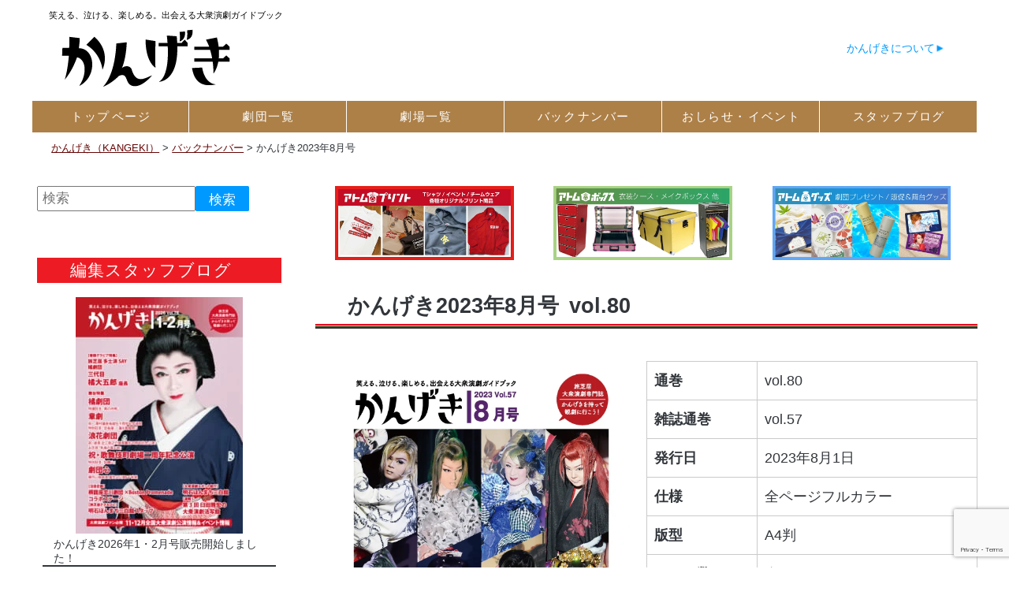

--- FILE ---
content_type: text/html; charset=UTF-8
request_url: https://e-kangeki.net/backnumber/kangeki_20230801/
body_size: 20978
content:
<!DOCTYPE html PUBLIC "-//W3C//DTD XHTML 1.0 Transitional//EN" "https://www.w3.org/TR/xhtml1/DTD/xhtml1-transitional.dtd">
<html xmlns="https://www.w3.org/1999/xhtml" lang="ja" xml:lang="ja">


<head prefix="og: http://ogp.me/ns# fb: http://ogp.me/ns/ fb# article: http://ogp.me/ns/ article#"><meta http-equiv="Content-Type" content="text/html; charset=UTF-8" />
<meta http-equiv="X-UA-Compatible" content="IE=edge,chrome=1">
<meta name="viewport" content="width=device-width,user-scalable=yes" />
	  <meta name="author" content="アトム株式会社">
<title>かんげき2023年8月号｜かんげき（KANGEKI） - 笑える、泣ける、楽しめる。出会える大衆演劇ガイドブック</title><meta name="keywords" content="劇場,大衆演劇,公演情報,劇団情報,情報誌,カンゲキ"><meta http-equiv="content-style-type" content="text/css" />
<meta http-equiv="content-script-type" content="text/javascript" />
<link rel="alternate" type="application/rss+xml" title="かんげき（KANGEKI）（RSS 2.0）" href="https://e-kangeki.net/feed/" />
<link rel="alternate" type="application/atom+xml" title="かんげき（KANGEKI）（Atom）" href="https://e-kangeki.net/feed/atom/" />
<link rel="alternate" hreflang="ja" href="https://e-kangeki.net/backnumber/kangeki_20230801/" /><meta name="description" itemprop="description" content="旅芝居の専門誌かんげき2023年8月号についてのページです。劇団花吹雪、宝海劇団、座KANSAI、春陽座などの情報が掲載されています。" />
<link href="https://e-kangeki.net/wp-content/themes/site02/common/css/default.css?20160515" rel="stylesheet" type="text/css" />
<link href="https://e-kangeki.net/wp-content/themes/site02/common/css/wp.css?20210406" rel="stylesheet" type="text/css" /><link href="https://e-kangeki.net/wp-content/themes/site02/common/css/print.css?1" rel="stylesheet" type="text/css" media="print" /><meta name='robots' content='max-image-preview:large' />
<script>
 var ajaxurl = "https://e-kangeki.net/wp-admin/admin-ajax.php";
</script><link rel="alternate" title="oEmbed (JSON)" type="application/json+oembed" href="https://e-kangeki.net/wp-json/oembed/1.0/embed?url=https%3A%2F%2Fe-kangeki.net%2Fbacknumber%2Fkangeki_20230801%2F" />
<link rel="alternate" title="oEmbed (XML)" type="text/xml+oembed" href="https://e-kangeki.net/wp-json/oembed/1.0/embed?url=https%3A%2F%2Fe-kangeki.net%2Fbacknumber%2Fkangeki_20230801%2F&#038;format=xml" />
<style id='wp-img-auto-sizes-contain-inline-css' type='text/css'>
img:is([sizes=auto i],[sizes^="auto," i]){contain-intrinsic-size:3000px 1500px}
/*# sourceURL=wp-img-auto-sizes-contain-inline-css */
</style>
<link rel='stylesheet' id='main_style-css' href='https://e-kangeki.net/wp-content/themes/site02/common/css/kangeki2021.css?ver=1767992341' type='text/css' media='all' />
<style id='wp-emoji-styles-inline-css' type='text/css'>

	img.wp-smiley, img.emoji {
		display: inline !important;
		border: none !important;
		box-shadow: none !important;
		height: 1em !important;
		width: 1em !important;
		margin: 0 0.07em !important;
		vertical-align: -0.1em !important;
		background: none !important;
		padding: 0 !important;
	}
/*# sourceURL=wp-emoji-styles-inline-css */
</style>
<style id='wp-block-library-inline-css' type='text/css'>
:root{--wp-block-synced-color:#7a00df;--wp-block-synced-color--rgb:122,0,223;--wp-bound-block-color:var(--wp-block-synced-color);--wp-editor-canvas-background:#ddd;--wp-admin-theme-color:#007cba;--wp-admin-theme-color--rgb:0,124,186;--wp-admin-theme-color-darker-10:#006ba1;--wp-admin-theme-color-darker-10--rgb:0,107,160.5;--wp-admin-theme-color-darker-20:#005a87;--wp-admin-theme-color-darker-20--rgb:0,90,135;--wp-admin-border-width-focus:2px}@media (min-resolution:192dpi){:root{--wp-admin-border-width-focus:1.5px}}.wp-element-button{cursor:pointer}:root .has-very-light-gray-background-color{background-color:#eee}:root .has-very-dark-gray-background-color{background-color:#313131}:root .has-very-light-gray-color{color:#eee}:root .has-very-dark-gray-color{color:#313131}:root .has-vivid-green-cyan-to-vivid-cyan-blue-gradient-background{background:linear-gradient(135deg,#00d084,#0693e3)}:root .has-purple-crush-gradient-background{background:linear-gradient(135deg,#34e2e4,#4721fb 50%,#ab1dfe)}:root .has-hazy-dawn-gradient-background{background:linear-gradient(135deg,#faaca8,#dad0ec)}:root .has-subdued-olive-gradient-background{background:linear-gradient(135deg,#fafae1,#67a671)}:root .has-atomic-cream-gradient-background{background:linear-gradient(135deg,#fdd79a,#004a59)}:root .has-nightshade-gradient-background{background:linear-gradient(135deg,#330968,#31cdcf)}:root .has-midnight-gradient-background{background:linear-gradient(135deg,#020381,#2874fc)}:root{--wp--preset--font-size--normal:16px;--wp--preset--font-size--huge:42px}.has-regular-font-size{font-size:1em}.has-larger-font-size{font-size:2.625em}.has-normal-font-size{font-size:var(--wp--preset--font-size--normal)}.has-huge-font-size{font-size:var(--wp--preset--font-size--huge)}.has-text-align-center{text-align:center}.has-text-align-left{text-align:left}.has-text-align-right{text-align:right}.has-fit-text{white-space:nowrap!important}#end-resizable-editor-section{display:none}.aligncenter{clear:both}.items-justified-left{justify-content:flex-start}.items-justified-center{justify-content:center}.items-justified-right{justify-content:flex-end}.items-justified-space-between{justify-content:space-between}.screen-reader-text{border:0;clip-path:inset(50%);height:1px;margin:-1px;overflow:hidden;padding:0;position:absolute;width:1px;word-wrap:normal!important}.screen-reader-text:focus{background-color:#ddd;clip-path:none;color:#444;display:block;font-size:1em;height:auto;left:5px;line-height:normal;padding:15px 23px 14px;text-decoration:none;top:5px;width:auto;z-index:100000}html :where(.has-border-color){border-style:solid}html :where([style*=border-top-color]){border-top-style:solid}html :where([style*=border-right-color]){border-right-style:solid}html :where([style*=border-bottom-color]){border-bottom-style:solid}html :where([style*=border-left-color]){border-left-style:solid}html :where([style*=border-width]){border-style:solid}html :where([style*=border-top-width]){border-top-style:solid}html :where([style*=border-right-width]){border-right-style:solid}html :where([style*=border-bottom-width]){border-bottom-style:solid}html :where([style*=border-left-width]){border-left-style:solid}html :where(img[class*=wp-image-]){height:auto;max-width:100%}:where(figure){margin:0 0 1em}html :where(.is-position-sticky){--wp-admin--admin-bar--position-offset:var(--wp-admin--admin-bar--height,0px)}@media screen and (max-width:600px){html :where(.is-position-sticky){--wp-admin--admin-bar--position-offset:0px}}

/*# sourceURL=wp-block-library-inline-css */
</style><style id='global-styles-inline-css' type='text/css'>
:root{--wp--preset--aspect-ratio--square: 1;--wp--preset--aspect-ratio--4-3: 4/3;--wp--preset--aspect-ratio--3-4: 3/4;--wp--preset--aspect-ratio--3-2: 3/2;--wp--preset--aspect-ratio--2-3: 2/3;--wp--preset--aspect-ratio--16-9: 16/9;--wp--preset--aspect-ratio--9-16: 9/16;--wp--preset--color--black: #000000;--wp--preset--color--cyan-bluish-gray: #abb8c3;--wp--preset--color--white: #ffffff;--wp--preset--color--pale-pink: #f78da7;--wp--preset--color--vivid-red: #cf2e2e;--wp--preset--color--luminous-vivid-orange: #ff6900;--wp--preset--color--luminous-vivid-amber: #fcb900;--wp--preset--color--light-green-cyan: #7bdcb5;--wp--preset--color--vivid-green-cyan: #00d084;--wp--preset--color--pale-cyan-blue: #8ed1fc;--wp--preset--color--vivid-cyan-blue: #0693e3;--wp--preset--color--vivid-purple: #9b51e0;--wp--preset--gradient--vivid-cyan-blue-to-vivid-purple: linear-gradient(135deg,rgb(6,147,227) 0%,rgb(155,81,224) 100%);--wp--preset--gradient--light-green-cyan-to-vivid-green-cyan: linear-gradient(135deg,rgb(122,220,180) 0%,rgb(0,208,130) 100%);--wp--preset--gradient--luminous-vivid-amber-to-luminous-vivid-orange: linear-gradient(135deg,rgb(252,185,0) 0%,rgb(255,105,0) 100%);--wp--preset--gradient--luminous-vivid-orange-to-vivid-red: linear-gradient(135deg,rgb(255,105,0) 0%,rgb(207,46,46) 100%);--wp--preset--gradient--very-light-gray-to-cyan-bluish-gray: linear-gradient(135deg,rgb(238,238,238) 0%,rgb(169,184,195) 100%);--wp--preset--gradient--cool-to-warm-spectrum: linear-gradient(135deg,rgb(74,234,220) 0%,rgb(151,120,209) 20%,rgb(207,42,186) 40%,rgb(238,44,130) 60%,rgb(251,105,98) 80%,rgb(254,248,76) 100%);--wp--preset--gradient--blush-light-purple: linear-gradient(135deg,rgb(255,206,236) 0%,rgb(152,150,240) 100%);--wp--preset--gradient--blush-bordeaux: linear-gradient(135deg,rgb(254,205,165) 0%,rgb(254,45,45) 50%,rgb(107,0,62) 100%);--wp--preset--gradient--luminous-dusk: linear-gradient(135deg,rgb(255,203,112) 0%,rgb(199,81,192) 50%,rgb(65,88,208) 100%);--wp--preset--gradient--pale-ocean: linear-gradient(135deg,rgb(255,245,203) 0%,rgb(182,227,212) 50%,rgb(51,167,181) 100%);--wp--preset--gradient--electric-grass: linear-gradient(135deg,rgb(202,248,128) 0%,rgb(113,206,126) 100%);--wp--preset--gradient--midnight: linear-gradient(135deg,rgb(2,3,129) 0%,rgb(40,116,252) 100%);--wp--preset--font-size--small: 13px;--wp--preset--font-size--medium: 20px;--wp--preset--font-size--large: 36px;--wp--preset--font-size--x-large: 42px;--wp--preset--spacing--20: 0.44rem;--wp--preset--spacing--30: 0.67rem;--wp--preset--spacing--40: 1rem;--wp--preset--spacing--50: 1.5rem;--wp--preset--spacing--60: 2.25rem;--wp--preset--spacing--70: 3.38rem;--wp--preset--spacing--80: 5.06rem;--wp--preset--shadow--natural: 6px 6px 9px rgba(0, 0, 0, 0.2);--wp--preset--shadow--deep: 12px 12px 50px rgba(0, 0, 0, 0.4);--wp--preset--shadow--sharp: 6px 6px 0px rgba(0, 0, 0, 0.2);--wp--preset--shadow--outlined: 6px 6px 0px -3px rgb(255, 255, 255), 6px 6px rgb(0, 0, 0);--wp--preset--shadow--crisp: 6px 6px 0px rgb(0, 0, 0);}:where(.is-layout-flex){gap: 0.5em;}:where(.is-layout-grid){gap: 0.5em;}body .is-layout-flex{display: flex;}.is-layout-flex{flex-wrap: wrap;align-items: center;}.is-layout-flex > :is(*, div){margin: 0;}body .is-layout-grid{display: grid;}.is-layout-grid > :is(*, div){margin: 0;}:where(.wp-block-columns.is-layout-flex){gap: 2em;}:where(.wp-block-columns.is-layout-grid){gap: 2em;}:where(.wp-block-post-template.is-layout-flex){gap: 1.25em;}:where(.wp-block-post-template.is-layout-grid){gap: 1.25em;}.has-black-color{color: var(--wp--preset--color--black) !important;}.has-cyan-bluish-gray-color{color: var(--wp--preset--color--cyan-bluish-gray) !important;}.has-white-color{color: var(--wp--preset--color--white) !important;}.has-pale-pink-color{color: var(--wp--preset--color--pale-pink) !important;}.has-vivid-red-color{color: var(--wp--preset--color--vivid-red) !important;}.has-luminous-vivid-orange-color{color: var(--wp--preset--color--luminous-vivid-orange) !important;}.has-luminous-vivid-amber-color{color: var(--wp--preset--color--luminous-vivid-amber) !important;}.has-light-green-cyan-color{color: var(--wp--preset--color--light-green-cyan) !important;}.has-vivid-green-cyan-color{color: var(--wp--preset--color--vivid-green-cyan) !important;}.has-pale-cyan-blue-color{color: var(--wp--preset--color--pale-cyan-blue) !important;}.has-vivid-cyan-blue-color{color: var(--wp--preset--color--vivid-cyan-blue) !important;}.has-vivid-purple-color{color: var(--wp--preset--color--vivid-purple) !important;}.has-black-background-color{background-color: var(--wp--preset--color--black) !important;}.has-cyan-bluish-gray-background-color{background-color: var(--wp--preset--color--cyan-bluish-gray) !important;}.has-white-background-color{background-color: var(--wp--preset--color--white) !important;}.has-pale-pink-background-color{background-color: var(--wp--preset--color--pale-pink) !important;}.has-vivid-red-background-color{background-color: var(--wp--preset--color--vivid-red) !important;}.has-luminous-vivid-orange-background-color{background-color: var(--wp--preset--color--luminous-vivid-orange) !important;}.has-luminous-vivid-amber-background-color{background-color: var(--wp--preset--color--luminous-vivid-amber) !important;}.has-light-green-cyan-background-color{background-color: var(--wp--preset--color--light-green-cyan) !important;}.has-vivid-green-cyan-background-color{background-color: var(--wp--preset--color--vivid-green-cyan) !important;}.has-pale-cyan-blue-background-color{background-color: var(--wp--preset--color--pale-cyan-blue) !important;}.has-vivid-cyan-blue-background-color{background-color: var(--wp--preset--color--vivid-cyan-blue) !important;}.has-vivid-purple-background-color{background-color: var(--wp--preset--color--vivid-purple) !important;}.has-black-border-color{border-color: var(--wp--preset--color--black) !important;}.has-cyan-bluish-gray-border-color{border-color: var(--wp--preset--color--cyan-bluish-gray) !important;}.has-white-border-color{border-color: var(--wp--preset--color--white) !important;}.has-pale-pink-border-color{border-color: var(--wp--preset--color--pale-pink) !important;}.has-vivid-red-border-color{border-color: var(--wp--preset--color--vivid-red) !important;}.has-luminous-vivid-orange-border-color{border-color: var(--wp--preset--color--luminous-vivid-orange) !important;}.has-luminous-vivid-amber-border-color{border-color: var(--wp--preset--color--luminous-vivid-amber) !important;}.has-light-green-cyan-border-color{border-color: var(--wp--preset--color--light-green-cyan) !important;}.has-vivid-green-cyan-border-color{border-color: var(--wp--preset--color--vivid-green-cyan) !important;}.has-pale-cyan-blue-border-color{border-color: var(--wp--preset--color--pale-cyan-blue) !important;}.has-vivid-cyan-blue-border-color{border-color: var(--wp--preset--color--vivid-cyan-blue) !important;}.has-vivid-purple-border-color{border-color: var(--wp--preset--color--vivid-purple) !important;}.has-vivid-cyan-blue-to-vivid-purple-gradient-background{background: var(--wp--preset--gradient--vivid-cyan-blue-to-vivid-purple) !important;}.has-light-green-cyan-to-vivid-green-cyan-gradient-background{background: var(--wp--preset--gradient--light-green-cyan-to-vivid-green-cyan) !important;}.has-luminous-vivid-amber-to-luminous-vivid-orange-gradient-background{background: var(--wp--preset--gradient--luminous-vivid-amber-to-luminous-vivid-orange) !important;}.has-luminous-vivid-orange-to-vivid-red-gradient-background{background: var(--wp--preset--gradient--luminous-vivid-orange-to-vivid-red) !important;}.has-very-light-gray-to-cyan-bluish-gray-gradient-background{background: var(--wp--preset--gradient--very-light-gray-to-cyan-bluish-gray) !important;}.has-cool-to-warm-spectrum-gradient-background{background: var(--wp--preset--gradient--cool-to-warm-spectrum) !important;}.has-blush-light-purple-gradient-background{background: var(--wp--preset--gradient--blush-light-purple) !important;}.has-blush-bordeaux-gradient-background{background: var(--wp--preset--gradient--blush-bordeaux) !important;}.has-luminous-dusk-gradient-background{background: var(--wp--preset--gradient--luminous-dusk) !important;}.has-pale-ocean-gradient-background{background: var(--wp--preset--gradient--pale-ocean) !important;}.has-electric-grass-gradient-background{background: var(--wp--preset--gradient--electric-grass) !important;}.has-midnight-gradient-background{background: var(--wp--preset--gradient--midnight) !important;}.has-small-font-size{font-size: var(--wp--preset--font-size--small) !important;}.has-medium-font-size{font-size: var(--wp--preset--font-size--medium) !important;}.has-large-font-size{font-size: var(--wp--preset--font-size--large) !important;}.has-x-large-font-size{font-size: var(--wp--preset--font-size--x-large) !important;}
/*# sourceURL=global-styles-inline-css */
</style>

<style id='classic-theme-styles-inline-css' type='text/css'>
/*! This file is auto-generated */
.wp-block-button__link{color:#fff;background-color:#32373c;border-radius:9999px;box-shadow:none;text-decoration:none;padding:calc(.667em + 2px) calc(1.333em + 2px);font-size:1.125em}.wp-block-file__button{background:#32373c;color:#fff;text-decoration:none}
/*# sourceURL=/wp-includes/css/classic-themes.min.css */
</style>
<link rel='stylesheet' id='wp-pagenavi-css' href='https://e-kangeki.net/wp-content/plugins/wp-pagenavi/pagenavi-css.css?ver=2.70' type='text/css' media='all' />
<link rel='stylesheet' id='jquery.lightbox.min.css-css' href='https://e-kangeki.net/wp-content/plugins/wp-jquery-lightbox/lightboxes/wp-jquery-lightbox/styles/lightbox.min.css?ver=2.3.4' type='text/css' media='all' />
<link rel='stylesheet' id='jqlb-overrides-css' href='https://e-kangeki.net/wp-content/plugins/wp-jquery-lightbox/lightboxes/wp-jquery-lightbox/styles/overrides.css?ver=2.3.4' type='text/css' media='all' />
<style id='jqlb-overrides-inline-css' type='text/css'>

			#outerImageContainer {
				box-shadow: 0 0 4px 2px rgba(0,0,0,.2);
			}
			#imageContainer{
				padding: 8px;
			}
			#imageDataContainer {
				box-shadow: none;
				z-index: auto;
			}
			#prevArrow,
			#nextArrow{
				background-color: #ffffff;
				color: #000000;
			}
/*# sourceURL=jqlb-overrides-inline-css */
</style>
<script type="text/javascript" src="https://e-kangeki.net/wp-includes/js/jquery/jquery.min.js?ver=3.7.1" id="jquery-core-js"></script>
<script type="text/javascript" async="async" defer="defer" src="https://e-kangeki.net/wp-includes/js/jquery/jquery-migrate.min.js?ver=3.4.1" id="jquery-migrate-js"></script>
<link rel="https://api.w.org/" href="https://e-kangeki.net/wp-json/" /><link rel="EditURI" type="application/rsd+xml" title="RSD" href="https://e-kangeki.net/xmlrpc.php?rsd" />
<meta name="generator" content="WordPress 6.9" />
<link rel="canonical" href="https://e-kangeki.net/backnumber/kangeki_20230801/" />
<link rel='shortlink' href='https://e-kangeki.net/?p=116939' />
<style type="text/css">.recentcomments a{display:inline !important;padding:0 !important;margin:0 !important;}</style><style type="text/css">
.no-js .native-lazyload-js-fallback {
	display: none;
}
</style>
		<meta name="msapplication-square70x70logo" content="/wp-content/themes/site02/favicon/site-tile-70x70.png">
<meta name="msapplication-square150x150logo" content="/wp-content/themes/site02/favicon/site-tile-150x150.png">
<meta name="msapplication-wide310x150logo" content="/wp-content/themes/site02/favicon/site-tile-310x150.png">
<meta name="msapplication-square310x310logo" content="/wp-content/themes/site02/favicon/site-tile-310x310.png">
<meta name="msapplication-TileColor" content="#0078d7">
<link rel="shortcut icon" type="image/vnd.microsoft.icon" href="/wp-content/themes/site02/favicon/favicon.ico">
<link rel="icon" type="image/vnd.microsoft.icon" href="/wp-content/themes/site02/favicon/favicon.ico">
<link rel="apple-touch-icon" href="/wp-content/themes/site02/favicon/apple-touch-icon.png">

<link rel="apple-touch-icon-precomposed" href="/wp-content/themes/site02/favicon/apple-touch-icon-precomposed.png">
<link rel="apple-touch-icon" sizes="57x57" href="/wp-content/themes/site02/favicon/apple-touch-icon-57x57.png">
<link rel="apple-touch-icon" sizes="60x60" href="/wp-content/themes/site02/favicon/apple-touch-icon-60x60.png">
<link rel="apple-touch-icon" sizes="72x72" href="/wp-content/themes/site02/favicon/apple-touch-icon-72x72.png">
<link rel="apple-touch-icon" sizes="76x76" href="/wp-content/themes/site02/favicon/apple-touch-icon-76x76.png">
<link rel="apple-touch-icon" sizes="114x114" href="/wp-content/themes/site02/favicon/apple-touch-icon-114x114.png">
<link rel="apple-touch-icon" sizes="120x120" href="/wp-content/themes/site02/favicon/apple-touch-icon-120x120.png">
<link rel="apple-touch-icon-precomposed" sizes="120x120" href="/wp-content/themes/site02/favicon/apple-touch-icon-120x120-precomposed.png">
<link rel="apple-touch-icon" sizes="144x144" href="/wp-content/themes/site02/favicon/apple-touch-icon-144x144.png">
<link rel="apple-touch-icon" sizes="152x152" href="/wp-content/themes/site02/favicon/apple-touch-icon-152x152.png">
<link rel="apple-touch-icon" sizes="180x180" href="/wp-content/themes/site02/favicon/apple-touch-icon-180x180.png">

<link rel="icon" type="image/png" href="/wp-content/themes/site02/favicon/apple-touch-icon-180x180.png">
<link rel="icon" type="image/png" sizes="36x36" href="/wp-content/themes/site02/favicon/android-chrome-36x36.png">
<link rel="icon" type="image/png" sizes="48x48" href="/wp-content/themes/site02/favicon/android-chrome-48x48.png">
<link rel="icon" type="image/png" sizes="72x72" href="/wp-content/themes/site02/favicon/android-chrome-72x72.png">
<link rel="icon" type="image/png" sizes="96x96" href="/wp-content/themes/site02/favicon/android-chrome-96x96.png">
<link rel="icon" type="image/png" sizes="128x128" href="/wp-content/themes/site02/favicon/android-chrome-128x128.png">
<link rel="icon" type="image/png" sizes="144x144" href="/wp-content/themes/site02/favicon/android-chrome-144x144.png">
<link rel="icon" type="image/png" sizes="152x152" href="/wp-content/themes/site02/favicon/android-chrome-152x152.png">
<link rel="icon" type="image/png" sizes="192x192" href="/wp-content/themes/site02/favicon/android-chrome-192x192.png">
<link rel="icon" type="image/png" sizes="256x256" href="/wp-content/themes/site02/favicon/android-chrome-256x256.png">
<link rel="icon" type="image/png" sizes="384x384" href="/wp-content/themes/site02/favicon/android-chrome-384x384.png">
<link rel="icon" type="image/png" sizes="512x512" href="/wp-content/themes/site02/favicon/android-chrome-512x512.png">
<link rel="manifest" href="/wp-content/themes/site02/favicon/manifest.json">
<link rel="apple-touch-icon" href="/wp-content/themes/site02/favicon/apple-touch-icon-180x180.png" sizes="180x180"/>
<link rel="icon" type="image/png" href="/wp-content/themes/site02/favicon/apple-touch-icon-180x180.png"/>
<meta name="thumbnail" content="https://e-kangeki.net/wp-content/uploads/2023/07/kangeki_202308_web.jpg" /><!-- twitter meta --><meta property="og:title" content="かんげき2023年8月号|かんげき（KANGEKI）" />
<meta property="og:type" content="article" />
<meta property="og:url" content="https://e-kangeki.net/backnumber/kangeki_20230801/" />
<meta property="og:site_name" content="かんげき（KANGEKI）" />
<meta property="fb:app_id" content="1061754727192713" /><meta property="article:published_time" content="2023-07-25T09:09:23Z" /><meta property="article:modified_time" content="2024-01-19T10:48:43Z" /><meta name="twitter:card" content="summary_large_image" /><meta name="twitter:title" content="かんげき2023年8月号 | かんげき（KANGEKI）" /><meta name="twitter:domain" content="https://e-kangeki.net/"><meta name="twitter:site" content="@info_kangeki" /><meta name="twitter:description" content="かんげき（KANGEKI）のかんげき2023年8月号に関するページです" /><meta name="twitter:image" content="https://e-kangeki.net/wp-content/uploads/2023/07/kangeki_202308_web.jpg" /><meta name="twitter:url" content="https://e-kangeki.net/?page_id=127466" /><meta name="twitter:image:width" content="550" /><meta name="twitter:image:height" content="413" />
<meta name="twitter:widgets:link-color" content="#000000" /><meta name="twitter:widgets:border-color" content="#000000" /><meta name="twitter:partner" content="tfwp" /><span></span><!-- end meta --><!-- Google Tag Manager -->
<script>(function(w,d,s,l,i){w[l]=w[l]||[];w[l].push({'gtm.start':
new Date().getTime(),event:'gtm.js'});var f=d.getElementsByTagName(s)[0],
j=d.createElement(s),dl=l!='dataLayer'?'&l='+l:'';j.async=true;j.src=
'https://www.googletagmanager.com/gtm.js?id='+i+dl;f.parentNode.insertBefore(j,f);
})(window,document,'script','dataLayer','GTM-TWPVHVWP');</script>
<!-- End Google Tag Manager -->
<link rel='stylesheet' id='dashicons-css' href='https://e-kangeki.net/wp-includes/css/dashicons.min.css?ver=6.9' type='text/css' media='all' />
<link rel='stylesheet' id='mw-wp-form-css' href='https://e-kangeki.net/wp-content/plugins/mw-wp-form/css/style.css?ver=6.9' type='text/css' media='all' />
</head><body id="top" class="wp-singular backnumber-template-default single single-backnumber postid-116939 wp-theme-site02"><div id="fb-root"></div><div id="wrapper"><header>
<div id="header_group">
<div id="header_bg"><div id="header"><div class="inline-box"><a href="/"><span class="site_description"><span>笑える、泣ける、楽しめる。出会える大衆演劇ガイドブック</span></span><img decoding="async" src="https://e-kangeki.net/wp-content/plugins/native-lazyload/assets/images/placeholder.svg" alt width="261" height="90" class="alignnone size-full wp-image-123289 native-lazyload-js-fallback" loading="lazy" data-src="https://e-kangeki.net/wp-content/uploads/2024/10/kangeki_sub_header_logo.png"/><noscript><span class="site_description"><span>笑える、泣ける、楽しめる。出会える大衆演劇ガイドブック</span></span><img loading="lazy" decoding="async" src="https://e-kangeki.net/wp-content/uploads/2024/10/kangeki_sub_header_logo.png" alt="" width="261" height="90" class="alignnone size-full wp-image-123289" /></noscript></a></div>
<div class="blank"></div>
<div class="logged_in_box"><div class="logged_in_menu"><div class="helps"><a href="/about_web/">かんげきについて</a></div></div></div></div></div><div id="main_menu"><a href="/" class="menu_logo"><img loading="lazy" src="/wp-content/uploads/2020/11/main_logo.png" alt="KANGEKI" width="460" height="90" class="aligncenter size-full wp-image-68669" srcset="https://e-kangeki.net/wp-content/uploads/2020/11/main_logo.png 460w, https://e-kangeki.net/wp-content/uploads/2020/11/main_logo-300x59.png 300w" sizes="(max-width: 460px) 100vw, 460px"></a><input type="checkbox" id="menu_toggle" value="menu" /><label for="menu_toggle" title="メニュー" id="menu_toggle_button"></label><div class="menu-%e3%83%a1%e3%82%a4%e3%83%b3%e3%83%a1%e3%83%8b%e3%83%a5%e3%83%bc-container"><ul id="menu-%e3%83%a1%e3%82%a4%e3%83%b3%e3%83%a1%e3%83%8b%e3%83%a5%e3%83%bc" class="primary-menu"><li id="menu-item-59004" class="menu-item menu-item-type-custom menu-item-object-custom menu-item-59004"><a href="/"><span>トップ</span><span>ページ</span></a></li><li id="menu-item-59005" class="menu-item menu-item-type-post_type_archive menu-item-object-gekidan menu-item-59005"><a href="https://e-kangeki.net/gekidan/"><span>劇団一覧</span></a></li><li id="menu-item-59006" class="menu-item menu-item-type-post_type_archive menu-item-object-theater menu-item-59006"><a href="https://e-kangeki.net/theater/"><span>劇場一覧</span></a></li><li id="menu-item-59007" class="menu-item menu-item-type-post_type_archive menu-item-object-backnumber menu-item-59007"><a href="https://e-kangeki.net/backnumber/"><span>バック</span><span>ナンバー</span></a></li><li id="menu-item-69331" class="menu-item menu-item-type-post_type menu-item-object-page menu-item-69331"><a href="https://e-kangeki.net/kangeki_info/"><span>おしらせ・</span><span>イベント</span></a></li><li id="menu-item-59009" class="menu-item menu-item-type-post_type_archive menu-item-object-kangeki_news menu-item-59009"><a href="https://e-kangeki.net/kangeki_news/"><span>スタッフ</span><span>ブログ</span></a></li><li id="menu-item-101987" class="menu-item menu-item-type-post_type menu-item-object-page menu-item-101987"><a href="https://e-kangeki.net/about_web/"><span>かんげき</span><span>について</span></a></li><li><a href="/about_web/">かんげき</span><span>について</a></li><li ><a href="#" class="close_menu">閉じる</a></li></ul></div></div></div><div class="breadcrumbs"><span property="itemListElement" typeof="ListItem"><a property="item" typeof="WebPage" title="かんげき（KANGEKI）へ移動" href="https://e-kangeki.net" class="home"><span property="name">かんげき（KANGEKI）</span></a><meta property="position" content="1"></span> &gt; <span property="itemListElement" typeof="ListItem"><a property="item" typeof="WebPage" title="バックナンバーへ移動" href="https://e-kangeki.net/backnumber/" class="archive post-backnumber-archive"><span property="name">バックナンバー</span></a><meta property="position" content="2"></span> &gt; <span property="itemListElement" typeof="ListItem"><span property="name">かんげき2023年8月号</span><meta property="position" content="3"></span></div></header><!--＝＝＝＝＝＝コンテンツ　ここから＝＝＝＝＝＝＝＝＝＝＝＝＝＝＝＝＝＝＝＝＝＝＝＝＝＝＝＝＝＝-->
<div id="contents">
<!--＝＝＝＝＝＝メイン　ここから＝＝＝＝＝＝＝＝＝＝＝＝＝＝＝＝＝＝＝＝＝＝＝＝＝＝＝＝＝＝-->
<div id="main">
<div id="wp_contents">




<div class="ad main three_box">
<div class="ad_box"><a href="https://www.atom-print.com/"  target="kangeki" rel="noreferrer" class="image" rel="nofollow"><img width="840" height="350" src="https://e-kangeki.net/wp-content/plugins/native-lazyload/assets/images/placeholder.svg" class="attachment-full size-full native-lazyload-js-fallback" alt="アトムプリント Tシャツなど各種衣類へのオリジナルプリント" title="アトムプリント Tシャツなど各種衣類へのオリジナルプリント" decoding="async" loading="lazy" data-src="https://e-kangeki.net/wp-content/uploads/2022/06/atomprint_banner.jpg" data-srcset="https://e-kangeki.net/wp-content/uploads/2022/06/atomprint_banner.jpg 840w, https://e-kangeki.net/wp-content/uploads/2022/06/atomprint_banner-300x125.jpg 300w, https://e-kangeki.net/wp-content/uploads/2022/06/atomprint_banner-768x320.jpg 768w" data-sizes="auto, (max-width: 840px) 100vw, 840px" /></a></div>

<div class="ad_box"><a href="https://atom-ibox.com/"  target="kangeki" rel="noreferrer" class="image" rel="nofollow"><img width="840" height="350" src="https://e-kangeki.net/wp-content/plugins/native-lazyload/assets/images/placeholder.svg" class="attachment-full size-full native-lazyload-js-fallback" alt="アトムボックス 衣装ケース メイクボックス" title="アトムボックス 衣装ケース メイクボックス" decoding="async" loading="lazy" data-src="https://e-kangeki.net/wp-content/uploads/2022/06/atom_box_banner.jpg" data-srcset="https://e-kangeki.net/wp-content/uploads/2022/06/atom_box_banner.jpg 840w, https://e-kangeki.net/wp-content/uploads/2022/06/atom_box_banner-300x125.jpg 300w, https://e-kangeki.net/wp-content/uploads/2022/06/atom_box_banner-768x320.jpg 768w" data-sizes="auto, (max-width: 840px) 100vw, 840px" /></a></div>

<div class="ad_box"><a href="https://www.atom-goods.com/"  target="kangeki" rel="noreferrer" class="image" rel="nofollow"><img width="840" height="350" src="https://e-kangeki.net/wp-content/plugins/native-lazyload/assets/images/placeholder.svg" class="attachment-full size-full native-lazyload-js-fallback" alt="役者さんにプレゼントしよう！劇団プレゼント 販促・舞台グッズ" title="役者さんにプレゼントしよう！劇団プレゼント 販促・舞台グッズ" decoding="async" loading="lazy" data-src="https://e-kangeki.net/wp-content/uploads/2022/06/atom-goods_banner.jpg" data-srcset="https://e-kangeki.net/wp-content/uploads/2022/06/atom-goods_banner.jpg 840w, https://e-kangeki.net/wp-content/uploads/2022/06/atom-goods_banner-300x125.jpg 300w, https://e-kangeki.net/wp-content/uploads/2022/06/atom-goods_banner-768x320.jpg 768w" data-sizes="auto, (max-width: 840px) 100vw, 840px" /></a></div>
</div>

<h1 class="iconimage icon08"><span>かんげき2023年8月号</span><span>vol.80</span></h1><div id="article" class="backnumber"><div class="two_box"><div class="bookleft"><img width="595" height="842" src="https://e-kangeki.net/wp-content/plugins/native-lazyload/assets/images/placeholder.svg" class="attachment- size- native-lazyload-js-fallback" alt="かんげき2023年8月号" decoding="async" fetchpriority="high" loading="lazy" data-src="https://e-kangeki.net/wp-content/uploads/2023/07/kangeki202308.jpg" data-srcset="https://e-kangeki.net/wp-content/uploads/2023/07/kangeki202308.jpg 595w, https://e-kangeki.net/wp-content/uploads/2023/07/kangeki202308-212x300.jpg 212w" data-sizes="(max-width: 595px) 100vw, 595px" /></div><div class="bookright"><table><tbody><tr><th>通巻</th><td>vol.80</td></tr><tr><th>雑誌通巻</th><td>vol.57</td></tr></td></tr><tr><th>発行日</th><td>2023年8月1日</td></tr><tr><th>仕様</th><td>全ページフルカラー</td></tr><tr><th>版型</th><td>A4判</td></tr><tr><th>ページ数</th><td>全50ページ</td></tr><tr class="book_price"><th>価格</th><td>1,000</td></tr><tr ><td colspan="2">※かんげきホームページやAmazon等通信販売でのご購入には別途送料が必要です。</td></tr></tbody></table><a class="amazon button" href="https://www.amazon.co.jp/dp/B0CCR96VKW" target="kangeki"><span>amazon</span><span>でご購入</span></a><a class="button" href="#shop_form">振込で購入</a></div></div>
<div class='backnumber_image title'>
  <div class='backnumber_image_slide_cover title' data-preload='["https:\/\/e-kangeki.net\/wp-content\/uploads\/2023\/07\/202308_slide_kansai.jpg","https:\/\/e-kangeki.net\/wp-content\/uploads\/2023\/07\/202308_slide_takami.jpg","https:\/\/e-kangeki.net\/wp-content\/uploads\/2023\/07\/202308_slide_haruhiza.jpg","https:\/\/e-kangeki.net\/wp-content\/uploads\/2023\/07\/202308_slide_hanafubuki.jpg"]' data-imgtitle='かんげき2023年8月号' data-mode='title'><img width="1200" height="752" src="https://e-kangeki.net/wp-content/plugins/native-lazyload/assets/images/placeholder.svg" class="attachment-full size-full native-lazyload-js-fallback" alt="かんげき2023年8月号" title="かんげき2023年8月号" decoding="async" data-src="https://e-kangeki.net/wp-content/uploads/2023/07/202308_slide_kansai.jpg" data-srcset="https://e-kangeki.net/wp-content/uploads/2023/07/202308_slide_kansai.jpg 1200w, https://e-kangeki.net/wp-content/uploads/2023/07/202308_slide_kansai-300x188.jpg 300w, https://e-kangeki.net/wp-content/uploads/2023/07/202308_slide_kansai-1024x642.jpg 1024w, https://e-kangeki.net/wp-content/uploads/2023/07/202308_slide_kansai-768x481.jpg 768w" data-sizes="auto, (max-width: 1200px) 100vw, 1200px" /><img width="1200" height="752" src="https://e-kangeki.net/wp-content/plugins/native-lazyload/assets/images/placeholder.svg" class="attachment-full size-full native-lazyload-js-fallback" alt="かんげき2023年8月号" title="かんげき2023年8月号" decoding="async" data-src="https://e-kangeki.net/wp-content/uploads/2023/07/202308_slide_takami.jpg" data-srcset="https://e-kangeki.net/wp-content/uploads/2023/07/202308_slide_takami.jpg 1200w, https://e-kangeki.net/wp-content/uploads/2023/07/202308_slide_takami-300x188.jpg 300w, https://e-kangeki.net/wp-content/uploads/2023/07/202308_slide_takami-1024x642.jpg 1024w, https://e-kangeki.net/wp-content/uploads/2023/07/202308_slide_takami-768x481.jpg 768w" data-sizes="auto, (max-width: 1200px) 100vw, 1200px" /><img width="1200" height="752" src="https://e-kangeki.net/wp-content/plugins/native-lazyload/assets/images/placeholder.svg" class="attachment-full size-full native-lazyload-js-fallback" alt="かんげき2023年8月号" title="かんげき2023年8月号" decoding="async" data-src="https://e-kangeki.net/wp-content/uploads/2023/07/202308_slide_haruhiza.jpg" data-srcset="https://e-kangeki.net/wp-content/uploads/2023/07/202308_slide_haruhiza.jpg 1200w, https://e-kangeki.net/wp-content/uploads/2023/07/202308_slide_haruhiza-300x188.jpg 300w, https://e-kangeki.net/wp-content/uploads/2023/07/202308_slide_haruhiza-1024x642.jpg 1024w, https://e-kangeki.net/wp-content/uploads/2023/07/202308_slide_haruhiza-768x481.jpg 768w" data-sizes="auto, (max-width: 1200px) 100vw, 1200px" /><img width="1200" height="752" src="https://e-kangeki.net/wp-content/plugins/native-lazyload/assets/images/placeholder.svg" class="attachment-full size-full native-lazyload-js-fallback" alt="かんげき2023年8月号" title="かんげき2023年8月号" decoding="async" data-src="https://e-kangeki.net/wp-content/uploads/2023/07/202308_slide_hanafubuki.jpg" data-srcset="https://e-kangeki.net/wp-content/uploads/2023/07/202308_slide_hanafubuki.jpg 1200w, https://e-kangeki.net/wp-content/uploads/2023/07/202308_slide_hanafubuki-300x188.jpg 300w, https://e-kangeki.net/wp-content/uploads/2023/07/202308_slide_hanafubuki-1024x642.jpg 1024w, https://e-kangeki.net/wp-content/uploads/2023/07/202308_slide_hanafubuki-768x481.jpg 768w" data-sizes="(max-width: 1200px) 100vw, 1200px" /></div>
  </div>
<h2 class="iconimage icon08">掲載内容</h2><div class="article_box two_box"><div class="image"><a href="https://e-kangeki.net/wp-content/uploads/2023/07/202308_thumb_hanafubuki.jpg" rel="lightbox[]"><img width="580" height="390" src="https://e-kangeki.net/wp-content/plugins/native-lazyload/assets/images/placeholder.svg" class="attachment- size- native-lazyload-js-fallback" alt="桜春之丞の誕生日にお祝いに来る会" title="桜春之丞の誕生日にお祝いに来る会" loading="lazy" data-src="https://e-kangeki.net/wp-content/uploads/2023/07/202308_thumb_hanafubuki.jpg" data-srcset="https://e-kangeki.net/wp-content/uploads/2023/07/202308_thumb_hanafubuki.jpg 580w, https://e-kangeki.net/wp-content/uploads/2023/07/202308_thumb_hanafubuki-300x202.jpg 300w" data-sizes="(max-width: 580px) 100vw, 580px" /></a></div><div class="text"><h3><span>劇団花吹雪</span><span class="normal">桜春之丞の誕生日にお祝いに来る会</span></h3><div class="content"><p dir="ltr" style="line-height: 1.2; margin-top: 0pt; margin-bottom: 0pt;"><span style="font-size: 11pt; font-family: Arimo,sans-serif; color: #000000; background-color: transparent; font-weight: 400; font-style: normal; font-variant: normal; text-decoration: none; vertical-align: baseline; white-space: pre-wrap;">「誕生日公演」ではなく「誕生日会」。またの名を「春之丞座長の挑戦を温かく見守る会」！？</span></p>
<p> </p>
<p dir="ltr" style="line-height: 1.2; margin-top: 0pt; margin-bottom: 0pt;"><span style="font-size: 11pt; font-family: Arimo,sans-serif; color: #000000; background-color: transparent; font-weight: 400; font-style: normal; font-variant: normal; text-decoration: none; vertical-align: baseline; white-space: pre-wrap;">初役のお芝居から新作舞踊まで熱・熱・熱のステージを誌上でも！</span></p></div></div></div><div class="article_box two_box"><div class="image"><a href="https://e-kangeki.net/wp-content/uploads/2023/07/202308_thumb_takami.jpg" rel="lightbox[]"><img width="580" height="390" src="https://e-kangeki.net/wp-content/plugins/native-lazyload/assets/images/placeholder.svg" class="attachment- size- native-lazyload-js-fallback" alt="大空祭り" title="大空祭り" loading="lazy" data-src="https://e-kangeki.net/wp-content/uploads/2023/07/202308_thumb_takami.jpg" data-srcset="https://e-kangeki.net/wp-content/uploads/2023/07/202308_thumb_takami.jpg 580w, https://e-kangeki.net/wp-content/uploads/2023/07/202308_thumb_takami-300x202.jpg 300w" data-sizes="(max-width: 580px) 100vw, 580px" /></a></div><div class="text"><h3><span>宝海劇団</span><span class="normal">大空祭り</span></h3><div class="content"><p><span id="docs-internal-guid-d0d98720-7fff-a369-64d9-f31f7992a1ba"><span style="font-size: 11pt; font-family: Arimo, sans-serif; color: #000000; background-color: transparent; font-variant-numeric: normal; font-variant-east-asian: normal; font-variant-alternates: normal; vertical-align: baseline; white-space-collapse: preserve;">お芝居はもちろん舞踊ショーも新作づくし。幕開けからラストショーまでほぼ出ずっぱりの大空座長が舞台を所狭しと駆け回ります！</span></span></p></div></div></div><div class="article_box two_box"><div class="image"><a href="https://e-kangeki.net/wp-content/uploads/2023/07/202308_thumb_kansai.jpg" rel="lightbox[]"><img width="580" height="390" src="https://e-kangeki.net/wp-content/plugins/native-lazyload/assets/images/placeholder.svg" class="attachment- size- native-lazyload-js-fallback" alt="金沢じゅん総座長一周年・金沢じゅんの日" title="金沢じゅん総座長一周年・金沢じゅんの日" loading="lazy" data-src="https://e-kangeki.net/wp-content/uploads/2023/07/202308_thumb_kansai.jpg" data-srcset="https://e-kangeki.net/wp-content/uploads/2023/07/202308_thumb_kansai.jpg 580w, https://e-kangeki.net/wp-content/uploads/2023/07/202308_thumb_kansai-300x202.jpg 300w" data-sizes="(max-width: 580px) 100vw, 580px" /></a></div><div class="text"><h3><span>座KANSAI</span><span class="normal">金沢じゅん総座長一周年・金沢じゅんの日</span></h3><div class="content"><p><span id="docs-internal-guid-b5d49ee5-7fff-4b33-cb30-ecdd7931bd78"><span style="font-size: 11pt; font-family: Arimo, sans-serif; color: #000000; background-color: transparent; font-variant-numeric: normal; font-variant-east-asian: normal; font-variant-alternates: normal; vertical-align: baseline; white-space-collapse: preserve;">座長から総座長に昇格して一周年。劇団としても新体制で一周年、ますます活気みなぎる座</span><span style="font-size: 11pt; font-family: 'ヒラギノ角ゴ ProN W3'; color: #000000; background-color: transparent; font-variant-numeric: normal; font-variant-east-asian: normal; font-variant-alternates: normal; vertical-align: baseline; white-space-collapse: preserve;">KANSAI</span><span style="font-size: 11pt; font-family: Arimo, sans-serif; color: #000000; background-color: transparent; font-variant-numeric: normal; font-variant-east-asian: normal; font-variant-alternates: normal; vertical-align: baseline; white-space-collapse: preserve;">を牽引する金沢じゅん総座長を祝しての舞台模様をお届けします！</span></span></p></div></div></div><div class="article_box two_box"><div class="image"><a href="https://e-kangeki.net/wp-content/uploads/2023/07/202308_thumb_haruhiza.jpg" rel="lightbox[]"><img width="580" height="390" src="https://e-kangeki.net/wp-content/plugins/native-lazyload/assets/images/placeholder.svg" class="attachment- size- native-lazyload-js-fallback" alt="澤村煌馬副座長・澤村優夢花形襲名披露公演" title="澤村煌馬副座長・澤村優夢花形襲名披露公演" loading="lazy" data-src="https://e-kangeki.net/wp-content/uploads/2023/07/202308_thumb_haruhiza.jpg" data-srcset="https://e-kangeki.net/wp-content/uploads/2023/07/202308_thumb_haruhiza.jpg 580w, https://e-kangeki.net/wp-content/uploads/2023/07/202308_thumb_haruhiza-300x202.jpg 300w" data-sizes="(max-width: 580px) 100vw, 580px" /></a></div><div class="text"><h3><span>春陽座</span><span class="normal">澤村煌馬副座長・澤村優夢花形襲名披露公演</span></h3><div class="content"><p><span id="docs-internal-guid-aca69e12-7fff-e102-7b01-00135ee32a71"><span style="font-size: 11pt; font-family: Arimo, sans-serif; color: #000000; background-color: transparent; font-variant-numeric: normal; font-variant-east-asian: normal; font-variant-alternates: normal; vertical-align: baseline; white-space-collapse: preserve;">祝・ダブル襲名！若き両名が憧れの座長方とガッツリ共演！ お芝居はどちらも</span><span style="font-size: 11pt; font-family: 'ヒラギノ角ゴ ProN W3'; color: #000000; background-color: transparent; font-variant-numeric: normal; font-variant-east-asian: normal; font-variant-alternates: normal; vertical-align: baseline; white-space-collapse: preserve;">2</span><span style="font-size: 11pt; font-family: Arimo, sans-serif; color: #000000; background-color: transparent; font-variant-numeric: normal; font-variant-east-asian: normal; font-variant-alternates: normal; vertical-align: baseline; white-space-collapse: preserve;">時間の大作。この日のために積み重ねてきた日々がスパークする</span><span style="font-size: 11pt; font-family: 'ヒラギノ角ゴ ProN W3'; color: #000000; background-color: transparent; font-variant-numeric: normal; font-variant-east-asian: normal; font-variant-alternates: normal; vertical-align: baseline; white-space-collapse: preserve;">2</span><span style="font-size: 11pt; font-family: Arimo, sans-serif; color: #000000; background-color: transparent; font-variant-numeric: normal; font-variant-east-asian: normal; font-variant-alternates: normal; vertical-align: baseline; white-space-collapse: preserve;">日間でした。</span></span></p></div></div></div><div class="article_box two_box"><div class="image"><a href="https://e-kangeki.net/wp-content/uploads/2023/08/202308_takumi_thumb.jpg" rel="lightbox[]"><img width="580" height="390" src="https://e-kangeki.net/wp-content/plugins/native-lazyload/assets/images/placeholder.svg" class="attachment- size- native-lazyload-js-fallback" alt="山川呉服店" title="山川呉服店" loading="lazy" data-src="https://e-kangeki.net/wp-content/uploads/2023/08/202308_takumi_thumb.jpg" data-srcset="https://e-kangeki.net/wp-content/uploads/2023/08/202308_takumi_thumb.jpg 580w, https://e-kangeki.net/wp-content/uploads/2023/08/202308_takumi_thumb-300x202.jpg 300w" data-sizes="(max-width: 580px) 100vw, 580px" /></a></div><div class="text"><h3><span>舞台裏の匠たち第11回</span><span class="normal">山川呉服店</span></h3><div class="content"><p>着物を通じて役者さんとお客様のかけ橋になりたい――創業60年、大衆演劇舞台衣装専門店として24年。社長の山川泰弘（やまかわ やすひろ）さんにお話を伺いました。</p></div></div></div><div class="image"></div><div class="text"><h3><span>大衆演劇スポット紹介 </span><span class="normal"><span class="normal">瀬戸大橋温泉 </span><span class="normal">やま幸</span></span></h3></div><div class="image"></div><div class="text"><h3><span class="normal">8・9月全国大衆演劇情報＆イベント情報</span></h3></div><div class="box cation">※【ゲスト】【出演】は特記事項がない限り50音順です。</div><h2 class="iconimage icon08">掲載劇団（掲載順）</h2>
<ul class="gekidan_list">
<li><a href="https://e-kangeki.net/gekidan/gekidan_hanafubuki/">劇団花吹雪</a></li>
<li><a href="https://e-kangeki.net/gekidan/takamigekidan/">宝海劇団</a></li>
<li><a href="https://e-kangeki.net/gekidan/zakansai/">座KANSAI</a></li>
<li><a href="https://e-kangeki.net/gekidan/haruhiza/">春陽座</a></li>
</ul>
<div id ="home_url"><a href="/">トップページに戻る</a></div><div id="social_menu"><div class="twitter_share"><a class="twitter-share-button" data-url="https://e-kangeki.net/backnumber/kangeki_20230801/" href="https://twitter.com/share">ツイート</a></div>
<div class="fb-like" data-href="https://e-kangeki.net/backnumber/kangeki_20230801/" data-width="" data-layout="button_count" data-action="like" data-share="true"> </div>
<div class="line-it-button" style="display: none;" data-lang="ja" data-type="like" data-ver="3" data-url="https://e-kangeki.net/backnumber/kangeki_20230801/"> </div></div><h2 class="iconimage icon08" id="shop_form">雑誌（紙媒体）のご購入</span></h2><p>下記のフォームで送信いただくか、事務局にお電話でお問い合わせください<br />（アトム株式会社 TEL:06-6764-5987）</p><p>※『かんげき2023年8月号』は、一冊<strong style="font-size:130%;color:#FF0000;"> ￥1,000</strong>（税込）です。<br />※別途送料を承っております。<strong style="font-size:110%">1発送（5冊まで）あたり￥275（税込）</strong>となっております。</p><div class="cationbox"><p class="price_cation"><span class="title">2023年5月号</span>から<span class="title">2026年1・2月号</span><br /><span>以上の号の価格は<span class="price">￥1,000</span>となります。</span></p><p class="price_cation"><span class="title">2021年8月号</span>から<span class="title">2021年12月号</span><br /><span>以上の号の価格は<span class="price">￥1,000</span>となります。</span></p><p class="price_cation"><span class="title">2019年7月号</span>から<span class="title">2020年11・12月号</span><br /><span>以上の号の価格は<span class="price">￥1,000</span>となります。</span></p><p class="price_cation"><span class="title">2017年新春号</span>から<span class="title">2019年6月号</span><br /><span>以上の号の価格は<span class="price">￥800</span>となります。</span></p><p class="price_cation"><span class="title">2015年12月号</span>から<span class="title">2016年10月号</span><br /><span>以上の号の価格は<span class="price">￥600</span>となります。</span></p></div><div id="mw_wp_form_mw-wp-form-6909" class="mw_wp_form mw_wp_form_input  ">
					<form method="post" action="" enctype="multipart/form-data"><div class="form">
<div class="left check">購入希望</div>
<div class="right">
<select name="kodoku" >
			<option value="かんげき2023年8月号（雑誌版）" >
			かんげき2023年8月号（雑誌版）		</option>
			<option value="定期購読" >
			定期購読		</option>
			<option value="特別編集DVD" selected='selected'>
			特別編集DVD		</option>
			<option value="冊子版" >
			冊子版		</option>
			<option value="バックナンバー" >
			バックナンバー		</option>
	</select>
</div>
<div class="left">購入詳細</div>
<div class="right">
<input type="text" name="kodoku_hosoku" size="60" value="" />
<br />
ご希望の部数などのご指定をお願いします。<br />
ご希望の発行年月（定期購読の場合は何月から何ヶ月分）を指定してください。</div>
<div class="left check">お名前</div>
<div class="right">
<input type="text" name="tokoname" size="60" value="" />
</div>
<div class="left check">連絡先メールアドレス</div>
<div class="right">
<input type="text" name="mail" size="60" value="" />
</div>
<div class="left check">電話番号</div>
<div class="right">
<input type="text" name="tel" size="60" value="" />
</div>
<div class="left check">お届先郵便番号</div>
<div class="right">
<span class="mwform-zip-field">
	〒
	<input type="text" name="postal[data][0]" size="4" maxlength="3" value="" data-conv-half-alphanumeric="true" />
	&#8211;	<input type="text" name="postal[data][1]" size="5" maxlength="4" value="" data-conv-half-alphanumeric="true" />
</span>

<input type="hidden" name="postal[separator]" value="-" />
</div>
<div class="left check">お届先住所</div>
<div class="right">
<input type="text" name="address" size="60" value="" />
</div>
<div class="left check">お支払い方法</div>
<div class="right">	<span class="mwform-radio-field horizontal-item">
		<label >
			<input type="radio" name="payment" value="ゆうちょ銀行振込" checked='checked' />
			<span class="mwform-radio-field-text">ゆうちょ銀行振込</span>
		</label>
	</span>

<input type="hidden" name="__children[payment][]" value="{&quot;\u3086\u3046\u3061\u3087\u9280\u884c\u632f\u8fbc&quot;:&quot;\u3086\u3046\u3061\u3087\u9280\u884c\u632f\u8fbc&quot;}" />
</div>
<div class="left check">連絡事項</div>
<div class="right">
<textarea name="content" cols="50" rows="5" ></textarea>
</div>
<div class="center">
<input type="submit" name="submitConfirm" value="確認" />
</div>
</div><input type="hidden" name="mw-wp-form-form-id" value="6909" /><input type="hidden" name="mw_wp_form_token" value="b67d069090a6c1550e1e36ba5ebaaf48db11fd892a112cdd87bbba00efb0c377" /><input type="hidden" name="recaptcha_response" id="recaptchaResponse" value=""></form>
				<!-- end .mw_wp_form --></div><h2 class="iconimage icon08">バックナンバー一覧</span></h2><div class="box_blog_link"><div><a href="https://e-kangeki.net/backnumber/kangeki_20230701/" rel="prev">前の号<<<br /> かんげき2023年7月号</a></div><div><a href="/backnumber/">バックナンバー</a></div><div><a href="https://e-kangeki.net/backnumber/kangeki_20230901/" rel="next">次の号>><br /> かんげき2023年9月号</a></div></div><h3 class="iconimage icon08">2023年のバックナンバー</h3><div class="backnumber_list">
  <div class="search_content digital  backnumber">
    <div class="search_title iconimage">
      <h2><a href="https://e-kangeki.net/backnumber/kangeki_20231101/"> かんげき2023年11月号 vol.83</a></h2>
    </div>
    
<div class="search_image">
<div class='backnumber_image archive' >
<a class="backnumber_image_slide_cover" href="https://e-kangeki.net/backnumber/kangeki_20231101/" data-preload='["https:\/\/e-kangeki.net\/wp-content\/uploads\/2023\/10\/202311_super_slide-300x188.jpg","https:\/\/e-kangeki.net\/wp-content\/uploads\/2023\/10\/202311_wakamaru_slide-300x188.jpg","https:\/\/e-kangeki.net\/wp-content\/uploads\/2023\/10\/202311_shisei_slide-300x188.jpg","https:\/\/e-kangeki.net\/wp-content\/uploads\/2023\/10\/202311_hitomi_slide-300x188.jpg"]' data-imgtitle='かんげき2023年11月号' data-mode='archive'><img width="300" height="188" src="https://e-kangeki.net/wp-content/plugins/native-lazyload/assets/images/placeholder.svg" class="attachment-medium size-medium native-lazyload-js-fallback" alt="かんげき2023年11月号" title="かんげき2023年11月号" decoding="async" data-src="https://e-kangeki.net/wp-content/uploads/2023/10/202311_super_slide-300x188.jpg" data-srcset="https://e-kangeki.net/wp-content/uploads/2023/10/202311_super_slide-300x188.jpg 300w, https://e-kangeki.net/wp-content/uploads/2023/10/202311_super_slide-1024x642.jpg 1024w, https://e-kangeki.net/wp-content/uploads/2023/10/202311_super_slide-768x481.jpg 768w, https://e-kangeki.net/wp-content/uploads/2023/10/202311_super_slide.jpg 1200w" data-sizes="auto, (max-width: 300px) 100vw, 300px" /><img width="300" height="188" src="https://e-kangeki.net/wp-content/plugins/native-lazyload/assets/images/placeholder.svg" class="attachment-medium size-medium native-lazyload-js-fallback" alt="かんげき2023年11月号" title="かんげき2023年11月号" decoding="async" data-src="https://e-kangeki.net/wp-content/uploads/2023/10/202311_wakamaru_slide-300x188.jpg" data-srcset="https://e-kangeki.net/wp-content/uploads/2023/10/202311_wakamaru_slide-300x188.jpg 300w, https://e-kangeki.net/wp-content/uploads/2023/10/202311_wakamaru_slide-1024x642.jpg 1024w, https://e-kangeki.net/wp-content/uploads/2023/10/202311_wakamaru_slide-768x481.jpg 768w, https://e-kangeki.net/wp-content/uploads/2023/10/202311_wakamaru_slide.jpg 1200w" data-sizes="auto, (max-width: 300px) 100vw, 300px" /><img width="300" height="188" src="https://e-kangeki.net/wp-content/plugins/native-lazyload/assets/images/placeholder.svg" class="attachment-medium size-medium native-lazyload-js-fallback" alt="かんげき2023年11月号" title="かんげき2023年11月号" decoding="async" data-src="https://e-kangeki.net/wp-content/uploads/2023/10/202311_shisei_slide-300x188.jpg" data-srcset="https://e-kangeki.net/wp-content/uploads/2023/10/202311_shisei_slide-300x188.jpg 300w, https://e-kangeki.net/wp-content/uploads/2023/10/202311_shisei_slide-1024x642.jpg 1024w, https://e-kangeki.net/wp-content/uploads/2023/10/202311_shisei_slide-768x481.jpg 768w, https://e-kangeki.net/wp-content/uploads/2023/10/202311_shisei_slide.jpg 1200w" data-sizes="auto, (max-width: 300px) 100vw, 300px" /><img width="300" height="188" src="https://e-kangeki.net/wp-content/plugins/native-lazyload/assets/images/placeholder.svg" class="attachment-medium size-medium native-lazyload-js-fallback" alt="かんげき2023年11月号" title="かんげき2023年11月号" decoding="async" data-src="https://e-kangeki.net/wp-content/uploads/2023/10/202311_hitomi_slide-300x188.jpg" data-srcset="https://e-kangeki.net/wp-content/uploads/2023/10/202311_hitomi_slide-300x188.jpg 300w, https://e-kangeki.net/wp-content/uploads/2023/10/202311_hitomi_slide-1024x642.jpg 1024w, https://e-kangeki.net/wp-content/uploads/2023/10/202311_hitomi_slide-768x481.jpg 768w, https://e-kangeki.net/wp-content/uploads/2023/10/202311_hitomi_slide.jpg 1200w" data-sizes="auto, (max-width: 300px) 100vw, 300px" /></a></div>
</div>

    <div class="search_text">
      <div class="search_excerpt"><strong class="iconimage icon08">掲載劇団（掲載順）</strong>
<ul class="gekidan_list">
<li>都若丸劇団</li>
<li>南條隆とスーパー兄弟</li>
<li>一見劇団</li>
<li>なおと</li>
<li>劇団紫吹</li>
</ul>
</div>
      
<div class="search_buttons"><button type="button" class="linkbutton" data-url="https://e-kangeki.net/backnumber/kangeki_20231101/" title="くわしく見る">くわしく見る</button><button type="button" class="linkbutton" data-url="https://e-kangeki.net/backnumber/kangeki_20231101//#sub_book" title="雑誌版を購入">雑誌版を購入</button></div>
</div></div>
  <div class="search_content digital  backnumber">
    <div class="search_title iconimage">
      <h2><a href="https://e-kangeki.net/backnumber/kangeki_20231001/"> かんげき2023年10月号 vol.82</a></h2>
    </div>
    
<div class="search_image">
<div class='backnumber_image archive' >
<a class="backnumber_image_slide_cover" href="https://e-kangeki.net/backnumber/kangeki_20231001/" data-preload='["https:\/\/e-kangeki.net\/wp-content\/uploads\/2023\/09\/202310_web_shachi_slide-300x188.jpg","https:\/\/e-kangeki.net\/wp-content\/uploads\/2023\/09\/202310_web_fujima_slide-300x188.jpg","https:\/\/e-kangeki.net\/wp-content\/uploads\/2023\/09\/202310_web_suzugumi_slide-300x188.jpg","https:\/\/e-kangeki.net\/wp-content\/uploads\/2023\/09\/202310_web_tachibana_slide-300x188.jpg"]' data-imgtitle='かんげき2023年10月号' data-mode='archive'><img width="300" height="188" src="https://e-kangeki.net/wp-content/plugins/native-lazyload/assets/images/placeholder.svg" class="attachment-medium size-medium native-lazyload-js-fallback" alt="かんげき2023年10月号" title="かんげき2023年10月号" decoding="async" data-src="https://e-kangeki.net/wp-content/uploads/2023/09/202310_web_shachi_slide-300x188.jpg" data-srcset="https://e-kangeki.net/wp-content/uploads/2023/09/202310_web_shachi_slide-300x188.jpg 300w, https://e-kangeki.net/wp-content/uploads/2023/09/202310_web_shachi_slide-1024x642.jpg 1024w, https://e-kangeki.net/wp-content/uploads/2023/09/202310_web_shachi_slide-768x481.jpg 768w, https://e-kangeki.net/wp-content/uploads/2023/09/202310_web_shachi_slide.jpg 1200w" data-sizes="auto, (max-width: 300px) 100vw, 300px" /><img width="300" height="188" src="https://e-kangeki.net/wp-content/plugins/native-lazyload/assets/images/placeholder.svg" class="attachment-medium size-medium native-lazyload-js-fallback" alt="かんげき2023年10月号" title="かんげき2023年10月号" decoding="async" data-src="https://e-kangeki.net/wp-content/uploads/2023/09/202310_web_fujima_slide-300x188.jpg" data-srcset="https://e-kangeki.net/wp-content/uploads/2023/09/202310_web_fujima_slide-300x188.jpg 300w, https://e-kangeki.net/wp-content/uploads/2023/09/202310_web_fujima_slide-1024x642.jpg 1024w, https://e-kangeki.net/wp-content/uploads/2023/09/202310_web_fujima_slide-768x481.jpg 768w, https://e-kangeki.net/wp-content/uploads/2023/09/202310_web_fujima_slide.jpg 1200w" data-sizes="auto, (max-width: 300px) 100vw, 300px" /><img width="300" height="188" src="https://e-kangeki.net/wp-content/plugins/native-lazyload/assets/images/placeholder.svg" class="attachment-medium size-medium native-lazyload-js-fallback" alt="かんげき2023年10月号" title="かんげき2023年10月号" decoding="async" data-src="https://e-kangeki.net/wp-content/uploads/2023/09/202310_web_suzugumi_slide-300x188.jpg" data-srcset="https://e-kangeki.net/wp-content/uploads/2023/09/202310_web_suzugumi_slide-300x188.jpg 300w, https://e-kangeki.net/wp-content/uploads/2023/09/202310_web_suzugumi_slide-1024x642.jpg 1024w, https://e-kangeki.net/wp-content/uploads/2023/09/202310_web_suzugumi_slide-768x481.jpg 768w, https://e-kangeki.net/wp-content/uploads/2023/09/202310_web_suzugumi_slide.jpg 1200w" data-sizes="auto, (max-width: 300px) 100vw, 300px" /><img width="300" height="188" src="https://e-kangeki.net/wp-content/plugins/native-lazyload/assets/images/placeholder.svg" class="attachment-medium size-medium native-lazyload-js-fallback" alt="かんげき2023年10月号" title="かんげき2023年10月号" decoding="async" data-src="https://e-kangeki.net/wp-content/uploads/2023/09/202310_web_tachibana_slide-300x188.jpg" data-srcset="https://e-kangeki.net/wp-content/uploads/2023/09/202310_web_tachibana_slide-300x188.jpg 300w, https://e-kangeki.net/wp-content/uploads/2023/09/202310_web_tachibana_slide-1024x642.jpg 1024w, https://e-kangeki.net/wp-content/uploads/2023/09/202310_web_tachibana_slide-768x481.jpg 768w, https://e-kangeki.net/wp-content/uploads/2023/09/202310_web_tachibana_slide.jpg 1200w" data-sizes="auto, (max-width: 300px) 100vw, 300px" /></a></div>
</div>

    <div class="search_text">
      <div class="search_excerpt"><strong class="iconimage icon08">掲載劇団（掲載順）</strong>
<ul class="gekidan_list">
<li>橘劇団</li>
<li>劇団鯱</li>
<li>藤間劇団</li>
<li>橘小竜丸劇団 鈴組</li>
</ul>
</div>
      
<div class="search_buttons"><button type="button" class="linkbutton" data-url="https://e-kangeki.net/backnumber/kangeki_20231001/" title="くわしく見る">くわしく見る</button><button type="button" class="linkbutton" data-url="https://e-kangeki.net/backnumber/kangeki_20231001//#sub_book" title="雑誌版を購入">雑誌版を購入</button></div>
</div></div>
  <div class="search_content digital  backnumber">
    <div class="search_title iconimage">
      <h2><a href="https://e-kangeki.net/backnumber/kangeki_20230901/"> かんげき2023年9月号 vol.81</a></h2>
    </div>
    
<div class="search_image">
<div class='backnumber_image archive' >
<a class="backnumber_image_slide_cover" href="https://e-kangeki.net/backnumber/kangeki_20230901/" data-preload='["https:\/\/e-kangeki.net\/wp-content\/uploads\/2023\/08\/202309_kiku_slide-300x188.jpg","https:\/\/e-kangeki.net\/wp-content\/uploads\/2023\/08\/202309_doshinkai_slide-300x188.jpg","https:\/\/e-kangeki.net\/wp-content\/uploads\/2023\/08\/202309_mimatsu_slide-300x188.jpg","https:\/\/e-kangeki.net\/wp-content\/uploads\/2023\/08\/202309_takumi_komachi_slide2-300x188.jpg","https:\/\/e-kangeki.net\/wp-content\/uploads\/2023\/08\/202309_ouza_slide-300x188.jpg"]' data-imgtitle='かんげき2023年9月号' data-mode='archive'><img width="300" height="188" src="https://e-kangeki.net/wp-content/plugins/native-lazyload/assets/images/placeholder.svg" class="attachment-medium size-medium native-lazyload-js-fallback" alt="かんげき2023年9月号" title="かんげき2023年9月号" decoding="async" data-src="https://e-kangeki.net/wp-content/uploads/2023/08/202309_kiku_slide-300x188.jpg" data-srcset="https://e-kangeki.net/wp-content/uploads/2023/08/202309_kiku_slide-300x188.jpg 300w, https://e-kangeki.net/wp-content/uploads/2023/08/202309_kiku_slide-1024x642.jpg 1024w, https://e-kangeki.net/wp-content/uploads/2023/08/202309_kiku_slide-768x481.jpg 768w, https://e-kangeki.net/wp-content/uploads/2023/08/202309_kiku_slide.jpg 1200w" data-sizes="auto, (max-width: 300px) 100vw, 300px" /><img width="300" height="188" src="https://e-kangeki.net/wp-content/plugins/native-lazyload/assets/images/placeholder.svg" class="attachment-medium size-medium native-lazyload-js-fallback" alt="かんげき2023年9月号" title="かんげき2023年9月号" decoding="async" data-src="https://e-kangeki.net/wp-content/uploads/2023/08/202309_doshinkai_slide-300x188.jpg" data-srcset="https://e-kangeki.net/wp-content/uploads/2023/08/202309_doshinkai_slide-300x188.jpg 300w, https://e-kangeki.net/wp-content/uploads/2023/08/202309_doshinkai_slide-1024x642.jpg 1024w, https://e-kangeki.net/wp-content/uploads/2023/08/202309_doshinkai_slide-768x481.jpg 768w, https://e-kangeki.net/wp-content/uploads/2023/08/202309_doshinkai_slide.jpg 1200w" data-sizes="auto, (max-width: 300px) 100vw, 300px" /><img width="300" height="188" src="https://e-kangeki.net/wp-content/plugins/native-lazyload/assets/images/placeholder.svg" class="attachment-medium size-medium native-lazyload-js-fallback" alt="かんげき2023年9月号" title="かんげき2023年9月号" decoding="async" data-src="https://e-kangeki.net/wp-content/uploads/2023/08/202309_mimatsu_slide-300x188.jpg" data-srcset="https://e-kangeki.net/wp-content/uploads/2023/08/202309_mimatsu_slide-300x188.jpg 300w, https://e-kangeki.net/wp-content/uploads/2023/08/202309_mimatsu_slide-1024x642.jpg 1024w, https://e-kangeki.net/wp-content/uploads/2023/08/202309_mimatsu_slide-768x481.jpg 768w, https://e-kangeki.net/wp-content/uploads/2023/08/202309_mimatsu_slide.jpg 1200w" data-sizes="auto, (max-width: 300px) 100vw, 300px" /><img width="300" height="188" src="https://e-kangeki.net/wp-content/plugins/native-lazyload/assets/images/placeholder.svg" class="attachment-medium size-medium native-lazyload-js-fallback" alt="かんげき2023年9月号" title="かんげき2023年9月号" decoding="async" data-src="https://e-kangeki.net/wp-content/uploads/2023/08/202309_takumi_komachi_slide2-300x188.jpg" data-srcset="https://e-kangeki.net/wp-content/uploads/2023/08/202309_takumi_komachi_slide2-300x188.jpg 300w, https://e-kangeki.net/wp-content/uploads/2023/08/202309_takumi_komachi_slide2-1024x642.jpg 1024w, https://e-kangeki.net/wp-content/uploads/2023/08/202309_takumi_komachi_slide2-768x481.jpg 768w, https://e-kangeki.net/wp-content/uploads/2023/08/202309_takumi_komachi_slide2.jpg 1200w" data-sizes="auto, (max-width: 300px) 100vw, 300px" /><img width="300" height="188" src="https://e-kangeki.net/wp-content/plugins/native-lazyload/assets/images/placeholder.svg" class="attachment-medium size-medium native-lazyload-js-fallback" alt="かんげき2023年9月号" title="かんげき2023年9月号" decoding="async" data-src="https://e-kangeki.net/wp-content/uploads/2023/08/202309_ouza_slide-300x188.jpg" data-srcset="https://e-kangeki.net/wp-content/uploads/2023/08/202309_ouza_slide-300x188.jpg 300w, https://e-kangeki.net/wp-content/uploads/2023/08/202309_ouza_slide-1024x642.jpg 1024w, https://e-kangeki.net/wp-content/uploads/2023/08/202309_ouza_slide-768x481.jpg 768w, https://e-kangeki.net/wp-content/uploads/2023/08/202309_ouza_slide.jpg 1200w" data-sizes="auto, (max-width: 300px) 100vw, 300px" /></a></div>
</div>

    <div class="search_text">
      <div class="search_excerpt"><strong class="iconimage icon08">掲載劇団（掲載順）</strong>
<ul class="gekidan_list">
<li>劇団美松</li>
<li>劇団王座</li>
<li>劇団菊太郎</li>
<li>劇団紫吹</li>
</ul>
</div>
      
<div class="search_buttons"><button type="button" class="linkbutton" data-url="https://e-kangeki.net/backnumber/kangeki_20230901/" title="くわしく見る">くわしく見る</button><button type="button" class="linkbutton" data-url="https://e-kangeki.net/backnumber/kangeki_20230901//#sub_book" title="雑誌版を購入">雑誌版を購入</button></div>
</div></div></div><div class="backnumber_list">
  <div class="search_content digital  backnumber">
    <div class="search_title iconimage">
      <h2><a href="https://e-kangeki.net/backnumber/kangeki_20230701/"> かんげき2023年7月号 vol.79</a></h2>
    </div>
    
<div class="search_image">
<div class='backnumber_image archive' >
<a class="backnumber_image_slide_cover" href="https://e-kangeki.net/backnumber/kangeki_20230701/" data-preload='["https:\/\/e-kangeki.net\/wp-content\/uploads\/2023\/06\/202307_nanjo_slide-300x188.jpg","https:\/\/e-kangeki.net\/wp-content\/uploads\/2023\/06\/202307_miyama_slide-300x188.jpg","https:\/\/e-kangeki.net\/wp-content\/uploads\/2023\/06\/202307_umeda_slide-300x188.jpg","https:\/\/e-kangeki.net\/wp-content\/uploads\/2023\/06\/202307_rakusho_slide-300x188.jpg"]' data-imgtitle='かんげき2023年7月号' data-mode='archive'><img width="300" height="188" src="https://e-kangeki.net/wp-content/plugins/native-lazyload/assets/images/placeholder.svg" class="attachment-medium size-medium native-lazyload-js-fallback" alt="かんげき2023年7月号" title="かんげき2023年7月号" decoding="async" data-src="https://e-kangeki.net/wp-content/uploads/2023/06/202307_nanjo_slide-300x188.jpg" data-srcset="https://e-kangeki.net/wp-content/uploads/2023/06/202307_nanjo_slide-300x188.jpg 300w, https://e-kangeki.net/wp-content/uploads/2023/06/202307_nanjo_slide-1024x642.jpg 1024w, https://e-kangeki.net/wp-content/uploads/2023/06/202307_nanjo_slide-768x481.jpg 768w, https://e-kangeki.net/wp-content/uploads/2023/06/202307_nanjo_slide.jpg 1200w" data-sizes="auto, (max-width: 300px) 100vw, 300px" /><img width="300" height="188" src="https://e-kangeki.net/wp-content/plugins/native-lazyload/assets/images/placeholder.svg" class="attachment-medium size-medium native-lazyload-js-fallback" alt="かんげき2023年7月号" title="かんげき2023年7月号" decoding="async" data-src="https://e-kangeki.net/wp-content/uploads/2023/06/202307_miyama_slide-300x188.jpg" data-srcset="https://e-kangeki.net/wp-content/uploads/2023/06/202307_miyama_slide-300x188.jpg 300w, https://e-kangeki.net/wp-content/uploads/2023/06/202307_miyama_slide-1024x642.jpg 1024w, https://e-kangeki.net/wp-content/uploads/2023/06/202307_miyama_slide-768x481.jpg 768w, https://e-kangeki.net/wp-content/uploads/2023/06/202307_miyama_slide.jpg 1200w" data-sizes="auto, (max-width: 300px) 100vw, 300px" /><img width="300" height="188" src="https://e-kangeki.net/wp-content/plugins/native-lazyload/assets/images/placeholder.svg" class="attachment-medium size-medium native-lazyload-js-fallback" alt="かんげき2023年7月号" title="かんげき2023年7月号" decoding="async" data-src="https://e-kangeki.net/wp-content/uploads/2023/06/202307_umeda_slide-300x188.jpg" data-srcset="https://e-kangeki.net/wp-content/uploads/2023/06/202307_umeda_slide-300x188.jpg 300w, https://e-kangeki.net/wp-content/uploads/2023/06/202307_umeda_slide-1024x642.jpg 1024w, https://e-kangeki.net/wp-content/uploads/2023/06/202307_umeda_slide-768x481.jpg 768w, https://e-kangeki.net/wp-content/uploads/2023/06/202307_umeda_slide.jpg 1200w" data-sizes="auto, (max-width: 300px) 100vw, 300px" /><img width="300" height="188" src="https://e-kangeki.net/wp-content/plugins/native-lazyload/assets/images/placeholder.svg" class="attachment-medium size-medium native-lazyload-js-fallback" alt="かんげき2023年7月号" title="かんげき2023年7月号" decoding="async" data-src="https://e-kangeki.net/wp-content/uploads/2023/06/202307_rakusho_slide-300x188.jpg" data-srcset="https://e-kangeki.net/wp-content/uploads/2023/06/202307_rakusho_slide-300x188.jpg 300w, https://e-kangeki.net/wp-content/uploads/2023/06/202307_rakusho_slide-1024x642.jpg 1024w, https://e-kangeki.net/wp-content/uploads/2023/06/202307_rakusho_slide-768x481.jpg 768w, https://e-kangeki.net/wp-content/uploads/2023/06/202307_rakusho_slide.jpg 1200w" data-sizes="auto, (max-width: 300px) 100vw, 300px" /></a></div>
</div>

    <div class="search_text">
      <div class="search_excerpt"><strong class="iconimage icon08">掲載劇団（掲載順）</strong>
<ul class="gekidan_list">
<li>南條隆とスーパー兄弟</li>
<li>劇団美山</li>
<li>たつみ演劇BOX</li>
<li>劇団丞弥</li>
<li>劇団武る</li>
</ul>
</div>
      
<div class="search_buttons"><button type="button" class="linkbutton" data-url="https://e-kangeki.net/backnumber/kangeki_20230701/" title="くわしく見る">くわしく見る</button><button type="button" class="linkbutton" data-url="https://e-kangeki.net/backnumber/kangeki_20230701//#sub_book" title="雑誌版を購入">雑誌版を購入</button></div>
</div></div>
  <div class="search_content digital  backnumber">
    <div class="search_title iconimage">
      <h2><a href="https://e-kangeki.net/backnumber/kangeki_20230601/"> かんげき2023年6月号 vol.78</a></h2>
    </div>
    
<div class="search_image">
<div class='backnumber_image archive' >
<a class="backnumber_image_slide_cover" href="https://e-kangeki.net/backnumber/kangeki_20230601/" data-preload='["https:\/\/e-kangeki.net\/wp-content\/uploads\/2023\/05\/202306_slide_kusuo-300x188.jpg","https:\/\/e-kangeki.net\/wp-content\/uploads\/2023\/05\/202306_slide_omocha-300x188.jpg","https:\/\/e-kangeki.net\/wp-content\/uploads\/2023\/05\/202306_slide_kokoro-300x188.jpg","https:\/\/e-kangeki.net\/wp-content\/uploads\/2023\/05\/202306_slide_yuki-300x188.jpg"]' data-imgtitle='かんげき2023年6月号' data-mode='archive'><img width="300" height="188" src="https://e-kangeki.net/wp-content/plugins/native-lazyload/assets/images/placeholder.svg" class="attachment-medium size-medium native-lazyload-js-fallback" alt="かんげき2023年6月号" title="かんげき2023年6月号" decoding="async" data-src="https://e-kangeki.net/wp-content/uploads/2023/05/202306_slide_kusuo-300x188.jpg" data-srcset="https://e-kangeki.net/wp-content/uploads/2023/05/202306_slide_kusuo-300x188.jpg 300w, https://e-kangeki.net/wp-content/uploads/2023/05/202306_slide_kusuo-1024x642.jpg 1024w, https://e-kangeki.net/wp-content/uploads/2023/05/202306_slide_kusuo-768x481.jpg 768w, https://e-kangeki.net/wp-content/uploads/2023/05/202306_slide_kusuo.jpg 1200w" data-sizes="auto, (max-width: 300px) 100vw, 300px" /><img width="300" height="188" src="https://e-kangeki.net/wp-content/plugins/native-lazyload/assets/images/placeholder.svg" class="attachment-medium size-medium native-lazyload-js-fallback" alt="かんげき2023年6月号" title="かんげき2023年6月号" decoding="async" data-src="https://e-kangeki.net/wp-content/uploads/2023/05/202306_slide_omocha-300x188.jpg" data-srcset="https://e-kangeki.net/wp-content/uploads/2023/05/202306_slide_omocha-300x188.jpg 300w, https://e-kangeki.net/wp-content/uploads/2023/05/202306_slide_omocha-1024x642.jpg 1024w, https://e-kangeki.net/wp-content/uploads/2023/05/202306_slide_omocha-768x481.jpg 768w, https://e-kangeki.net/wp-content/uploads/2023/05/202306_slide_omocha.jpg 1200w" data-sizes="auto, (max-width: 300px) 100vw, 300px" /><img width="300" height="188" src="https://e-kangeki.net/wp-content/plugins/native-lazyload/assets/images/placeholder.svg" class="attachment-medium size-medium native-lazyload-js-fallback" alt="かんげき2023年6月号" title="かんげき2023年6月号" decoding="async" data-src="https://e-kangeki.net/wp-content/uploads/2023/05/202306_slide_kokoro-300x188.jpg" data-srcset="https://e-kangeki.net/wp-content/uploads/2023/05/202306_slide_kokoro-300x188.jpg 300w, https://e-kangeki.net/wp-content/uploads/2023/05/202306_slide_kokoro-1024x642.jpg 1024w, https://e-kangeki.net/wp-content/uploads/2023/05/202306_slide_kokoro-768x481.jpg 768w, https://e-kangeki.net/wp-content/uploads/2023/05/202306_slide_kokoro.jpg 1200w" data-sizes="auto, (max-width: 300px) 100vw, 300px" /><img width="300" height="188" src="https://e-kangeki.net/wp-content/plugins/native-lazyload/assets/images/placeholder.svg" class="attachment-medium size-medium native-lazyload-js-fallback" alt="かんげき2023年6月号" title="かんげき2023年6月号" decoding="async" data-src="https://e-kangeki.net/wp-content/uploads/2023/05/202306_slide_yuki-300x188.jpg" data-srcset="https://e-kangeki.net/wp-content/uploads/2023/05/202306_slide_yuki-300x188.jpg 300w, https://e-kangeki.net/wp-content/uploads/2023/05/202306_slide_yuki-1024x642.jpg 1024w, https://e-kangeki.net/wp-content/uploads/2023/05/202306_slide_yuki-768x481.jpg 768w, https://e-kangeki.net/wp-content/uploads/2023/05/202306_slide_yuki.jpg 1200w" data-sizes="auto, (max-width: 300px) 100vw, 300px" /></a></div>
</div>

    <div class="search_text">
      <div class="search_excerpt"><strong class="iconimage icon08">掲載劇団（掲載順）</strong>
<ul class="gekidan_list">
<li >劇団九州男</li>
<li >劇団心</li>
<li >おもちゃ劇団</li>
<li >優木劇団</li>
</ul>
</div>
      
<div class="search_buttons"><button type="button" class="linkbutton" data-url="https://e-kangeki.net/backnumber/kangeki_20230601/" title="くわしく見る">くわしく見る</button><button type="button" class="linkbutton" data-url="https://e-kangeki.net/backnumber/kangeki_20230601//#sub_book" title="雑誌版を購入">雑誌版を購入</button></div>
</div></div>
  <div class="search_content digital  backnumber">
    <div class="search_title iconimage">
      <h2><a href="https://e-kangeki.net/backnumber/kangeki_20230501/"> かんげき2023年5月号 vol.77</a></h2>
    </div>
    
<div class="search_image">
<div class='backnumber_image archive' >
<a class="backnumber_image_slide_cover" href="https://e-kangeki.net/backnumber/kangeki_20230501/" data-preload='["https:\/\/e-kangeki.net\/wp-content\/uploads\/2023\/04\/kangeki_202305_top2-300x188.jpg","https:\/\/e-kangeki.net\/wp-content\/uploads\/2023\/04\/kangeki_202305_top1-300x188.jpg","https:\/\/e-kangeki.net\/wp-content\/uploads\/2023\/04\/202305_slide1-300x188.jpg","https:\/\/e-kangeki.net\/wp-content\/uploads\/2023\/04\/202305_slide3_2-300x188.jpg","https:\/\/e-kangeki.net\/wp-content\/uploads\/2023\/04\/202305_slide4-300x188.jpg","https:\/\/e-kangeki.net\/wp-content\/uploads\/2023\/04\/202305_slide2-300x188.jpg","https:\/\/e-kangeki.net\/wp-content\/uploads\/2023\/04\/202305_slide3_1-300x188.jpg"]' data-imgtitle='かんげき2023年5月号' data-mode='archive'><img width="300" height="188" src="https://e-kangeki.net/wp-content/plugins/native-lazyload/assets/images/placeholder.svg" class="attachment-medium size-medium native-lazyload-js-fallback" alt="かんげき2023年5月号" title="かんげき2023年5月号" decoding="async" data-src="https://e-kangeki.net/wp-content/uploads/2023/04/kangeki_202305_top2-300x188.jpg" data-srcset="https://e-kangeki.net/wp-content/uploads/2023/04/kangeki_202305_top2-300x188.jpg 300w, https://e-kangeki.net/wp-content/uploads/2023/04/kangeki_202305_top2-1024x642.jpg 1024w, https://e-kangeki.net/wp-content/uploads/2023/04/kangeki_202305_top2-768x481.jpg 768w, https://e-kangeki.net/wp-content/uploads/2023/04/kangeki_202305_top2.jpg 1200w" data-sizes="auto, (max-width: 300px) 100vw, 300px" /><img width="300" height="188" src="https://e-kangeki.net/wp-content/plugins/native-lazyload/assets/images/placeholder.svg" class="attachment-medium size-medium native-lazyload-js-fallback" alt="かんげき2023年5月号" title="かんげき2023年5月号" decoding="async" data-src="https://e-kangeki.net/wp-content/uploads/2023/04/kangeki_202305_top1-300x188.jpg" data-srcset="https://e-kangeki.net/wp-content/uploads/2023/04/kangeki_202305_top1-300x188.jpg 300w, https://e-kangeki.net/wp-content/uploads/2023/04/kangeki_202305_top1-1024x642.jpg 1024w, https://e-kangeki.net/wp-content/uploads/2023/04/kangeki_202305_top1-768x481.jpg 768w, https://e-kangeki.net/wp-content/uploads/2023/04/kangeki_202305_top1.jpg 1200w" data-sizes="auto, (max-width: 300px) 100vw, 300px" /><img width="300" height="188" src="https://e-kangeki.net/wp-content/plugins/native-lazyload/assets/images/placeholder.svg" class="attachment-medium size-medium native-lazyload-js-fallback" alt="かんげき2023年5月号" title="かんげき2023年5月号" decoding="async" data-src="https://e-kangeki.net/wp-content/uploads/2023/04/202305_slide1-300x188.jpg" data-srcset="https://e-kangeki.net/wp-content/uploads/2023/04/202305_slide1-300x188.jpg 300w, https://e-kangeki.net/wp-content/uploads/2023/04/202305_slide1-1024x642.jpg 1024w, https://e-kangeki.net/wp-content/uploads/2023/04/202305_slide1-768x481.jpg 768w, https://e-kangeki.net/wp-content/uploads/2023/04/202305_slide1.jpg 1200w" data-sizes="auto, (max-width: 300px) 100vw, 300px" /><img width="300" height="188" src="https://e-kangeki.net/wp-content/plugins/native-lazyload/assets/images/placeholder.svg" class="attachment-medium size-medium native-lazyload-js-fallback" alt="かんげき2023年5月号" title="かんげき2023年5月号" decoding="async" data-src="https://e-kangeki.net/wp-content/uploads/2023/04/202305_slide3_2-300x188.jpg" data-srcset="https://e-kangeki.net/wp-content/uploads/2023/04/202305_slide3_2-300x188.jpg 300w, https://e-kangeki.net/wp-content/uploads/2023/04/202305_slide3_2-1024x642.jpg 1024w, https://e-kangeki.net/wp-content/uploads/2023/04/202305_slide3_2-768x481.jpg 768w, https://e-kangeki.net/wp-content/uploads/2023/04/202305_slide3_2.jpg 1200w" data-sizes="auto, (max-width: 300px) 100vw, 300px" /><img width="300" height="188" src="https://e-kangeki.net/wp-content/plugins/native-lazyload/assets/images/placeholder.svg" class="attachment-medium size-medium native-lazyload-js-fallback" alt="かんげき2023年5月号" title="かんげき2023年5月号" decoding="async" data-src="https://e-kangeki.net/wp-content/uploads/2023/04/202305_slide4-300x188.jpg" data-srcset="https://e-kangeki.net/wp-content/uploads/2023/04/202305_slide4-300x188.jpg 300w, https://e-kangeki.net/wp-content/uploads/2023/04/202305_slide4-1024x642.jpg 1024w, https://e-kangeki.net/wp-content/uploads/2023/04/202305_slide4-768x481.jpg 768w, https://e-kangeki.net/wp-content/uploads/2023/04/202305_slide4.jpg 1200w" data-sizes="auto, (max-width: 300px) 100vw, 300px" /><img width="300" height="188" src="https://e-kangeki.net/wp-content/plugins/native-lazyload/assets/images/placeholder.svg" class="attachment-medium size-medium native-lazyload-js-fallback" alt="かんげき2023年5月号" title="かんげき2023年5月号" decoding="async" data-src="https://e-kangeki.net/wp-content/uploads/2023/04/202305_slide2-300x188.jpg" data-srcset="https://e-kangeki.net/wp-content/uploads/2023/04/202305_slide2-300x188.jpg 300w, https://e-kangeki.net/wp-content/uploads/2023/04/202305_slide2-1024x642.jpg 1024w, https://e-kangeki.net/wp-content/uploads/2023/04/202305_slide2-768x481.jpg 768w, https://e-kangeki.net/wp-content/uploads/2023/04/202305_slide2.jpg 1200w" data-sizes="auto, (max-width: 300px) 100vw, 300px" /><img width="300" height="188" src="https://e-kangeki.net/wp-content/plugins/native-lazyload/assets/images/placeholder.svg" class="attachment-medium size-medium native-lazyload-js-fallback" alt="かんげき2023年5月号" title="かんげき2023年5月号" decoding="async" data-src="https://e-kangeki.net/wp-content/uploads/2023/04/202305_slide3_1-300x188.jpg" data-srcset="https://e-kangeki.net/wp-content/uploads/2023/04/202305_slide3_1-300x188.jpg 300w, https://e-kangeki.net/wp-content/uploads/2023/04/202305_slide3_1-1024x642.jpg 1024w, https://e-kangeki.net/wp-content/uploads/2023/04/202305_slide3_1-768x481.jpg 768w, https://e-kangeki.net/wp-content/uploads/2023/04/202305_slide3_1.jpg 1200w" data-sizes="auto, (max-width: 300px) 100vw, 300px" /></a></div>
</div>

    <div class="search_text">
      <div class="search_excerpt"><strong class="iconimage icon08">掲載劇団（掲載順）</strong>
<ul class="gekidan_list">
<li >都若丸劇団</li>
<li >長谷川劇団</li>
<li >見海堂劇団</li>
<li >劇団武る</li>
<li >劇団雷照</li>
</ul>
</div>
      
<div class="search_buttons"><button type="button" class="linkbutton" data-url="https://e-kangeki.net/backnumber/kangeki_20230501/" title="くわしく見る">くわしく見る</button><button type="button" class="linkbutton" data-url="https://e-kangeki.net/backnumber/kangeki_20230501//#sub_book" title="雑誌版を購入">雑誌版を購入</button><button type="button" class="linkbutton amazon" data-url="https://e-kangeki.net/backnumber/kangeki_20230501/#dvd_zone" title="DVDを購入">2023DVDを購入</button></div>
</div></div></div><div class="backnumber_list">
  <div class="search_content digital  backnumber">
    <div class="search_title iconimage">
      <h2><a href="https://e-kangeki.net/backnumber/kangeki_20230301/">KANGEKI2023年3・4月合併号 vol.76</a></h2>
    </div>
    
<div class="search_image">
<div class='backnumber_image archive' >
<a class="backnumber_image_slide_cover" href="https://e-kangeki.net/backnumber/kangeki_20230301/" data-preload='["https:\/\/e-kangeki.net\/wp-content\/uploads\/2023\/02\/202303_joyu10_rika_slide1-300x188.jpg","https:\/\/e-kangeki.net\/wp-content\/uploads\/2023\/02\/202303_takumi8_kishimoto_slide-300x188.jpg","https:\/\/e-kangeki.net\/wp-content\/uploads\/2023\/02\/tachibana20221223_slide-300x188.jpg"]' data-imgtitle='KANGEKI2023年3・4月合併号' data-mode='archive'><img width="300" height="188" src="https://e-kangeki.net/wp-content/plugins/native-lazyload/assets/images/placeholder.svg" class="attachment-medium size-medium native-lazyload-js-fallback" alt="KANGEKI2023年3・4月合併号" title="KANGEKI2023年3・4月合併号" decoding="async" data-src="https://e-kangeki.net/wp-content/uploads/2023/02/202303_joyu10_rika_slide1-300x188.jpg" data-srcset="https://e-kangeki.net/wp-content/uploads/2023/02/202303_joyu10_rika_slide1-300x188.jpg 300w, https://e-kangeki.net/wp-content/uploads/2023/02/202303_joyu10_rika_slide1-1024x642.jpg 1024w, https://e-kangeki.net/wp-content/uploads/2023/02/202303_joyu10_rika_slide1-768x481.jpg 768w, https://e-kangeki.net/wp-content/uploads/2023/02/202303_joyu10_rika_slide1.jpg 1200w" data-sizes="auto, (max-width: 300px) 100vw, 300px" /><img width="300" height="188" src="https://e-kangeki.net/wp-content/plugins/native-lazyload/assets/images/placeholder.svg" class="attachment-medium size-medium native-lazyload-js-fallback" alt="KANGEKI2023年3・4月合併号" title="KANGEKI2023年3・4月合併号" decoding="async" data-src="https://e-kangeki.net/wp-content/uploads/2023/02/202303_takumi8_kishimoto_slide-300x188.jpg" data-srcset="https://e-kangeki.net/wp-content/uploads/2023/02/202303_takumi8_kishimoto_slide-300x188.jpg 300w, https://e-kangeki.net/wp-content/uploads/2023/02/202303_takumi8_kishimoto_slide-1024x642.jpg 1024w, https://e-kangeki.net/wp-content/uploads/2023/02/202303_takumi8_kishimoto_slide-768x481.jpg 768w, https://e-kangeki.net/wp-content/uploads/2023/02/202303_takumi8_kishimoto_slide.jpg 1200w" data-sizes="auto, (max-width: 300px) 100vw, 300px" /><img width="300" height="188" src="https://e-kangeki.net/wp-content/plugins/native-lazyload/assets/images/placeholder.svg" class="attachment-medium size-medium native-lazyload-js-fallback" alt="KANGEKI2023年3・4月合併号" title="KANGEKI2023年3・4月合併号" decoding="async" data-src="https://e-kangeki.net/wp-content/uploads/2023/02/tachibana20221223_slide-300x188.jpg" data-srcset="https://e-kangeki.net/wp-content/uploads/2023/02/tachibana20221223_slide-300x188.jpg 300w, https://e-kangeki.net/wp-content/uploads/2023/02/tachibana20221223_slide-1024x642.jpg 1024w, https://e-kangeki.net/wp-content/uploads/2023/02/tachibana20221223_slide-768x481.jpg 768w, https://e-kangeki.net/wp-content/uploads/2023/02/tachibana20221223_slide.jpg 1200w" data-sizes="auto, (max-width: 300px) 100vw, 300px" /></a></div>
</div>

    <div class="search_text">
      <div class="search_excerpt"><strong class="iconimage icon08">掲載劇団（掲載順）</strong>
<ul class="gekidan_list">
<li>橘劇団</li>
<li>劇団錦</li>
<li>劇団寿</li>
</ul>
</div>
      
<div class="search_buttons"><button type="button" class="linkbutton" data-url="https://e-kangeki.net/backnumber/kangeki_20230301/" title="記事一覧を見る">記事一覧を見る</button><button type="button" class="linkbutton logged_in_only" data-url="https://e-kangeki.net/backnumber_child/article-topics-2023030101-01/" title="最初の記事から読む">最初の記事から読む</button><div class="cation" style="font-weight:bold;color:#FF0000;padding-top:1em;">DVDのみの発売となります。<br />この号の冊子版は販売しておりません</div><button type="button" class="linkbutton amazon" data-url="https://e-kangeki.net/backnumber/kangeki_20230301/#dvd_zone" title="DVDを購入">2023DVDを購入</button></div>
</div></div>
  <div class="search_content digital  backnumber">
    <div class="search_title iconimage">
      <h2><a href="https://e-kangeki.net/backnumber/kangeki_20230101/">KANGEKI2023年1・2月合併号 vol.75</a></h2>
    </div>
    
<div class="search_image">
<div class='backnumber_image archive' >
<a class="backnumber_image_slide_cover" href="https://e-kangeki.net/backnumber/kangeki_20230101/" data-preload='["https:\/\/e-kangeki.net\/wp-content\/uploads\/2022\/12\/20221123_hanaguruma_slide-300x188.jpg","https:\/\/e-kangeki.net\/wp-content\/uploads\/2023\/01\/202301_takumi7_slide-300x188.jpg"]' data-imgtitle='KANGEKI2023年1・2月合併号' data-mode='archive'><img width="300" height="188" src="https://e-kangeki.net/wp-content/plugins/native-lazyload/assets/images/placeholder.svg" class="attachment-medium size-medium native-lazyload-js-fallback" alt="KANGEKI2023年1・2月合併号" title="KANGEKI2023年1・2月合併号" decoding="async" data-src="https://e-kangeki.net/wp-content/uploads/2022/12/20221123_hanaguruma_slide-300x188.jpg" data-srcset="https://e-kangeki.net/wp-content/uploads/2022/12/20221123_hanaguruma_slide-300x188.jpg 300w, https://e-kangeki.net/wp-content/uploads/2022/12/20221123_hanaguruma_slide-1024x642.jpg 1024w, https://e-kangeki.net/wp-content/uploads/2022/12/20221123_hanaguruma_slide-768x481.jpg 768w, https://e-kangeki.net/wp-content/uploads/2022/12/20221123_hanaguruma_slide.jpg 1200w" data-sizes="auto, (max-width: 300px) 100vw, 300px" /><img width="300" height="188" src="https://e-kangeki.net/wp-content/plugins/native-lazyload/assets/images/placeholder.svg" class="attachment-medium size-medium native-lazyload-js-fallback" alt="KANGEKI2023年1・2月合併号" title="KANGEKI2023年1・2月合併号" decoding="async" data-src="https://e-kangeki.net/wp-content/uploads/2023/01/202301_takumi7_slide-300x188.jpg" data-srcset="https://e-kangeki.net/wp-content/uploads/2023/01/202301_takumi7_slide-300x188.jpg 300w, https://e-kangeki.net/wp-content/uploads/2023/01/202301_takumi7_slide-1024x642.jpg 1024w, https://e-kangeki.net/wp-content/uploads/2023/01/202301_takumi7_slide-768x481.jpg 768w, https://e-kangeki.net/wp-content/uploads/2023/01/202301_takumi7_slide.jpg 1200w" data-sizes="auto, (max-width: 300px) 100vw, 300px" /></a></div>
</div>

    <div class="search_text">
      <div class="search_excerpt"><strong class="iconimage icon08">掲載劇団（掲載順）</strong>
<ul class="gekidan_list">
<li>劇団花車</li>
<li>劇団朱光</li>
</ul>
</div>
      
<div class="search_buttons"><button type="button" class="linkbutton" data-url="https://e-kangeki.net/backnumber/kangeki_20230101/" title="記事一覧を見る">記事一覧を見る</button><button type="button" class="linkbutton logged_in_only" data-url="https://e-kangeki.net/backnumber_child/article-topics-2023010101-01/" title="最初の記事から読む">最初の記事から読む</button><div class="cation" style="font-weight:bold;color:#FF0000;padding-top:1em;">DVDのみの発売となります。<br />この号の冊子版は販売しておりません</div><button type="button" class="linkbutton amazon" data-url="https://e-kangeki.net/backnumber/kangeki_20230101/#dvd_zone" title="DVDを購入">2023DVDを購入</button></div>
</div></div>
  <div class="search_content digital  backnumber">
    <div class="search_title iconimage">
      <h2><a href="https://e-kangeki.net/backnumber/kangeki_20221201/">KANGEKI2022年12月号 vol.74</a></h2>
    </div>
    
<div class="search_image">
<div class='backnumber_image archive' >
<a class="backnumber_image_slide_cover" href="https://e-kangeki.net/backnumber/kangeki_20221201/" data-preload='["https:\/\/e-kangeki.net\/wp-content\/uploads\/2022\/11\/20221026_hotomi_topslide-300x188.jpg","https:\/\/e-kangeki.net\/wp-content\/uploads\/2022\/11\/202212_oshibaigoya30_kabukicho_slide-300x188.jpg","https:\/\/e-kangeki.net\/wp-content\/uploads\/2022\/11\/202212_gekijo_furyuza_slide-300x188.jpg","https:\/\/e-kangeki.net\/wp-content\/uploads\/2022\/11\/202212_joyu9_nakamuramika_slide-300x188.jpg"]' data-imgtitle='KANGEKI2022年12月号' data-mode='archive'><img width="300" height="188" src="https://e-kangeki.net/wp-content/plugins/native-lazyload/assets/images/placeholder.svg" class="attachment-medium size-medium native-lazyload-js-fallback" alt="KANGEKI2022年12月号" title="KANGEKI2022年12月号" decoding="async" data-src="https://e-kangeki.net/wp-content/uploads/2022/11/20221026_hotomi_topslide-300x188.jpg" data-srcset="https://e-kangeki.net/wp-content/uploads/2022/11/20221026_hotomi_topslide-300x188.jpg 300w, https://e-kangeki.net/wp-content/uploads/2022/11/20221026_hotomi_topslide-1024x640.jpg 1024w, https://e-kangeki.net/wp-content/uploads/2022/11/20221026_hotomi_topslide-768x480.jpg 768w, https://e-kangeki.net/wp-content/uploads/2022/11/20221026_hotomi_topslide.jpg 1200w" data-sizes="auto, (max-width: 300px) 100vw, 300px" /><img width="300" height="188" src="https://e-kangeki.net/wp-content/plugins/native-lazyload/assets/images/placeholder.svg" class="attachment-medium size-medium native-lazyload-js-fallback" alt="KANGEKI2022年12月号" title="KANGEKI2022年12月号" decoding="async" data-src="https://e-kangeki.net/wp-content/uploads/2022/11/202212_oshibaigoya30_kabukicho_slide-300x188.jpg" data-srcset="https://e-kangeki.net/wp-content/uploads/2022/11/202212_oshibaigoya30_kabukicho_slide-300x188.jpg 300w, https://e-kangeki.net/wp-content/uploads/2022/11/202212_oshibaigoya30_kabukicho_slide-1024x642.jpg 1024w, https://e-kangeki.net/wp-content/uploads/2022/11/202212_oshibaigoya30_kabukicho_slide-768x481.jpg 768w, https://e-kangeki.net/wp-content/uploads/2022/11/202212_oshibaigoya30_kabukicho_slide.jpg 1200w" data-sizes="auto, (max-width: 300px) 100vw, 300px" /><img width="300" height="188" src="https://e-kangeki.net/wp-content/plugins/native-lazyload/assets/images/placeholder.svg" class="attachment-medium size-medium native-lazyload-js-fallback" alt="KANGEKI2022年12月号" title="KANGEKI2022年12月号" decoding="async" data-src="https://e-kangeki.net/wp-content/uploads/2022/11/202212_gekijo_furyuza_slide-300x188.jpg" data-srcset="https://e-kangeki.net/wp-content/uploads/2022/11/202212_gekijo_furyuza_slide-300x188.jpg 300w, https://e-kangeki.net/wp-content/uploads/2022/11/202212_gekijo_furyuza_slide-1024x642.jpg 1024w, https://e-kangeki.net/wp-content/uploads/2022/11/202212_gekijo_furyuza_slide-768x481.jpg 768w, https://e-kangeki.net/wp-content/uploads/2022/11/202212_gekijo_furyuza_slide.jpg 1200w" data-sizes="auto, (max-width: 300px) 100vw, 300px" /><img width="300" height="188" src="https://e-kangeki.net/wp-content/plugins/native-lazyload/assets/images/placeholder.svg" class="attachment-medium size-medium native-lazyload-js-fallback" alt="KANGEKI2022年12月号" title="KANGEKI2022年12月号" decoding="async" data-src="https://e-kangeki.net/wp-content/uploads/2022/11/202212_joyu9_nakamuramika_slide-300x188.jpg" data-srcset="https://e-kangeki.net/wp-content/uploads/2022/11/202212_joyu9_nakamuramika_slide-300x188.jpg 300w, https://e-kangeki.net/wp-content/uploads/2022/11/202212_joyu9_nakamuramika_slide-1024x642.jpg 1024w, https://e-kangeki.net/wp-content/uploads/2022/11/202212_joyu9_nakamuramika_slide-768x481.jpg 768w, https://e-kangeki.net/wp-content/uploads/2022/11/202212_joyu9_nakamuramika_slide.jpg 1200w" data-sizes="auto, (max-width: 300px) 100vw, 300px" /></a></div>
</div>

    <div class="search_text">
      <div class="search_excerpt"><strong class="iconimage icon08">掲載劇団（掲載順）</strong>
<ul class="gekidan_list">
<li>一見劇団</li>
<li>劇団美山</li>
<li>森川竜馬劇団</li>
<li>正舞座</li>
</ul>
</div>
      
<div class="search_buttons"><button type="button" class="linkbutton" data-url="https://e-kangeki.net/backnumber/kangeki_20221201/" title="記事一覧を見る">記事一覧を見る</button><button type="button" class="linkbutton logged_in_only" data-url="https://e-kangeki.net/backnumber_child/article-topics-2022120101-01/" title="最初の記事から読む">最初の記事から読む</button><div class="cation" style="font-weight:bold;color:#FF0000;padding-top:1em;">DVDのみの発売となります。<br />この号の冊子版は販売しておりません</div><button type="button" class="linkbutton amazon" data-url="https://e-kangeki.net/backnumber/kangeki_20221201/#dvd_zone" title="DVDを購入">2023DVDを購入</button></div>
</div></div></div><a class="bottom_link" href="/backnumber/">その他のバックナンバーを見る</a></div><style>
     
     </style></div>
</div>
<!--＝＝＝＝＝＝メイン　ここまで＝＝＝＝＝＝＝＝＝＝＝＝＝＝＝＝＝＝＝＝＝＝＝＝＝＝＝＝＝＝-->

<!--＝＝＝＝＝＝サイドバー　ここから＝＝＝＝＝＝＝＝＝＝＝＝＝＝＝＝＝＝＝＝＝＝＝＝＝＝＝＝＝＝-->

<div id="sidebar">

<div class="search"><form id="searchform" class="searchform ep-autosuggest" action="/" method="GET"><label><input name="s" type="text" value="" placeholder="検索" /><input class="submit" type="submit" value="検索" /></label></form></div>
<h2 class="iconimage icon20" id="kangeki_news">編集スタッフブログ</h2><div class="side_box"><figure  class=" blogbox"><a href="https://e-kangeki.net/kangeki_news/kangeki_news-20251220000000/" ><span class="img"><img decoding="async" width="212" height="300" src="https://e-kangeki.net/wp-content/plugins/native-lazyload/assets/images/placeholder.svg" class="attachment-medium size-medium native-lazyload-js-fallback" alt="かんげき2026年1・2月号販売開始しました！" loading="lazy" data-src="https://e-kangeki.net/wp-content/uploads/2025/12/kangeki202601-212x300.jpg" data-srcset="https://e-kangeki.net/wp-content/uploads/2025/12/kangeki202601-212x300.jpg 212w, https://e-kangeki.net/wp-content/uploads/2025/12/kangeki202601.jpg 595w" data-sizes="(max-width: 212px) 100vw, 212px" /></span><h3>かんげき2026年1・2月号販売開始しました！</h3><time datetime="2025-12-20 00:00:00">2025/12/20</time></a></figure></div>
<div></div>
<hr />
<h2 class="birth_day">今月のお誕生日</h2><ul class="birthday actor_list"><li><span class="day">1月1日</span><strong><a href="https://e-kangeki.net/actor/sensuya_tamashiro/"><span>総座長</span><span>扇子家</span><span>玉四郎</span>さん</a></strong><span class="troupe"><a href="https://e-kangeki.net/gekidan/sensuya/">劇団扇子家</a></span></li><li><span class="day">1月1日</span><strong><a href="https://e-kangeki.net/actor/hasegawa_takeya/"><span>座長</span><span>長谷川</span><span>武弥</span>さん</a></strong><span class="troupe"><a href="https://e-kangeki.net/gekidan/hasegawatakeya_gekidan/">長谷川劇団</a></span></li><li><span class="day">1月1日</span><strong><a href="https://e-kangeki.net/actor/ichikawa_keiko/"><span>太夫元</span><span>市川</span><span>恵子</span>さん</a></strong><span class="troupe"><a href="https://e-kangeki.net/gekidan/omocha/">おもちゃ劇団</a></span></li><li><span class="day">1月1日</span><strong><a href="https://e-kangeki.net/actor/kataoka_koume/"><span>花形</span><span>片岡</span><span>小梅</span>さん</a></strong><span class="troupe"><a href="https://e-kangeki.net/gekidan/honkesingeiza/">本家真芸座</a></span></li><li><span class="day">1月6日</span><strong><a href="https://e-kangeki.net/actor/miyako_tsuyoshi/"><span>副座長</span><span>都</span><span>剛</span>さん</a></strong><span class="troupe"><a href="https://e-kangeki.net/gekidan/miyako_wakamaru/">都若丸劇団</a></span></li><li><span class="day">1月7日</span><strong><a href="https://e-kangeki.net/actor/fujino_kana/"><span>座長</span><span>藤乃</span><span>かな</span>さん</a></strong><span class="troupe"><a href="https://e-kangeki.net/gekidan/fujino_kana/">藤乃かな特別公演</a></span></li><li><span class="day">1月7日</span><strong><a href="https://e-kangeki.net/actor/mikaido_toranosuke/"><span>花形</span><span>見海堂</span><span>虎之介</span>さん</a></strong><span class="troupe"><a href="https://e-kangeki.net/gekidan/mikaidougekidan/">見海堂劇団</a></span></li><li><span class="day">1月8日</span><strong><a href="https://e-kangeki.net/actor/hime_kinnosuke/"><span>座長</span><span>姫</span><span>錦之助</span>さん</a></strong><span class="troupe"><a href="https://e-kangeki.net/gekidan/yumemichi/">劇団夢道</a></span></li><li><span class="day">1月8日</span><strong><a href="https://e-kangeki.net/actor/tachibana_ryoji/"><span>副座長</span><span>橘</span><span>良二</span>さん</a></strong><span class="troupe"><a href="https://e-kangeki.net/gekidan/tachibana_kikutaro/">橘劇団</a></span></li><li><span class="day">1月9日</span><strong><a href="https://e-kangeki.net/actor/sawamura_yuma/"><span>座長</span><span>澤村</span><span>雄馬</span>さん</a></strong><span class="troupe"><a href="https://e-kangeki.net/gekidan/kinokuniya_gekidan/">紀伊国屋劇団</a></span></li><li><span class="day">1月10日</span><strong><a href="https://e-kangeki.net/actor/tachibana_ouji/"><span>花形</span><span>橘</span><span>鷹志</span>さん</a></strong><span class="troupe"><a href="https://e-kangeki.net/gekidan/gekidan_enbu/">劇団炎舞</a></span></li><li><span class="day">1月11日</span><strong><a href="https://e-kangeki.net/actor/hasegawa_rannosuke/"><span>副座長</span><span>長谷川</span><span>乱之助</span>さん</a></strong><span class="troupe"><a href="https://e-kangeki.net/gekidan/hasegawatakeya_gekidan/">長谷川劇団</a></span></li><li><span class="day">1月12日</span><strong><a href="https://e-kangeki.net/actor/mikawa_reji/"><span>総座長レジェンド</span><span>美川</span><span>麗士</span>さん</a></strong><span class="troupe"><a href="https://e-kangeki.net/gekidan/gekidan_mikawa/">劇団美川</a></span></li><li><span class="day">1月13日</span><strong><a href="https://e-kangeki.net/actor/asahi_seiji/"><span>座長</span><span>朝陽</span><span>政次</span>さん</a></strong><span class="troupe"><a href="https://e-kangeki.net/gekidan/gekidan_syachi/">劇団鯱</a></span></li><li><span class="day">1月13日</span><strong><a href="https://e-kangeki.net/actor/ryu_masato/"><span>副座長</span><span>龍</span><span>魔裟斗</span>さん</a></strong></li><li><span class="day">1月17日</span><strong><a href="https://e-kangeki.net/actor/morikawa_ryoma/"><span>座長</span><span>森川</span><span>竜馬</span>さん</a></strong><span class="troupe"><a href="https://e-kangeki.net/gekidan/morikawa_ryoma_gekidan/">森川竜馬劇団</a></span></li><li><span class="day">1月17日</span><strong><a href="https://e-kangeki.net/actor/umezawa_shintaro/"><span>若座長</span><span>梅沢</span><span>慎太郎</span>さん</a></strong><span class="troupe"><a href="https://e-kangeki.net/gekidan/gekidan_kikutaro/">劇団菊太郎</a></span></li><li><span class="day">1月17日</span><strong><a href="https://e-kangeki.net/actor/umezawa_kotaro/"><span>若座長</span><span>梅沢</span><span>光太郎</span>さん</a></strong><span class="troupe"><a href="https://e-kangeki.net/gekidan/gekidan_kikutaro/">劇団菊太郎</a></span></li><li><span class="day">1月18日</span><strong><a href="https://e-kangeki.net/actor/himekawa_ryunosuke_3rd/"><span>座長</span><span>三代目</span><span>姫川</span><span>竜之助</span>さん</a></strong><span class="troupe"><a href="https://e-kangeki.net/gekidan/sinseigekidanharu/">新生劇団春</a></span></li><li><span class="day">1月23日</span><strong><a href="https://e-kangeki.net/actor/kurenai_tomoya/"><span>座長</span><span>紅</span><span>友也</span>さん</a></strong><span class="troupe"><a href="https://e-kangeki.net/gekidan/kurenai/">紅劇団</a></span></li><li><span class="day">1月24日</span><strong><a href="https://e-kangeki.net/actor/okawa_shinobu/"><span>副座長</span><span>大川</span><span>忍</span>さん</a></strong><span class="troupe"><a href="https://e-kangeki.net/gekidan/gekidan_okawa/">劇団大川</a></span></li><li><span class="day">1月24日</span><strong><a href="https://e-kangeki.net/actor/haru_ryunosuke/"><span>総長</span><span>波瑠</span><span>竜ノ介</span>さん</a></strong><span class="troupe"><a href="https://e-kangeki.net/gekidan/sinseigekidanharu/">新生劇団春</a></span></li><li><span class="day">1月24日</span><strong><a href="https://e-kangeki.net/actor/koizumi_raito/"><span>花形</span><span>小泉</span><span>ライト</span>さん</a></strong><span class="troupe"><a href="https://e-kangeki.net/gekidan/tatsumi_engeki_box/">たつみ演劇BOX</a></span></li><li><span class="day">1月25日</span><strong><a href="https://e-kangeki.net/actor/kobayashi_ryujiro_2nd/"><span>太夫元</span><span>二代目</span><span>小林</span><span>隆次郎</span>さん</a></strong><span class="troupe"><a href="https://e-kangeki.net/gekidan/kobayashi_gekidan/">小林劇団</a></span></li><li><span class="day">1月25日</span><strong><a href="https://e-kangeki.net/actor/okawa_kusuo/"><span>太夫元</span><span>大川</span><span>九州男</span>さん</a></strong></li><li><span class="day">1月27日</span><strong><a href="https://e-kangeki.net/actor/tachibana_daigoro/"><span>三代目座長</span><span>橘</span><span>大五郎</span>さん</a></strong><span class="troupe"><a href="https://e-kangeki.net/gekidan/tachibana_kikutaro/">橘劇団</a></span></li><li><span class="day">1月28日</span><strong><a href="https://e-kangeki.net/actor/sakuragawa_sho/"><span>座長</span><span>桜川</span><span>翔</span>さん</a></strong><span class="troupe"><a href="https://e-kangeki.net/gekidan/setsugekka/">劇団雪月花</a></span></li><li><span class="day">1月29日</span><strong><a href="https://e-kangeki.net/actor/hanayagi_ganryu/"><span>座長</span><span>花柳</span><span>願竜</span>さん</a></strong><span class="troupe"><a href="https://e-kangeki.net/gekidan/hanayagiganryu_gekidan/">花柳劇団</a></span></li><li><span class="day">1月30日</span><strong><a href="https://e-kangeki.net/actor/sawaso_senmaru/"><span>座長</span><span>三代目</span><span>澤宗</span><span>千丸</span>さん</a></strong><span class="troupe"><a href="https://e-kangeki.net/gekidan/gekidansawasou/">劇団澤宗</a></span></li><li><span class="day">1月31日</span><strong><a href="https://e-kangeki.net/actor/omi_harunosuke/"><span>副座長</span><span>近江</span><span>春之介</span>さん</a></strong></li><li><span class="day">1月31日</span><strong><a href="https://e-kangeki.net/actor/miduki_himenosuke/"><span>座長</span><span>美月</span><span>姫之助</span>さん</a></strong><span class="troupe"><a href="https://e-kangeki.net/gekidan/gekidanfuji/">劇団ふじ</a></span></li></ul>
<hr />
<h2 class="event">今月のイベント</h2><ul class="event"><li class="new" data-date="20260113095401" ><a href="https://e-kangeki.net/info/info-20260106095401/"><span class="day"><span>1月15日</span></span><span class="content">千成座五周年記念座長大会</span></a></li><li class="new" data-date="20260113095411" ><a href="https://e-kangeki.net/info/info-20260106095411/"><span class="day"><span>1月15日</span></span><span class="content">新春九州演劇協会 全国座長大会</span></a></li><li class="new" data-date="20260113095419" ><a href="https://e-kangeki.net/info/info-20260106095419/"><span class="day"><span>1月21日</span></span><span class="content">令和八年 新春特別公演 三人会</span></a></li><li class="new" data-date="20260113095407" ><a href="https://e-kangeki.net/info/info-20260106095407/"><span class="day"><span>1月22日</span></span><span class="content">千成座五周年記念友情会</span></a></li></ul><div class="menu-%e3%82%b5%e3%82%a4%e3%83%89%e3%83%a1%e3%83%8b%e3%83%a5%e3%83%bc%ef%bc%882025-1-31%ef%bd%9e%ef%bc%89-container"><ul id="menu-%e3%82%b5%e3%82%a4%e3%83%89%e3%83%a1%e3%83%8b%e3%83%a5%e3%83%bc%ef%bc%882025-1-31%ef%bd%9e%ef%bc%89" class="side-menu"><li id="menu-item-126047" class="menu-item menu-item-type-post_type menu-item-object-page menu-item-126047"><a href="https://e-kangeki.net/about_web/">かんげきについて</a></li><li id="menu-item-126048" class="menu-item menu-item-type-post_type_archive menu-item-object-backnumber menu-item-126048"><a href="https://e-kangeki.net/backnumber/">バックナンバー</a></li><li id="menu-item-126049" class="menu-item menu-item-type-post_type menu-item-object-page menu-item-126049"><a href="https://e-kangeki.net/kangeki_profile_dvd/">劇団プロフィールDVD</a></li><li id="menu-item-126050" class="menu-item menu-item-type-post_type menu-item-object-page menu-item-126050"><a href="https://e-kangeki.net/kangeki_part_book/">かんげきのご購入</a></li><li id="menu-item-126051" class="menu-item menu-item-type-post_type menu-item-object-page menu-item-126051"><a href="https://e-kangeki.net/taishuengeki_first_study/">大衆演劇とは</a></li><li id="menu-item-126052" class="menu-item menu-item-type-post_type menu-item-object-page menu-item-126052"><a href="https://e-kangeki.net/dictionary/">大衆演劇豆辞典</a></li><li id="menu-item-126053" class="menu-item menu-item-type-post_type_archive menu-item-object-gekidan menu-item-126053"><a href="https://e-kangeki.net/gekidan/">劇団一覧</a></li><li id="menu-item-126054" class="menu-item menu-item-type-post_type_archive menu-item-object-theater menu-item-126054"><a href="https://e-kangeki.net/theater/">劇場一覧</a></li><li id="menu-item-126056" class="menu-item menu-item-type-taxonomy menu-item-object-enmoku_kana menu-item-126056"><a href="https://e-kangeki.net/plays/enmoku_kana/a_gyo/">演目豆辞典</a></li><li id="menu-item-126057" class="menu-item menu-item-type-post_type menu-item-object-page menu-item-126057"><a href="https://e-kangeki.net/beginner/">はじめての観劇案内</a></li><li id="menu-item-126058" class="menu-item menu-item-type-post_type menu-item-object-page menu-item-126058"><a href="https://e-kangeki.net/faq/">よくある質問</a></li><li id="menu-item-126059" class="menu-item menu-item-type-post_type menu-item-object-page menu-item-126059"><a href="https://e-kangeki.net/contact/">お問い合わせ</a></li></ul></div><div id="twitter_timeline">
<a class="twitter-timeline" href="https://twitter.com/info_kangeki?ref_src=twsrc%5Etfw" data-tweet-limit="3" data-height="1000">Tweets by info_kangeki</a> 
  </div></div>

<!--＝＝＝＝＝＝サイドバー　ここまで＝＝＝＝＝＝＝＝＝＝＝＝＝＝＝＝＝＝＝＝＝＝＝＝＝＝＝＝＝＝-->	

</div>
<!--＝＝＝＝＝＝コンテンツ　ここまで＝＝＝＝＝＝＝＝＝＝＝＝＝＝＝＝＝＝＝＝＝＝＝＝＝＝＝＝＝＝-->
<!--＝＝＝＝＝＝フッターここから＝＝＝＝＝＝＝＝＝＝＝＝＝＝＝＝＝＝＝＝＝＝＝-->

<div id="footer" class="clearfix">
<nav>
<p>&nbsp;</p>
<ul>
	<li><a title="販売情報" href="/kodoku/">販売情報</a></li>
	<li><a title="バックナンバー" href="/backnumber/">バックナンバー</a></li>
	<li><a title="カンゲキ編集スタッフブログ" href="/kangeki_news/">編集ブログ</a></li>
</ul>
<ul>
	<li><a title="劇団追っかけリスト" href="/tracking/">劇団追っかけリスト</a></li>
	<li><a title="劇場一覧" href="/theater/">劇場一覧</a></li>
	<li><a title="劇団一覧" href="/gekidan/">劇団一覧</a></li>
	<li><a title="資料室" href="/reference/">資料室</a></li>
	<li><a title="サイトマップ" href="/sitemap/">サイトマップ</a></li>
</ul>
<ul>
	<li><a title="ご利用の注意点" href="/precautions">当サイトご利用の注意点</a></li>
	<li><a title="利用規約" href="/user_policy_page">利用規約</a></li>
	<li><a href="https://e-kangeki.net/help/">ご利用方法について</a></li>
	<li><a title="よくある質問" href="/faq/">よくある質問</a></li>
</ul>
<ul>
	<li><a title="お問い合わせ" href="/contact/">お問い合わせ</a></li>
	<li><a title="運営について" href="/management">運営について</a></li>
	<li><a title="特定商取引法に基づく表示" href="/tokutei">特定商取引法に基づく表示</a></li>
	<li><a title="RSS" href="/feed/">RSS</a></li>
	<li><a href="https://www.facebook.com/ekangeki/">Facebook</a></li>
</ul>
</nav>
<div class="footerlink"><a href="/management">Powerd by Atom co.,ltd</a></div></div>
<!--＝＝＝＝＝＝フッターここまで＝＝＝＝＝＝＝＝＝＝＝＝＝＝＝＝＝＝＝＝＝＝＝＝＝-->

</div>
<!--＝＝＝＝＝＝ラッパー　ここまで＝＝＝＝＝＝＝＝＝＝＝＝＝＝＝＝＝＝＝＝＝＝＝＝＝＝＝＝＝＝＝＝-->

<script type="speculationrules">
{"prefetch":[{"source":"document","where":{"and":[{"href_matches":"/*"},{"not":{"href_matches":["/wp-*.php","/wp-admin/*","/wp-content/uploads/*","/wp-content/*","/wp-content/plugins/*","/wp-content/themes/site02/*","/*\\?(.+)"]}},{"not":{"selector_matches":"a[rel~=\"nofollow\"]"}},{"not":{"selector_matches":".no-prefetch, .no-prefetch a"}}]},"eagerness":"conservative"}]}
</script>
<script type="text/javascript">
( function() {
	var nativeLazyloadInitialize = function() {
		var lazyElements, script;
		if ( 'loading' in HTMLImageElement.prototype ) {
			lazyElements = [].slice.call( document.querySelectorAll( '.native-lazyload-js-fallback' ) );
			lazyElements.forEach( function( element ) {
				if ( ! element.dataset.src ) {
					return;
				}
				element.src = element.dataset.src;
				delete element.dataset.src;
				if ( element.dataset.srcset ) {
					element.srcset = element.dataset.srcset;
					delete element.dataset.srcset;
				}
				if ( element.dataset.sizes ) {
					element.sizes = element.dataset.sizes;
					delete element.dataset.sizes;
				}
				element.classList.remove( 'native-lazyload-js-fallback' );
			} );
		} else if ( ! document.querySelector( 'script#native-lazyload-fallback' ) ) {
			script = document.createElement( 'script' );
			script.id = 'native-lazyload-fallback';
			script.type = 'text/javascript';
			script.src = 'https://e-kangeki.net/wp-content/plugins/native-lazyload/assets/js/lazyload.js';
			script.defer = true;
			document.body.appendChild( script );
		}
	};
	if ( document.readyState === 'complete' || document.readyState === 'interactive' ) {
		nativeLazyloadInitialize();
	} else {
		window.addEventListener( 'DOMContentLoaded', nativeLazyloadInitialize );
	}
}() );
</script>
		<script type="text/javascript" async="async" defer="defer" src="https://e-kangeki.net/wp-content/plugins/wp-jquery-lightbox/lightboxes/wp-jquery-lightbox/vendor/jquery.touchwipe.min.js?ver=2.3.4" id="wp-jquery-lightbox-swipe-js"></script>
<script type="text/javascript" async="async" defer="defer" src="https://e-kangeki.net/wp-content/plugins/wp-jquery-lightbox/inc/purify.min.js?ver=2.3.4" id="wp-jquery-lightbox-purify-js"></script>
<script type="text/javascript" async="async" defer="defer" src="https://e-kangeki.net/wp-content/plugins/wp-jquery-lightbox/lightboxes/wp-jquery-lightbox/vendor/panzoom.min.js?ver=2.3.4" id="wp-jquery-lightbox-panzoom-js"></script>
<script type="text/javascript" id="wp-jquery-lightbox-js-extra">
/* <![CDATA[ */
var JQLBSettings = {"showTitle":"1","useAltForTitle":"1","showCaption":"1","showNumbers":"0","fitToScreen":"1","resizeSpeed":"400","showDownload":"","navbarOnTop":"","marginSize":"0","mobileMarginSize":"20","slideshowSpeed":"4000","allowPinchZoom":"1","borderSize":"8","borderColor":"#fff","overlayColor":"#fff","overlayOpacity":"0.6","newNavStyle":"1","fixedNav":"1","showInfoBar":"0","prevLinkTitle":"\u524d\u306e\u753b\u50cf","nextLinkTitle":"\u6b21\u306e\u753b\u50cf","closeTitle":"\u30ae\u30e3\u30e9\u30ea\u30fc\u3092\u9589\u3058\u308b","image":"\u753b\u50cf ","of":"\u306e","download":"\u30c0\u30a6\u30f3\u30ed\u30fc\u30c9","pause":"(\u30b9\u30e9\u30a4\u30c9\u30b7\u30e7\u30fc\u3092\u4e00\u6642\u505c\u6b62\u3059\u308b)","play":"(\u30b9\u30e9\u30a4\u30c9\u30b7\u30e7\u30fc\u3092\u518d\u751f\u3059\u308b)"};
//# sourceURL=wp-jquery-lightbox-js-extra
/* ]]> */
</script>
<script type="text/javascript" async="async" defer="defer" src="https://e-kangeki.net/wp-content/plugins/wp-jquery-lightbox/lightboxes/wp-jquery-lightbox/jquery.lightbox.js?ver=2.3.4" id="wp-jquery-lightbox-js"></script>
<script type="text/javascript" src="https://e-kangeki.net/wp-content/themes/site02/common/js/jquery.main_script.js?ver=1.0.989518" id="main_script-js"></script>
<script type="text/javascript" async="async" defer="defer" src="https://e-kangeki.net/wp-content/themes/site02/common/js/jquery.slide.js?ver=1.1.5" id="slide-js"></script>
<script type="text/javascript" async="async" defer="defer" src="https://e-kangeki.net/wp-content/themes/site02/common/js/sns_call.js?ver=1.1.3" id="sns_call-js"></script>
<script type="text/javascript" async="async" defer="defer" src="https://www.google.com/recaptcha/api.js?render=6LeXu7MrAAAAAONR5c6O9QWSW5uunLygk2ynQJTw&amp;ver=6.9" id="recaptcha-js"></script>
<script type="text/javascript" async="async" defer="defer" src="https://e-kangeki.net/wp-content/themes/site02/common/js/jQuery.mw_form_recaptcha.js?ver=1.1.3" id="wpform_recaptcha-js"></script>
<script type="text/javascript" rel="preconnect" charset="utf-8" async="async" src="https://e-kangeki.net/wp-content/themes/site02/common/js/twitter_call.js?ver=6.9" id="twitter_widget-js"></script>
<script type="text/javascript" async="async" defer="defer" src="https://e-kangeki.net/wp-content/plugins/mw-wp-form/js/form.js?ver=6.9" id="mw-wp-form-js"></script>
<script id="wp-emoji-settings" type="application/json">
{"baseUrl":"https://s.w.org/images/core/emoji/17.0.2/72x72/","ext":".png","svgUrl":"https://s.w.org/images/core/emoji/17.0.2/svg/","svgExt":".svg","source":{"concatemoji":"https://e-kangeki.net/wp-includes/js/wp-emoji-release.min.js?ver=6.9"}}
</script>
<script type="module">
/* <![CDATA[ */
/*! This file is auto-generated */
const a=JSON.parse(document.getElementById("wp-emoji-settings").textContent),o=(window._wpemojiSettings=a,"wpEmojiSettingsSupports"),s=["flag","emoji"];function i(e){try{var t={supportTests:e,timestamp:(new Date).valueOf()};sessionStorage.setItem(o,JSON.stringify(t))}catch(e){}}function c(e,t,n){e.clearRect(0,0,e.canvas.width,e.canvas.height),e.fillText(t,0,0);t=new Uint32Array(e.getImageData(0,0,e.canvas.width,e.canvas.height).data);e.clearRect(0,0,e.canvas.width,e.canvas.height),e.fillText(n,0,0);const a=new Uint32Array(e.getImageData(0,0,e.canvas.width,e.canvas.height).data);return t.every((e,t)=>e===a[t])}function p(e,t){e.clearRect(0,0,e.canvas.width,e.canvas.height),e.fillText(t,0,0);var n=e.getImageData(16,16,1,1);for(let e=0;e<n.data.length;e++)if(0!==n.data[e])return!1;return!0}function u(e,t,n,a){switch(t){case"flag":return n(e,"\ud83c\udff3\ufe0f\u200d\u26a7\ufe0f","\ud83c\udff3\ufe0f\u200b\u26a7\ufe0f")?!1:!n(e,"\ud83c\udde8\ud83c\uddf6","\ud83c\udde8\u200b\ud83c\uddf6")&&!n(e,"\ud83c\udff4\udb40\udc67\udb40\udc62\udb40\udc65\udb40\udc6e\udb40\udc67\udb40\udc7f","\ud83c\udff4\u200b\udb40\udc67\u200b\udb40\udc62\u200b\udb40\udc65\u200b\udb40\udc6e\u200b\udb40\udc67\u200b\udb40\udc7f");case"emoji":return!a(e,"\ud83e\u1fac8")}return!1}function f(e,t,n,a){let r;const o=(r="undefined"!=typeof WorkerGlobalScope&&self instanceof WorkerGlobalScope?new OffscreenCanvas(300,150):document.createElement("canvas")).getContext("2d",{willReadFrequently:!0}),s=(o.textBaseline="top",o.font="600 32px Arial",{});return e.forEach(e=>{s[e]=t(o,e,n,a)}),s}function r(e){var t=document.createElement("script");t.src=e,t.defer=!0,document.head.appendChild(t)}a.supports={everything:!0,everythingExceptFlag:!0},new Promise(t=>{let n=function(){try{var e=JSON.parse(sessionStorage.getItem(o));if("object"==typeof e&&"number"==typeof e.timestamp&&(new Date).valueOf()<e.timestamp+604800&&"object"==typeof e.supportTests)return e.supportTests}catch(e){}return null}();if(!n){if("undefined"!=typeof Worker&&"undefined"!=typeof OffscreenCanvas&&"undefined"!=typeof URL&&URL.createObjectURL&&"undefined"!=typeof Blob)try{var e="postMessage("+f.toString()+"("+[JSON.stringify(s),u.toString(),c.toString(),p.toString()].join(",")+"));",a=new Blob([e],{type:"text/javascript"});const r=new Worker(URL.createObjectURL(a),{name:"wpTestEmojiSupports"});return void(r.onmessage=e=>{i(n=e.data),r.terminate(),t(n)})}catch(e){}i(n=f(s,u,c,p))}t(n)}).then(e=>{for(const n in e)a.supports[n]=e[n],a.supports.everything=a.supports.everything&&a.supports[n],"flag"!==n&&(a.supports.everythingExceptFlag=a.supports.everythingExceptFlag&&a.supports[n]);var t;a.supports.everythingExceptFlag=a.supports.everythingExceptFlag&&!a.supports.flag,a.supports.everything||((t=a.source||{}).concatemoji?r(t.concatemoji):t.wpemoji&&t.twemoji&&(r(t.twemoji),r(t.wpemoji)))});
//# sourceURL=https://e-kangeki.net/wp-includes/js/wp-emoji-loader.min.js
/* ]]> */
</script>
<script type="application/ld+json">{
"Organization":{
"@context": "https://schema.org",
"@type": "Organization","name":"アトム株式会社","email":"office@e-kangeki.net",
"url": "https://e-kangeki.net",

"telephone": "06-6764-5987",
"faxNumber": "06-6764-5988",
"description": "アトム株式会社に所属する大衆演劇雑誌かんげきの編集部です。",
"address": "大阪府大阪市中央区谷町7-1-39新谷町第二ビル207"
},"Book":{
  "@context": "http://schema.org",
  "@type": "DataFeed",
  "dataFeedElement": [
{
"@context": "https://schema.org",
"@type": "Book","name":"かんげき2023年8月号","url": "https://e-kangeki.net/backnumber/kangeki_20230801/",
"bookEdition": "80",

"bookFormat":"https://schema.org/Paperback",
"alternateName":"カンゲキ","datePublished": "2023-08-01",
"inLanguage": "日本語",
"description": "",
"Offers":{
"@context": "https://schema.org",
"@type": "Offer",
"price": "1000",
"priceCurrency":"JPY"
}
}]}}</script></body>
</html>

--- FILE ---
content_type: text/html; charset=utf-8
request_url: https://www.google.com/recaptcha/api2/anchor?ar=1&k=6LeXu7MrAAAAAONR5c6O9QWSW5uunLygk2ynQJTw&co=aHR0cHM6Ly9lLWthbmdla2kubmV0OjQ0Mw..&hl=en&v=9TiwnJFHeuIw_s0wSd3fiKfN&size=invisible&anchor-ms=20000&execute-ms=30000&cb=c44mz5b1at53
body_size: 48186
content:
<!DOCTYPE HTML><html dir="ltr" lang="en"><head><meta http-equiv="Content-Type" content="text/html; charset=UTF-8">
<meta http-equiv="X-UA-Compatible" content="IE=edge">
<title>reCAPTCHA</title>
<style type="text/css">
/* cyrillic-ext */
@font-face {
  font-family: 'Roboto';
  font-style: normal;
  font-weight: 400;
  font-stretch: 100%;
  src: url(//fonts.gstatic.com/s/roboto/v48/KFO7CnqEu92Fr1ME7kSn66aGLdTylUAMa3GUBHMdazTgWw.woff2) format('woff2');
  unicode-range: U+0460-052F, U+1C80-1C8A, U+20B4, U+2DE0-2DFF, U+A640-A69F, U+FE2E-FE2F;
}
/* cyrillic */
@font-face {
  font-family: 'Roboto';
  font-style: normal;
  font-weight: 400;
  font-stretch: 100%;
  src: url(//fonts.gstatic.com/s/roboto/v48/KFO7CnqEu92Fr1ME7kSn66aGLdTylUAMa3iUBHMdazTgWw.woff2) format('woff2');
  unicode-range: U+0301, U+0400-045F, U+0490-0491, U+04B0-04B1, U+2116;
}
/* greek-ext */
@font-face {
  font-family: 'Roboto';
  font-style: normal;
  font-weight: 400;
  font-stretch: 100%;
  src: url(//fonts.gstatic.com/s/roboto/v48/KFO7CnqEu92Fr1ME7kSn66aGLdTylUAMa3CUBHMdazTgWw.woff2) format('woff2');
  unicode-range: U+1F00-1FFF;
}
/* greek */
@font-face {
  font-family: 'Roboto';
  font-style: normal;
  font-weight: 400;
  font-stretch: 100%;
  src: url(//fonts.gstatic.com/s/roboto/v48/KFO7CnqEu92Fr1ME7kSn66aGLdTylUAMa3-UBHMdazTgWw.woff2) format('woff2');
  unicode-range: U+0370-0377, U+037A-037F, U+0384-038A, U+038C, U+038E-03A1, U+03A3-03FF;
}
/* math */
@font-face {
  font-family: 'Roboto';
  font-style: normal;
  font-weight: 400;
  font-stretch: 100%;
  src: url(//fonts.gstatic.com/s/roboto/v48/KFO7CnqEu92Fr1ME7kSn66aGLdTylUAMawCUBHMdazTgWw.woff2) format('woff2');
  unicode-range: U+0302-0303, U+0305, U+0307-0308, U+0310, U+0312, U+0315, U+031A, U+0326-0327, U+032C, U+032F-0330, U+0332-0333, U+0338, U+033A, U+0346, U+034D, U+0391-03A1, U+03A3-03A9, U+03B1-03C9, U+03D1, U+03D5-03D6, U+03F0-03F1, U+03F4-03F5, U+2016-2017, U+2034-2038, U+203C, U+2040, U+2043, U+2047, U+2050, U+2057, U+205F, U+2070-2071, U+2074-208E, U+2090-209C, U+20D0-20DC, U+20E1, U+20E5-20EF, U+2100-2112, U+2114-2115, U+2117-2121, U+2123-214F, U+2190, U+2192, U+2194-21AE, U+21B0-21E5, U+21F1-21F2, U+21F4-2211, U+2213-2214, U+2216-22FF, U+2308-230B, U+2310, U+2319, U+231C-2321, U+2336-237A, U+237C, U+2395, U+239B-23B7, U+23D0, U+23DC-23E1, U+2474-2475, U+25AF, U+25B3, U+25B7, U+25BD, U+25C1, U+25CA, U+25CC, U+25FB, U+266D-266F, U+27C0-27FF, U+2900-2AFF, U+2B0E-2B11, U+2B30-2B4C, U+2BFE, U+3030, U+FF5B, U+FF5D, U+1D400-1D7FF, U+1EE00-1EEFF;
}
/* symbols */
@font-face {
  font-family: 'Roboto';
  font-style: normal;
  font-weight: 400;
  font-stretch: 100%;
  src: url(//fonts.gstatic.com/s/roboto/v48/KFO7CnqEu92Fr1ME7kSn66aGLdTylUAMaxKUBHMdazTgWw.woff2) format('woff2');
  unicode-range: U+0001-000C, U+000E-001F, U+007F-009F, U+20DD-20E0, U+20E2-20E4, U+2150-218F, U+2190, U+2192, U+2194-2199, U+21AF, U+21E6-21F0, U+21F3, U+2218-2219, U+2299, U+22C4-22C6, U+2300-243F, U+2440-244A, U+2460-24FF, U+25A0-27BF, U+2800-28FF, U+2921-2922, U+2981, U+29BF, U+29EB, U+2B00-2BFF, U+4DC0-4DFF, U+FFF9-FFFB, U+10140-1018E, U+10190-1019C, U+101A0, U+101D0-101FD, U+102E0-102FB, U+10E60-10E7E, U+1D2C0-1D2D3, U+1D2E0-1D37F, U+1F000-1F0FF, U+1F100-1F1AD, U+1F1E6-1F1FF, U+1F30D-1F30F, U+1F315, U+1F31C, U+1F31E, U+1F320-1F32C, U+1F336, U+1F378, U+1F37D, U+1F382, U+1F393-1F39F, U+1F3A7-1F3A8, U+1F3AC-1F3AF, U+1F3C2, U+1F3C4-1F3C6, U+1F3CA-1F3CE, U+1F3D4-1F3E0, U+1F3ED, U+1F3F1-1F3F3, U+1F3F5-1F3F7, U+1F408, U+1F415, U+1F41F, U+1F426, U+1F43F, U+1F441-1F442, U+1F444, U+1F446-1F449, U+1F44C-1F44E, U+1F453, U+1F46A, U+1F47D, U+1F4A3, U+1F4B0, U+1F4B3, U+1F4B9, U+1F4BB, U+1F4BF, U+1F4C8-1F4CB, U+1F4D6, U+1F4DA, U+1F4DF, U+1F4E3-1F4E6, U+1F4EA-1F4ED, U+1F4F7, U+1F4F9-1F4FB, U+1F4FD-1F4FE, U+1F503, U+1F507-1F50B, U+1F50D, U+1F512-1F513, U+1F53E-1F54A, U+1F54F-1F5FA, U+1F610, U+1F650-1F67F, U+1F687, U+1F68D, U+1F691, U+1F694, U+1F698, U+1F6AD, U+1F6B2, U+1F6B9-1F6BA, U+1F6BC, U+1F6C6-1F6CF, U+1F6D3-1F6D7, U+1F6E0-1F6EA, U+1F6F0-1F6F3, U+1F6F7-1F6FC, U+1F700-1F7FF, U+1F800-1F80B, U+1F810-1F847, U+1F850-1F859, U+1F860-1F887, U+1F890-1F8AD, U+1F8B0-1F8BB, U+1F8C0-1F8C1, U+1F900-1F90B, U+1F93B, U+1F946, U+1F984, U+1F996, U+1F9E9, U+1FA00-1FA6F, U+1FA70-1FA7C, U+1FA80-1FA89, U+1FA8F-1FAC6, U+1FACE-1FADC, U+1FADF-1FAE9, U+1FAF0-1FAF8, U+1FB00-1FBFF;
}
/* vietnamese */
@font-face {
  font-family: 'Roboto';
  font-style: normal;
  font-weight: 400;
  font-stretch: 100%;
  src: url(//fonts.gstatic.com/s/roboto/v48/KFO7CnqEu92Fr1ME7kSn66aGLdTylUAMa3OUBHMdazTgWw.woff2) format('woff2');
  unicode-range: U+0102-0103, U+0110-0111, U+0128-0129, U+0168-0169, U+01A0-01A1, U+01AF-01B0, U+0300-0301, U+0303-0304, U+0308-0309, U+0323, U+0329, U+1EA0-1EF9, U+20AB;
}
/* latin-ext */
@font-face {
  font-family: 'Roboto';
  font-style: normal;
  font-weight: 400;
  font-stretch: 100%;
  src: url(//fonts.gstatic.com/s/roboto/v48/KFO7CnqEu92Fr1ME7kSn66aGLdTylUAMa3KUBHMdazTgWw.woff2) format('woff2');
  unicode-range: U+0100-02BA, U+02BD-02C5, U+02C7-02CC, U+02CE-02D7, U+02DD-02FF, U+0304, U+0308, U+0329, U+1D00-1DBF, U+1E00-1E9F, U+1EF2-1EFF, U+2020, U+20A0-20AB, U+20AD-20C0, U+2113, U+2C60-2C7F, U+A720-A7FF;
}
/* latin */
@font-face {
  font-family: 'Roboto';
  font-style: normal;
  font-weight: 400;
  font-stretch: 100%;
  src: url(//fonts.gstatic.com/s/roboto/v48/KFO7CnqEu92Fr1ME7kSn66aGLdTylUAMa3yUBHMdazQ.woff2) format('woff2');
  unicode-range: U+0000-00FF, U+0131, U+0152-0153, U+02BB-02BC, U+02C6, U+02DA, U+02DC, U+0304, U+0308, U+0329, U+2000-206F, U+20AC, U+2122, U+2191, U+2193, U+2212, U+2215, U+FEFF, U+FFFD;
}
/* cyrillic-ext */
@font-face {
  font-family: 'Roboto';
  font-style: normal;
  font-weight: 500;
  font-stretch: 100%;
  src: url(//fonts.gstatic.com/s/roboto/v48/KFO7CnqEu92Fr1ME7kSn66aGLdTylUAMa3GUBHMdazTgWw.woff2) format('woff2');
  unicode-range: U+0460-052F, U+1C80-1C8A, U+20B4, U+2DE0-2DFF, U+A640-A69F, U+FE2E-FE2F;
}
/* cyrillic */
@font-face {
  font-family: 'Roboto';
  font-style: normal;
  font-weight: 500;
  font-stretch: 100%;
  src: url(//fonts.gstatic.com/s/roboto/v48/KFO7CnqEu92Fr1ME7kSn66aGLdTylUAMa3iUBHMdazTgWw.woff2) format('woff2');
  unicode-range: U+0301, U+0400-045F, U+0490-0491, U+04B0-04B1, U+2116;
}
/* greek-ext */
@font-face {
  font-family: 'Roboto';
  font-style: normal;
  font-weight: 500;
  font-stretch: 100%;
  src: url(//fonts.gstatic.com/s/roboto/v48/KFO7CnqEu92Fr1ME7kSn66aGLdTylUAMa3CUBHMdazTgWw.woff2) format('woff2');
  unicode-range: U+1F00-1FFF;
}
/* greek */
@font-face {
  font-family: 'Roboto';
  font-style: normal;
  font-weight: 500;
  font-stretch: 100%;
  src: url(//fonts.gstatic.com/s/roboto/v48/KFO7CnqEu92Fr1ME7kSn66aGLdTylUAMa3-UBHMdazTgWw.woff2) format('woff2');
  unicode-range: U+0370-0377, U+037A-037F, U+0384-038A, U+038C, U+038E-03A1, U+03A3-03FF;
}
/* math */
@font-face {
  font-family: 'Roboto';
  font-style: normal;
  font-weight: 500;
  font-stretch: 100%;
  src: url(//fonts.gstatic.com/s/roboto/v48/KFO7CnqEu92Fr1ME7kSn66aGLdTylUAMawCUBHMdazTgWw.woff2) format('woff2');
  unicode-range: U+0302-0303, U+0305, U+0307-0308, U+0310, U+0312, U+0315, U+031A, U+0326-0327, U+032C, U+032F-0330, U+0332-0333, U+0338, U+033A, U+0346, U+034D, U+0391-03A1, U+03A3-03A9, U+03B1-03C9, U+03D1, U+03D5-03D6, U+03F0-03F1, U+03F4-03F5, U+2016-2017, U+2034-2038, U+203C, U+2040, U+2043, U+2047, U+2050, U+2057, U+205F, U+2070-2071, U+2074-208E, U+2090-209C, U+20D0-20DC, U+20E1, U+20E5-20EF, U+2100-2112, U+2114-2115, U+2117-2121, U+2123-214F, U+2190, U+2192, U+2194-21AE, U+21B0-21E5, U+21F1-21F2, U+21F4-2211, U+2213-2214, U+2216-22FF, U+2308-230B, U+2310, U+2319, U+231C-2321, U+2336-237A, U+237C, U+2395, U+239B-23B7, U+23D0, U+23DC-23E1, U+2474-2475, U+25AF, U+25B3, U+25B7, U+25BD, U+25C1, U+25CA, U+25CC, U+25FB, U+266D-266F, U+27C0-27FF, U+2900-2AFF, U+2B0E-2B11, U+2B30-2B4C, U+2BFE, U+3030, U+FF5B, U+FF5D, U+1D400-1D7FF, U+1EE00-1EEFF;
}
/* symbols */
@font-face {
  font-family: 'Roboto';
  font-style: normal;
  font-weight: 500;
  font-stretch: 100%;
  src: url(//fonts.gstatic.com/s/roboto/v48/KFO7CnqEu92Fr1ME7kSn66aGLdTylUAMaxKUBHMdazTgWw.woff2) format('woff2');
  unicode-range: U+0001-000C, U+000E-001F, U+007F-009F, U+20DD-20E0, U+20E2-20E4, U+2150-218F, U+2190, U+2192, U+2194-2199, U+21AF, U+21E6-21F0, U+21F3, U+2218-2219, U+2299, U+22C4-22C6, U+2300-243F, U+2440-244A, U+2460-24FF, U+25A0-27BF, U+2800-28FF, U+2921-2922, U+2981, U+29BF, U+29EB, U+2B00-2BFF, U+4DC0-4DFF, U+FFF9-FFFB, U+10140-1018E, U+10190-1019C, U+101A0, U+101D0-101FD, U+102E0-102FB, U+10E60-10E7E, U+1D2C0-1D2D3, U+1D2E0-1D37F, U+1F000-1F0FF, U+1F100-1F1AD, U+1F1E6-1F1FF, U+1F30D-1F30F, U+1F315, U+1F31C, U+1F31E, U+1F320-1F32C, U+1F336, U+1F378, U+1F37D, U+1F382, U+1F393-1F39F, U+1F3A7-1F3A8, U+1F3AC-1F3AF, U+1F3C2, U+1F3C4-1F3C6, U+1F3CA-1F3CE, U+1F3D4-1F3E0, U+1F3ED, U+1F3F1-1F3F3, U+1F3F5-1F3F7, U+1F408, U+1F415, U+1F41F, U+1F426, U+1F43F, U+1F441-1F442, U+1F444, U+1F446-1F449, U+1F44C-1F44E, U+1F453, U+1F46A, U+1F47D, U+1F4A3, U+1F4B0, U+1F4B3, U+1F4B9, U+1F4BB, U+1F4BF, U+1F4C8-1F4CB, U+1F4D6, U+1F4DA, U+1F4DF, U+1F4E3-1F4E6, U+1F4EA-1F4ED, U+1F4F7, U+1F4F9-1F4FB, U+1F4FD-1F4FE, U+1F503, U+1F507-1F50B, U+1F50D, U+1F512-1F513, U+1F53E-1F54A, U+1F54F-1F5FA, U+1F610, U+1F650-1F67F, U+1F687, U+1F68D, U+1F691, U+1F694, U+1F698, U+1F6AD, U+1F6B2, U+1F6B9-1F6BA, U+1F6BC, U+1F6C6-1F6CF, U+1F6D3-1F6D7, U+1F6E0-1F6EA, U+1F6F0-1F6F3, U+1F6F7-1F6FC, U+1F700-1F7FF, U+1F800-1F80B, U+1F810-1F847, U+1F850-1F859, U+1F860-1F887, U+1F890-1F8AD, U+1F8B0-1F8BB, U+1F8C0-1F8C1, U+1F900-1F90B, U+1F93B, U+1F946, U+1F984, U+1F996, U+1F9E9, U+1FA00-1FA6F, U+1FA70-1FA7C, U+1FA80-1FA89, U+1FA8F-1FAC6, U+1FACE-1FADC, U+1FADF-1FAE9, U+1FAF0-1FAF8, U+1FB00-1FBFF;
}
/* vietnamese */
@font-face {
  font-family: 'Roboto';
  font-style: normal;
  font-weight: 500;
  font-stretch: 100%;
  src: url(//fonts.gstatic.com/s/roboto/v48/KFO7CnqEu92Fr1ME7kSn66aGLdTylUAMa3OUBHMdazTgWw.woff2) format('woff2');
  unicode-range: U+0102-0103, U+0110-0111, U+0128-0129, U+0168-0169, U+01A0-01A1, U+01AF-01B0, U+0300-0301, U+0303-0304, U+0308-0309, U+0323, U+0329, U+1EA0-1EF9, U+20AB;
}
/* latin-ext */
@font-face {
  font-family: 'Roboto';
  font-style: normal;
  font-weight: 500;
  font-stretch: 100%;
  src: url(//fonts.gstatic.com/s/roboto/v48/KFO7CnqEu92Fr1ME7kSn66aGLdTylUAMa3KUBHMdazTgWw.woff2) format('woff2');
  unicode-range: U+0100-02BA, U+02BD-02C5, U+02C7-02CC, U+02CE-02D7, U+02DD-02FF, U+0304, U+0308, U+0329, U+1D00-1DBF, U+1E00-1E9F, U+1EF2-1EFF, U+2020, U+20A0-20AB, U+20AD-20C0, U+2113, U+2C60-2C7F, U+A720-A7FF;
}
/* latin */
@font-face {
  font-family: 'Roboto';
  font-style: normal;
  font-weight: 500;
  font-stretch: 100%;
  src: url(//fonts.gstatic.com/s/roboto/v48/KFO7CnqEu92Fr1ME7kSn66aGLdTylUAMa3yUBHMdazQ.woff2) format('woff2');
  unicode-range: U+0000-00FF, U+0131, U+0152-0153, U+02BB-02BC, U+02C6, U+02DA, U+02DC, U+0304, U+0308, U+0329, U+2000-206F, U+20AC, U+2122, U+2191, U+2193, U+2212, U+2215, U+FEFF, U+FFFD;
}
/* cyrillic-ext */
@font-face {
  font-family: 'Roboto';
  font-style: normal;
  font-weight: 900;
  font-stretch: 100%;
  src: url(//fonts.gstatic.com/s/roboto/v48/KFO7CnqEu92Fr1ME7kSn66aGLdTylUAMa3GUBHMdazTgWw.woff2) format('woff2');
  unicode-range: U+0460-052F, U+1C80-1C8A, U+20B4, U+2DE0-2DFF, U+A640-A69F, U+FE2E-FE2F;
}
/* cyrillic */
@font-face {
  font-family: 'Roboto';
  font-style: normal;
  font-weight: 900;
  font-stretch: 100%;
  src: url(//fonts.gstatic.com/s/roboto/v48/KFO7CnqEu92Fr1ME7kSn66aGLdTylUAMa3iUBHMdazTgWw.woff2) format('woff2');
  unicode-range: U+0301, U+0400-045F, U+0490-0491, U+04B0-04B1, U+2116;
}
/* greek-ext */
@font-face {
  font-family: 'Roboto';
  font-style: normal;
  font-weight: 900;
  font-stretch: 100%;
  src: url(//fonts.gstatic.com/s/roboto/v48/KFO7CnqEu92Fr1ME7kSn66aGLdTylUAMa3CUBHMdazTgWw.woff2) format('woff2');
  unicode-range: U+1F00-1FFF;
}
/* greek */
@font-face {
  font-family: 'Roboto';
  font-style: normal;
  font-weight: 900;
  font-stretch: 100%;
  src: url(//fonts.gstatic.com/s/roboto/v48/KFO7CnqEu92Fr1ME7kSn66aGLdTylUAMa3-UBHMdazTgWw.woff2) format('woff2');
  unicode-range: U+0370-0377, U+037A-037F, U+0384-038A, U+038C, U+038E-03A1, U+03A3-03FF;
}
/* math */
@font-face {
  font-family: 'Roboto';
  font-style: normal;
  font-weight: 900;
  font-stretch: 100%;
  src: url(//fonts.gstatic.com/s/roboto/v48/KFO7CnqEu92Fr1ME7kSn66aGLdTylUAMawCUBHMdazTgWw.woff2) format('woff2');
  unicode-range: U+0302-0303, U+0305, U+0307-0308, U+0310, U+0312, U+0315, U+031A, U+0326-0327, U+032C, U+032F-0330, U+0332-0333, U+0338, U+033A, U+0346, U+034D, U+0391-03A1, U+03A3-03A9, U+03B1-03C9, U+03D1, U+03D5-03D6, U+03F0-03F1, U+03F4-03F5, U+2016-2017, U+2034-2038, U+203C, U+2040, U+2043, U+2047, U+2050, U+2057, U+205F, U+2070-2071, U+2074-208E, U+2090-209C, U+20D0-20DC, U+20E1, U+20E5-20EF, U+2100-2112, U+2114-2115, U+2117-2121, U+2123-214F, U+2190, U+2192, U+2194-21AE, U+21B0-21E5, U+21F1-21F2, U+21F4-2211, U+2213-2214, U+2216-22FF, U+2308-230B, U+2310, U+2319, U+231C-2321, U+2336-237A, U+237C, U+2395, U+239B-23B7, U+23D0, U+23DC-23E1, U+2474-2475, U+25AF, U+25B3, U+25B7, U+25BD, U+25C1, U+25CA, U+25CC, U+25FB, U+266D-266F, U+27C0-27FF, U+2900-2AFF, U+2B0E-2B11, U+2B30-2B4C, U+2BFE, U+3030, U+FF5B, U+FF5D, U+1D400-1D7FF, U+1EE00-1EEFF;
}
/* symbols */
@font-face {
  font-family: 'Roboto';
  font-style: normal;
  font-weight: 900;
  font-stretch: 100%;
  src: url(//fonts.gstatic.com/s/roboto/v48/KFO7CnqEu92Fr1ME7kSn66aGLdTylUAMaxKUBHMdazTgWw.woff2) format('woff2');
  unicode-range: U+0001-000C, U+000E-001F, U+007F-009F, U+20DD-20E0, U+20E2-20E4, U+2150-218F, U+2190, U+2192, U+2194-2199, U+21AF, U+21E6-21F0, U+21F3, U+2218-2219, U+2299, U+22C4-22C6, U+2300-243F, U+2440-244A, U+2460-24FF, U+25A0-27BF, U+2800-28FF, U+2921-2922, U+2981, U+29BF, U+29EB, U+2B00-2BFF, U+4DC0-4DFF, U+FFF9-FFFB, U+10140-1018E, U+10190-1019C, U+101A0, U+101D0-101FD, U+102E0-102FB, U+10E60-10E7E, U+1D2C0-1D2D3, U+1D2E0-1D37F, U+1F000-1F0FF, U+1F100-1F1AD, U+1F1E6-1F1FF, U+1F30D-1F30F, U+1F315, U+1F31C, U+1F31E, U+1F320-1F32C, U+1F336, U+1F378, U+1F37D, U+1F382, U+1F393-1F39F, U+1F3A7-1F3A8, U+1F3AC-1F3AF, U+1F3C2, U+1F3C4-1F3C6, U+1F3CA-1F3CE, U+1F3D4-1F3E0, U+1F3ED, U+1F3F1-1F3F3, U+1F3F5-1F3F7, U+1F408, U+1F415, U+1F41F, U+1F426, U+1F43F, U+1F441-1F442, U+1F444, U+1F446-1F449, U+1F44C-1F44E, U+1F453, U+1F46A, U+1F47D, U+1F4A3, U+1F4B0, U+1F4B3, U+1F4B9, U+1F4BB, U+1F4BF, U+1F4C8-1F4CB, U+1F4D6, U+1F4DA, U+1F4DF, U+1F4E3-1F4E6, U+1F4EA-1F4ED, U+1F4F7, U+1F4F9-1F4FB, U+1F4FD-1F4FE, U+1F503, U+1F507-1F50B, U+1F50D, U+1F512-1F513, U+1F53E-1F54A, U+1F54F-1F5FA, U+1F610, U+1F650-1F67F, U+1F687, U+1F68D, U+1F691, U+1F694, U+1F698, U+1F6AD, U+1F6B2, U+1F6B9-1F6BA, U+1F6BC, U+1F6C6-1F6CF, U+1F6D3-1F6D7, U+1F6E0-1F6EA, U+1F6F0-1F6F3, U+1F6F7-1F6FC, U+1F700-1F7FF, U+1F800-1F80B, U+1F810-1F847, U+1F850-1F859, U+1F860-1F887, U+1F890-1F8AD, U+1F8B0-1F8BB, U+1F8C0-1F8C1, U+1F900-1F90B, U+1F93B, U+1F946, U+1F984, U+1F996, U+1F9E9, U+1FA00-1FA6F, U+1FA70-1FA7C, U+1FA80-1FA89, U+1FA8F-1FAC6, U+1FACE-1FADC, U+1FADF-1FAE9, U+1FAF0-1FAF8, U+1FB00-1FBFF;
}
/* vietnamese */
@font-face {
  font-family: 'Roboto';
  font-style: normal;
  font-weight: 900;
  font-stretch: 100%;
  src: url(//fonts.gstatic.com/s/roboto/v48/KFO7CnqEu92Fr1ME7kSn66aGLdTylUAMa3OUBHMdazTgWw.woff2) format('woff2');
  unicode-range: U+0102-0103, U+0110-0111, U+0128-0129, U+0168-0169, U+01A0-01A1, U+01AF-01B0, U+0300-0301, U+0303-0304, U+0308-0309, U+0323, U+0329, U+1EA0-1EF9, U+20AB;
}
/* latin-ext */
@font-face {
  font-family: 'Roboto';
  font-style: normal;
  font-weight: 900;
  font-stretch: 100%;
  src: url(//fonts.gstatic.com/s/roboto/v48/KFO7CnqEu92Fr1ME7kSn66aGLdTylUAMa3KUBHMdazTgWw.woff2) format('woff2');
  unicode-range: U+0100-02BA, U+02BD-02C5, U+02C7-02CC, U+02CE-02D7, U+02DD-02FF, U+0304, U+0308, U+0329, U+1D00-1DBF, U+1E00-1E9F, U+1EF2-1EFF, U+2020, U+20A0-20AB, U+20AD-20C0, U+2113, U+2C60-2C7F, U+A720-A7FF;
}
/* latin */
@font-face {
  font-family: 'Roboto';
  font-style: normal;
  font-weight: 900;
  font-stretch: 100%;
  src: url(//fonts.gstatic.com/s/roboto/v48/KFO7CnqEu92Fr1ME7kSn66aGLdTylUAMa3yUBHMdazQ.woff2) format('woff2');
  unicode-range: U+0000-00FF, U+0131, U+0152-0153, U+02BB-02BC, U+02C6, U+02DA, U+02DC, U+0304, U+0308, U+0329, U+2000-206F, U+20AC, U+2122, U+2191, U+2193, U+2212, U+2215, U+FEFF, U+FFFD;
}

</style>
<link rel="stylesheet" type="text/css" href="https://www.gstatic.com/recaptcha/releases/9TiwnJFHeuIw_s0wSd3fiKfN/styles__ltr.css">
<script nonce="qDfzF2oCBMwDSCMlYu8xlw" type="text/javascript">window['__recaptcha_api'] = 'https://www.google.com/recaptcha/api2/';</script>
<script type="text/javascript" src="https://www.gstatic.com/recaptcha/releases/9TiwnJFHeuIw_s0wSd3fiKfN/recaptcha__en.js" nonce="qDfzF2oCBMwDSCMlYu8xlw">
      
    </script></head>
<body><div id="rc-anchor-alert" class="rc-anchor-alert"></div>
<input type="hidden" id="recaptcha-token" value="[base64]">
<script type="text/javascript" nonce="qDfzF2oCBMwDSCMlYu8xlw">
      recaptcha.anchor.Main.init("[\x22ainput\x22,[\x22bgdata\x22,\x22\x22,\[base64]/[base64]/[base64]/[base64]/[base64]/[base64]/[base64]/[base64]/[base64]/[base64]\\u003d\x22,\[base64]\\u003d\\u003d\x22,\x22wq/DgXLDnVbDoD/DmcKzPHPDpTXCuTTDuzthwq14wrx4wqDDmA4JwrjCsXNBw6vDtSzCjVfClCXDgMKCw4w5w4zDssKHMCjCvnrDlQlaAl3DtsOBwrjCjcOEB8KNw4sTwobDiQ45w4HCtHZnfMKGw77CvMK6FMKVwqYuwozDrcOLWMKVwpXCmC/Cl8OiL2ZOAxttw47CjhvCksK+wodcw53ChMKtwr3Cp8K4w68rOi4DwpIWwrJQPBoES8KWM1jCui1JWsORwpwJw6RswoXCpwjCjMKWIFHDlMK3wqBow60AHsO4woDClWZ9NMKSwrJLT2nCtAZ6w7vDpzPDsMKFGcKHO8K+B8OOw5AWwp3CtcOIDMOOwoHCisOZSnU/wrI4wq3DjMOPVcO5wph3woXDlcKDwoE8VWfCqMKUd8OBLsOuZF1Nw6V7TkklwrrDv8KlwrhpTMKmHMOaFcK7wqDDt07CrSJzw7jDpMOsw5/[base64]/w7Bcw5/DvcKBwq3DrCPCpDbCvW/Cn8KZw63DhwfCh8O9woXDjsKaGEQGw6Rfw65fYcOgQxLDhcKDejXDpsOUA3DClz/DpsKvCMOpTEQHwq7CpFo6w48AwqEQwrHCjDLDlMKTFMK/w4kYcCIfF8OlW8KlEXrCtHB0w60EbFltw6zCucK4cEDCrmTCg8KAD3HDqsOtZiZ8A8KSw6/CgiRTw77DkMKbw47CvXs1W8OLSw0TTSkZw7IlV0ZTY8KGw59GNUx+XGnDocK9w7/CpcK2w7t0QBY+woDCqSTChhXDv8Ovwrw3McORAXp4w6lAMMKowqw+FsOCw7k+wr3DnULCgsOWMcOMT8KXPMKcYcKTesOswqw+LwzDk3rDlCwSwpZIwpwnLXAQDMKLN8OPCcOAUsOidsOGwqLCn0/Ct8KYwqMMXMOYDsKLwpASEMKLSsO9wrPDqRMpwqUAQQfDp8KQacOaOMO9wqBkw5XCt8O1NCJed8KVPcObdsK/FhB0OsKLw7bCjyvDsMO8wrtfEcKhNVUOdMOGwp/CnMO2QsOGw5sBB8Orw7YccEXDi1LDmsOMwrhxTMKKw4MrHzNlwroxMcOOBcOmw4kBfcK4Px4Rwp/Ck8KWwqR6w67Du8KqCHLCrXDCuVgTO8KGw6gtwrXCv1kREU8ZDkkdwqsHIG58B8ODEn8kPkfCl8K9C8KEwrbDg8Ocw4DDuysOM8KkwrjDmT9qM8OOw60GDWvDkF5MUnMCw4HDoMODwqHDp2LDnAFhf8K9cFwmwrLDm0A6wqLDnybCglpCwrXCngs9DwbDi2I5woHClE/[base64]/Dh2I7RyjCoMKzLWNwMcOAMgtPQjLDkRbDg8O/w7bDgzE/[base64]/DkhkLw5LDmsONfcOuKgPDlMKOaEfCrEkpYErDrcKbw7QofcO7wp41wr1swrVRw4nDosKMWMOlwrwLwr0pRcOsEsKBw6XDp8KKVGtUw4/CoXQ4U3R+SMKQND5vwovCvFnCgFs/QMKXZMKwbTrDi0TDm8OCw5bCs8Ocw78tBEPCigJ3wpp5TigKB8Ktb2xgLnHCjDN7ZXdCClx8WwwqDA/CsTIDQMKxw45Uw6/[base64]/CrMKSIXjCmsKaAMO4w4UTw5dPcUM7w6oOKC7CucKQw6zDumV/wqRwfMKyFsO0D8Kywro5LmJfw5PDg8KoA8KWw4LCg8OySXZ4eMKgw7fDicKVw5nCp8KKOm7CssO6w5PCgFzDvQTDoAU3QAvDvMOiwrYHHsKLw7RwI8Otb8Oow5UVZUHCrR7CnGnDmUTDvsO/PSXDtygWw53DlxrCs8OzB1h+w7rCl8ONw5kNw5JdMXJYUhddP8K5w5lsw49Ow6rDgSdCw74nw55Dwr4/[base64]/w7nClik9CijDlmVbYVRvw6w5AD0swqBGbTvDs8K7KwwRLWwdwqHCkEdyVMKYw4cww5nCuMOsGyh5w6/Dl2Quw79mRU3CgkMxBMOjw5g0w73CjMOkCcOQFxLCunVAwpnDr8KeZVUAw6bDk3VUw5PCilfCtMKYwqYsesK8wqBYacOUAC/DqBtAwpNiw5E1wonCnBfCiMKwKAjDqDXDgyDDrinCg3BRwr84fVjCikrCnX4zBcKnw6/CqcKhDgDDpFVmw4zDlsOkwo5lMHHDlMKpR8KOO8OvwqN6PDHCtsK3aCfDqsKwWGxPVsO7woXChRHCsMOXw5PChgfCuBkAw4/DpcKUSMOEw7/CpcKlw4fCikXDjRczMcOAHHjCq2fDi0slH8K/AD4Cw6loTDVbCcOwwqfCkMKKd8Kaw4XDnWlHwrI+wpjDlUrDncOqwpV0wobDpBbDqEDDkRp6PsKxfBnCgC/DgBLCqsO8w6gzw4zDgsOTKg/[base64]/[base64]/[base64]/CrF7CjMOUwpbDrMKhw7bCvjTChMOdwpnDkcOrwonCqMKiPcKHfAoPbD7Dr8O7w6nDsVhsYRF6NsKZIAcdw6vDsQTDtsOkwqXDksOhw6PDgB3CkwANwqTChBnDkmYVw6vCicOZdsKUw5/Ci8OJw4ISwpBxw5LClVwZw7RBwo1zfsKVwprDicOALsOhwrbDnErCpsK/wpvDm8KqdGrDsMOaw48LwoBNwq8mw4Mbw4jDr1nDhcKOw6nDqcKYw6rDh8Ouw4Bvwp/Dqi3CiHEZwpjDtAzCgcKMKgRPcivDp1rCqFxcBmlvw6nCtMKvwrnDmMKpKsKYAjJuw7pAw4UKw5rCt8KCwpl9NcOkcXsTLsOxw4I6w61lShtqw601VcOVwporwr/CusKKw4Iewp7DisOFRsOMJMKYdsK5w7XDq8O4wr4bRxUHaW47C8Oew6LDk8KzwqzCiMO/w40EwpkuKHAtdDDCjgl5w4doN8OywpjCiwXDo8KbeDHCpMKxwpfCvcKKPMO3w4vDpsOywrfCnnDCkSYYwofCjcOwwpkOw6U6w5LClMK5w7YcfcK9PsOYacK+wpvCuFBZGXo8wrTCuSUKw4HCqcOEw5g/EMOVw40Ow7zCtMK7wrB0wowPLTplIMKkw5NhwoA4YE/Dt8KXLAY/w7seCEjCkMOiwo9gV8K6wpnDhUYSwpVLw4nChlLDsXg+w6PDih8+Imh3D1xrQMKlwoInwq4cecO8wo8swqFEIQvCusKDwodMw4AiUMOtw7nDs2EXwpfDqyDDmydXZ2UPwrpTdcO4WMOlw4Mlwqt1IcKRw5/[base64]/CiR8qwofDosKjw6Izwq83AXdLLRTCnmnDmMK1w7ooRHFWwrbDpE7DgmJCTSk2d8OJwr9hITV+KsOuw6fDmMOZf8Kqw5VgGgEtS8O1wr8BGMK9w47DosO5KsODLCZdwqjDqHfClcK4HHnDscOPRklyw7/DrXnCvl/[base64]/Crl8Mw5pJw7XDscK7DcOcPmvCq8OEwpNpw5HCg8O8w5PDkGUDw6/DssOTw481wobCnkh3wrB0XMKQwqTDqcOGCj7Co8O+w5BhS8OoW8KnwprDhTfDpSwpwoPDvlB/w75pDMObwrhFKsOtYMO/HRBmw7lmVMO9Y8KYNsKtU8K2fMKBRjxSwoFmwp3ChcOKwonCvMOeCcOqScK5QsKyw6bDgg8cEsOrMcKOBMK7wpcXw7jDslnDnyNEw4JDYWzDpgJQXGTDt8KFw7oewr0KCcK4NcKGw5XCiMK5bFvCvcO/S8KsRgMZV8OCZXwhKsOIw4ZUw6jDtRXDmQTDjgFyOAUAdsK8wpPDrcKnR1rDu8KsYcO4FMO8w7/[base64]/[base64]/DvyVXXMKDWl1XbScSF8KMeFVCH8OeIsO3R0fDjcO1RGLDisKTwpRIYRDDoMO/w6vDpW/CtFPDlGUNw7LCjMOyccOCUcK6IlrDhMOMPcOCwqfCv0nCvm5Ow6HCqMKSw77Dg3bDgATDlsKAHsKdHm5nNsKNw7vDmMKfwpkHw6PDr8OmfsOEw7Bqw54XfzzCl8Kaw5YiSBxswpxUajPCnRvCiQ/CtzxSw4YzUcKKwqPDvBJ5wq92a1PDribDhMKmHFddw48DV8K0wrU3W8KZw7I5MWjClEfDjB9NwrfDmcKAw4c/w59VCwrDqcKZw7nDigpmwpbCqnzDusKxeiREw6coccKTw4lJIsO0RcKTaMKgwrHCqsKHwrAvPsKLw70ABwfDiDEOO1bDhilOIcKrDcO0Hg0bw5Z/[base64]/w4kCeg9lJsOjwpXCtR0dZsKYw6JEDcKPN8Ozwo0pwq0LwpIqw7/CtVTCu8O1SsKmMsOQRQTDqMKPw6dbRmrCgHZaw4Zaw7zDnX8Hw7QzamN7RlrCpyAPBcKnJsKQw5loUcOLw7PCg8OawqINPBbCisK5w7jDtcK1dcKIBVdgEj1/wrFaw4k/[base64]/ClhTCmypnwonDncOewqoHw7FbR8KLKV3CrcKmPMKwwp3CrTkhwo/CpMK5NCsAeMO0Jno9VMObQ03DpMKKw5fDnH9REzojw4fCpsOpw41ow7fDohDCtGxPw77CvRVgwr0NUBl6bWPCq8KTw5/CicKew4EsOgHCriR2wrVAD8KXT8KEwo3CtiQMdCTCuUvDmFYVw68Uw4nDljUlayFQaMKSw5BzwpNgw7MnwqfDnzbCmlbDm8KuwpzCrzAyZsKOwrPDlhciM8OEw6HDoMKdw5PCvTjCs3deC8O9JcKmZsKAw5XDvsOaLzp2wrjChMK/e2hzMMKeIzPCkmgVwoxSdHlTW8KzQ2jDix7CscOrA8OaXFfCu1woNcK5f8KNw7LCv1hyTMOLwpzCtsO4w5jDkCcHw5F/LMOmw6YhHSPDnzFKXUp+w4dIwqQieMOIFiVES8KWK1LCi3QBf8O/w5MowqXDrMKYXsORw53DkcK8wrcLFDXCv8K5wrDCj0nCh11ZwqMXw7dsw5TDklrCtcO9O8KXwrcZUMKdc8K4wo9IGsOew4tvw7DDkMK7w4TDqS/DpXgwc8K9w4tgIEDCjsKyIsKIcsO6Yy8rJ2/CpcObZGE0SMOSFcOFw6Zrbk/DrCpOKDJxw5hFw5gQBMKiVcOFwqvDtSnCpUtuUXnDvHjDiMKnBMK/QxEaw4YFRSPDjl4xw5oDw43DssOrLRPDrhLDosKJccOPXMOOw59qfMOeNsOyb2fDvXRDN8OUw4rDjBoWw5TDu8ObeMKpScKzEWkBw6Zyw6NAw78EIA4zelLCjSHCnMOsPBAbw4rCgsOhwq/ChyBXw44xwqzDpDnDuQckwqzCisO4DsOBGsKlw4lkFcKUwowdwqXCnMO2bBtGXsO1NMK0w63DpFQDw78ZwpzCimnDhXFrZcKpw6EPwoIsB2jDtcOgT2bCpHtcYMKYEmbDl3PCtX/[base64]/wqsTDxzDmsOOP2jDlcODLm1/[base64]/[base64]/CkzPCmjfCpH9UGMKuaMKpWsODH8OwbsOyw7YLGFV3Aj/CpcO2SzTDv8Kuw4LDvwjCm8Odw6B/QhzDgGrCoUFWw5I9PsKva8OMwpNcSWRGRMKVwpFeIsKjTTjDgDvDhwQnCSgHZMKmwq9beMKuwqJowrRxw4vCt1J5w55aZBzDksOFdcKNCQDDoEwXJHnCqHXCgsOTDMOPC2VXTV/Dm8K4wpbDswHDhBp1wrXDpwLCicKQw6bDrsOXGMOFw6XDlcKqVhcrP8Kxw77DtnpywrHDiF/DrcO7BHDDqxdrfGIQw6fCu0jDisKbwrDDjHxbwoEiwpFVwqoybmPDjBbDncK8w4vDrMO+WMKrHzs9VmvDn8KDO0rDuQ4sw5jCi3xwwossAXdHGgl+wqHCgMOOG1YWwrnDkyBcw5Qww4PClsOBZHHDs8Ovw4zDkHbCiAAGw7nCvMK1V8KFwo/[base64]/JMKdMMKcwpnDuXnCilAFwqbChhjDrDpnwpXCpBcNw7lWWH4Gw6kiw6ZXHB/DhBbCvcKTw5XCunzCvMKdNMOvXnVuD8OXEsOewqLDjl3Cp8OVfMKKaj7CgcKZwqzDr8KrIhnClMKgWsKOwqBkwoLCq8OCwrzDvsOdERbCkkLDjsKNw7Yxw5vCtsKjEW9WAi0VwoTCiUAZMhPCh0RLwp7DocKnw4YWCsOWwp9uwppEwpEaSi/[base64]/Dj1/CpcKRYMK7YsOJbMOgw6jDhTTDjkDCnMKVw6REw7VDO8Klwr/[base64]/wqHDgBtpCUhwDcK1w4LDlyzDosOCwpvCnnfDtiDDlENBwqrDjQNzwoXDogMZccOfEWEEFsKPBsKWHDjCrMK1FMOXw4nDpMKEYU19wrJ6MCRWw6MGw6zCgcOuw7XDtALDmMKkw5N6RcOxTWXCpsKUQF98w6XCrWLCo8OqEcOHHgZpJSPDkMO/[base64]/Di8OLwr5Uw78MwqbDmhA8RzfCl8OXecKtw6bDiMKfKsKYcsOgB33DgsKEw53CtRF6wq7DqcKeNMOCw48rBcO3wozCpSNcJGYSwrdjF0TDlXNEw4bCi8OmwrR1wofCksOswoTCuMOYMEnCik/[base64]/CkhthFcKgwoHCmsOlwqfDoMKiwpJSPcK1wqUtwqfDkV5WQF5jIMKCwpPDtMOkwq7CsMOoZFoucwZFJcKRwrtbw7JewrrDssKIwoTCiVMtw5Q1wpnDjMO0w6/CpcK3Hz4/wqMvEyUewrDDjBhgwptRwoDDgMKqwqF5PScYZ8K9w6RZwrtLej9yJcOpw7wESW8SXUrCq0DDhSI/w7DCmxvDvMO3JTtsRMKFw7/DkAXCnFkUVhHCksOcwpsZw6R3AsK5w5vCi8OZwoDDvsOgwpTCgcKhZMO9wrjClWfCjMKLwr5NXMK5JgN4wpPDicOAw7/Cn1/Di0lwwqLDiWcaw75nw6rCtsOIDiLCgcOtw6dSwqHCpWVZXBrCpHLDucK0w7PCk8K7CcKEw4xvHcKfw6fCrcO2bDnDo3/CikR/wrvDnArCusKPIh0dPk3CpcOYRcO4UlvCh2rChMOPwoBPwofClxLDpEouw6rDvEnCnCvChMOvTcKQwpDDsHI6H1/Dr0cfM8ONQ8OtTXl1G3vCpxAGfm7DkGUOwqUtwpXCtcKrNMOqw5rCisKGw4jCmXtxNsKVTXXCpSInw5/[base64]/CsMOxAMKpHWILw7jDvsK3w4YiY8O1wo1MZ8Kww54QP8K+w4hXZMK7ThwJwp4Aw67CpMKKwo/CusK1SMOXwpvDnkJaw7zCkXfCuMKOW8KQIcObwpciBsKlWsKrw7IrEMOTw7DDscO5fEQ8w64gDsOLwq5Zw7hSwonDvFrCskvCocKqwp/CisK/wpXChRHCrcKow7DClsO5asKnUmgdfW5QN1bDkUAMw43CmlHCkMOhQQkDVsKMDgrDpB/CmGbDqsO4AMKGah7DmsKwax/Cm8O5KsO2TVnCun3DowzDtRV5csKgwqBXw6bCmcOpw7zCjErCoHRDOjl+AEVhSMKFPx0hw47DtcOJBhsBGMOcdSMCwonDncOGwrdBw5XDunDDmHrCncOYAFXCl2cZJDVgP1hsw70aw4nCv1/CvMOrwrDCrVIPwqDChWwJw7HCoiwhPzLCgG7DucKAw6Qtw53DrcO0w7jDusKdw4hzWww9P8KXf1Row5HCusOmKsOMDMO+McKZw43CnQgPLcK5c8Ocw69Ew4DDmRbDiy3DtMKHw7vCvTBFK8K7OXxcGwPCh8OrwrEnw5fCtMKRfVHChTRFCcOgw7ZYw4c+wqZ+wq/DgsKZagnDgcKlwrTCg17CgsK7XsK5wplGw4PDjFvCnMKULMKWZFRaDMOBwpDDunMTHMKGWcKWwoJ2fsKpPRYQbcOSe8OowpfDrypBPU1Uw7TDhMOjdFzCqcK6w6fDnzLChlDDryLCtzo/[base64]/CzAaw4Z1cVowAyLDjGfChsOUEcKCcsO0w745JMK2PsK+w4U4wqPCvcKfwqzDrlHCtMOIeMO3P251OhTDlcKUQ8OMw7PDm8OtwrhMw4HCpDIiAWTCowQkQERTME4Bw5Q5CsOTwq5oDhnCqx3DiMOzwpxSwrtfP8KKOxPDmwgtdsK/fx59w5vCqcOVWsKpV2J6w7pyCS/CsMOMfRrDqDRPwpfCpcKgw7Zgw7PCncKcXsObQkLDu0nCl8OOw6/Cr0lBworDlsKWw5TDij4bw7Zfw5c0AsK1O8Kpw5vDmzZSw4cTwqjDqy0ywrDDk8KJBD3Dq8OMB8OrBxlEH2zDjSBkwobCosOHSMOzw7vCkMOCKF9bw7NEw6A0NMOqZMKlHitZeMO5UCQ4w4McUcO/wp3Csg9KdMK/PsORN8K7w65awqhowpbDmsOdw6fCuW8tRG7DtcKZw5QzwqAhGSnDmh7DrsOODB3DpMKGwqHCr8K4w63DtykOXloOw4tDwrTDu8KSwowHMMO5wo/ChC9NwoXDkX3DlD/[base64]/DjMOceTBfAMKhOTPCgHLDs8OsDsOdOgPCocKPwr7DjRHCs8K+aCkdw7VxSyTClWA8woV9J8KFwotjEMOjQCLDilRowrR8w4/DoGJwwqUKJcOEX2HCuAjCqklVJ2lkwrhzwq7Crk5/wqFEw6R8XRLCqsOOFMOwwpDCi2wvSwQoPz3DosKUw5jDh8Kew4x6M8OmcjBCw4nDlSVbwprDisO6FHPDisKowopDOX/[base64]/DhMKvw6LDpRhrw41pw6ImYRzCqMONw5zCmcKRwrxyG8KHwq/DoGrDgsKqXRoLwpnDuEAsNcOQw7Y5w5E9Z8KFSiFseFJBw7I9wobChCRbw4nCi8KxPX7DoMKKwoTDo8OBwpDCvMOowo10woJ3w4HDikpYwpPDpVogw5bDtMKCw7drw4PCskMBwrzCjDzCksKCw5MYw5A/V8OpGi5gwoTDpT7CrmrDuQXDv1LCo8K3LVcGwqIFw5rCokHClcOxwolSwpNqE8O6wpDDk8KrwpTCoj10worDqcOtTj0Ywo3CthtccEIvw5nCn38jEG7CpynCnWrCocO9wqrDiErDin3Di8KpGVZWwpjDuMKRwovDl8OoBMKCw7JmYQ/DohU1wqvDrlcLdcKfSsK4WCPCtMO/[base64]/wrZkfS0iwqxrwoAIEcK4wqnDuFrClcKVw6vClMKQNX5Gwqs3w7vCtMOpwoFtDMKYN1/DtcOfwp7Ch8OAwo3CvwfDkyDCnMO1w5fDtsOlwpsCwqVsFcO9wrsBwqZ8RMKEwr4xeMK2w5lbRMKBwqp/w5Zlw4/ClQLDghrCpmPCjsOgKMK4w5hWwrfDlsKkCMOHNDUJFMKSaRBwdcK1E8K4c8OYK8O0wpzDr1LDuMKJw7vChzTDoCpsbnnCqikIw5FIw6ciw4fCpQbDqFfDnMKoEcO0woZlwozDksKlw7/Dj2R4bsKRe8KLw6nCpcOjDRFsY3nCk3VKwr3DjHhew5DDvU7Dr19WwoAUG37DiMKowrwCwqDDnk17QcKNEMKyQ8KdSzoGCcKFUcOsw7JDYBzDp2DCncKpf1N+ZAoTw5tAPsKWw6M+w4jCjzAaw47DkBHCv8Oiwo/DoivDqj/DtQNxwrrDpR8GZMO2MwLCvgzDrcKIw7o0CCl4w4UMDcOjWcK/IkAhGxjCrnnCq8KiKMK7IMKTdC/CkMOyQcOkdRHCiRfDgMKkIcKNw6fCsxsgFQA5wrbDucKcw6TDkMOVw7DCmcKwRzVUwrjCuVzDt8OTw6kcS2LDvsO5ZH08wpTDjcK4w4A9w4bCoDUyw6IMwq5IX13DjgAvw7zDhsOTBsKlw5FKHwVqIDXCrcKCVHXCl8O1WnRFwqLCsVBIw43CgMOqRsOTwo/Cu8O8D1RzFcK0w6ExYcKWYEl4EcO6w5TCtcOcw7XCq8KuHsKcwroMQsKMwr/Ch0nDo8OGSDTDtgwMw7hlwqXCrsOIwppUe3nDncOfADdaHGQ+wq/[base64]/KVjCnsK6JsOYPXt2FEbDry1fFH4vwrwlIE7DigFNAizCo3Jtw4Atw5lcO8OkPMOcwoHDnsKqT8Ogw7VgHygSOsKZwqnDv8O8w7kdw4Q7wpbDhMKnQMKgwrhdUsOiwoBYw6/CqcOiw6pTG8KQAMOVQsOLw7R0w7Vuw6x7w6vCqCMMw7XCj8KGw7R9C8KJNWXCi8KwSGXConHDj8OvwrzDpikhw4TCtMO3aMOQSsO0woI2RVd1w5XCjMOtwpQ1SFHDqsKjwrnCgGgdw5XDhcOZcnzDnMOZOTTClMOxGh/CsxM3wqDCsjjDpVdMw4dLXMKhDWkhwprDnMOVw7PDqcKIw4XDhmYIG8OSw5XDs8KzEVN2w77DhmQJw63DiFcKw7vCmMObFE7DqEPCrsKvD2lww47Cs8ODw54Pwq7ChcKQwoJNw7XCtMKjFg5pRQoNMcKfwqvCtFYYw6EuWXrDj8O2aMOTSMO/QStCwrXDsyF4wpzCjgvDrcOEw68dPcOmw6ZXZsK4K8Kzw58HwoTDpsKaWgvCqsKuw7LDi8O2wqbCo8KacxY3w5oeeFvDs8KawrnCg8Kpw6bDmMOwwq/CuXTDgkppwpjDoMOmPzRdVATDtCY1wrLDhMKOw4HDnm3CoMK5w6Rtw4vCrsKPw5lRPMOqwo3CpRrDujTDiQtAeEvCmWkwLCN9wr82dcOmenwMIT3DvsO5w61Lw7RUwovDqyfDmEbDocOkwp/Cs8Kwwr1tJMKsV8OVBVNmNMKSw6TCu31maFfDj8KuRlHDrcKvwq0uw5XChhrDkH3Do2jDjHXCv8O3YcKHfsOuO8OhAsKTNXk8w7ARw4lST8OsP8O+ICEJwrjCgMKwwoTDsjdEw6Y1w4/[base64]/DuH8NfhbDsMKGwp/CgxvDvVXCqsKJwqPCqyjCmC/CisO8SMOpOsKEw5vCsMOabsK4XMOyw6PCjgXCoU/DgnEaw4rDicOWDgpbw7DDlR5qw7oBw6Vwwr5EAW0TwqYKw4Q3WCVJVWTDp3bDo8OmcyNnwo8BXRXClikgVsKHOsOrw6jCgAPCuMK+woLDmsO7YMOEZzjCkAM4w6vDjmHCoMOcw6c5wrDDpMKxEj3DqBgew4jDqWRIWBfCvcO4wqlfw7DDngUdO8KFw7Q1wrPDvMK/w7XDrmwIw4/DscKtwqNwwrFqA8Oqw7rCrsKkJMO2E8Kywq7ChsKFw4NYwp7CscKfw4tUVcK1Z8K7CcKYw7rDhWbCssOWbgzCg0rCk1Ypw5/CisOuNMKkwpNiwpdpYVhPw40CNcONwpNOf0x0wpQAwpzCkBvCr8KXSVEAw6rDtCwsY8KzwpHCr8OJw6fCoVzDiMOCW3Jaw6rDi2JmYcOswphlw5bCtsOcw4Y/wpQ0wqzDskJzUGjCn8OKJVV6w7/CpcKdPApBw63CtGzCgV0bEA/DrHl4I0nCkHvCqWRYFE/DjcOkwq3Cr0nCrWcFWMOdw7MmVsO4w5ImwobChcORNwgCwr/CrVjCijnDiWrClygqQcKPOcOKwq4/w5nDgxApwovClMKMw77ClgTCoxBgDxHCsMOUw5MqGmNkI8KJwrvDpBbDrBBIYkPDmMKIw5jDjsO3ecOLw4/CsxYtw4BqU1EKB1jDoMOoV8KCw4BWw4jCpw3Cm1TDtl4SXcKDXVEAakNZe8OHL8K4w7bCiyTCmMKqw4RBw4zDvi/[base64]/[base64]/w6c5wrAoa8Kxw6HCn1rDiMOBf8O7wrjCqj9aAx/Dk8OEwp/[base64]/[base64]/Ckg3Dlj7DksOmw5R7w7TDphbClUAHwpYvw5hwBcKiecKEw55Nwqg0wpfCsl3Dv0UKw6vCvQnCkk/[base64]/ASPClHHCnsOhd3vCjx8eIwTDtjvCi8KHwrXDncOEDU3CkTwywpHDuz84wp3Cv8KlwrdowqHDvXJJWBrDpcO/w6huGMKfwqzDg0/[base64]/DogbDvsKRw48CwrrCk8OYw5Rmwo0LwoN7wrcsecOwWsKFZ2HDkcOlNUAtIsK7w6o8wrDDgE/CkENtw4PCvsOfwoBLO8O3AUvDu8OdDcO8anPCmXDDo8OISSRcXgvDvsOYRxPCg8OawqrCgBPCvATCkcKOwrZtIiwMCcOmUXlww6ILwqdHVcKUw71iVF3DnMOCwo/DrMKSYMO+wpROWSHCtlHChsK6RcO8w6HCgcKRwr3CocODwpjCv3BOwosDYEPClhVPSXDDkT7CksKtw6jDqXA3wo9Yw6UuwqBXYcKNQcOyHQPDisOrw6ZGCmNvO8KYdRwxSsONwp9resKreMOtT8K+MCnDkWZUE8KZw6xLwqHDk8Ksw6/DvcKsU2UIwpRDM8OJwpDDtMKLcMOaKMKww5BdwoNzwrPDsnrCi8KWGz0TSHrCun3CvH19byF/BWDClyzCu1nDqsObXysgfsKbwqLDulHDmELDpcKRwr7CmMOewrlhw6pbX1/[base64]/DhWXCrWYXw7vDqUnDv8ORABcwAMKEwp57w5giw7zDjhxlw6pvMMK5YjfCr8K1NsOUWkXChxHDpgcgIzRJIMOENsO8w7o1w6x9RMOIwrbDikUBFUrDk8K9wpdXBMO1GDrDlsO1woPCn8Kqw6AawpZbZ1F/[base64]/CoMOXw4/CrcODwpdKw4vClSBhw4PDicOmw4HCv8OzZS9gNMOuYyHCv8KfTcK4NDXCtiwtwqXCncOcw4fDrcKbw7pRd8O5IyTDvMOow6wyw43DlUjDtcOnYcO/OsOld8KTQAFyw7xJI8OldXfDisOsVRDCkkbDpB4/[base64]/[base64]/w6fCkcOJwp8gVcOTYsOjBm7CisKHw5k2w5JzDUh9asK/woM2w7IPwptJVcO0wotswpFKNsKnMcO3wrxDwqbClCjChcKFw5zCssKyMxojKcOFaTbCg8K/wq51wqDCs8OsC8KLwqXCtcOJwoIKR8KMw6gobBXDrB0AVMKsw4/DocOLw5USXX7DgQDDl8OAfA7DgD4ocsKFOzjDoMOUV8OUFMO2wqhbBsOyw5rClsOpwp/[base64]/CmBF4w4nDj8KJKSNvw7tkw4jDuMOMRcOpw7fDrzwlw4HDtsKkFXPCvcOrw4rCoQJceFJ8woNRLMKzCSnCghXCs8KTKsK/[base64]/DqsKqd18Xw55+HMKgSsOXTMOlQ8O4G8OrwqjDtsKaLnrClQkCw6/CtsK8SMKpw4Q2w6DCucO3OB9pTcKJw7XCpMOARyRqSsOqw4t8w6PDqC/CncK5wp5zf8OUaMO2JcO4wrTCmsOWAUxIw7Zvw6YnwoTDk3HCgMKhTcOrw73DpXk1wqtuw55IwqlFw6HDgUTCuinCj0tIwr/CuMKQwp7CimDCiMOZwqbDv13CsUHDoCvDlcKYRHbDgEHDhsO2wqfDg8KJI8KrQMKREcOcG8Kuw43Cu8OXwpfCunwlI2UOFk1XdMKDDcOaw7TDqMOQwotBwrDCrX80O8KjUC1TLsOWUFdAw789wrd/b8K5UsOOIMKKX8OUH8Kuw7EIJnHDqMKzw4cvfsKwwpJrw4rCmFLCusOMwpPCjMKow5HDtcOgw7gNwqRZesOqwp90eAvCucKfJsKQwrsTwrjCsWvChMKAw6DDgwjDtsKgfww7w6/DpjQPdzN9UwpsVh9fw7TDq0p7Q8OBbMKzBxwmZcOKw7zDoRRSTDXDkCUAWCY2NVjCv13DjgnDlRzCncKqWMOTQ8OrSsKtPsOzSz4dMwF/JsK4DmU5w7fClsK0fcKFwr4tw4M5w5nDo8KxwoE0w4/DnWjCh8KvNsK4woEjMQITJiTCuDYZCBHDh1rClmYHwo4lw4HCqBgmTcKQMMO0VcK9w5nDqkdjUW/CusOuwr0ew6kpw4zCksKSwodqTlYtJMKae8KJwrkaw4Fcwo08R8K2w6Fgw6pOw4Mnw47DusOrB8OiQxBOw7vDtMKEEcKxfCPCqcO8wrrDtMKYwql1XMOdwpPDvTjDosKIwozDqcOmT8KNwrvCqsOhQcKJwrXDlcOtLMOywrZtFcK1wpTCjsOKJcOSEsO9CQ/DrV0+w7Bsw7fCtcKaB8ORw5/DtFRbw6TCvMKtwrBSaCnCocOxc8KvwovCqXbCrRICwpotwrslw716AznCgnxaw4PCvMOSZcOYMzPDgMOqwplqw7nDoTUYwqpWEFPConzCnjxqwrgfwqhnw6NXcyPChMK/w6k3XSpmX35Oe2J0acOKTRECw4Vxw67CmcOqwrJONUF5w58gDCEkwpXDhMOkCWfCiRNYNsKlGHxFIsONw67CncK/wpUtVcOfVkQfQcOad8OxwpswcsOeT3/[base64]/Cv8O+wpXDoMOmw43CiMObw6spw6/DmsKkdsOsfMO8GhLDllXCgMO/TjDCgcOPwoPDt8OLKHwCcVRbw7UPwpARw4lFwrpGCFHCpHbDkyDChmc8dsOsEyglwqIOwoLClxDCkMOvw6pEbcK3aQjCmR/DiMKibXrCu03CjQQ8Y8OadX8GYg/Ds8ODw45JwqtqX8Kpw5vCojzCmcORw4okwo/CilTDgAYVSBrCpms0Y8O+BcKoIMKVQcOUDcODF0nDucKlYsKsw5/[base64]/DgSxxwr9YTcOODcO1wqzDpMO6WAnDucK+D0MRwpjDl8OVVD0ww6lBXsOQwrjDosOvwpkVw5lww4/CgsKfI8OrOD4CGMOCwoUkwpXCncK3SsO0wpnDt2fDqMK3VcKpTsKmwq5Uw5vDlxZMw4/DksOEw5TDvF7DrMONaMKvHkNhERQtQDNiw7d2UcOJBsOGw5HDvcOOw6zDuSbDmMKwFk/CgV/CtsOJwp1qDgonwqB6w4Z6w7jCl8Osw63Dm8K6bMOOPVsbw7kpwqRzwrQDw6rDpsKAYE/Ck8KJSjrCqj7DqlnDmcKEwpzDo8OyTcO2FMKEw6NtGcOyDcKmwpYFWnDDqEzDs8O9w5HDvHkSIMKhwpg6Sj0xfjkIw5vCngvChkALa2nDhF/CgsOzw4TDmsOVwoHCom5uwpnDoFjDs8Oqw7DDi2dLw5tLLsKSw6bCskk2wrXDucKcw7xRwrjDujLDmAPDsHPCuMOywo/DqA7DisKXY8O+dj/DiMOGZMKqUkd9acKkXcONw4/CksKVScKfwovDpcKTRsO4w41rw4nDjcKww4ZnG0rCj8Oiw618a8OMOVDDkcO5KijCohA3WcObAGjDnQgKIcOUCsO9ccKPbnYadQEAw4HDsUMEw5stJsK6w43Cg8Ozwqhiwqlkw5rDpMOTBcKew7FJWl/DhMKuI8KFwp1Ww5ZHw5DDhsOvw5o3wozCusOAw5NFw4HCusK3w4vCt8Ogw71ddQPDksOAF8Kmw6fDuHBDwpTDoW4lw64Lw5UwFsKUw51Dw6s0wqrDjQgHw5LDhMKCdnbDjxEAN2Iow6BKa8KHZypCw5pJw6bDsMOoJ8K3aMOEShPDt8KlYT/[base64]/w54Vw7FVP8KuwqcfDMONwqglwo7CncOjQ09SNRjCo3p3wqLCrcOVODsow7lTLsOFwpfCunnCrWYIw79WT8OcCMOXfQnCvH/DvMOdwr7Ds8OBcjsodVp+w7ZHw7otw6/CucOrDUrDvMK1w5NSaA17wqEdw4DCkMOCwqU0CcOnwrDDohLDpnRLPMOiwqNjIcKEMUjDiMKkw7Nqwr/Cn8OAR0HDrMKSwpBfw5sEw77CshFwecOMGxtpZnbDg8K4DB59wpjDnMKIZcOIw6fComkKA8KPPMKgw7XCrS0VYCzDlA5lfMO7CsK0w6N7HTLCssK9LnJnchZXZWF1AsOALGjDnAnDsE8BwonDljJcw4ZGwr3Cpk7DvA9FMkjDosOQRkDDrVkCw5/DvRbDmcOedsKfbB09w5rDgULCoGFjwr3DpcO/LcOVTsOjwo7DvMOVWkVaEl7Cn8K0ATHDuMOCDMK6TsK8dQ/CngJDw53Dlg7Ct3rDhmcXwpnDrcOHwovDjkMLcMOyw7B8DyADw5hMwr0LXMK1wqYlwqUwAkkjwo5NbMKCw4bDsMOdw7QECcOaw67DisORwro+TQrCrcK8bsKmbCzDmj4Hwq3DrgnCvQkBwr/Ci8KCKsKQBD/DmcKAwosFcMKRw6HDlyY3wqgCGMOsTMOyw43DqsOZK8KMwpdeEMOgDMOJC3R9wonDpRDCtjvDqDPDm33Ct309X3EmcmFzwoLDjMO6wrJxfsKtY8KXw5rDvHXDu8Knwq02W8KVYFJhw6Vyw4EKF8OaPWkcw4gpGMKZFcO/FiXCjmBieMOzMTfDuhwZPsKte8K2wohAGcKjWsOaXsKaw4sraVMgLiXDt2jCkm/Dq2QxDEfCucKjwrTDvMOoZBTCoDbCtsOew7PCt3TDnMOTw4oldQfCgWZkKlrChMKEbWJEw7zCpMKAa05sVsKsQHXDhsKbTGPDr8Ksw5Z7CkFzFcOQH8KSCFNLEl7DklTCjT8Mw6fDpsKUwqFsTBvCmF4AScKnw6rCmW/CqlLCusOaeMK0wo9CBsKxZ1ptw45ZX8O9DRVLwqPDn1VteD0CwqzDq24Nw58wwrg4J1c2CcO8w4tzw74xSsKTw6NCMMKDDsKVDijDlsKDX1xEw5zCg8OAUlxdHSPCqsOmw6RFVil/w7tNwrDDhMKtKMO2w6kIwpbDglnDj8O0woTDicOYB8KaBcOtwp/[base64]/DkmAhSDzDqcO7w5PDvWMnQ0dNNMONw6p2wqxow7LCtWMle1zDkDnDncK9WQ7Dj8Ovw7wEw6APwq4SwoJZeMK1RW8ZUMOhwrLCv0glw7nCqsOOwpB1N8K1I8OMw4gtwojCji3CvcKPw4HCncOwwqd4wpvDi8KMc116w4/Cm8OZw7QYTMOeZy0Gw5gFYnXDksOuw4VaUMOKTiFpw5TCknNuVH1nQsOxwoTDsnNsw4gDW8KtAcOVwpPCnkPCqQjCtMOLVMO3bBzCpcOwwpnDvE5Iwqp4w69bAsO1wpwkWDfDpBUuV2ARCsKiw6bCrS9GD2ovwoHDtsKWV8O3w53DuH/DrhvCmsOswrFdTClGwrB7KsKcGcOkw7zDkAY6ZcK6wrxzT8Otw7LDqBnDsC7CnGBeLsOSwokvw45qwpZkLWnCvMOPC2AjS8OCYTsyw70LKn/DksKnwq0MQcO1wrIBw5vDicK8w44Xw4fCiTHDlsOswocQwpHDn8KawrRSwowYUcKTe8K7OTARwp/DucO4wr7Dj1rDnVoNwqLDkyMQL8OaJmptw5ZFwrEJCQzDiEJ2w5V0wpDCpMKSwoLCmVlkE8Ouw67DpsKsOsOid8OZw7INw7zCgMOSfMOvb8KrMcKTcz/CtjRzw7jDu8KMw7fDhyfChcKjw4pHN1/DuF5gw6d3RljChCfDvsOdVV9ud8K/NsKKwrTDu0F6w5DCvTfDoAnDsMObwoYnR1fCrcKyfxFywqwjwokYw4jCtsKVfhVmwqHCgMKyw78cUmfDg8O2w5HCnUltw4rDicKNOxt2QsOmGMOfw4zDkS7ClcOBwp/Cs8KCF8OzQcKiEcOLw4PColjDp2IGwqjCol9RMD12wp0paGt7wobCp2DDjMKPHsO5ZMOUTMOtwqrCqsKheMKvwpfCpcONfsOCw7DDnMKmBjXDjW/[base64]/DojvCjXNlVcOww6rDkmjDsMKKEjDCnStlwrbDmMKDwqpmwrgVf8Ogw5TDtcKqOTh2ZzLCk31JwpMewrkFH8KUw6jDusOXw7wlw6YvQwUtR0DClMK+IwbCnsOeZcKGTgnCuMOMwpXDtcOpaMOUwrEiF1QawqrDocOhBX/CpsOcw7TCqMOqwr46DsKCImorPV5eUMObUsK9OMOVCCjCqEzDg8Ouw54bXjfDocKYwojCvR0HZ8O1wrhXw7V9w7Iaw6XDi0YMXx3DtUzDi8OoRsO9wqFUwpLDvsOowrDDtsOIKFNhRjXDo0g5wrXDh3QgY8OVFMK2wq/Dv8OEwqXDhcK9wr0oP8OBwr/CpsOCA8Kkwp8NfsK8wrvCsMO0VMOIIwvCiEDDqsO/[base64]/ClRonw54VUi3CsMOEwr7DvGjDkjbClMOJwpNhw5AUw7I6wp4AwpvChTk0DcOoQcOhw77CmSZKw6Vzwrl1KsK2wrTCtG/[base64]/X8OSwpVFMcKXw4LCikHCljHCrcOJwr4HSkEqw7omcsK7b2Y6wp4NMMK+wqLCp0RLa8KAY8KeacK/CMOeNTbClHjDp8KxYMK/[base64]\x22],null,[\x22conf\x22,null,\x226LeXu7MrAAAAAONR5c6O9QWSW5uunLygk2ynQJTw\x22,0,null,null,null,1,[21,125,63,73,95,87,41,43,42,83,102,105,109,121],[-3059940,776],0,null,null,null,null,0,null,0,null,700,1,null,0,\x22CvYBEg8I8ajhFRgAOgZUOU5CNWISDwjmjuIVGAA6BlFCb29IYxIPCPeI5jcYADoGb2lsZURkEg8I8M3jFRgBOgZmSVZJaGISDwjiyqA3GAE6BmdMTkNIYxIPCN6/tzcYADoGZWF6dTZkEg8I2NKBMhgAOgZBcTc3dmYSDgi45ZQyGAE6BVFCT0QwEg8I0tuVNxgAOgZmZmFXQWUSDwiV2JQyGAA6BlBxNjBuZBIPCMXziDcYADoGYVhvaWFjEg8IjcqGMhgBOgZPd040dGYSDgiK/Yg3GAA6BU1mSUk0GhkIAxIVHRTwl+M3Dv++pQYZxJ0JGZzijAIZ\x22,0,1,null,null,1,null,0,0],\x22https://e-kangeki.net:443\x22,null,[3,1,1],null,null,null,1,3600,[\x22https://www.google.com/intl/en/policies/privacy/\x22,\x22https://www.google.com/intl/en/policies/terms/\x22],\x22K68ZASMoYLCll4eF206rWX9KuUhcpOYgDTUuKeGva6M\\u003d\x22,1,0,null,1,1767995945081,0,0,[139,154,113],null,[185],\x22RC-qavWV2WfSu-mfw\x22,null,null,null,null,null,\x220dAFcWeA5WyOcvoN1okuSlw5eaZbLlr6YdB783AkLvsuoVAAZmTQO5YbuwMWrUB618shIESvQzT-8oInKahahpLxshY6aQKILPbA\x22,1768078745185]");
    </script></body></html>

--- FILE ---
content_type: text/css
request_url: https://e-kangeki.net/wp-content/themes/site02/common/css/default.css?20160515
body_size: 5844
content:
/*////////////////////////////////////////

  Link img

///////////////////////////////////////*/
a img.linkimg{
background:none!important;
}
 
a:hover img.linkimg{
opacity:0.9;
filter:alpha(opacity=90);
-ms-filter: "alpha( opacity=90 )";
background:none!important;
}







*{
	margin:0;
	padding:0;
	list-style:none;
	line-height:1.8;/*元1.5*/
	font-family:arial,helvetica,clean,'ヒラギノ角ゴ Pro W3','Hiragino Kaku Gothic Pro','メイリオ', Meiryo,'ＭＳ Ｐゴシック',sans-serif;
	 }

body{
	width:100%;
	margin:0 auto;
	color:#343434;
	font-size:14px;
	background-color: #ffffff;
}

a img{
border:none;
}

a{
	overflow: hidden;
	color:#0079D3;
	text-decoration:underline;
}

a:focus {
   outline:none;
}

a:hover{
text-decoration:none;
color:#FF4E00;
}

strong{
font-weight:bold;
}

.red{
color:#ff0000;
}

.clear {
clear:both;
}

.clearfix:after{
content:".";
display:block;
height:0;
clear:both;
visibility:hidden;
font-size: 0.1em;
} /*IE7以外のモダンブラウザ向け*/


p{
line-height:1.7;
}

p img{
vertical-align:middle;
}

#wrapper{
	border-top-width: 2px;
	border-top-style: none;
	border-top-color: #97281C;
}

#contents{
	clear:both;
	width:980px;
	height:auto;
	overflow:visible;
  position:relative;
	background-color:#FFFFFF;
	padding-top: 0px;
	margin-top: 0;
	margin-right: auto;
	margin-bottom: 0;
	margin-left: auto;
}

#main{
    width:780px;
    float:right;
  

    padding-top: 10px;
    clear:right;
}



#wp_contents h6{
	clear:both;
	font-size:13px;
	font-weight:normal;
	margin-top: 0px;
	margin-right: 20px;
	margin-bottom: 10px;
	margin-left: 20px;
	padding-left: 14px;

	background-repeat: no-repeat;
	background-position: left center;

	padding-top: 0px;
}
#wp_contents .item_table h6 {
	margin-right: 10px;
	margin-top: 3px;
	padding-top: 0px;
	padding-right: 0px;
	padding-bottom: 0px;
	padding-left: 17px;
}

#wp_contents h6 a{
	color:#343434;

}
#wp_contents h6 a:link{
	text-decoration: none;
}
#wp_contents h6 a:visited{
	text-decoration: none;
}
#wp_contents h6 a:hover{
	text-decoration: underline;
}

#wp_contents h6.alignright{
	padding-right: 10px;
	padding-bottom: 0px;
	margin-bottom: 0px;
	margin-top: 0px;
	padding-top: 0px;
}

#wp_contents table h6{
	margin-top: 5px;
	margin-right: 0;
	margin-bottom: 0px;
	margin-left: 0;
}

#wp_contents h2 a,
#wp_contents h3 a,
#wp_contents h4 a{
font-weight:bold;
text-decoration:none;
}


/*////////////////////////////////////////

  TOP Page

///////////////////////////////////////*/

/*  CATEGIRY BOX  */
#main #categ_box {
	clear: both;
	width: 685px;
}
#main #categ_box h2 {
	font-size: 14px;
	color: #FFFFFF;
	background-image: url(../images/top_title_categ.jpg);
	background-repeat: no-repeat;
	height: 26px;
	width: 565px;
	padding-left: 120px;
	padding-top: 3px;
}
#main #categ_box .inbox {
	padding-right: 4px;
	padding-left: 6px;
	float: left;
	padding-bottom: 10px;
	width: 161px;
	padding-top: 10px;
}
#main #categ_box .inbox p {
	font-size: 12px;
	line-height: 15px;
	margin: 0px;
	padding-top: 5px;
	padding-right: 0px;
	padding-bottom: 0px;
	padding-left: 0px;
	clear: both;
}
 #categ_box .inbox .title,.categ_box .inbox .title {
	color: #308403;
	border-bottom-width: 2px;
	border-bottom-style: solid;
	border-bottom-color: #308403;
	width: 161px;
	font-weight:bold;
}

/*  PICKUP NEWS BOX  */
#main #pick_news_box {
	clear: both;
	width: 685px;
	padding-top: 20px;
}

/*  PICKUP BOX  */
#main #pick_news_box #pick_box {
	float: left;
	width: 391px;
}
#main #pick_news_box #pick_box h2 {
	font-size: 14px;
	background-image: url(../images/top_title_pick.jpg);
	background-repeat: no-repeat;
	color: #FFFFFF;
	padding-left: 90px;
	height: 26px;
	width: 301px;
	padding-top: 3px;
}
#main #pick_news_box #pick_box p {
	padding-top: 10px;
	margin: 0px;
	padding-right: 0px;
	padding-bottom: 0px;
	padding-left: 0px;
}

/*  NEWS BOX  */
#main #pick_news_box #news_box {
	padding-top: 0px;
	padding-bottom: 0px;
	padding-left: 0px;
	margin-top: 0px;
	margin-right: 0px;
	margin-bottom: 10px;
	margin-left: 0px;
	float: right;
	width: 283px;
}
#main #pick_news_box #news_box h2 {
	font-size: 14px;
	color: #FFFFFF;
	background-image: url(../images/top_title_news.jpg);
	background-repeat: no-repeat;
	height: 26px;
	width: 203px;
	padding-top: 3px;
	float: right;
	padding-left: 80px;
	margin: 0px;
	padding-right: 0px;
	padding-bottom: 10px;
}
#main #pick_news_box #news_box .in_box {
	clear: both;
	width: 261px;
	padding: 10px;
	height: 283px;
	overflow-y: scroll;
	overflow-x:hidden;
	border: 1px solid #CCCCCC;
}
#main #pick_news_box #news_box .in_box p {
	font-size: 12px;
	line-height: 16px;
	padding-top: 7px;
	clear: both;
	margin: 0px;
	padding-right: 0px;
	padding-bottom: 0px;
	padding-left: 0px;
}
#main #pick_news_box #news_box .photo {
	width: 100%;
	float: right;
}

/*  NEWARRIVAL DESIGN BOX  */
#main #newarri_des_box {
	clear: both;
	width: 685px;
	padding-top: 10px;
}

/*  NEWARRIVAL BOX  */
#main #newarri_des_box #newarri_box {
	float: left;
	width: 391px;
}
#main #newarri_des_box #newarri_box h2 {
	font-size: 14px;
	background-image: url(../images/top_title_newarri.jpg);
	background-repeat: no-repeat;
	color: #FFFFFF;
	padding-left: 150px;
	height: 26px;
	width: 241px;
	padding-top: 3px;
}
#main #newarri_des_box #newarri_box .tbl {
	width: 391px;
	padding-top: 10px;
}
#main #newarri_des_box #newarri_box .tbl td {
	text-align: center;
}
#main #newarri_des_box #newarri_box .tbl p {
	font-size: 12px;
	text-align: center;
	line-height: 14px;
	color: #666666;
	margin: 0px;
	padding-top: 5px;
	padding-right: 0px;
	padding-bottom: 5px;
	padding-left: 0px;
}
#main #newarri_des_box #newarri_box p {
	padding-top: 10px;
	margin: 0px;
	padding-right: 0px;
	padding-bottom: 0px;
	padding-left: 0px;
}

/*  DESIGN BOX  */
#main #newarri_des_box #des_box {
	padding-top: 0px;
	padding-bottom: 0px;
	padding-left: 0px;
	margin-top: 0px;
	margin-right: 0px;
	margin-bottom: 10px;
	margin-left: 0px;
	float: right;
	width: 283px;
}
#main #newarri_des_box #des_box h2 {
	font-size: 14px;
	color: #FFFFFF;
	background-image: url(../images/top_title_des.jpg);
	background-repeat: no-repeat;
	height: 26px;
	width: 183px;
	padding-top: 3px;
	float: right;
	padding-left: 100px;
	margin: 0px;
	padding-right: 0px;
	padding-bottom: 10px;
}
#main #newarri_des_box #des_box .in_box {
	clear: both;
	width: 261px;
	padding: 10px;
	height: 221px;
	overflow-y: scroll;
	overflow-x:hidden;
	border: 1px solid #CCCCCC;
}
#main #newarri_des_box #des_box .in_box p {
	font-size: 12px;
	line-height: 16px;
	padding-top: 7px;
	clear: both;
}
#main #newarri_des_box #des_box .photo {
	width: 100%;
	float: right;
}



/*  NEW DESIGN BOX  */
#main #new_des_box {
	width: 685px;
	clear: both;
	padding-top: 20px;
}
#main #new_des_box h2 {
	background-image: url(../images/top_title_newdes.jpg);
	background-repeat: no-repeat;
	width: 545px;
	padding-left: 140px;
	font-size: 14px;
	color: #FFFFFF;
	margin: 0px;
	height: 26px;
	padding-top: 3px;
	padding-right: 0px;
	padding-bottom: 0px;
}
#main #new_des_box .tbl {
	width: 685px;
	margin: 0px;
	padding-top: 10px;
	padding-right: 0px;
	padding-bottom: 0px;
	padding-left: 0px;
}
#main #new_des_box .tbl table {
	text-align: center;
	font-size: 12px;
	color: #666666;
}
#main #new_des_box .tbl td {
	padding-bottom: 10px;
}


/*  TROUBLE BOX  */
#main #trouble_box {
	width: 685px;
	clear: both;
	padding-top: 20px;
}
#main #trouble_box h2 {
	background-image: url(../images/top_title_trouble.jpg);
	background-repeat: no-repeat;
	height: 26px;
	width: 565px;
	font-size: 14px;
	color: #FFFFFF;
	padding-left: 120px;
	padding-top: 3px;
}
#main #trouble_box p {
	padding-top: 7px;
	margin: 0px;
	padding-right: 0px;
	padding-bottom: 0px;
	padding-left: 0px;
}


/*  ITEM ICHIRAN BOX  */
#main #item_ichiran {
	width: 685px;
	clear: both;
	padding-top: 20px;
}
#main #item_ichiran p {
	font-size: 14px;
	margin: 0px;
	padding-top: 5px;
	padding-right: 0px;
	padding-bottom: 0px;
	padding-left: 0px;
	line-height: 20px;
	clear: both;
	letter-spacing: 0.1em;
}
#main #item_ichiran .inbox {
	background-image: url(../images/item_ichiran_bg.jpg);
	background-repeat: no-repeat;
	width: 161px;
	padding-right: 4px;
	padding-left: 6px;
	height: 209px;
	float: left;
	padding-bottom: 11px;
}
#main #item_ichiran .inbox p {
	font-size: 11px;
	letter-spacing: 0.1em;
	margin-top:-4px;
	margin-left:-2px;
	padding-top: 6px;
	padding-right: 0px;
	padding-bottom: 7px;
	padding-left: 0px;
	line-height: 14px;
}
#main #item_ichiran h2 {
	background-image: url(../images/top_title_item.jpg);
	background-repeat: no-repeat;
	font-size: 14px;
	color: #FFFFFF;
	height: 26px;
	width: 605px;
	padding-top: 3px;
	padding-left: 80px;
	margin-bottom: 10px;
}



/*  BRAND BOX  */
#main #brand {
	width: 685px;
	clear: both;
	padding-top: 20px;
}
#main  #brand  p  {
	font-size: 12px;
	letter-spacing: 0.1em;
	margin: 0px;
	padding-top: 6px;
	padding-right: 0px;
	padding-bottom: 7px;
	padding-left: 0px;
	line-height: 14px;
}
#main #brand h2 {
	background-image: url(../images/top_title_brand.jpg);
	background-repeat: no-repeat;
	font-size: 14px;
	color: #FFFFFF;
	height: 26px;
	width: 595px;
	padding-top: 3px;
	padding-left: 90px;
	margin-bottom: 10px;
}
#main #brand .tbl {
	width: 685px;
}
#main #brand .tbl td {
	text-align: center;
}




/*  NEW BOX  */
#main #new {
	width: 685px;
	clear: both;
	padding-top: 0px;
}
#main #new h2 {
	background-image: url(../images/top_title_new.jpg);
	background-repeat: no-repeat;
	font-size: 14px;
	color: #FFFFFF;
	height: 26px;
	width: 605px;
	padding-top: 3px;
	padding-left: 80px;
	margin-bottom: 0px;
}
#main  #new  p  {
	font-size: 12px;
	letter-spacing: 0.1em;
	margin: 0px;
	padding-top: 6px;
	padding-right: 0px;
	padding-bottom: 7px;
	padding-left: 0px;
	line-height: 14px;
}


#main #new .new_box {
	overflow-y: scroll;
	overflow-x: hidden;
	width: 676px;
	height: 135px;
	border: 1px solid #cccccc;
	padding-top: 0px;
	padding-right: 7px;
	padding-bottom: 0px;
	padding-left: 0px;
	margin-top: 0px;
	margin-right: 0px;
	margin-bottom: 10px;
	margin-left: 0px;
	
}
#main #new .new_box  .left_box {
	width: 470px;
	float: left;
}
.new_box   .left_box  ul {
	list-style-type: none;
	margin: 0px;
	list-style-position: inside;
	padding: 0px;
}
#main #new .new_box  .left_box  li {
	padding-top: 5px;
	padding-right: 0px;
	padding-bottom: 0px;
	border-bottom-width: 1px;
	border-bottom-style: dotted;
	border-bottom-color: #CCCCCC;
	width: 100%;
	line-height: 16px;
	font-size: 12px;
	list-style-image: url(/wp-content/uploads/2014/10/li_icon.png);
	margin: 0px;
	padding-left: 0px;
	list-style-type: none;
	list-style-position: inside;
}
#main #new .new_box  .left_box  li.release{
	border-bottom-width: 1px;
	border-bottom-style: solid;
	border-bottom-color: #CCCCCC;
list-style-image: url(/wp-content/uploads/2014/10/li_release_icon.png);
}
#main #new .new_box  .left_box  li.release a{
color:#2B9B02;
}
#main #new .new_box  .left_box  li.release a:hover{
color:#BF0029;
}
#main #new .new_box .right_box {
	margin-bottom: 0px;
	float: right;
	width: 180px;
	text-align: center;
	border: 1px solid #99ccff;
	font-size: 12px;
	padding-bottom: 7px;
	background-color: #F0F8FF;
	margin-top: 7px;
}








/*////////////////////////////////////////

  Box Setting

///////////////////////////////////////*/

.fifty{
margin-bottom:50px;
}

.forty{
margin-bottom:40px;
}

.thirty{
margin-bottom:30px;
}

.twofive{
margin-bottom:25px;
}

.twenty{
margin-bottom:20px;
}

.fifteen{
margin-bottom:15px;
}

.ten{
margin-bottom:10px;
}

.five{
margin-bottom:5px;
}

/*////////////////////////////////////////

  inq_btm Setting

/////////////////////////////////////// */

#inq_btm{
	width:669px;
	clear:both;

	font-size:12px;
	margin-top: 10px;
	margin-right: 0px;
	margin-bottom: 30px;
	margin-left: 0px;
	padding: 0px;
	border: 8px solid #e2e4e2;
}
#inq_btm #inq_inner {
	padding-left: 15px;
	background-color: #FFFFFF;
	padding-bottom: 10px;
	position: relative;
}


#inq_btm h3{
float:left;
}
	
#inq_btm dl{
	float:right;
	width:466px;
}
	
#inq_btm dt{
	padding-top:10px;
	padding-bottom:2px;
}

#inq_btm dd.mail{
	float:left;
	margin-top: 0px;
}

#inq_btm dd.mail a{
	background: url(../images/mail_icon.jpg) no-repeat left center;
	padding-left:20px;
	font-weight:bold;
	font-size:14px;
	color: #cc3333;
}
#inq_inner .mail span {
	display: block;
	padding-top: 5px;
}

			
#inq_btm dd.inq_btn{
	position: absolute;
	top: 20px;
	right: 10px;
	height: 48px;
	width: 207px;
	margin: 0px;
	padding: 0px;
}
#inq_btm .clear .left_img {
	
}

#inq_btm ul{
	margin:0;
	width:556px;
	padding-top: 10px;
	padding-right: 0px;
	display:block;
	margin-left:auto;
	margin-right:auto;
	padding-bottom: 0px;
	padding-left: 0px;
}

#inq_btm li{
background:none !important;
border:none !important;
display:inline;
margin:0 0 0 0 !important;
padding:0 !important;
}

.pagetop{
	text-align:right;
	clear: both;
	margin-top: 20px;
	margin-right: 18px;
	margin-bottom: 0;
	margin-left: ;
}

.none{
height:auto !important;
margin:0 !important;
padding:0 !important;
background:none !important;
border:none !important;
}
.s_btn .margin_bottom20 {
	margin-bottom: 20px;
}
.bold {
	font-weight: bold;
}

.bold_red {
	font-weight: bold;
	color: #FF0000;
}
.font_size16 {
	font-size: 16px;
}
#wp_contents .margin_bottom100 {
	margin-bottom: 100px;
}
pre {
    overflow: auto;
    white-space: normal;
	white-space: -moz-pre-wrap; /* Mozilla */
    white-space: -pre-wrap;     /* Opera 4-6 */
    white-space: -o-pre-wrap;   /* Opera 7 */
    white-space: pre-wrap;      /* CSS3 */
    word-wrap: break-word;      /* IE 5.5+ */
}





.design_topbox {
	width: 640px;
	background-color: #CCCCCC;
	margin-top: 10px;
	padding-left: 44px;
}
.design_topbox ul {
	margin-left: 0px;
	padding-left: 0px;
	list-style-type: none;
}
.design_topbox .top {
	float: left;
	width: 280px;
	background-color: #CCCCCC;
	padding-top: 10px;
	padding-bottom: 5px;
	margin-right: 20px;
	text-align: center;
	font-size: 20px;
	font-weight: bold;
	line-height: 40px;
	list-style-type: none;
	margin-left: 0px;
	padding-left: 0px;
}
#width {
}
#width {
	width: 670px;
	margin-right: auto;
	margin-left: auto;
}
.design_list {
	width: 100%;
	margin-top: 10px;
}
.design_list .list {
	float: left;
	width: 163px;
	background-color: #CCCCCC;
	padding-top: 7px;
	padding-bottom: 2px;
	margin-right: 2px;
	text-align: center;
	font-size: 16px;
	margin-left: 2px;
	padding-left: 0px;
	list-style-type: none;
}
.design_list .list_box {
	padding-top: 10px;
	clear: both;
	margin-right: 0px;
	margin-left: 0px;
	padding-left: 0px;
	list-style-type: none;
}


/*////////////////////////////////////////

  NEW Box

///////////////////////////////////////*/


/*////////////////////////////////////////

  Original Design Page

///////////////////////////////////////*/
#original_design {
	width: 685px;
	padding-bottom: 10px;
}
#original_design .top_box {
	width: 100%;
	background-image: url(../images/top_bg.jpg);
	background-repeat: no-repeat;
	height: 217px;
}
#original_design .top_box p {
	margin: 0px;
	width: 560px;
	padding-top: 110px;
	padding-left: 65px;
	font-size: 14px;
	line-height: 22px;
	letter-spacing: 0.1em;
	color: #333333;
}
#original_design .newpick_box {
	clear: both;
	padding-bottom: 10px;
}
#original_design .newpick_box ul {
	margin: 0px;
	padding-top: 10px;
	padding-right: 0px;
	padding-bottom: 0px;
	padding-left: 0px;
	list-style-type: none;
}
#original_design .newpick_box .new {
	background-image: url(../images/new_bg.jpg);
	background-repeat: no-repeat;
	height: 305px;
	width: 327px;
	padding-top: 45px;
	float: left;
	text-align: center;
	font-size: 18px;
	margin-left: 10px;
	line-height: 36px;
}
#original_design .newpick_box .pick {
	background-image: url(../images/pickup_bg.jpg);
	background-repeat: no-repeat;
	height: 305px;
	width: 327px;
	padding-top: 45px;
	float: left;
	text-align: center;
	font-size: 18px;
	line-height: 36px;
	margin-left: 10px;
}

#original_design .service_box {
	clear: both;
	background-image: url(../images/service_bg.jpg);
	background-repeat: no-repeat;
	height: 188px;
	width: 685px;
}
#original_design .service_box p {
	margin: 0px;
	padding-top: 75px;
	width: 580px;
	padding-left: 50px;
	font-size: 14px;
	line-height: 22px;
}
#original_design .list_box {
	clear: both;
	width: 685px;
	padding-bottom: 8px;
	padding-top: 15px;
}
#original_design .list_box h4 {
	font-size: 16px;
	color: #333333;
	background-image: url(../images/des_h4_bg_001.jpg);
	height: 27px;
	width: 675px;
	padding-left: 10px;
	padding-top: 3px;
	margin: 0px;
	padding-right: 0px;
	padding-bottom: 0px;
}
#original_design  .list_box  ul {
	list-style-type: none;
	clear: both;
	margin: 0px;
	padding-top: 5px;
	padding-right: 0px;
	padding-bottom: 0px;
	padding-left: 0px;
}
#original_design  .list_box  li {
	list-style-type: none;
	height: 91px;
	width: 91px;
	float: left;
	text-align: center;
	margin-top: 0px;
	margin-right: 0px;
	margin-bottom: 0px;
	padding: 3px;
	margin-left: 0px;
}


#original_design .sample_box {
	clear: both;
	width: 685px;
	padding-bottom: 8px;
	padding-top: 12px;
}
#original_design  .sample_box  ul {
	list-style-type: none;
	padding-top: 0px;
	padding-right: 0px;
	padding-left: 5px;
	margin: 0px;
	clear: both;
	height: 310px;
	padding-bottom: 0px;
}
#original_design  .sample_box  li {
	list-style-type: none;
	padding-right: 0px;
	padding-bottom: 0px;
	padding-left: 0px;
	height: 310px;
	width: 310px;
	float: left;
	margin-top: 0px;
	margin-right: 0px;
	margin-bottom: 0px;
	margin-left: 10px;
	padding-top: 0px;
}
#original_design .sample_box .list_inbox .list {
	background-image: url(../images/list_bg.jpg);
	background-repeat: no-repeat;
	float: left;
	margin-right: 7px;
	text-align: center;
	height: 164px;
	width: 163px;
	list-style-type: none;
}


/*////////////////////////////////////////

  Original Design Details Page

///////////////////////////////////////*/
#original_d_details {
	width: 685px;
}
#original_d_details .title {
	background-image: url(../images/original_d_title_bg.jpg);
	background-repeat: repeat;
	height: 105px;
	width: 666px;
	margin-right: auto;
	margin-left: auto;
}
#original_d_details .title p {
	padding-top: 30px;
	font-size: 22px;
	color:#333333;
	text-align: center;
	margin: 0px;
}
#original_d_details .top_text {
	width: 685px;
	padding-top: 8px;
}
#original_d_details .top_text p {
	font-size: 14px;
	text-align: center;
	line-height: 20px;
	color: #696969;
	letter-spacing: 0.2em;
}
#original_d_details .top_box {
	width: 100%;
	height: 480px;
	clear: both;
}
#original_d_details .list_box {
	width: 100%;
	height: 228px;
	padding-bottom: 17px;
}
#original_d_details .list_box ul {
	list-style-type: none;
	padding-top: 0px;
	padding-right: 0px;
	padding-left: 0px;
	margin-top: 0px;
	margin-right: 0px;
	margin-bottom: 0px;
	margin-left: 0px;
	padding-bottom: 0px;
}
#original_d_details .list_box li {
	float: left;
	text-align:center;
	list-style-type: none;
	margin: 0px;
	padding: 0px;
	height: 260px;
	width: 228px;
}
#original_d_details .inq_bt {
	clear: both;
	height: 50px;
	width: 590px;
	margin-right: auto;
	margin-left: auto;
}
#original_d_details .list_box_small {
	clear: both;
	width: 685px;
	padding-bottom: 8px;
	padding-top: 35px;
}
#original_d_details .list_box_small  ul {
	list-style-type: none;
	padding-top: 5px;
	padding-right: 0px;
	padding-bottom: 5px;
	padding-left: 5px;
	clear: both;
	margin: 0px;
	height: 164px;
}
#original_d_details .list_box_small  li {
	list-style-type: none;
	padding-top: 7px;
	padding-right: 0px;
	padding-bottom: 0px;
	padding-left: 0px;
	background-image: url(../images/list_bg.jpg);
	background-repeat: no-repeat;
	height: 157px;
	width: 163px;
	float: left;
	text-align: center;
	margin-top: 0px;
	margin-right: 0px;
	margin-bottom: 0px;
	margin-left: 5px;
	font-size: 14px;
	line-height: 20px;
}
#original_d_details .list_box_small p {
	padding-left: 0px;
	padding-top: 0px;
	padding-right: 0px;
	padding-bottom: 5px;
	font-size: 16px;
	font-weight: bold;
	color: #333333;
	border-bottom-width: 1px;
	border-bottom-style: dotted;
	border-bottom-color: #666666;
	width: 640px;
	text-align: left;
	margin-top: 0px;
	margin-right: 0px;
	margin-bottom: 0px;
	margin-left: 25px;
}
#original_d_details .ichiran {
	width: 200px;
	height: 30px;
	padding-bottom: 12px;
	clear: both;
	margin-right: auto;
	margin-left: auto;
}
#original_d_details .samle_box {
	width: 685px;
}
#original_d_details .samle_box .left {
	float: left;
	width: 485px;
}
#original_d_details .samle_box .right {
	float: left;
	width: 200px;
	padding-top: 190px;
	font-size: 12px;
}
#original_d_details .samle_box .right .inbox {
	background-image: url(../images/samle_right_bg.jpg);
	background-repeat: no-repeat;
	height: 147px;
	width: 173px;
	padding-top: 125px;
	padding-left: 30px;
}
#original_d_details  .samle_box  .right  .inbox table {
	width: 140px;
	text-align: left;
	font-weight: normal;
	margin: 0px;
	border-top-width: 0px;
	border-right-width: 0px;
	border-bottom-width: 0px;
	border-left-width: 0px;
	border-top-style: none;
	border-right-style: none;
	border-bottom-style: none;
	border-left-style: none;
}
#original_d_details .samle_box .right .inbox th {
	font-weight: normal;
	width: 50%;
	padding: 4px;
}



/*////////////////////////////////////////

  seisakujirei Page

///////////////////////////////////////*/


#article .list_box ul {
	list-style-type: none;
	clear: both;
	padding-top: 3px;
	padding-right: 0px;
	padding-bottom: 0px;
	padding-left: 0px;
	margin-top: 0px;
	margin-right: 0px;
	margin-bottom: 0px;
	margin-left: 0px;
}
 #article .list_box li {
	background-image: url(../images/seisakujirei_li_bg.jpg);
	background-repeat: no-repeat;
	float: left;
	width: 135px;
	list-style-type: none;
	font-size: 10px;
	color: #FF0000;
	text-align: center;
	padding-top: 3px;
	padding-right: 2px;
	padding-bottom: 0px;
	padding-left: 0px;
	margin: 0px;
	height: 135px;
}

/*////////////////////////////////////////

  kakaku Page

///////////////////////////////////////*/
#kakaku {
	width: 685px;
}
#kakaku p {
	font-size: 12px;
	margin: 0px;
	padding-top: 0px;
	padding-right: 0px;
	padding-bottom: 0px;
	padding-left: 0px;
	clear: both;
}
#kakaku .list_box ul {
	list-style-type: none;
	clear: both;
	padding-top: 3px;
	padding-right: 0px;
	padding-bottom: 0px;
	padding-left: 0px;
	margin-top: 0px;
	margin-right: 0px;
	margin-bottom: 0px;
	margin-left: 0px;
}
#kakaku .list_box li {
	background-image: url(../images/seisakujirei_li_bg.jpg);
	background-repeat: no-repeat;
	float: left;
	width: 135px;
	list-style-type: none;
	font-size: 10px;
	color: #FF0000;
	text-align: center;
	padding-top: 3px;
	padding-right: 2px;
	padding-bottom: 0px;
	padding-left: 0px;
	margin: 0px;
	height: 135px;
}
#kakaku .kakaku_tbl_box {
	padding-left: 10px;
	width: 660px;
	padding-bottom: 10px;
}
#kakaku .kakaku_tbl_box .kakaku_tbl_inbox {
	background-image: url(../images/kakaku_tbl_bg.jpg);
	background-repeat: repeat-y;
	padding-top: 1px;
	padding-bottom: 1px;
}
#kakaku .kakaku_tbl {
	width: 650px;
	background-color: #CCCCCC;
	font-size: 12px;
	border-bottom-width: 1px;
	border-bottom-style: solid;
	border-bottom-color: #CCCCCC;
	padding: 0px;
	margin-top: 0px;
	margin-right: auto;
	margin-bottom: 0px;
	margin-left: auto;
}
#kakaku th {
	background-color: #FFFFCC;
	font-weight: normal;
	padding: 7px;
	border-top-width: 1px;
	border-right-width: 1px;
	border-left-width: 1px;
	border-top-style: solid;
	border-right-style: solid;
	border-left-style: solid;
	border-top-color: #CCCCCC;
	border-right-color: #CCCCCC;
	border-left-color: #CCCCCC;
	width: 25%;
}
#kakaku td {
	text-align: center;
	background-color: #FFFFFF;
	border-top-width: 1px;
	border-right-width: 1px;
	border-top-style: solid;
	border-right-style: solid;
	border-top-color: #CCCCCC;
	border-right-color: #CCCCCC;
	width: 25%;
	padding: 7px;
}
#kakaku .kakaku_tbl_box .kakaku_tbl_silkhandai {
	width: 650px;
	background-color: #CCCCCC;
	font-size: 12px;
	border-bottom-width: 1px;
	border-bottom-style: solid;
	border-bottom-color: #CCCCCC;
	padding: 0px;
	margin-top: 3px;
	margin-right: auto;
	margin-bottom: 0px;
	margin-left: auto;
}
#kakaku .kakaku_tbl_box .kakaku_tbl_silkhandai th {
	width: 30%;
	padding: 7px;
}
#kakaku .kakaku_tbl_box .kakaku_tbl_silkhandai td {
	width: 70%;
	padding: 7px;
}
#kakaku .kakaku_tbl_box .kakaku_tbl_silk {
	width: 650px;
	background-color: #CCCCCC;
	font-size: 12px;
	border-bottom-width: 1px;
	border-bottom-style: solid;
	border-bottom-color: #CCCCCC;
	padding: 0px;
	margin-top: 3px;
	margin-right: auto;
	margin-bottom: 0px;
	margin-left: auto;
}
#kakaku .kakaku_tbl_box .kakaku_tbl_silk th {
	width: 25%;
	padding: 7px;
}
#kakaku .kakaku_tbl_box .kakaku_tbl_silk td {
	width: 15%;
	padding: 7px;
}
#kakaku .kakaku_sample {
	width: 660px;
	padding-left: 10px;
	padding-top: 5px;
}


/*////////////////////////////////////////

  toplink Page

///////////////////////////////////////*/
#wp_contents .toplink {
	width: 670px;
	text-align: right;
	padding-top: 13px;
	font-size: 12px;
	color: #333333;
}



/*////////////////////////////////////////

  Design WORKS Page

///////////////////////////////////////*/
#design_works {
	width: 685px;
	padding-bottom: 10px;
}
#design_works p {
	font-size: 12px;
	line-height: 16px;
	letter-spacing: 0.2em;
	padding-top: 5px;
	clear: both;
	margin: 0px;
	padding-right: 0px;
	padding-bottom: 0px;
	padding-left: 0px;
}
.list_box  {
	padding-top: 10px;
	clear: both;
	display:block;
}
.list_box ul {
	margin: 0px;
	padding: 0px;
}
.list_box li {
	margin: 0px;
	padding-top: 5px;
	padding-right: 0px;
	padding-bottom: 0px;
	display:block;
	padding-left: 0px;
	list-style-type: none;
}
#design_works .works_box {
	width: 685px;
	clear: both;
}
#design_works .works_box .inbox {
	text-align: center;
	width: 550px;
	margin-right: auto;
	margin-left: auto;
}


/*////////////////////////////////////////

  presentation Page

///////////////////////////////////////*/
#presentation_top {
	width: 685px;
}
#presentation_top h2 {
	margin: 0px;
	padding: 0px;
}
#presentation_top #photo_list {
	width: 685px;
}
#presentation_top #photo_list ul {
	clear: both;
	padding-top: 10px;
	margin: 0px;
	padding-right: 0px;
	padding-bottom: 10px;
	padding-left: 0px;
	list-style-type: none;
}
#presentation_top #photo_list li {
	width: 220px;
	float: left;
	padding-right: 4px;
	padding-left: 4px;
	font-size: 12px;
	text-align: center;
	margin: 0px;
	padding-top: 0px;
	padding-bottom: 0px;
	list-style-type: none;
}
#presentation {
	width: 685px;
}
#presentation h2 {
	margin: 0px;
	padding: 0px;
	height: 105px;
	width: 678px;
	float: left;
}
#presentation .top_photo {
	clear: both;
	padding-top: 10px;
	width: 685px;
}
#presentation .top_photo .left {
	float: left;
	width: 678px;
}
#presentation  {
	background-image: url(../images/presentaion_title_name.jpg);
	height: 39px;
	width: 668px;
	font-size: 20px;
	padding-top: 6px;
	padding-right: 0px;
	padding-bottom: 0px;
	padding-left: 10px;
	color: #cc9900;
	background-repeat: no-repeat;
	float: left;
	margin-top: 0px;
	margin-right: 0px;
	margin-bottom: 0px;
	margin-left: 0px;
}
#presentation .top_photo .photo {
	clear: both;
	width: 678px;
	height: 255px;
}
#presentation #top_photo .shadow_right {
	float: left;
	height: 300px;
	width: 7px;
}
#presentation #top_photo .shadow_bottom {
	clear: both;
	height: 9px;
	width: 685px;
}
#presentation .top_text_01 {
	clear: both;
	padding-top: 10px;
	background-color: #000000;
	width: 678px;
}
#presentation .top_text_01  p {
	color: #FF0000;
	font-size: 18px;
	padding: 0px;
	width: 650px;
	margin-top: 0px;
	margin-right: auto;
	margin-left: auto;
	font-weight: bold;
}
#presentation .line  {
	clear: both;
	height: 2px;
	width: 678px;
	padding-bottom: 15px;
}
#presentation .top_text_02 {
	clear: both;
	background-color: #000000;
	width: 678px;
}
#presentation .top_text_02  p {
	color: #cc9900;
	font-size: 16px;
	padding: 0px;
	width: 650px;
	margin-top: 0px;
	margin-right: auto;
	margin-left: auto;
}
#presentation #photo_gallery {
	background-color: #000000;
	width: 678px;
	margin-top: 10px;
}
#presentation #photo_gallery h4 {
	background-image: url(../images/presentaion_title_gallery.jpg);
	height: 23px;
	width: 663px;
	color: #333333;
	margin: 0px;
	padding-top: 9px;
	padding-right: 0px;
	padding-bottom: 0px;
	padding-left: 15px;
}
#presentation #photo_gallery .tbl {
	background-color: #000000;
	clear: both;
	width: 650px;
	margin-right: auto;
	margin-left: auto;
	padding-top: 12px;
}
#presentation #photo_gallery .tbl td {
	text-align: center;
	width: 50%;
	padding-bottom: 10px;
	font-size: 14px;
	color: #CC9900;
}
#presentation #smile_photo {
	background-color: #000000;
	width: 678px;
	margin-top: 10px;
	padding-bottom: 5px;
}
#presentation #smile_photo h4 {
	background-image: url(../images/presentaion_title_gallery.jpg);
	height: 23px;
	width: 663px;
	color: #333333;
	margin: 0px;
	padding-top: 9px;
	padding-right: 0px;
	padding-bottom: 0px;
	padding-left: 15px;
}
#presentation #smile_photo .photo {
	width: 650px;
	text-align: center;
	padding-top: 15px;
	margin-right: auto;
	margin-left: auto;
}
#presentation #smile_photo p {
	width: 650px;
	margin-right: auto;
	margin-left: auto;
	font-size: 14px;
	color: #CC9900;
	padding: 0px;
	text-align: center;
}
#presentation #kihon {
	background-color: #000000;
	width: 678px;
	margin-top: 10px;
	padding-bottom: 15px;
}
#presentation #kihon h4 {
	background-image: url(../images/presentaion_title_kihon.jpg);
	height: 21px;
	width: 660px;
	margin: 0px;
	padding-right: 0px;
	padding-bottom: 0px;
	padding-top: 13px;
	font-size: 14px;
	padding-left: 18px;
	color: #CC9900;
	background-repeat: no-repeat;
}
#presentation #kihon .tbl {
	width: 658px;
	margin-right: auto;
	margin-left: auto;
	font-size: 14px;
}
#presentation #kihon .tbl th {
	background-color: #CCCCCC;
	border-top-width: 1px;
	border-bottom-width: 1px;
	border-top-style: solid;
	border-bottom-style: solid;
	border-top-color: #666666;
	border-bottom-color: #FFFFFF;
	padding: 7px;
	width: 30%;
	text-align: left;
	text-indent: 10px;
}
#presentation #kihon .tbl td {
	background-color: #FFFFFF;
	border-top-width: 1px;
	border-right-width: 1px;
	border-bottom-width: 1px;
	border-left-width: 1px;
	border-top-style: solid;
	border-right-style: solid;
	border-bottom-style: solid;
	border-left-style: solid;
	border-top-color: #CCCCCC;
	border-right-color: #CCCCCC;
	border-bottom-color: #FFFFFF;
	border-left-color: #CCCCCC;
	padding-left: 12px;
	padding-top: 7px;
	padding-right: 12px;
	padding-bottom: 7px;
}

/*会社情報用*/
.msmfont{
	font-family:"MS 明朝";
}
/*会社情報用*/
.lh10{
line-height:1;
}
.lh15{
line-height:1.5;
}
table .table-line1px {
	width: 100%;
	border-collapse: collapse;
}
.table-line1px th.t_top {
    border-top: #b3b3b3 4px solid;
}
.table-line1px th {
	border-bottom: #e3e3e3 1px solid;
	border-left: #e3e3e3 1px solid;
	text-align: left;
	background: #f7f7f7;
	padding: 10px;
	font-weight: normal;
}
.table-line1px td.t_top {
	border-top: #be1309 4px solid;
}
.table-line1px td {
	border-bottom: #e3e3e3 1px solid;
	border-right: #e3e3e3 1px solid;
	text-align: left;
	padding: 10px;
}
.footerLeft{
float:left;
width:370px;
padding-left:30px;
}
.footerRight{
float:left;
width:400px;

clear:right;
}
.footerBox{
clear:both;
}
#toTopButton{
float:right;
clear:right;
margin-right:20px;
}

#toTopButton a{
display:block;
width:50px;
height:50px;
text-indent:-9999em;

}
#toTopButton a:link{
background-position:top left;
}
#toTopButton a:hover{
background-position:bottom left;
}
#toTopButton a:active{
background-position:top left;
}
#toTopButton a:visited{
background-position:top left;
}








--- FILE ---
content_type: text/css
request_url: https://e-kangeki.net/wp-content/themes/site02/common/css/wp.css?20210406
body_size: 7495
content:
.red{
color:#ff0000;
}
.red_b{
	color:#ff0000;
	font-size: 16px;
	font-weight: bold;
}
.size11    {
	font-size: 11px;
}
.size26 {
	font-size: 26px;
}
.size20 {
	font-size: 20px;
	color: #666666;
	letter-spacing: 0em;
}
.size24_red {
	font-size: 24px;
	font-weight: bold;
	color: #FF0000;
}
.clearfix:after {
  content: ".";
  display: block;
  clear: both;
  height: 0;
  visibility: hidden;
}

.clearfix {
  min-height: 1px;
}
.toplink {
	width: 675px;
	font-size: 12px;
	text-align: right;
	padding-right: 10px;
	padding-top: 10px;
	padding-bottom: 4px;
	border-bottom-width: 1px;
	border-bottom-style: dotted;
	border-bottom-color: #999999;
	clear: both;
}

* html .clearfix {
  height: 1px;
  /*¥*//*/
  height: auto;
  overflow: hidden;
  /**/
}


/*////////////////////////////////////////

  pタグ

///////////////////////////////////////*/

#wp_contents p{
	clear: both;
	margin-top: 0;
	margin-right: 20px;
	margin-bottom: 10px;
	margin-left: 20px;
}



/*////////////////////////////////////////

  リスト

///////////////////////////////////////*/



#wp_contents dt img,#wp_contents dd img {
	vertical-align: top;
}

/*////////////////////////////////////////

  右フロート

///////////////////////////////////////*/

#wp_contents .alignright{
	float:right;
	margin-left:15px;
}

/*////////////////////////////////////////

  左フロート

///////////////////////////////////////*/

#wp_contents .alignleft{
float:left;
margin-right:15px;
}

/*////////////////////////////////////////

  センタリング

///////////////////////////////////////*/

#wp_contents .aligncenter {
margin:0 auto 0px;
text-align:center;
}

/*////////////////////////////////////////

  全テーブル基本セッティング

///////////////////////////////////////*/









/*////////////////////////////////////////

  テーブルの中のPタグ

///////////////////////////////////////*/

#wp_contents table td p{
	margin-top: 0px;
	margin-right: 5px;
	margin-bottom: 5px;
	margin-left: 0;
	line-height: 1.3em;
}

#wp_contents table td p img{
vertical-align:middle;
}

/*////////////////////////////////////////

  テーブルBOX（背景色）

///////////////////////////////////////*/

#wp_contents table.box{
	border:1px solid #CD3333;
	background-color: #FBFAF3;
}

#wp_contents table.box td{
	vertical-align:top;
	background-color: #FFFFFF;
	padding-top: 15px;
	padding-right: 15px;
	padding-bottom: 15px;
	padding-left: 15px;
}
#wp_contents .box .strong {
	font-weight: bold;
}
#wp_contents .box .padding_no {
	padding-bottom: 0px;
	margin-bottom: 0px;
}
.box .color_d53d4c {
	color: #d53d4c;
}




/*////////////////////////////////////////

  テーブルHYOU（表）

///////////////////////////////////////*/



#wp_contents .company th {
	width: 130px;
	background-color: #F6F6F6;
	text-align: left;
	padding-left: 15px;
	border: 1px solid #CCCCCC;
}

#wp_contents table.hyou td.g{
	background:#f6f6f6;
	padding: 20px;
}
#wp_contents table.hyou .org {
	background-color: #FFE2D7;
}

#wp_contents table.hyou .bl {
	background-color: #EBF1FC;
}

#wp_contents .hyou .g .tokuchou {
	padding-bottom: 3px;
}
#wp_contents .hyou .g ul {
	margin-right: 0px;
	margin-bottom: 0px;
	margin-left: 0px;
}
#wp_contents .hyou .g li {
	border-top-style: none;
	border-right-style: none;
	border-bottom-style: none;
	border-left-style: none;
	margin: 0px;
}
#wp_contents .hyou .g .last {
	padding-bottom: 0px;
}
#wp_contents .hyou .pk {
	background-color: #FDEAF2;
	width: 120px;
}

#wp_contents table.payment th {
	text-align: left;
	padding-left: 10px;
	width: 80px;
	background-color: #EFEFEF;
	border: 1px solid #CCCCCC;
	padding-top: 3px;
	padding-bottom: 3px;
}
#wp_contents  table.payment td  {
	vertical-align: middle;
	padding-top: 5px;
	padding-bottom: 5px;
}
#wp_contents .payment .inner_table td {
	border: 1px solid #CCCCCC;
	padding: 3px;
}


#wp_contents .payment .inner_table {
	margin: 0px;
	font-size: 12px;
}



#wp_contents table.data th {
	text-align: left;
	padding-left: 10px;
	width: 90px;
	background-color: #EFEFEF;
	border: 1px solid #CCCCCC;
	padding-top: 3px;
	padding-bottom: 3px;
}
#wp_contents  table.data td  {
	vertical-align: middle;
	padding-top: 5px;
	padding-bottom: 5px;
}
#wp_contents .data img {
	vertical-align: middle;
}



#wp_contents .case_ex_table img {
	margin-bottom: 3px;
}
#wp_contents .case_ex_table .aligncenter img {
	margin-top: 3px;
}
#wp_contents .item_list_table td {
	font-size: 13px;
}
#wp_contents .item_list_table img {
	margin-bottom: 3px;
	border: 1px solid #d7dae2;
}
#wp_contents .item_list_table .aligncenter img {
	margin-top: 3px;
}
#wp_contents .item_list_table strong {
	text-align: center;
	display: block;
}





/*////////////////////////////////////////

  ページタイトル用BOX

///////////////////////////////////////*/
#page_top_box {
	padding: 1px;
	border: 3px solid #CCCCCC;
	margin-bottom: 0px;
}
#page_top_box #inner_box {
	background-image: url(../images/h2_main_bg.jpg);
	background-repeat: repeat;
}
#page_top_box #inner_box .left {
	float: left;
	width: 480px;
}
#page_top_box #inner_box .right {
	float: right;
	width: 164px;
	padding-top: 3px;
	padding-bottom: 3px;
	padding-right: 3px;
}
#page_top_box #inner_box .left ul {
	padding-right: 0px;
	padding-left: 20px;
	margin: 0px;
	padding-bottom: 5px;
	padding-top: 0px;
}
#page_top_box #inner_box .left li {
	background-image: none;
	border-bottom-width: 1px;
	border-bottom-style: solid;
	border-bottom-color: #CCCCCC;
	font-size: 123.1%;
	line-height: 1em;
	margin: 0px;
	padding-top: 8px;
	padding-right: 3px;
	padding-bottom: 5px;
	padding-left: 3px;
}
#page_top_box #inner_box .left .padding_top {
	padding-top: 0px;
}
#page_top_box #inner_box .left h2 {
	background-image: none;
	margin: 0px;
	font-size: 30px;
	font-family: "小塚ゴシック Pro EL", "HGPｺﾞｼｯｸE", sans-serif;
	padding-top: 3px;
	padding-right: 15px;
	padding-bottom: 5px;
	padding-left: 15px;
	line-height: 1.3em;
	border-top-style: none;
	border-right-style: none;
	border-bottom-style: none;
	border-left-style: none;
	background-color: transparent;
	height: auto;
}
#page_top_box #inner_box .left h2.size01 {
	font-size: 28px;
}

#wp_contents #page_top_box #inner_box .left p {
	font-size: 16px;
	margin: 0px;
	padding-right: 5px;
	padding-left: 15px;
	color: #FFFFFF;
	font-weight: bold;
}


/*////////////////////////////////////////

  その他

///////////////////////////////////////*/


.btn_right {
	text-align: right;
	padding-right: 20px;
}

.btn_right2 {
	text-align: right;
	padding-right: 10px;
}


#wp_contents p.right {
	text-align: right;
}

#wp_contents .alignleft {
	margin-bottom: 20px;
}
#wp_contents .alignright {
	margin-bottom: 20px;
}


#wp_contents .bottom_p {
	background-color: #FFFFFF;
	padding: 10px;
	margin-top: 20px;
	margin-right: 10px;
	margin-bottom: 20px;
	margin-left: 10px;
}
#wp_contents .margin_top20 {
	margin-top: 20px;
}


#wp_contents #flow_table p {
	clear: both;
	float: none;
	line-height: 1.2em;
}
#flow_table .alignright {
	margin-bottom: 0px;
}
.item_table {
	border: 1px solid #cc3333;
}

#wp_contents .item_table td {
	padding-top: 10px;
	padding-right: 0px;
	padding-bottom: 10px;
	padding-left: 10px;
}
#wp_contents .item_table p {
	margin-right: 10px;
}
.adult {
	background-color: #CCCCCC;
}
.girls {
	background-color: #FF99CC;
}
.junior {
	background-color: #FF9900;
}
#wp_contents .item_detail img {
	border: 1px solid #d7dae2;
}
#wp_contents .item_detail .btn_estimate {
	margin-top: 10px;
	border-top-style: none;
	border-right-style: none;
	border-bottom-style: none;
	border-left-style: none;
}
#wp_contents .item_list_table .aligncenter img {
	border-top-style: none;
	border-right-style: none;
	border-bottom-style: none;
	border-left-style: none;
}
#wp_contents .flow_ul {
	padding: 0px;
	width: 580px;
	margin-right: auto;
	margin-left: auto;
	margin-top: 30px;
}
#wp_contents .flow_ul li {
	margin: 0px;
	padding: 0px;
	list-style-type: none;
	border-top-style: none;
	border-right-style: none;
	border-bottom-style: none;
	border-left-style: none;
}
#wp_contents .flow_ul img {
	vertical-align: top;
}
#wp_contents table.price {
	margin-top: 10px;
}
#wp_contents .price th {
	font-weight: normal;
	text-align: left;
	padding-top: 4px;
	padding-right: 10px;
	padding-bottom: 4px;
	padding-left: 10px;
	width: 200px;
	border: 1px solid #CCCCCC;
	background-color: #FFE6E6;
}
#wp_contents .price td {
	text-align: right;
	padding-top: 4px;
	padding-right: 10px;
	padding-bottom: 4px;
	padding-left: 4px;
	border: 1px solid #CCCCCC;
}
#wp_contents .price strong {
	color: #CD3333;
}


#wp_contents table.price_case {
	margin-top: 10px;
	margin-left: 0px;
}
#wp_contents .price_case th {
	font-weight: normal;
	text-align: left;
	padding-top: 4px;
	padding-right: 10px;
	padding-bottom: 4px;
	padding-left: 10px;
	width: 90px;
	border: 1px solid #CCCCCC;
	background-color: #FFE6E6;
}
#wp_contents .price_case td {
	text-align: right;
	padding-top: 4px;
	padding-right: 10px;
	padding-bottom: 4px;
	padding-left: 4px;
	border: 1px solid #CCCCCC;
}
#wp_contents .price_case strong {
	color: #CD3333;
}
#wp_contents .price .left {
	text-align: left;
}
#wp_contents .price .left img {
	vertical-align: top;
	margin-right: 10px;
	float: left;
}
#wp_contents .price2 th {
	font-weight: normal;
	background-color: #FFE6E6;
	padding-top: 5px;
	padding-bottom: 5px;
	border: 1px solid #CCCCCC;
}
#wp_contents .price2 td {
	text-align: center;
	padding-top: 5px;
	padding-right: 10px;
	padding-bottom: 5px;
	padding-left: 10px;
	vertical-align: middle;
	border: 1px solid #CCCCCC;
}

.top15 {
	padding-top: 15px;
}
.text_16 {
	font-size: 16px;
	font-weight: bold;
	color: #000000;
}
.text_18_r {
	font-size: 18px;
	font-weight: bold;
	color: #CC0000;
}
.text_12_r {
	font-size: 12px;
	color: #CC0000;
}
#wp_contents .item_box {
	width: 685px;
	height: 300px;
	clear: both;
	padding-left: 10px;
	padding-bottom: 13px;
}
#wp_contents .item_box .item_in_box {
	height: 300px;
	width: 212px;
	padding-right: 12px;
	background-image: url(../images/item_inbox_bg.jpg);
	background-repeat: no-repeat;
	float: left;
	padding-bottom: 10px;
}
#wp_contents .item_box .item_in_box p {
	margin: 0px;
	padding-top: 5px;
	padding-right: 0px;
	padding-bottom: 0px;
	padding-left: 0px;
	text-align: center;
	font-size: 12px;
	line-height: 14px;
}
#wp_contents .ichiran_title {
	background-image: url(../images/ichiran_title_bg.jpg);
	height: 29px;
	width: 685px;
	background-repeat: no-repeat;
}




/*////////////////////////////////////////

  NEW　商品詳細ページ

///////////////////////////////////////*/

#wp_contents .shousai_title {
	background-image: url(../images/shousai_title.jpg);
	background-repeat: no-repeat;
	height: 29px;
	width: 685px;
}
#wp_contents .item_detail_topbox .left {
	width: 430px;
	float: left;
	padding-bottom: 15px;
}
#wp_contents .item_detail_topbox .left .photobox {
	background-image: url(../images/detaile_photobox_bg.jpg);
	background-repeat: no-repeat;
	padding-left: 5px;
	height: 498px;
	width: 425px;
	padding-top: 12px;
}
#wp_contents .item_detail_topbox .left img {
	margin-bottom: 5px;
}
#wp_contents .item_detail_topbox .left ul {
	padding: 0px;
	margin: 0px;
	background-image: url(../images/detaile_kakaku_bg.jpg);
	background-repeat: repeat-y;
}
#wp_contents .item_detail_topbox .left ul li img {
	height: 58px;
	width: 58px;
	padding: 1px;
	margin: 0px;
}
#wp_contents .item_detail_topbox .left ul li {
	list-style-type: none;
	padding: 0px;
	float: left;
	margin-top: 0px;
	margin-right: 5px;
	margin-bottom: 0px;
	margin-left: 0px;
}
#wp_contents .item_detail_topbox .left .bottom {
	width: 430px;
	height: 27px;
	clear: both;
}
#wp_contents .item_detail_topbox .left .kakaku {
	width: 430px;
	clear: both;
	padding-top: 7px;
}
#wp_contents .item_detail_topbox .left .kakaku .top {
	background-image: url(../images/detaile_kakaku_bg_top.jpg);
	background-repeat: no-repeat;
	font-size: 12px;
	height: 22px;
	text-align: left;
	text-indent: 26px;
	padding-top: 5px;
}
#wp_contents .item_detail_topbox .left .kakaku .inbox {
	background-image: url(../images/detaile_kakaku_bg.jpg);
	background-repeat: repeat-y;
	margin: 0px;
	padding-top: 5px;
	padding-right: 0px;
	padding-bottom: 2px;
	padding-left: 5px;
}
#wp_contents .item_detail_topbox .left .kakaku .inbox .kakaku_tbl {
	width: 420px;
	background-color: #CCCCCC;
	font-size: 12px;
	margin: 0px;
	border-bottom-width: 1px;
	border-bottom-style: solid;
	border-bottom-color: #CCCCCC;
	padding: 0px;
}
#wp_contents .item_detail_topbox .left .kakaku th {
	background-color: #FFFFCC;
	font-weight: normal;
	padding: 1px;
	border-top-width: 1px;
	border-right-width: 1px;
	border-left-width: 1px;
	border-top-style: solid;
	border-right-style: solid;
	border-left-style: solid;
	border-top-color: #CCCCCC;
	border-right-color: #CCCCCC;
	border-left-color: #CCCCCC;
}
#wp_contents .item_detail_topbox .left .kakaku td {
	text-align: center;
	background-color: #FFFFFF;
	border-top-width: 1px;
	border-right-width: 1px;
	border-top-style: solid;
	border-right-style: solid;
	border-top-color: #CCCCCC;
	border-right-color: #CCCCCC;
}
#wp_contents .item_detail_topbox .left .kakaku .bottom {
	background-image: url(../images/detaile_kakaku_bg_bottom.jpg);
	background-repeat: no-repeat;
	height: 25px;
	width: 424px;
	text-align: right;
	padding-right: 6px;
	padding-top: 2px;
	font-size: 12px;
}
#wp_contents .item_detail_topbox .right {
	width: 240px;
	float: left;
	padding-left: 10px;
	padding-right: 5px;
	padding-bottom: 15px;
}
#wp_contents .item_detail_topbox .right p {
	margin: 0px;
	padding-top: 0px;
	padding-right: 0px;
	padding-bottom: 7px;
	padding-left: 0px;
	font-size: 12px;
	letter-spacing: 0.1em;
	line-height: 16px;
}
#wp_contents .item_detail_topbox .right .icon {
	height: 40px;
	padding-bottom: 11px;
	padding-top: 3px;
}
#wp_contents .item_detail_topbox .right .icon ul {
	margin: 0px;
	list-style-type: none;
	padding: 0px;
}
#wp_contents .item_detail_topbox .right .icon li {
	margin-right: 5px;
	padding-bottom: 0px;
	padding-left: 0px;
	height: 40px;
	width: 50px;
	float: left;
	color: #FFFFFF;
	text-align: center;
	font-weight: bold;
	font-size: 16px;
	letter-spacing: 0.1em;
	line-height: 13px;
	margin: 0px;
	padding-top: 0px;
}
#wp_contents .item_detail_topbox .right .icon .kiji {
	background-image: url(../images/detaile_icon_li_kiji.jpg);
	background-repeat: no-repeat;
	font-size: 14px;
	padding-top: 7px;
	height: 33px;
}
#wp_contents .item_detail_topbox .right .icon .color {
	background-image: url(../images/detaile_icon_li_color.jpg);
	background-repeat: no-repeat;
	font-size: 20px;
	padding-top: 8px;
	height: 32px;
}
#wp_contents .item_detail_topbox .right .icon .size {
	background-image: url(../images/detaile_icon_li_size.jpg);
	background-repeat: no-repeat;
	font-size: 20px;
	height: 32px;
	padding-top: 8px;
}
#wp_contents .item_detail_topbox .right .sozai {
	padding-top: 10px;
	width: 240px;
}
#wp_contents .item_detail_topbox .right .sozai .top {
	background-image: url(../images/detaile_sozai_bg_top.jpg);
	background-repeat: no-repeat;
	font-size: 12px;
	height: 22px;
	text-align: left;
	text-indent: 26px;
	padding-top: 5px;
}
#wp_contents .item_detail_topbox .right .sozai .inbox {
	background-image: url(../images/detaile_sozai_bg.jpg);
	background-repeat: repeat-y;
	margin: 0px;
	padding-top: 5px;
	padding-right: 0px;
	padding-bottom: 2px;
	padding-left: 5px;
}
#wp_contents .item_detail_topbox .right .sozai .sozai_tbl {
	font-size: 12px;
	margin: 0px;
	padding: 0px;
	width: 230px;
}
#wp_contents .item_detail_topbox .right .sozai .sozai_tbl th {
	width: 25%;
	text-align: left;
	padding: 1px;
	font-weight: normal;
}
#wp_contents .item_detail_topbox .right .sozai .sozai_tbl td {
	padding: 1px;
}
#wp_contents .item_detail_topbox .right .hani {
	padding-top: 15px;
	width: 245px;
}
#wp_contents .item_detail_topbox .right .hani .top {
	background-image: url(../images/detaile_sozai_bg_top.jpg);
	background-repeat: no-repeat;
	font-size: 12px;
	height: 22px;
	text-align: left;
	text-indent: 26px;
	padding-top: 5px;
}
#wp_contents .item_detail_topbox .right .hani .inbox {
	background-image: url(../images/detaile_sozai_bg.jpg);
	background-repeat: repeat-y;
	margin: 0px;
	padding-top: 5px;
	padding-right: 0px;
	padding-bottom: 5px;
	padding-left: 5px;
}
#wp_contents .item_detail_topbox .right .hani p {
	width: 245px;
	background-color: #CCCCCC;
	padding-top: 3px;
	padding-bottom: 3px;
	text-align: left;
	text-indent: 10px;
	margin-top: 0px;
	margin-right: 0px;
	margin-bottom: 0px;
	margin-left: 0px;
	font-size: 12px;
}
#wp_contents .item_detail_topbox .right .estimate {
	height: 29px;
	width: 240px;
	clear: both;
	padding-top: 20px;
}
/*////////////////////////////////////////

  seisakujirei Page

///////////////////////////////////////*/

#wp_contents .seisakujirei_detail {
	width: 685px;
	float: left;
}
#wp_contents .seisakujirei_detail top {
	width: 685px;
	float: left;
}
#wp_contents .seisakujirei_detail ul {
	list-style-type: none;
	margin: 0px;
	clear: both;
	padding-top: 7px;
	padding-right: 0px;
	padding-bottom: 0px;
	padding-left: 0px;
}
#wp_contents .seisakujirei_detail li {
	float: left;
	width: 330px;
	margin: 0px;
	list-style-type: none;
	padding-top: 5px;
	padding-right: 7px;
	padding-bottom: 0px;
	padding-left: 5px;
	background-image: url(../images/seisakujirei_bg.jpg);
	background-repeat: no-repeat;
	height: 330px;
}
#wp_contents .seisakujirei_detail p {
	background-color: #FFFFFF;
	width: 306px;
	padding: 7px;
	height: 306px;
	font-size: 11px;
	line-height: 14px;
	letter-spacing: 0.1em;
	margin: 0px;
}
#wp_contents .seisakujirei_detail .ichiran {
	width: 200px;
	height: 30px;
	padding-bottom: 12px;
	clear: both;
	margin-right: auto;
	margin-left: auto;
}
#wp_contents .move_box {
	width: 685px;
	padding-top: 10px;
	padding-bottom: 0px;
	height: 20px;
}
#wp_contents .move_box ul {
	width: 100%;
	margin: 0px;
	padding: 0px;
	list-style-type: none;
}
#wp_contents .move_box li {
	float: left;
	margin: 0px;
	padding-top: 0px;
	padding-right: 5px;
	padding-bottom: 0px;
	padding-left: 5px;
	list-style-type: none;
}



/*////////////////////////////////////////

  プレゼント Page

///////////////////////////////////////*/
#present {
	width: 685px;
}
#present h2 {
	font-size: 40px;
	color: #666666;
	margin: 0px;
	padding-top: 10px;
	padding-right: 0px;
	padding-bottom: 0px;
	padding-left: 0px;
}
#present p {
	font-size: 12px;
	line-height: 18px;
	margin: 0px;
	letter-spacing: 0.2em;
	color: #333333;
	padding-top: 0px;
	padding-right: 0px;
	padding-bottom: 5px;
	padding-left: 0px;
}
#present h3 {
	color: #666666;
	letter-spacing: 0.2em;
	padding-top: 7px;
	padding-right: 0px;
	padding-bottom: 7px;
	padding-left: 0px;
	clear: both;
	margin-top: 15px;
	margin-right: 0px;
	margin-bottom: 0px;
	margin-left: 0px;
	border-bottom-width: 1px;
	border-bottom-style: dotted;
	border-bottom-color: #666666;
}
#present .icon_pre {
    background-image: url(../images/icon_h3_present.jpg);
	background-repeat: no-repeat;
	padding-left: 42px;
	
}
#present .box {
	padding-top: 10px;
}
#present  .box  .bt  {
	margin-top: 15px;
}



/*////////////////////////////////////////

  キャンペーン Page

///////////////////////////////////////*/
#campaign {
	width: 685px;
}
#campaign h2 {
	font-size: 40px;
	color: #666666;
	margin: 0px;
	padding-top: 10px;
	padding-right: 0px;
	padding-bottom: 0px;
	padding-left: 0px;
}
#campaign p {
	font-size: 14px;
	line-height: 22px;
	margin: 0px;
	letter-spacing: 0.2em;
	color: #333333;
	padding-top: 7px;
	padding-right: 0px;
	padding-bottom: 0px;
	padding-left: 0px;
}
#campaign h3 {
	color: #666666;
	letter-spacing: 0.2em;
	padding-top: 7px;
	padding-right: 0px;
	padding-bottom: 7px;
	padding-left: 0px;
	clear: both;
	margin-top: 15px;
	margin-right: 0px;
	margin-bottom: 0px;
	margin-left: 0px;
	border-bottom-width: 1px;
	border-bottom-style: dotted;
	border-bottom-color: #666666;
}
#campaign .icon_pre {
	background-image: url(../images/icon_h3_present.jpg);
	background-repeat: no-repeat;
	padding-left: 42px;
}
#campaign  .tbl  {
	padding-top: 15px;
	padding-bottom: 15px;
}
#campaign .tbl .inbox {
	background-color: #CCCCCC;
}
#campaign .tbl th {
	width: 30%;
	font-size: 14px;
	font-weight: normal;
	color: #333333;
	background-color: #FFFFFF;
}
#campaign  .tbl  td  {
	text-align: center;
	padding-bottom: 7px;
	font-size: 12px;
	color: #333333;
	width: 228px;
	background-color: #FFFFFF;
}
#campaign .shosai_tbl {
	font-size: 14px;
	padding-top: 10px;
}
#campaign .shosai_tbl th {
	width: 18%;
	text-align: left;
	padding: 5px;
}
#campaign .shosai_tbl td {
	text-align: left;
}
#campaign .bt {
	padding-top: 30px;
	padding-bottom: 10px;
	height: 57px;
	width: 650px;
	margin-right: auto;
	margin-left: auto;
}




/*////////////////////////////////////////

  初めての方 Page

///////////////////////////////////////*/
#beginner {
	width: 685px;
}
#beginner h2 {
    font-size: 40px;
	color: #666666;
	margin: 0px;
	padding-top: 10px;
	padding-right: 0px;
	padding-bottom: 0px;
	padding-left: 0px;
}
#beginner p {
	font-size: 14px;
	line-height: 20px;
	margin: 0px;
	letter-spacing: 0.2em;
	color: #666666;
	padding-top: 7px;
	padding-right: 0px;
	padding-bottom: 0px;
	padding-left: 0px;
}
#beginner h3 {
	color: #666666;
	padding-top: 7px;
	padding-right: 0px;
	padding-bottom: 7px;
	padding-left: 0px;
	clear: both;
	margin-top: 15px;
	margin-right: 0px;
	margin-bottom: 0px;
	margin-left: 0px;
	border-bottom-width: 1px;
	border-bottom-style: dotted;
	border-bottom-color: #666666;
	font-size: 20px;
}
#beginner .icon_bigi {
	background-image: url(../images/icon_h3_biginner.jpg);
	background-repeat: no-repeat;
	padding-left: 42px;	
}
#beginner  .top_box {
	padding-top: 10px;
	padding-bottom: 50px;
}
#beginner  .top_box  ul {
	list-style-type: none;
	margin: 0px;
	padding: 0px;
}
#beginner  .top_box  li {
	margin: 0px;
	list-style-type: none;
	padding-top: 0px;
	padding-right: 0px;
	padding-bottom: 7px;
	padding-left: 0px;
	font-size: 16px;
	font-weight: bold;
	color: #666666;
	letter-spacing: 0.2em;
}
#beginner .links {
	padding-top: 80px;
}
#beginner .links ul {
	margin: 0px;
	padding: 0px;
	list-style-type: none;
}
#beginner .links li {
	margin: 0px;
	padding: 0px;
	float: left;
	font-size: 12px;
	list-style-type: none;
}
#beginner h4 {
	font-size: 18px;
	color: #666666;
	margin: 0px;
	padding-top: 0px;
	padding-right: 0px;
	padding-bottom: 0px;
	padding-left: 0px;
}
#beginner .tbl {
	padding-top: 10px;
}
#beginner .box {
	width: 549px;
	margin-right: auto;
	margin-left: auto;
}
#beginner .box h4 {
	margin: 0px;
	padding: 0px;
}
#beginner .box .tbl {
	padding-top: 10px;
	padding-bottom: 10px;
}
#beginner .icon_bord {
	background-image: url(../images/bigi_005_border.jpg);
	background-repeat: no-repeat;
	padding-left: 15px;
	border-bottom-width: 1px;
	border-bottom-style: dotted;
	border-bottom-color: #999999;
	padding-bottom: 5px;
}



/*////////////////////////////////////////

  新着アイテム Page

///////////////////////////////////////*/

#newarrival {
	width: 685px;
}
#newarrival h2 {
	font-size: 40px;
	color: #666666;
	margin: 0px;
	padding-top: 10px;
	padding-right: 0px;
	padding-bottom: 0px;
	padding-left: 0px;
}
#newarrival p {
	font-size: 12px;
	line-height: 18px;
	margin: 0px;
	letter-spacing: 0.2em;
	color: #333333;
	padding-top: 0px;
	padding-right: 0px;
	padding-bottom: 5px;
	padding-left: 0px;
}
#newarrival .new_arr {
	background-image: url(../images/new_arr_title_bg.jpg);
	background-repeat: no-repeat;
	height: 21px;
	width: 545px;
	padding-left: 140px;
	font-size: 14px;
	padding-top: 8px;
	color: #666666;
}
#new_arr_ichiran {
}
#new_arr_ichiran .item_box .item_in_box p {
	font-size: 11px;
	letter-spacing: 0.1em;
	line-height: 14px;
	padding-top: 4px;
}
#newarrival .new_des  {
	background-image: url(../images/new_des_title_bg.jpg);
	background-repeat: no-repeat;
	height: 21px;
	width: 545px;
	padding-left: 140px;
	font-size: 14px;
	padding-top: 8px;
	color: #666666;
}
#newarrival .item {
	background-image: url(../images/item_title_bg.jpg);
	background-repeat: no-repeat;
	height: 21px;
	width: 605px;
	padding-left: 80px;
	font-size: 14px;
	padding-top: 8px;
	color: #666666;
}



/*////////////////////////////////////////

  アイテム一覧 box

///////////////////////////////////////*/
#item_ichiran_box {
	width: 685px;
}
#item_ichiran_box    .item_in_box {
	background-image: url(../images/item_ichiran_bg.jpg);
	background-repeat: no-repeat;
	width: 161px;
	padding-right: 4px;
	padding-left: 6px;
	height: 209px;
	float: left;
	padding-bottom: 11px;
}
#item_ichiran_box   .item_in_box p {
	font-size: 11px;
	letter-spacing: 0.1em;
	margin: 0px;
	padding-top: 6px;
	padding-right: 0px;
	padding-bottom: 7px;
	padding-left: 0px;
	line-height: 14px;
}




/*////////////////////////////////////////

  新着デザイン一覧 table

///////////////////////////////////////*/
#new_des_ichiran .tbl {
	width: 685px;
	margin: 0px;
	padding-top: 10px;
	padding-right: 0px;
	padding-bottom: 0px;
	padding-left: 0px;
}
#new_des_ichiran .tbl table {
	text-align: center;
	font-size: 12px;
	color: #666666;
}
#new_des_ichiran .tbl td {
	padding-bottom: 10px;
}


/*////////////////////////////////////////

  お困りの方 page

///////////////////////////////////////*/
#help {
	width: 685px;
}
#help h2 {
	font-size: 40px;
	color: #666666;
	margin: 0px;
	padding-top: 10px;
	padding-right: 0px;
	padding-bottom: 0px;
	padding-left: 0px;
}
#help p {
	font-size: 14px;
	line-height: 22px;
	margin: 0px;
	letter-spacing: 0.2em;
	color: #333333;
	padding-top: 0px;
	padding-right: 0px;
	padding-bottom: 5px;
	padding-left: 0px;
}
#help h3 {
	color: #666666;
	padding-top: 0px;
	padding-right: 0px;
	padding-bottom: 11px;
	padding-left: 0px;
	clear: both;
	margin-top: 15px;
	margin-right: 0px;
	margin-bottom: 0px;
	margin-left: 0px;
	border-bottom-width: 1px;
	border-bottom-style: dotted;
	border-bottom-color: #666666;
	font-size: 18px;
}
#help .icon_help_000 {
	background-image: url(../images/icon_h3_help_000.jpg);
	background-repeat: no-repeat;
	padding-left: 45px;
	padding-top: 7px;
	font-size: 26px;
}
#help .icon_help_001 {
	background-image: url(../images/icon_h3_help_001.jpg);
	background-repeat: no-repeat;
	padding-left: 45px;
	margin-top: 30px;
}
#help .icon_help_002 {
	background-image: url(../images/icon_h3_help_002.jpg);
	background-repeat: no-repeat;
	padding-left: 45px;
	margin-top: 80px;
}
#help .icon_help_003 {
	background-image: url(../images/icon_h3_help_003.jpg);
	background-repeat: no-repeat;
	padding-left: 45px;
	margin-top: 80px;
}
#help .icon_help_004 {
	background-image: url(../images/icon_h3_help_004.jpg);
	background-repeat: no-repeat;
	padding-left: 45px;
	margin-top: 80px;
}
#help .icon_help_005 {
	background-image: url(../images/icon_h3_help_005.jpg);
	background-repeat: no-repeat;
	padding-left: 45px;
	margin-top: 80px;
}
#help .icon_help_006 {
	background-image: url(../images/icon_h3_help_006.jpg);
	background-repeat: no-repeat;
	padding-left: 45px;
	margin-top: 80px;
}
#help .icon_help_007 {
	background-image: url(../images/icon_h3_help_007.jpg);
	background-repeat: no-repeat;
	padding-left: 45px;
	margin-top: 80px;
}
#help .icon_help_008 {
	background-image: url(../images/icon_h3_help_008.jpg);
	background-repeat: no-repeat;
	padding-left: 45px;
	margin-top: 80px;
}
#help .icon_help_009 {
	background-image: url(../images/icon_h3_help_009.jpg);
	background-repeat: no-repeat;
	padding-left: 45px;
	margin-top: 80px;
}

#help  .top_box {
	padding-top: 15px;
}
#help .top_box .tbl {
	width: 685px;
	padding-top: 10px;
}
#help .top_box .tbl td {
	text-align: center;
	padding-bottom: 10px;
}



/*////////////////////////////////////////

  カラー・フォント page

///////////////////////////////////////*/
#color_font {
	width: 685px;
}
#color_font h2 {
	font-size: 40px;
	color: #666666;
	margin: 0px;
	padding-top: 10px;
	padding-right: 0px;
	padding-bottom: 0px;
	padding-left: 0px;
}
#color_font p {
	font-size: 14px;
	line-height: 22px;
	margin: 0px;
	letter-spacing: 0.2em;
	color: #333333;
	padding-top: 0px;
	padding-right: 0px;
	padding-bottom: 5px;
	padding-left: 0px;
}
#color_font h3 {
	color: #666666;
	padding-top: 0px;
	padding-right: 0px;
	padding-bottom: 7px;
	padding-left: 0px;
	clear: both;
	margin-top: 15px;
	margin-right: 0px;
	margin-bottom: 0px;
	margin-left: 0px;
	border-bottom-width: 1px;
	border-bottom-style: dotted;
	border-bottom-color: #666666;
	font-size: 18px;
}
#color_font .icon_silk {
	background-image: url(../images/icon_h3_color_001.jpg);
	background-repeat: no-repeat;
	padding-left: 45px;
	font-size: 24px;
	padding-top: 6px;
}#color_font #silk {
	width: 685px;
	padding-top: 10px;
}
#color_font #silk .tbl td {
	width: 20%;
	text-align: left;
}
#color_font #silk .tbl p {
	font-size: 10px;
	letter-spacing: 0.1em;
}
#color_font .icon_tensha {
	background-image: url(../images/icon_h3_color_002.jpg);
	background-repeat: no-repeat;
	padding-left: 45px;
	font-size: 24px;
	padding-top: 6px;
	margin-top: 80px;
}
#color_font .icon_font {
	background-image: url(../images/icon_h3_font_001.jpg);
	background-repeat: no-repeat;
	padding-left: 45px;
	font-size: 24px;
	padding-top: 6px;
	margin-top: 80px;
}
#color_font h4 {
	font-size: 20px;
	font-weight: bold;
	letter-spacing: 0.1em;
	color: #666666;
	margin: 0px;
	padding-top: 7px;
	padding-right: 0px;
	padding-bottom: 7px;
	padding-left: 0px;
}
#color_font .font_title_001 {
	background-image: url(../images/font_title_bg_001.jpg);
	background-repeat: no-repeat;
	text-align: right;
	font-size: 14px;
	font-weight: normal;
	color: #FFFFFF;
	height: 22px;
	padding-top: 11px;
	margin-top: 14px;
	width: 685px;
}
#color_font  .font_title_002 {
	background-image: url(../images/font_title_bg_002.jpg);
	background-repeat: no-repeat;
	text-align: right;
	font-size: 14px;
	font-weight: normal;
	color: #FFFFFF;
	height: 22px;
	padding-top: 11px;
	margin-top: 12px;
	width: 685px;
}
#color_font #tensha {
	width: 685px;
	padding-top: 10px;
}
#color_font #tensha .kat_kinds {
	border-bottom-width: 1px;
	border-bottom-style: dotted;
	border-bottom-color: #999999;
	width: 685px;
	font-size: 18px;
	margin-bottom: 7px;
	padding-top: 10px;
	font-weight: bold;
	color: #666666;
}
#color_font  .size20   {
	font-size: 16px;
	font-weight: bold;
	color: #666666;
	padding-top: 8px;
}
#color_font #tensha .tbl {
	padding-top: 5px;
}
#color_font #tensha .tbl td {
	width: 16%;
	text-align: left;
}
#color_font #tensha .tbl p {
	font-size: 10px;
	letter-spacing: 0.1em;
}
#color_font .font_box {
	padding-left: 7px;
}
#color_font .font_box p {
	margin: 0px;
	padding: 0px;
	clear: both;
}



/*////////////////////////////////////////

  サイズの見方 page

///////////////////////////////////////*/
#color_font {
	width: 685px;
}
#size_check {
	width: 685px;
}
#size_check h2 {
	font-size: 40px;
	color: #666666;
	margin: 0px;
	padding-top: 10px;
	padding-right: 0px;
	padding-bottom: 0px;
	padding-left: 0px;
}
#size_check p {
	font-size: 14px;
	line-height: 20px;
	margin: 0px;
	letter-spacing: 0.2em;
	color: #333333;
	padding-top: 0px;
	padding-right: 0px;
	padding-bottom: 5px;
	padding-left: 0px;
}
#size_check h3 {
	color: #666666;
	padding-top: 0px;
	padding-right: 0px;
	padding-bottom: 7px;
	padding-left: 0px;
	clear: both;
	margin-top: 15px;
	margin-right: 0px;
	margin-bottom: 0px;
	margin-left: 0px;
	border-bottom-width: 1px;
	border-bottom-style: dotted;
	border-bottom-color: #666666;
	font-size: 18px;
}
#size_check .icon_icon_sizecheck {
	background-image: url(../images/icon_h3_color_001.jpg);
	background-repeat: no-repeat;
	padding-left: 45px;
	font-size: 24px;
	padding-top: 6px;
}
#size_check .icon_sizecheck {
	background-image: url(../images/icon_h3_sizecheck.jpg);
	background-repeat: no-repeat;
	padding-left: 50px;
	padding-top: 6px;
	padding-bottom: 15px;
	margin-bottom: 10px;
}
#size_check h4 {
	font-size: 18px;
	color: #666666;
	margin: 0px;
	padding-top: 0px;
	padding-right: 0px;
	padding-bottom: 7px;
	padding-left: 0px;
	clear: both;
}
#size_check .title_001 {
	background-image: url(../images/sizecheck_title_001.jpg);
	background-repeat: no-repeat;
	height: 25px;
	width: 685px;
	padding-left: 65px;
	padding-top: 8px;
	margin-top: 15px;
}
#size_check .title_002 {
	background-image: url(../images/sizecheck_title_002.jpg);
	background-repeat: no-repeat;
	height: 25px;
	width: 685px;
	padding-left: 65px;
	padding-top: 8px;
	margin-top: 15px;
}
#size_check .title_003 {
	background-image: url(../images/sizecheck_title_003.jpg);
	background-repeat: no-repeat;
	height: 25px;
	width: 685px;
	padding-left: 65px;
	padding-top: 8px;
	margin-top: 15px;
}
#size_check .size_box {
	padding-top: 10px;
	padding-bottom: 10px;
}
#size_check .size_box .left_tbl {
	width: 290px;
	float: left;
	padding-top: 10px;
}
#size_check .size_box .left_tbl table {
	background-color: #CCCCCC;
}
#size_check .size_box .left_tbl th {
	width: 30%;
	background-color: #FFFFFF;
	font-size: 12px;
}
#size_check .size_box .left_tbl td {
	font-size: 12px;
	background-color: #FFFFFF;
	padding-top: 13px;
	padding-right: 7px;
	padding-bottom: 13px;
	padding-left: 7px;
}
#size_check .size_box .right {
	width: 386px;
	float: right;
	padding-bottom: 15px;
}



/*////////////////////////////////////////

  カテゴリースポーツ page

///////////////////////////////////////*/
#category {
	width: 685px;
}
#category h2 {
	font-size: 40px;
	color: #666666;
	margin: 0px;
	padding-top: 10px;
	padding-right: 0px;
	padding-bottom: 0px;
	padding-left: 0px;
}
#category p {
	font-size: 12px;
	line-height: 18px;
	margin: 0px;
	letter-spacing: 0.2em;
	color: #333333;
	padding-top: 0px;
	padding-right: 0px;
	padding-bottom: 5px;
	padding-left: 0px;
}
#category h3 {
	color: #666666;
	padding-top: 0px;
	padding-right: 0px;
	padding-bottom: 7px;
	padding-left: 0px;
	clear: both;
	margin-top: 15px;
	margin-right: 0px;
	margin-bottom: 12px;
	margin-left: 0px;
	border-bottom-width: 1px;
	border-bottom-style: dotted;
	border-bottom-color: #666666;
	font-size: 18px;
}
#category  .icon_category {
	background-image: url(../images/icon_h3_categ.jpg);
	background-repeat: no-repeat;
	padding-left: 45px;
	font-size: 24px;
	padding-top: 6px;
}
#category  .rank_box {
	padding-bottom: 15px;
	clear: both;
	width: 685px;
}
#category .rank_box .inbox_01 {
	background-image: url(../images/categ_rankbox_no1_bg.jpg);
	background-repeat: no-repeat;
	height: 215px;
	width: 685px;
}
#category  .rank_box .inbox_02 {
	background-image: url(../images/categ_rankbox_no2_bg.jpg);
	background-repeat: no-repeat;
	height: 215px;
	width: 685px;
}
#category .rank_box .inbox_03 {
	background-image: url(../images/categ_rankbox_no3_bg.jpg);
	background-repeat: no-repeat;
	height: 215px;
	width: 685px;
}
#category .rank_box .inbox_01 .left_box {
	float: left;
}
#category .rank_box .inbox_02 .left_box {
	float: left;
}
#category .rank_box .inbox_03 .left_box {
	float: left;
}
#category .rank_box .right_box {
	width: 250px;
	float: right;
	margin-right: 7px;
}
#category .right_box h4 {
	font-size: 20px;
	color: #666666;
	border-bottom-width: 1px;
	border-bottom-style: dotted;
	border-bottom-color: #666666;
	padding-top: 11px;
	padding-right: 0px;
	padding-bottom: 0px;
	padding-left: 0px;
	width: 250px;
	margin: 0px;
}
#category .rank_box .right_box p {
	padding-top: 4px;
	font-size: 12px;
	letter-spacing: 0.1em;
	width: 240px;
	line-height: 16px;
	margin: 0px;
	padding-right: 0px;
	padding-bottom: 0px;
	padding-left: 0px;
}
#wp_contents .ichiran_h3 {
	border-bottom-width: 1px;
	border-bottom-style: dotted;
	border-bottom-color: #666666;
	width: 685px;
	padding-bottom: 5px;
	color: #333333;
}
#wp_contents .h2_ichiran {
	padding-left: 50px;
	border-bottom-width: 1px;
	border-bottom-style: dotted;
	border-bottom-color: #999999;
	width: 635px;
}
#print_kinds {
	width: 685px;
}
#print_kinds h2 {
	font-size: 40px;
	color: #666666;
	margin: 0px;
	padding-top: 10px;
	padding-right: 0px;
	padding-bottom: 0px;
	padding-left: 0px;
}
#print_kinds p {
	font-size: 14px;
	line-height: 20px;
	margin: 0px;
	letter-spacing: 0.2em;
	color: #666666;
	padding-top: 0px;
	padding-right: 0px;
	padding-bottom: 5px;
	padding-left: 0px;
}
#print_kinds h3 {
	height: 58px;
	margin: 0px;
	padding-top: 0px;
	padding-right: 0px;
	padding-bottom: 12px;
	padding-left: 0px;
}
#print_kinds .top {
	font-size: 20px;
	color: #666666;
	padding-top: 15px;
	padding-right: 0px;
	padding-bottom: 0px;
	padding-left: 0px;
	border-bottom-width: 1px;
	border-bottom-style: dotted;
	border-bottom-color: #999999;
	height: 32px;
	margin-top: 0px;
	margin-right: 0px;
	margin-bottom: 5px;
	margin-left: 0px;
}
#print_kinds .top_btbox {
	clear: both;
	padding-top: 35px;
	padding-bottom: 10px;
	height: 91px;
}
#print_kinds .top_btbox .left {
	float: left;
	padding-left: 10px;
}
#print_kinds .top_btbox .right {
	float: left;
	padding-left: 15px;
}
#print_kinds .merit_box_silk {
	clear: both;
	padding-top: 18px;
	padding-bottom: 15px;
	height: 200px;
	font-size: 16px;
	color: #666666;
}
#print_kinds .merit_box_silk .left {
	width: 290px;
	float: left;
	padding-left: 20px;
	border: 1px dotted #999999;
	padding-top: 7px;
	padding-right: 20px;
	padding-bottom: 20px;
	margin-right: 15px;
}
#print_kinds .merit_box_silk .left ul {
	margin: 0px;
	padding: 0px;
	list-style-type: none;
}
#print_kinds .merit_box_silk .left li {
	padding-top: 5px;
	list-style-type: none;
}
#print_kinds .merit_box_silk .right {
	float: left;
	padding-left: 20px;
	width: 290px;
	border: 1px dotted #999999;
	padding-right: 20px;
	padding-top: 7px;
	padding-bottom: 20px;
}
#print_kinds .merit_box_silk .right ul {
	margin: 0px;
	padding: 0px;
	list-style-type: none;
}
#print_kinds .merit_box_silk .right li {
	padding-top: 5px;
	list-style-type: none;
}
#print_kinds .merit_box {
	clear: both;
	padding-top: 18px;
	padding-bottom: 15px;
	height: 237px;
	font-size: 16px;
	color: #666666;
}
#print_kinds .merit_box .left {
	width: 290px;
	float: left;
	padding-left: 20px;
	border: 1px dotted #999999;
	padding-top: 7px;
	padding-right: 20px;
	padding-bottom: 20px;
	margin-right: 15px;
}
#print_kinds .merit_box .left ul {
	margin: 0px;
	padding: 0px;
	list-style-type: none;
}
#print_kinds .merit_box .left li {
	padding-top: 5px;
	list-style-type: none;
}
#print_kinds .merit_box .right {
	float: left;
	padding-left: 20px;
	width: 290px;
	border: 1px dotted #999999;
	padding-right: 20px;
	padding-top: 7px;
	padding-bottom: 20px;
}
#print_kinds .merit_box .right ul {
	margin: 0px;
	padding: 0px;
	list-style-type: none;
}
#print_kinds .merit_box .right li {
	padding-top: 5px;
	list-style-type: none;
}
#print_kinds h4 {
	clear: both;
	padding-left: 2px;
	margin-top: 15px;
	margin-right: 0px;
	margin-bottom: 7px;
	margin-left: 0px;
	padding-top: 0px;
	padding-right: 0px;
	padding-bottom: 0px;
}
#print_kinds .h4_silk {
	background-image: url(../images/icon_h3_kinds_green.jpg);
	background-repeat: no-repeat;
	padding-left: 20px;
	border-bottom-width: 1px;
	border-bottom-style: dotted;
	border-bottom-color: #999999;
	padding-top: 3px;
	padding-right: 0px;
	margin-top: 25px;
	font-size: 14px;
	color: #FFFFFF;
	background-color: #9ACD32;
	padding-bottom: 2px;
	height: 20px;
}
#print_kinds .tensya_kinds {
	width: 685px;
	padding-top: 45px;
}
#print_kinds .tensya_kinds ul {
	margin: 0px;
	padding: 0px;
	list-style-type: none;
}
#print_kinds .tensya_kinds li {
	float: left;
	margin: 0px;
	padding-top: 0px;
	padding-right: 4px;
	padding-bottom: 0px;
	padding-left: 4px;
	list-style-type: none;
}
#print_kinds .tensya_kinds td {
	text-align: center;
}
#print_kinds .silk_tbl {
	padding-top: 10px;
	width: 685px;
}
#print_kinds .silk_tbl td {
	text-align: center;
	padding-bottom: 5px;
}
#print_kinds .silk_tbl p {
	padding-top: 5px;
	font-size: 11px;
}
#print_kinds .color_box {
	float: right;
	padding-top: 7px;
	padding-bottom: 25px;
	margin-right: 10px;
	font-size: 12px;
	clear: both;
}
#print_kinds .tensha_tbl {
	padding-top: 10px;
	width: 685px;
}
#print_kinds .tensha_tbl td {
	text-align: center;
}
#print_kinds .tensha_tbl p {
	padding-top: 5px;
	font-size: 11px;
}#print_kinds .h4_tensha_ttc {
	background-image: url(../images/icon_h3_kinds_orange.jpg);
	background-repeat: no-repeat;
	padding-left: 20px;
	border-bottom-width: 1px;
	border-bottom-style: dotted;
	border-bottom-color: #FF6600;
	padding-top: 3px;
	padding-right: 0px;
	margin-top: 25px;
	font-size: 14px;
	color: #333333;
	background-color: #FFDEAD;
	padding-bottom: 2px;
	height: 20px;
}
#print_kinds .h4_tensha_wpc {
	background-image: url(../images/icon_h3_kinds_blue.jpg);
	background-repeat: no-repeat;
	padding-left: 20px;
	border-bottom-width: 1px;
	border-bottom-style: dotted;
	border-bottom-color: #999999;
	padding-top: 3px;
	padding-right: 0px;
	margin-top: 25px;
	font-size: 14px;
	color: #333333;
	background-color: #B0E0E6;
	padding-bottom: 2px;
	height: 20px;
}
#print_kinds .h4_tensha_kat {
	background-image: url(../images/icon_h3_kinds_pink_s.jpg);
	background-repeat: no-repeat;
	padding-left: 20px;
	border-bottom-width: 1px;
	border-bottom-style: dotted;
	border-bottom-color: #999999;
	padding-top: 3px;
	padding-right: 0px;
	margin-top: 25px;
	font-size: 14px;
	color: #333333;
	background-color: #FFE4E1;
	padding-bottom: 2px;
	height: 20px;
}
#print_kinds .kat_pattern {
	background-image: url(../images/icon_h3_kinds_pink_box.jpg);
	background-repeat: no-repeat;
	font-size: 14px;
	color: #666666;
	padding-left: 20px;
	padding-top: 0px;
	padding-right: 0px;
	padding-bottom: 0px;
	margin-top: 15px;
	margin-right: 0px;
	margin-bottom: 0px;
	margin-left: 0px;
	clear: both;
}
#print_price {
	width: 685px;
}



/*////////////////////////////////////////

  プリントにかかる料金 Page

///////////////////////////////////////*/


#print_price h2 {
    font-size: 40px;
	color: #666666;
	margin: 0px;
	padding-top: 10px;
	padding-right: 0px;
	padding-bottom: 0px;
	padding-left: 0px;
}
#print_price p {
	font-size: 14px;
	line-height: 20px;
	margin: 0px;
	letter-spacing: 0.2em;
	color: #666666;
	padding-top: 5px;
	padding-right: 0px;
	padding-bottom: 0px;
	padding-left: 0px;
	clear: both;
}
#print_price h3 {
	color: #666666;
	padding-top: 7px;
	padding-right: 0px;
	padding-bottom: 7px;
	padding-left: 0px;
	clear: both;
	margin-top: 15px;
	margin-right: 0px;
	margin-bottom: 0px;
	margin-left: 0px;
	font-size: 20px;
	height: 69px;
}
#print_price .line {
	border-bottom-width: 1px;
	border-bottom-style: dotted;
	border-bottom-color: #999999;
	padding-bottom: 3px;
	margin-top: 15px;
	margin-right: 0px;
	margin-bottom: 0px;
	margin-left: 0px;
	padding-top: 0px;
	padding-right: 0px;
	padding-left: 0px;
	height: 30px;
}
#print_price .title_silk {
	height: 58px;
	width: 685px;
	margin: 0px;
	padding: 0px;
}
#print_price .title_tensha {
	padding: 0px;
	height: 69px;
	width: 685px;
	margin-top: 15px;
	margin-right: 0px;
	margin-bottom: 0px;
	margin-left: 0px;
}
#print_price .top_btbox {
	clear: both;
	padding-top: 35px;
	padding-bottom: 10px;
	height: 91px;
}
#print_price .top_btbox .left {
	float: left;
	width: 342px;
	text-align: center;
}
#print_price .top_btbox .right {
	float: left;
	width: 342px;
	text-align: center;
}
#print_price .silk_han h4 {
	width: 685px;
}
#print_price .silk_han {
	width: 645px;
	background-image: url(../images/price_icon_han.jpg);
	background-repeat: no-repeat;
	height: 31px;
	margin: 0px;
	padding-top: 7px;
	padding-right: 0px;
	padding-bottom: 0px;
	padding-left: 40px;
	font-size: 16px;
	border-bottom-width: 1px;
	border-bottom-style: dotted;
	border-bottom-color: #999999;
	color: #666666;
}
#print_price .tbl {
	width: 685px;
	padding-top: 15px;
	font-size: 13px;
	color: #333333;
}
#print_price .tbl .top {
	width: 660px;
	margin-right: auto;
	margin-left: auto;
}
#print_price .tbl .inbox {
	width: 660px;
	margin-right: auto;
	margin-left: auto;
	background-image: url(../images/price_tbl_bg.jpg);
	background-repeat: repeat-y;
	padding-bottom: 3px;
	clear: both;
}
#print_price .tbl .bottom {
	clear: both;
	width: 660px;
	margin-right: auto;
	margin-left: auto;
}
#print_price .tbl table {
	background-color: #999999;
}
#print_price .tbl    th   {
	width: 40%;
	padding: 6px;
	background-color: #FFFFCC;
}
#print_price .tbl td {
	text-align: center;
	background-color: #FFFFFF;
}
#print_price .silk_ink {
	width: 645px;
	background-image: url(../images/price_icon_ink.jpg);
	background-repeat: no-repeat;
	height: 31px;
	margin: 0px;
	padding-top: 7px;
	padding-right: 0px;
	padding-bottom: 0px;
	padding-left: 40px;
	font-size: 16px;
	border-bottom-width: 1px;
	border-bottom-style: dotted;
	border-bottom-color: #999999;
	color: #666666;
}
#print_price .tbl .inbox p {
	margin: 0px;
	font-size: 13px;
	padding-top: 2px;
	padding-right: 0px;
	padding-bottom: 7px;
	padding-left: 5px;
	color: #333333;
}
#print_price .tbl .inbox table {
	width: 650px;
	margin-right: auto;
	margin-left: auto;
}
#print_price h4 {
	font-size: 18px;
	color: #666666;
	border-bottom-width: 1px;
	border-bottom-style: dotted;
	border-bottom-color: #999999;
	padding-bottom: 3px;
	margin: 0px;
	padding-top: 0px;
	padding-right: 0px;
	padding-left: 0px;
}
#print_price .tensha_btbox {
	width: 685px;
	padding-top: 10px;
}
#print_price .tensha_btbox .left {
	width: 228px;
	float: left;
	text-align: center;
}
#print_price .tensha_btbox .middle {
	width: 228px;
	float: left;
	text-align: center;
}
#print_price .tensha_btbox .right {
	width: 228px;
	float: left;
	text-align: center;
}
#print_price .ttc_box {
	clear: both;
	padding-top: 20px;
}
#print_price .ttc_box .inbox {
	background-image: url(../images/price_bg_ttc.jpg);
	background-repeat: repeat-y;
}
#print_price .ttc_box .inbox h3 {
	padding-top: 0px;
	padding-right: 0px;
	padding-bottom: 3px;
	padding-left: 0px;
	border-bottom-width: 1px;
	border-bottom-style: dotted;
	border-bottom-color: #999999;
	width: 675px;
	margin-top: 0px;
	margin-right: auto;
	margin-bottom: 0px;
	margin-left: auto;
}
#print_price .ttc_box .inbox p {
	width: 675px;
	margin-top: 0px;
	margin-right: auto;
	margin-bottom: 0px;
	margin-left: auto;
	padding-top: 5px;
	padding-right: 0px;
	padding-bottom: 0px;
	padding-left: 0px;
}





#print_price .ttc_wpc_tbl {
	width: 660px;
	margin-right: auto;
	margin-left: auto;
	padding-top: 10px;
}
#print_price .ttc_wpc_tbl .inbox {
	background-image: url(../images/price_tbl_bg.jpg);
	background-repeat: repeat-y;
	padding-bottom: 3px;
	padding-top: 2px;
}
#print_price .ttc_wpc_tbl .inbox table {
	width: 650px;
	margin-right: auto;
	margin-left: auto;
}
#print_price .ttc_wpc_tbl .inbox th {
	background-color: #FFFFCC;
	padding-top: 5px;
	padding-bottom: 5px;
	width: 30%;
}
#print_price .ttc_wpc_tbl .inbox td {
	width: 23%;
	text-align: center;
	background-color: #FFFFFF;
}









#print_price .wpc_box {
	clear: both;
	padding-top: 20px;
}
#print_price .wpc_box .inbox {
	background-image: url(../images/price_bg_wpc.jpg);
	background-repeat: repeat-y;
}
#print_price .wpc_box .inbox h3 {
	padding-top: 0px;
	padding-right: 0px;
	padding-bottom: 3px;
	padding-left: 0px;
	border-bottom-width: 1px;
	border-bottom-style: dotted;
	border-bottom-color: #999999;
	width: 675px;
	margin-top: 0px;
	margin-right: auto;
	margin-bottom: 0px;
	margin-left: auto;
}
#print_price .wpc_box .inbox p {
	width: 675px;
	margin-top: 0px;
	margin-right: auto;
	margin-bottom: 0px;
	margin-left: auto;
	padding-top: 5px;
	padding-right: 0px;
	padding-bottom: 0px;
	padding-left: 0px;
}
#print_price .kat_box {
	clear: both;
	padding-top: 20px;
}
#print_price .kat_box .inbox {
	background-image: url(../images/price_bg_kat.jpg);
	background-repeat: repeat-y;
}
#print_price .kat_box .inbox h3 {
	padding-top: 0px;
	padding-right: 0px;
	padding-bottom: 3px;
	padding-left: 0px;
	border-bottom-width: 1px;
	border-bottom-style: dotted;
	border-bottom-color: #999999;
	width: 675px;
	margin-top: 0px;
	margin-right: auto;
	margin-bottom: 0px;
	margin-left: auto;
}
#print_price .kat_box .inbox p {
	width: 675px;
	margin-top: 0px;
	margin-right: auto;
	margin-bottom: 0px;
	margin-left: auto;
	padding-top: 5px;
	padding-right: 0px;
	padding-bottom: 0px;
	padding-left: 0px;
}

#print_price .kat_box .inbox .kat_tbl {
	width: 660px;
	margin-right: auto;
	margin-left: auto;
	padding-top: 10px;
}
#print_price .kat_box .inbox .kat_tbl .inbox {
	background-image: url(../images/price_tbl_bg.jpg);
	background-repeat: repeat-y;
	padding-bottom: 3px;
	padding-top: 2px;
}
#print_price .kat_box .inbox .kat_tbl .inbox table {
	width: 650px;
	margin-right: auto;
	margin-left: auto;
}
#print_price .kat_box .inbox .kat_tbl .inbox th {
	background-color: #FFFFCC;
	padding-top: 5px;
	padding-bottom: 5px;
	width: 30%;
}
#print_price .kat_box .inbox .kat_tbl .inbox td {
	width: 23%;
	text-align: center;
	background-color: #FFFFFF;
}



/*////////////////////////////////////////

  デザイン集 Page

///////////////////////////////////////*/
#design {
	width: 685px;
}
#design h2 {
	font-size: 40px;
	color: #666666;
	margin: 0px;
	padding-top: 10px;
	padding-right: 0px;
	padding-bottom: 0px;
	padding-left: 0px;
}
#design p {
	font-size: 14px;
	line-height: 22px;
	margin: 0px;
	letter-spacing: 0.2em;
	color: #333333;
	padding-top: 7px;
	padding-right: 0px;
	padding-bottom: 0px;
	padding-left: 0px;
}
#design h3 {
	color: #666666;
	letter-spacing: 0.2em;
	padding-top: 7px;
	padding-right: 0px;
	padding-bottom: 7px;
	padding-left: 0px;
	clear: both;
	margin-top: 15px;
	margin-right: 0px;
	margin-bottom: 0px;
	margin-left: 0px;
	border-bottom-width: 1px;
	border-bottom-style: dotted;
	border-bottom-color: #666666;
}
#design .deg_profile {
	background-image: url(../images/des_icon_profile.jpg);
	background-repeat: no-repeat;
	padding-left: 42px;
}
#design .deg_ichiran {
	background-image: url(../images/des_icon_ichiran.jpg);
	background-repeat: no-repeat;
	padding-left: 42px;
}
#design  .tbl  {
	padding-top: 15px;
	padding-bottom: 15px;
}
#design .tbl .inbox {
	background-color: #CCCCCC;
}
#design .tbl th {
	width: 30%;
	font-size: 14px;
	font-weight: normal;
	color: #333333;
	background-color: #FFFFFF;
}
#design  .tbl  td  {
	text-align: center;
	padding-bottom: 7px;
	font-size: 12px;
	color: #333333;
	width: 25%;
	background-color: #FFFFFF;
}
#design .designer_box {
	clear: both;
	padding-top: 15px;
	padding-bottom: 10px;
	border-bottom-width: 1px;
	border-bottom-style: dotted;
	border-bottom-color: #D3D3D3;
}
#design .designer_box .left {
	width: 70px;
	float: left;
	padding-left: 10px;
}
#design .designer_box .right {
	float: left;
	width: 585px;
	padding-left: 15px;
}
#design .designer_box .right td {
	width: 20%;
}
#design .shosai_tbl {
	font-size: 14px;
	padding-top: 10px;
}
#design .shosai_tbl th {
	width: 18%;
	text-align: left;
	padding: 5px;
}
#design .shosai_tbl td {
	text-align: left;
}
#design .bt {
	padding-top: 30px;
	padding-bottom: 10px;
	height: 42px;
	width: 590px;
	margin-right: auto;
	margin-left: auto;
	clear: both;
}




/*////////////////////////////////////////

  h3　class

///////////////////////////////////////*/
#wp_contents .h3_kind {
	border-left-width: 5px;
	border-left-style: solid;
	border-left-color: #009900;
	border-bottom-width: 1px;
	border-bottom-style: dotted;
	border-bottom-color: #006600;
	width: 670px;
	padding-top: 0px;
	padding-right: 0px;
	padding-bottom: 0px;
	padding-left: 7px;
	color: #333333;
	margin-top: 0px;
	margin-right: 0px;
	margin-bottom: 7px;
	margin-left: 0px;
}


/*////////////////////////////////////////

  商品詳細ページ　カラーリスト

///////////////////////////////////////*/
#wp_contents .color_list {
	width: 685px;
	clear: both;
}
#wp_contents .color_list ul {
	margin: 0px;
	list-style-type: none;
	padding-top: 0px;
	padding-right: 0px;
	padding-bottom: 5px;
	padding-left: 0px;
	clear: both;
}
#wp_contents .color_list li {
	margin: 0px;
	float: left;
	padding-top: 0px;
	padding-right: 0px;
	padding-bottom: 5px;
	padding-left: 0px;
	font-size: 8px;
	text-align: center;
	line-height: 9px;
}


/*////////////////////////////////////////

  商品詳細ページ　サイズテーブル

///////////////////////////////////////*/
#wp_contents .item_size {
	width: 685px;
}
#wp_contents .item_size table {
	background-color: #666666;
	border-collapse:separate;
    border-spacing:1px;
}
#wp_contents .item_size th {
	text-align: center;
	background-color: #CCCCCC;
	width: 44px;
}
#wp_contents .item_size td {
	text-align: center;
	background-color: #FFFFFF;
}


/*////////////////////////////////////////

  商品詳細ページ　サイズphoto

///////////////////////////////////////*/
#wp_contents .item_size_photo {
	width: 685px;
	clear: both;
	padding-top: 0px;
	margin-bottom: 15px;
}
#wp_contents .item_size_photo p {
	font-size: 10px;
	margin: 0px;
	padding-right: 0px;
	padding-bottom: 5px;
	padding-left: 0px;
	padding-top: 0px;
	color: #666666;
}
#wp_contents .item_size_photo h3 {
	margin: 0px;
	padding-top: 8px;
	padding-right: 0px;
	padding-bottom: 0px;
	padding-left: 0px;
	color: #333333;
}
#wp_contents .item_size_photo ul {
	margin: 0px;
	height: 150px;
	list-style-type: none;
	padding-top: 0px;
	padding-right: 0px;
	padding-bottom: 5px;
	padding-left: 0px;
	clear: both;
}
#wp_contents .item_size_photo li {
	margin: 0px;
	float: left;
	padding-top: 0px;
	padding-right: 2px;
	padding-bottom: 5px;
	padding-left: 0px;
	font-size: 10px;
	text-align: center;
	line-height: 9px;
}
.wp-pagenavi {
    clear: both;
    padding: 1em;
}
.search_title.nolink{
font-weight:bold;
  border-bottom:2px solid #CACACA;
   padding-left:1em;
  padding-right:1em;
}
.search_title.nolink span{
font-weight:normal;
}
.search_title{

 
}

--- FILE ---
content_type: text/css
request_url: https://e-kangeki.net/wp-content/themes/site02/common/css/kangeki2021.css?ver=1767992341
body_size: 27515
content:
@charset "utf-8";

/* CSS Document */
body {
  height: 100vh;
}

@supports (-webkit-touch-callout: none) {
  body {
    /* Safari用のハック */
    height: -webkit-fill-available;
  }
}

#error {

  display: none;
}

.logged-in #error {

  display: block;
}

* {
  margin: 0;
  padding: 0;
  list-style: none;
  line-height: 1.7;
  /*元1.5*/
  font-family: "メイリオ", Meiryo, "ヒラギノ角ゴ Pro W3", "Hiragino Kaku Gothic Pro", Osaka, "ＭＳ Ｐゴシック", "MS PGothic", sans-serif;
  -webkit-box-sizing: border-box;
  -moz-box-sizing: border-box;
  -o-box-sizing: border-box;
  -ms-box-sizing: border-box;
  box-sizing: border-box;
  color: #32363B;
}

ol {
  list-style: decimal;
  padding-left: 2em;
  padding-right: 2em;

}

.wp-video-shortcode video,
video.wp-video-shortcode {
  height: auto;
}

#wp_contents ol {

  counter-reset: listcount;
}

#wp_contents li {

  list-style: disc inside;
}

#wp_contents ol li {
  list-style: none;
  padding-left: 2em;
  counter-increment: listcount;
  position: relative;
}

#wp_contents ol li:before {
  content: counter(listcount)".";
  display: inline-block;
  position: absolute;
  width: 1.8em;
  text-align: right;
  left: 0em;
}

#wp_contents div.ad {

  width: 100%;
  margin-bottom: 1em;
}

#wp_contents ul.accessicon li {

  list-style: none;
}

#wp_contents ul.performance_html {
  margin-bottom: 2em;
}

.sale_place table {

  margin: auto;
  min-width: 80%;
  margin-bottom: 3em;
}

.sale_place table th {
  white-space: pre;
}

.sale_place table li {
  padding-right: 0.5em;
  display: inline-block;
  font-size: 1rem;
}

h1 .book_sale {
  font-size: 0.8em;
  padding-left: 0.5em;
  display: inline-block;
  float: right;
}

h1 .book_sale:before {
  content: "かんげき 販売中！";
  color: #B50916;
}

.wp-block-gallery.has-nested-images.is-cropped figure.wp-block-image:not(#individual-image) a,
.wp-block-gallery.has-nested-images.is-cropped figure.wp-block-image:not(#individual-image) img {
  height: auto !important;
  flex: none !important;
}

strong span {
  color: inherit;
}

.blocks-gallery-item img {
  display: inline-block !important;
}

iframe {
  max-width: 100%;
}

@font-face {
  font-family: 'desfont';
  src: url('/wp-content/themes/site02/common/webfont/desfont.woff?lso6xy') format('woff');
  src: url('/wp-content/themes/site02/common/webfont/desfont.woff?lso6xy') format('woff'),
    url('/wp-content/themes/site02/common/webfont/desfont.ttf?lso6xy') format('truetype'),
    url('/wp-content/themes/site02/common/webfont/desfont.svg?lso6xy#desfont') format('svg');
  font-weight: normal;
  font-style: normal;
}

.textbox.kidoban_essay {
  background-image: url(/wp-content/uploads/2020/12/kidoban_bar.png), url(/wp-content/uploads/2020/12/kidoban_bar.png);
  background-repeat: no-repeat;
  background-position: center top 2em, center bottom 2em;
  padding-top: 5em;
  padding-bottom: 5em;
  background-size: 100% auto;
}

body .mw-wp-form-deprecated-message,
#social_menu>div.mw-wp-form-deprecated-message {
  display: none !important;
}

span.mwform-radio-field.horizontal-item {
  display: inline-block;
  padding-right: 0.8em;
}

.mw_wp_form .horizontal-item+.horizontal-item {
  margin-left: 0;
}

.test_field {
  background-color: #e34433;
}

.keisai_list strong.topic {

  display: block;
  margin-bottom: 1.5em;
  padding-left: 2em;
  padding-right: 2em;
  font-size: 1.3em;

}

.keisai_list strong.topic:before {
  color: #9E0712;
  content: "●";

}

#wp_contents .keisai_list h3 {
  border-bottom: none;

}

#wp_contents .keisai_list h3:before {
  content: "■";
  color: #186CD1;
}

#wp_contents #top_page .keisai_list h3 {

  border-bottom: 3px solid #000000;
}

#wp_contents #top_page .keisai_list h3:before {
  content: "";

}

#wp_contents #top_page .keisai_list h4 {
  border-bottom: none;

}

#wp_contents #top_page .keisai_list h4:before {
  content: "■";
  color: #186CD1;
}

.keisai_list span.normal {
  font-weight: normal !important;
  display: inline-block;
}

ol>li {
  margin-bottom: 1em;
  list-style: decimal;
}

.twitter-tweet {
  margin-left: auto;
  margin-right: auto;
}

.members_logged_out .logged_in_only {
  display: none !important;
}

.members_logged_in .logged_out_only {
  display: none !important;
}

#wp_contents .right_image p {
  display: block;
  width: 200px;
  margin-left: auto;
  margin-right: auto;

}

html {
  height: 100%;
}

body {
  background-color: #ffFFFF;
  position: relative;
  min-height: 100%;
  height: auto;
}

.wp-block-gallery.has-nested-images figure.wp-block-image {
  flex-grow: 0 !important;

}

.ieonly {
  display: none !important;

}

.wp-pagenavi a,
.wp-pagenavi span {

  display: inline-block;
  vertical-align: top;
}

ul.performance_html {
  padding-left: 1em;
  padding-right: 1em;
}

ul.performance_html li {
  list-style: none;
  display: block;
}

#wp_contents h4.performance {
  margin-bottom: 0.5em;
}

#wp_contents ul.performance_html li>* {
  border-bottom: 1px solid #b77e7e;

  padding-left: 0.5em;
  padding-right: 0.5em;
  padding-top: 0.5em;
  width: 100%;
  box-sizing: border-box;
  text-decoration: none;
  display: inline-block;
}

#wp_contents ul.performance_html li>a {

  border-bottom: solid 1px #f20909;
}

#wp_contents ul.performance_html li>a:hover {
  border-bottom: 1px solid #FF4E00;
  color: #FF4E00;
}

#wp_contents ul.performance_html li>*:before {

  content: "■";
  color: #9c2e2e;
}

#wp_contents ul.performance_html li>a:before {

  color: inherit;
}

.theater_access span.postal:before {

  content: "〒";
}

@media all and (-ms-high-contrast: none) {
  .ieonly {
    display: initial !important;
  }
}

figcaption>span[data-mce-type="bookmark"] {
  height: auto !important;
  overflow: visible;
}

#wp_contents p {
  margin-top: 0;
  margin-right: 0em;
  margin-bottom: 1.5em;
  margin-left: 0.2em;
}

#wp_contents>p {
  clear: both;
  margin-top: 0;
  margin-right: 3em;
  margin-bottom: 0.5em;
  margin-left: 3em;
}

#wrapper {
  position: relative;

}


div.slide_box {
  width: 100%;
  height: 26vw;
  overflow: hidden;
  position: relative;
}

div.slide_box>* {
  position: absolute;
  top: 0;
  left: 0;
  width: 100%;
  background-color: #FFFFFF;

  z-index: 0;

}

div.slide_box>*.current {
  z-index: 10;
}

div.slide_box>*.next {
  z-index: 9;
}


.searchform {

  padding-bottom: 2em;
  display: inline-block;
  position: relative;
  max-width: 100%;
}

.searchform .hidden_check {
  width: 1;
  height: 1;
  position: absolute;
  opacity: 0;

}

.searchform .input_check {
  display: inline-block;
  margin-right: 0.5em;
  margin-left: 0.5em;
  font-size: 1.1em;
  cursor: pointer;
}

.searchform .input_check:hover {
  color: #FC294C;
}

.searchform .input_check:before {
  font-family: "dashicons";
  content: "";
  display: inline-block;
  border: 2px solid #CACACA;
  height: 0.5em;
  width: 0.5em;
  overflow: visible;
  vertical-align: middle;
  margin-right: 0.3em;
  font-size: 2em;
  line-height: 0.5em;
  text-indent: -0.3em;
  color: #0099FF;
}

.searchform input:checked+.input_check:before {

  content: "\f147";

}

.srch-txt {
  text-indent: normal;
  border-radius: 0.4em;
  border: 2px solid #CACACA;
  padding-left: 0.2em;
  padding-right: 0.2em;
  display: inline-block;
  box-sizing: border-box;
  width: 80%;
}

dl.faq dt,
dl.faq dd {
  padding-left: 2em;
  position: relative;

}

dl.faq dt:before,
dl.faq dd:before {
  font-weight: bold;
  display: inline-block;
  position: absolute;
  left: -0.8em;
  top: 0.2px;
  width: 1.6em;
  text-align: center;

}


dl.faq dt:before {
  content: "Q";
  background-color: #604907;
  color: #FFFFFF;
  border-radius: 2em;

}

dl.faq dd:before {
  content: "A";
  font-size: 1.1em;
  color: #d80024;


}

dl.faq dt {
  color: #604907;
}

.gotoroku_text {
  text-align: center;
  color: #d26a2b;
  font-weight: bold;
}

.srch-txt {}

hr {
  margin-top: 1em;
  margin-bottom: 1em;

  border: #CACACA solid 1px;
  border-bottom: none;
}

hr+hr {
  display: none;
}

.curtain,
#sub_curtain,
#curtain {
  height: 100%;
  z-index: 220;
  width: 100%;
  position: absolute;
  left: 0;
  padding: 0;
  opacity: 0.0;
  top: 0;

  background-image: url(/wp-content/uploads/2017/05/dark_back.png);
  background-repeat: repeat;
  background-position: left top;
  background-size: auto;

}

#sub_curtain {
  z-index: 150;

}

div.box.cation {
  padding: 1em;
  text-align: right;
}

a {
  color: #670606;
}

#top_box {
  margin-bottom: 1em;
}

#top_img+#contents #main {
  padding-top: 0;
}

.tsukitext {
  display: inline-block;
  width: 100%;
  font-size: 0.7em;
  text-align: left;
}

.tsukitext span,
.tsukitext a,
.tsukitext strong {
  display: inline-block;
  vertical-align: top;
}

.top_banner {
  margin-left: auto;
  margin-right: auto;
  text-align: center;
  max-width: 1200px;
  background-color: #FFFFFF;
}

#top_header.vertical_head #header_group {
  position: absolute;

  width: 100%;
  height: auto;
  overflow: visible;
  z-index: 10;
}

#top_header.vertical_head #top_image {
  margin-top: 5em;

  position: relative;
}

#top_header.vertical_head #top_image h2 {
  margin-top: 3em;
  position: absolute;
  z-index: 4;
  bottom: 0;
  left: 0;
  padding: 0.5em;
  font-size: 1em;
  border: none;
  color: #FFFFFF;
  background-color: rgba(0, 0, 0, 0.6);

  -moz-box-shadow: 0px 0px 8px 8px rgba(0, 0, 0, 0.6);
  -webkit-box-shadow: 0px 0px 8px 8px rgba(0, 0, 0, 0.6);
  box-shadow: 0px 0px 8px 8px rgba(0, 0, 0, 0.6);
}

#top_header.vertical_head #top_image h2 small,
#top_header.vertical_head #top_image h2 span {
  display: inline-block;
  color: inherit;
}

#top_header.vertical_head #top_image h2:after {
  display: none;
}

span[lang=zh],
span[lang=zn] {
  font-family: "Microsoft Yahei", "Microsoft JhengHei UI", "SimSun", "SimHei", "PingHei", "sans-serif";
  display: inline !important;
  color: inherit !important;
  padding: 0 !important;
  margin: 0 !important;
  line-height: inherit !important;
}

.top_banner .mobile {

  display: inline-block;
}

.top_banner .top {
  display: none;
}

#wp_contents img.aligncenter {
  margin-left: auto;
  margin-right: auto;
  display: block;
}

@font-face {
  font-family: 'entypo';
  src: url('/wp-content/themes/site02/common/webfont/entypo.eot');
  src: url('/wp-content/themes/site02/common/webfont/entypo.eot?#iefix') format('embedded-opentype'),
    url('/wp-content/themes/site02/common/webfont/entypo.woff') format('woff'),
    url('/wp-content/themes/site02/common/webfont/entypo.ttf') format('truetype'),
    url('/wp-content/themes/site02/common/webfont/entypo.svg#entypo') format('svg');
  font-weight: normal;
  font-style: normal;
}

li {
  -webkit-box-sizing: content-box;
  -moz-box-sizing: content-box;
  -o-box-sizing: content-box;
  -ms-box-sizing: content-box;
  box-sizing: content-box;

}

#article>ul:not([class]) li {
  list-style: disc outside;
  margin-bottom: 1.5em;
}

#article>ul:not([class]) {

  padding-left: 2em;
}

a {
  background-color: transparent;
  -webkit-transition: 0.3s linear;
  -moz-transition: 0.3s linear;
  -ms-transition: 0.3s linear;
  transition: 0.3s linear;
  backface-visibility: hidden;
}

a>* {
  -webkit-transition: 0.3s linear;
  -moz-transition: 0.3s linear;
  -ms-transition: 0.3s linear;
  transition: 0.3s linear;
  color: inherit;
}

img {
  max-width: 100%;
  height: auto;
}

a:hover>img {
  opacity: 0.6;
}

@font-face {
  font-family: 'arial-black';
  src: local('Arial Black');
}

div {
  height: auto;
  overflow: hidden;
  overflow-wrap: break-word;
}

#header,
.breadcrumbs {
  width: 100%;
  max-width: 1200px;
  margin-left: auto;
  margin-right: auto;
  padding-top: 0.3em;
  padding-left: 0.8em;
  padding-right: 0.8em;
  box-sizing: border-box;

}

#header {
  max-height: 72px;
  display: table;
}

#header>* {
  display: table-cell;
  width: 30%;
  vertical-align: middle;
}

#header .logged_in_box {
  width: 60%;

}

#header .inline-box {
  font-size: 1em;
  font-weight: normal;
}


#header .logged_in_menu,
#header .inline-box a {
  display: inline-block;
  vertical-align: middle;
  width: 100%;
}

.breadcrumbs {
  font-size: 0.9em;
  padding-top: 0.7em;
  padding-bottom: 0.7em;
  padding-left: 2em;
  padding-right: 2em;
  background-color: #FFFFFF;
}

#home_url {
  padding: 1em;
  text-align: center;
}

#social_menu {
  width: 100%;
  max-width: 460px;
  margin-top: 2em;
  clear: both;
  float: right;
  padding-bottom: 2em;
}

.fb_iframe_widget span {
  min-width: 180px !important;
}

.fb_iframe_widget iframe {

  width: 100% !important;
}

#header #social_menu {
  float: none;
  display: table;
  margin-top: 0em;
  padding-top: 0.5em;
}

#header #social_menu>div {
  margin-bottom: 0;
  display: table-cell;

  vertical-align: bottom;
}

#social_menu>div {
  display: inline-block;
  width: auto;
  padding-right: 1em;
  vertical-align: top;
  max-width: 100%;
  margin-bottom: 1.4em;
}


body.home header {
  background-color: #000000;
}



body.home header .helps {
  color: #FFFFFF;
}

#top_header,
#siteinfo {
  max-width: 1200px;
  position: relative;
  margin-left: auto;
  margin-right: auto;
  min-width: initial;
}

#header_bg {
  padding-bottom: 1em;
}



#header>div.blank {
  display: none;
}

span.site_description {
  color: #000000;
  padding-left: 0.5em;
  padding-right: 0.5em;
  max-width: 1200px;
  font-size: 0.8em;
  margin-left: auto;
  margin-right: auto;
  line-height: 1;
  margin-top: 0.5em;
  display: none;
  width: 100%;
  text-decoration: none;
}

span.site_description span {
  display: inline-block;
  padding-left: 0.2em;
  padding-right: 0.5em;
  color: inherit;
}

a:hover span.site_description {
  opacity: 0.6;
}

body.home span.site_description {
  color: #FFFFFF;
}


.logged_in_menu ul {
  display: flex;
  flex-wrap: wrap;

}

.logged_in_menu {
  padding-right: 0em;
  padding-left: 1em;
}

.logged_in_menu .helps {

  text-align: right;


}

.logged_in_menu .helps span:before {
  font-family: "desfont";
  content: "\ea0f";
  -webkit-font-smoothing: antialiased;
  -moz-osx-font-smoothing: grayscale;

}

.logged_in_menu .helps span {
  float: left;
  color: inherit;

}

.logged_in_menu .helps a {
  display: none;
}

.logged_in_menu .helps strong {

  color: inherit;
}

.logged_in_menu .helps a {

  text-decoration: none;
  color: #0099FF;

}

body.home header .logged_in_menu .helps a {
  color: #348BCC;
}

#header .logged_in_menu .helps,
#header .logged_in_menu ul {
  margin-left: auto;
  margin-right: auto;
  width: 100%;
  max-width: 260px;
  font-size: 0.87em;
}


.logged_in_menu .helps a:hover {
  color: #FF5086;
}

.logged_in_menu .helps a:after {
  content: "▲";
  display: inline-block;
  transform: rotate(90deg);
}

.logged_in_menu li {
  text-align: left;
  flex: 1 0 auto;

}

.logged_in_menu li+li {
  text-align: right;
}

.logged_in_menu li a {
  display: inline-block;
  text-decoration: none;
  background-color: #666666;
  width: 7.5em;
  text-align: center;
  letter-spacing: 0.3em;
  text-indent: 0.3em;

  color: #FFFFFF;
  font-weight: bold;
  padding-top: 0.5em;
  padding-bottom: 0.5em;
  line-height: 1;
  border-radius: 0.3em;
}

.logged_in_menu li a:hover {
  background-color: #52AF1C;
}

#site_description {
  width: auto;
  display: block;
  max-width: 30em;
  font-size: 0.9em;
  padding-left: 0.5em;
  line-height: 1.2em;
}

#site_title {
  width: auto;
  display: inline-block;
  font-size: 1em;
  max-width: 160px;

}

#pre_idtext {
  margin-left: auto;
  margin-right: auto;
  max-width: 1200px;
  height: auto;
}

#pre_idtext a {
  display: block;
  border: 8px solid #AD8048;
  padding: 0.5em;
  font-size: 1.8em;
  text-decoration: none;
  color: #FFFFFF;
  text-align: center;
  background-color: #AD8048;

}

#pre_idtext a * {
  display: inline-block;
  color: inherit;
}

#pre_idtext a>* {
  padding-left: 0.5em;
  padding-right: 0.5em;
  font-weight: bold;
}

#pre_idtext small span {
  font-weight: normal;
  padding-left: 0.3em;
  padding-right: 0.3em;
  color: #000000;
  font-size: 0.9em;
}

#pre_idtext a:hover {
  filter: brightness(1.5);
}

.backnumber_image {
  position: relative;
  display: block;
}

.backnumber_image .control_box {
  position: absolute;
  bottom: 0;
  z-index: 4;
  left: 0;
  text-align: center;
  width: 100%;
  font-size: 0.5em;
}

.backnumber_image .slide_controls {
  cursor: pointer;
  font-size: 1.5em;
  width: 3em;
  height: 3em;
  line-height: 2em;
  text-align: center;
  z-index: 4;
  color: rgba(255, 255, 255, 0.5);
}

.backnumber_image .slide_controls:hover {
  color: rgba(225, 225, 255, 0.9);
  filter: drop-shadow(1px 1px 1px #FFFFFF);

}

.backnumber_image .slide_controls:before {
  font-family: "dashicons";
  border-radius: 50%;
  display: inline-block;
  content: "\f522";
  line-height: 1em;
  width: 1em;
  text-indent: 0.1em;
}

.backnumber_image>.slide_controls:before {
  border: 3px solid rgba(255, 255, 255, 0.5);
}

.backnumber_image .control_box>.slide_controls {
  display: inline-block;
  margin-left: 1em;
  margin-right: 1em;
}

.backnumber_image .control_box>.slide_controls:before {

  content: "";
  background-color: rgba(255, 255, 255, 0.5);
  height: 1em;
  width: 1em;
}

.backnumber_image .control_box>.slide_controls.current {
  cursor: default;
}

.backnumber_image .control_box>.slide_controls.current:before,
.backnumber_image .control_box>.slide_controls.current:hover:before {

  background-color: #2b2b2b;
  filter: none;
}

.backnumber_image .control_box>.slide_controls.current:hover:before {
  filter: none;

}

.backnumber_image .control_box>.slide_controls:hover::before {
  background-color: rgba(255, 255, 255, 0.9);
  filter: drop-shadow(1px 1px 1px #FFFFFF);
}

.backnumber_image>.slide_controls {
  position: absolute;
  top: 50%;

}

.backnumber_image>.slide_controls.next {

  right: 0%;

}

.backnumber_image .slide_controls.prev:before {
  transform: rotate(-180deg);

}

.backnumber_image_slide_cover {
  position: relative;
  display: block;
  transform: translate3d(0, 0, 0);
}

.backnumber_image_slide_cover img {
  z-index: 1;
  width: 100%;
}

.backnumber_image_slide_cover img+img {
  opacity: 0;
}

.backnumber_image_slide_cover img:first-child {
  position: relative;
  z-index: 3;
  opacity: 1;

}

.backnumber_image_slide_cover img.moveimg {
  animation: slide 1s linear;
}

@-webkit-keyframes slide {
  0% {
    opacity: 1;
  }

  100% {
    opacity: 0;
  }
}

.backnumber_image_slide_cover img+img {
  position: absolute;
  opacity: 1;
  top: 0;
  left: 0;
  animation-fill-mode: none;
}

.backnumber_image_slide_cover img+img+img {
  opacity: 0;
}

.movie_samples .vp-a {
  display: inline-block;
  position: relative;
}

.movie_samples .vp-a:before {
  display: inline-block;
  color: #FFFFFF;
  font-family: "dashicons";
  content: "\f522";
  top: calc(50% - 0.5em);
  left: calc(50% - 0.5em);

  font-size: 1.5em;
  position: absolute;
  z-index: 1;
}



#contents {
  max-width: 1200px;
  width: 95%;
  padding-top: 2em;
  background-color: #FFFFFF;
  height: auto;
  overflow: hidden;
}

#main {

  width: 100%;
  padding-top: 0;
}

#main.wide {

  width: 100% !important;
  float: none !important;
}

#wp_contents {
  font-size: 20px;
}

/*sidebar*/
#sidebar ul.side-menu {
  padding: 2em;
}

#sidebar ul.side-menu li {
  margin-bottom: 0.5em;
}

#sidebar ul.side-menu li a {
  text-decoration: none;
  color: #000000;
  font-size: 1.3em;
  letter-spacing: 0.1em;
  font-weight: bold;
}

#sidebar ul.side-menu li a:hover {
  color: #ED1C24;

}

#sidebar ul.side-menu li a:before {
  text-decoration: none;
  background-color: #ED1C24;
  display: inline-block;
  margin-right: 0.5em;
  height: 0.8em;
  width: 0.8em;
  border-radius: 0.2em;
  content: "";
}

#sidebar {
  width: 90%;
  margin-left: auto;
  margin-right: auto;
  text-align: center;
  padding-left: 0.5em;
  padding-right: 0.5em;
}

#sidebar h2 {
  color: #FFFFFF;
  background-color: #ED1C24;
  padding-left: 2em;
  max-width: 90%;
  border-bottom: none;
  font-weight: normal;
  font-size: 1.3rem;
  min-height: 1.2em;
  padding-top: 0.3em;
  line-height: 1em;
  padding-bottom: 0.3em;
  margin-top: 1.5em;
  margin-bottom: 0.5em;
  text-align: left;
}

#sidebar h2:before {
  display: inline-block;
  margin-right: 1em;
  vertical-align: middle;
  height: 1em;
  width: 1em;
  background-size: 100% auto;
}

#sidebar h2.birth_day:before {
  content: "";
  background-image: url(/wp-content/uploads/2020/09/birthday_icon.png);
}

#sidebar h2.event:before {
  content: "";
  background-image: url(/wp-content/uploads/2020/09/event_icon.png);
}

#sidebar ul {
  text-align: left;

  max-width: 90%;
}

#sidebar>ul,
ul.news_list {
  padding: 1em;
  list-style-type: disc;
  list-style-position: outside;
  list-style-image: none;
  padding-left: 3em;
}



ul.news_list {
  padding-left: 1em;
}

#sidebar figure {
  max-width: 90%;
}

#sidebar figure span img {
  display: block;
  margin-left: auto;
  margin-right: auto;
}

#sidebar>ul>li {
  display: list-item;
  list-style-type: disc;
  list-style-position: outside;
  list-style-image: none;
  margin-bottom: 0.5em;
}

#sidebar>ul>li span {
  display: inline-block;
  vertical-align: top;
}

#sidebar>ul>li span.content {
  max-width: calc(100% - 6em);
  line-height: 1.4em;
}

#twitter_timeline {
  max-width: 320px;
  margin-left: auto;
  margin-right: auto;
}

ul.news_list {
  display: table;
  width: 100%;
  border-spacing: 0 0.2em;
}

ul.news_list li {
  display: table-row;

}

ul.news_list li>a,
ul.news_list li>span.nolink {
  display: table-cell;

  text-decoration: none;
}

ul.news_list li>a:hover {
  background-color: #fffbd7;
}

ul.news_list li:before {
  content: "・";
  display: table-cell;
  width: 1.5em;
  vertical-align: top;
  margin-bottom: 0.5em;
}

ul.news_list li>*>span.cover {
  display: inline-block;
  width: 100%;
}

ul.news_list li span.cate {
  width: 100%;
  display: inline-block;
}

ul.news_list li>*>span.cover>span {

  vertical-align: top;
}

ul.news_list li>*>span.cover>span span {
  display: inline-block;
  padding-left: 0.2em;
  padding-right: 0.2em;
  color: inherit;
}

ul.news_list li>* span.day>span:first-child:before {
  content: "（";
}

ul.news_list li>* span.day>span:last-child:after {
  content: ")";
}

ul.news_list li span.cate:before {
  background-color: #9c1d1d;
  color: #FFFFFF;
  padding-left: 0.5em;
  padding-right: 0.5em;
  border-radius: 0.3em;
  vertical-align: top;
  text-align: center;
  display: inline-block;
  content: attr(title);
  min-width: 4em;
}

ul.news_list li span.obligation:before {
  background-color: #636363;
}

ul.news_list li span.cate.event:before {
  background-color: #1e9b83;
}

ul.news_list li span.cate.news:before {
  background-color: #1f8299;
}

ul.news_list li span.cate.site_info:before {
  background-color: #991f65;
}

ul.news_list li span.cate.plays_info:before {
  background-color: #99851f;
}

ul.news_list li.new span.cate {
  animation: fwed_s 2s infinite;
  filter: brightness(1);
}

@keyframes fwed_s {
  0% {
    filter: brightness(1);
  }

  20% {
    filter: brightness(1);
  }

  50% {
    filter: brightness(1.75);
  }

  80% {
    filter: brightness(1);
  }

  100% {
    filter: brightness(1);
  }
}

ul.news_list li a:hover span.cate:before {
  opacity: 0.6;
}

#sidebar>ul>li span.day {
  min-width: 6em;
  max-width: 6em;
  vertical-align: top;
}

#sidebar>ul>li span.troupe {
  display: none;
}

#sidebar>ul>li strong {
  display: inline-block;
  font-weight: normal;
  max-width: calc(100% - 6em);
  vertical-align: top;

}

#sidebar>ul>li span.day {}

#sidebar>ul a {
  text-decoration: none;
  color: #000000;
}

.icons:before {
  display: inline-block !important;
  vertical-align: top;
  background-size: 100% auto;
}

.senshuraku_performance .icons:before,
.senshuraku_performance.icons:before {
  background-image: url(/wp-content/uploads/2020/11/senshuraku_performance_icon.png);
  content: "";
}

.special_performance .icon:before,
.special_performance.icon:before {
  background-image: url(/wp-content/uploads/2020/11/special_performance_icon.png);
  content: "";
}

.birthday_performance .icons:before,
.birthday_performance.icons:before {
  background-image: url(/wp-content/uploads/2020/11/birthday_performance_icon.png);
  content: "";
}

.special_interview .icons:before,
.special_interview.icons:before {
  background-image: url(/wp-content/uploads/2020/11/interview_icon.png);
  content: "";
}

.memorial_performance .icons:before,
.memorial_performance.icons:before {
  background-image: url(/wp-content/uploads/2020/11/memorial_performance_icon.png);
  content: "";
}

.performance_report .icons:before,
.performance_report.icons:before {
  background-image: url(/wp-content/uploads/2020/11/performance_report_icon.png);
  content: "";
}

.selection_performance .icons:before,
.selection_performance.icons:before {
  background-image: url(/wp-content/uploads/2020/11/selection_performance_icon.png);
  content: "";
}

.ul_footer_link {
  display: inline-block;
  width: 100%;
  padding-left: 1em;
  padding-right: 1em;
  text-align: right;
}

.ul_footer_link a {
  text-decoration: none;
  color: #ED1C24;
}

.ul_footer_link a:hover {
  text-decoration: none;
  color: #069FF4;
}

#sidebar h2:after {
  display: none;
}

#sidebar figure h3 {
  font-size: 1em;
  font-weight: normal;
  line-height: 1.3em;
  padding-top: 0.3em;
}

#sidebar figure a {
  text-decoration: none;
  display: inline-block;
  width: 100%;

}

#sidebar figure a img {

  max-width: 100%;
  height: auto;
}

#sidebar figure a:hover img {
  opacity: 0.6;

}

#sidebar figure a time {
  float: right;
  font-weight: bold;
}

.table_theater00 {
  margin-left: auto;
  margin-right: auto;
  width: 90%;
  max-width: 720px;
  table-layout: fixed;
}

td span,
th span {
  display: inline-block;
}

.hayami01 td span,
.hayami01 th span {
  padding-right: 0.5em;
  color: inherit;
  vertical-align: text-top;
}

.hayami01 td span:last-child,
.hayami01 th span:last-child {
  padding-right: 0em;
}

.hayami01 td span.style,
.hayami01 th span.style {
  padding-right: 0em;
  width: 100%;
}

td span.shop {
  padding-right: 0.5em;
}

.hayami01 td a,
.hayami01 td span.troupe_list {
  display: inline-block;
  width: 100%;
}

h2 {
  border-bottom: 1px solid #FFC25B;
  color: #32363B;
  clear: both;

}

h2:after {
  border-bottom: 2px solid #FFC25B;
  width: 100%;
  content: "\A0";
  display: inline-block;
  height: 2px;
  position: absolute;
  left: 0;
  bottom: 0;
}

h2 {
  font-size: 1.3em;
  border-bottom: 1px solid #32363B;
  color: #32363B;
  position: relative;
  padding-bottom: 1px;
  padding-left: 0.9em;
  letter-spacing: 0.05em;
}

.troupe_theater_info {
  width: 50%;
  min-width: 320px;
  display: inline-block;
  vertical-align: top;

}

h3 {
  font-size: 1.2em;
  padding-left: 1em;
  padding-right: 1em;
  color: #32363B;
  border-bottom: 2px solid #32363B;
}

h4 {
  font-size: 1.1em;
  padding-left: 1.5em;
  border-bottom: 1px solid #EA6F49;
}

h5 {
  font-size: 1.0em;
  padding-left: 1.5em;
  border-bottom: 1px solid #243A0B;
}

ul.list {
  list-style: disc outside;
  padding-left: 1.5em;
  padding-right: 1.5em;

}

ul.list li,
.blogkizi>ul:not([class]) li {
  list-style: disc outside;
  margin-bottom: 0.5em;
}

#youtube_movie_link {
  display: inline-block;
  position: relative;
  min-width: 100%;
  text-align: center;

}

#youtube_movie_link:after {
  content: "";

  background-image: url(/wp-content/uploads/2017/11/youtube_channel.png);
  background-size: 100% auto;
  max-width: 300px;
  max-height: 200px;
  width: 100%;
  height: 100%;
  position: absolute;
  bottom: 0;
  right: 0;
  left: 0;
  margin: auto;

  overflow: hidden;


}

#wp_contents h2,
#wp_contents h3,
#wp_contents h4,
#wp_contents h5 {
  margin-bottom: 1.7em;

}

.dvd_archive+.sub_item {

  margin-top: 6em;

}

#dvd_zone,
.sub_item {
  max-width: 600px;
  margin-left: auto;
  margin-right: auto;
}


#news_filed+.sub_item {
  max-width: 100%;

}

#magazine_article #dvd_zone,
#magazine_article .sub_item {
  max-width: 100%;

}

#magazine_article #dvd_zone a.button,
#magazine_article .sub_item a.button {
  max-width: 90%;

}

#wp_contents #dvd_zone h3,
#wp_contents .sub_item h3 {
  margin-bottom: 0.2em;
}

#wp_contents #dvd_zone h2,
#wp_contents .sub_item h2 {
  font-size: 1rem;

}

#wp_contents #news_filed+.sub_item h2 {
  font-size: 1.3em;

}

#wp_contents #dvd_zone,
#wp_contents .sub_item {
  font-size: 1rem;
}

#wp_contents h1 {
  font-size: 1.3em;
  border-bottom: 1px solid #32363B;
  color: #32363B;
  position: relative;
  padding-bottom: 1px;
  padding-left: 1.5em;
  margin-bottom: 1.5em;
}

#contents h1 {
  position: relative;
  font-size: 1.5em;
  padding-left: 1.5em;
  padding-bottom: 5px;
}

#contents h1 span,
#contents h2 span,
#contents h3 span,
#contents h4 span {
  display: inline-block;
  padding-right: 0.5em;
  color: inherit;
}

#contents h1 span.title,
#contents h2 span.title,
#contents h3 span.title,
#contents h4 span.title {

  padding-right: 0em;

}

.single-actor #contents h1 span.title>span {
  width: 100%;

}

#wp_contents #main h2 {
  font-size: 1.5em;
}

div.main_image {
  text-align: center;
}

body.single-prelude div.main_image {
  margin-bottom: 2em;
}

#wp_contents h1.main_image {

  border: none;
  margin-bottom: 1em;
  text-align: center;

}

#wp_contents h1.main_image:after {
  display: none;
}

#article h1 {
  margin-bottom: 1.7em;
}

#contents h1:after {
  border-top: 2px solid #E7001D;
  height: 1px;
  width: 100%;
  background-color: #FFC25B;
  border-bottom: 2px solid #32363B;

  content: "\A0";
  display: inline-block;
  position: absolute;
  left: 0;
  bottom: 0;
}

body.single-gekidan #contents h1 {
  text-align: center;
  margin-bottom: 1em;
  font-weight: normal;
}

body.single-gekidan #contents h1:after {
  display: none;
}

.image_gallerys {



  vertical-align: middle;
}

.image_gallerys .list {
  white-space: nowrap;
  overflow-x: scroll;
  vertical-align: middle;
}



body.single-actor .image_gallerys .list {
  white-space: initial;
  overflow-x: hidden;
  overflow-y: scroll;
  height: 400px;
  vertical-align: middle;
}

.image_gallerys .list div {

  padding: 0.3em;
  vertical-align: middle;
  display: inline-block;
  max-width: 180px;

}

.image_gallerys .list div img {
  max-width: 160px;
  height: auto;
}

.gal_message span {
  display: inline-block;
  width: 90%;
  opacity: 0;
  padding: 0.5em;

}

.image_gallerys button {
  margin-left: 0;

  min-width: 2em;
  float: right;
  margin-bottom: 0.5em;
  margin-right: 0.5em;
  border-radius: 5em;
  padding: 0.5em;
  box-shadow: none;
  text-indent: -99999em;
  color: #FFFFFF;
  position: relative;
  line-height: 1;
  font-size: 1.2em;
}

.image_gallerys button:before {
  content: "\f522";
  font-family: "dashicons";
  position: absolute;
  left: 0.5em;
  top: 0.5em;
  display: inline-block;
  text-indent: 0;
  text-align: center;
  width: 1em;
  height: 1em;
}

body.single-actor .image_gallerys button:before {
  transform: rotate(90deg);
}

.image_gallerys .list div.height img {
  max-height: 160px;
  width: auto;
}

.image_gallerys .list div.video a {
  height: 90px;
  width: 160px;
  background-color: #000000;
  text-decoration: none;
  color: #FFFFFF;
  text-align: center;
  display: table-cell;
  vertical-align: middle;
  white-space: pre-wrap;
}

.image_gallerys .list div.video a:hover {
  opacity: 0.6;
}

.image_gallerys .list div.video .moviebody {
  display: table;
  margin-left: auto;
  margin-right: auto;
}

.image_gallerys .list div.video a:before {
  display: inline-block;
  font-size: 4em;
  width: 100%;
  line-height: 1em;
  font-family: "dashicons";
  content: "\f148";
  transform: scale(-1, 1);
  vertical-align: middle;
}

.image_gallerys .list div span.wp-caption {
  width: 100%;
  padding: 0.5em;
  font-size: 0.9em;
  white-space: pre-wrap;
  line-height: 1.3em;

}

#top_header .slide_cation {

  background-color: #FFFFFF;
  font-size: 1.5em;
  padding: 0.5em;
}


#top_header div.search {
  font-size: 1em;
  padding-top: 1em;
  text-align: left;
  display: inline-block;
  max-width: 80%;
}

#top_header div.search {}

#top_header div.search p {
  font-size: 1.2em;
}

div.search input {
  font-size: 1.2em;
  max-width: 70%;
  padding-left: 0.3em;
}

div.search input.submit {
  background-color: #0099FF;
  border: none;
  color: #FFFFFF;
  appearance: none;
  padding-top: 0.2em;
  border-radius: 0.1em;
  padding-left: 1em;
  padding-right: 1em;
  cursor: pointer;
  vertical-align: bottom;
}

div.search input.submit:hover {
  background-color: #92D8FF;

}

div.search input.submit:active {
  background-color: #FF7B82;

}

div.search .input_box {
  padding: 0.2em;
  max-width: 100%;
}

div.backnumber_image p {
  font-size: 1.2em;
}

.archive #wp_contents div.search {
  margin-bottom: 2em;
}

#top_header div.backnumber_image a.button {
  font-weight: normal;
  background-color: #666666;
  box-shadow: none;
  font-size: 1rem;
  min-width: 10em;
  color: #FFFFFF;
}

#top_header div.backnumber_image a.button:hover {
  background-color: #ED1C24;
}

#top_header tr td:last-child {
  min-width: 395px;

  border-right: 1px solid #999999;
}

.spacer_box>* {

  padding-left: 0.25em;
  padding-right: 0.25em;
}

a.button>* {
  display: inline-block;

}

.two_box.article_show>* {
  text-align: left;
  padding: 3em;

  padding-bottom: 0.5em;

  width: auto;
  flex: 1 0 auto;
  margin-bottom: 1em;
}

.two_box.article_show>*+* {

  border-left: none;

}

.two_box.article_show.backmode>* {
  border: none;
  padding-top: 0.5em;
}

#news_filed {

  padding: 0.5em;
  background-image: linear-gradient(-45deg,
      #E9E8E8 25%,
      #FFFFFF 25%,
      #FFFFFF 50%,
      #E9E8E8 50%,
      #E9E8E8 75%,
      #FFFFFF 75%,
      #FFFFFF);
  background-size: 10px 10px;
  background-attachment: fixed;
  margin-bottom: 2em;
}

#news_filed div.field {
  padding-top: 1.5em;
}

#news_filed>div {
  padding: 0em;
  padding-top: 2em;
  background-color: #FFFFFF;
  position: relative;
  overflow: visible;
}

#wp_contents #news_filed h2 {
  position: absolute;
  font-weight: normal;
  border: none;
  display: inline-block;
  color: #FFFFFF;

  padding-left: 1.5em;
  padding-right: 1.5em;
  font-size: 1.1rem;
  text-align: center;
  background-color: #666666;
  z-index: 1;
  top: -0.5em;
  left: -0.5em;
}

#wp_contents #news_filed h2:after {
  display: none;
}



#wp_contents .two_box.article_show h3 {
  margin-bottom: 0em;
  border-bottom: none;
  padding-left: 0;
}

.two_box.article_show.backmode>*>* {
  background-color: #CCCCCC;
  height: 100%;
}

.two_box.article_show.backmode a {
  display: inline-block;
  background-color: #FFFFFF;
}

.two_box.article_show>* .text {
  padding: 1em;
}

.two_box.article_show div.time {
  text-align: right;
}

.two_box.article_show a {
  position: relative;
  display: inline-block;
  overflow: visible;
}

.two_box.article_show a span.subtitle {
  position: absolute;
  display: inline-block;
  color: #FFFFFF;
  background-color: #AD8048;
  border-radius: 0.1em;
  min-width: 10em;
  text-align: center;
  top: -1em;
  left: -1em;

  z-index: 1;

}

.two_box.article_show a:hover span.subtitle {
  opacity: 1;
  background-color: #238420;
}




/*アーカイブ*/
.search_text {
  width: 90%;
  margin-left: auto;
  margin-right: auto;

  margin-bottom: 2em;

}

.search_content {
  margin-bottom: 2em;
}

.search_title {
  width: 100%;


}

.search_buttons {
  padding-bottom: 0.5em;
}

.search_buttons button.linkbutton {
  display: inline-block;
  margin-left: 0.2em;
  margin-right: 0.2em;
  font-size: 1em;
  min-width: 13em;
}

.search_buttons button.linkbutton:active {
  margin-top: 0.5em;

}

#wp_contents .search_excerpt ul.gekidan_list {
  padding: 0;

}

.search_excerpt strong {
  padding-left: 0.4em;
}

.search_excerpt .gekidan_list li {
  margin-right: 0.5em;
  margin-left: 0.5em;
}

.search_title h2 {
  border-bottom: none;
  padding-left: 0;
  margin-bottom: 1.2em;

}

.search_title h2:after,
.search_title h2:before {
  display: none;
}

.search_title a,
body.search .search_content.backnumber.analogue .search_title a {
  width: 100%;
  display: inline-block;
  font-size: 1.1rem;
  font-weight: bold;
  text-decoration: none;
  border-bottom: 3px solid #32363B;
  padding-left: 1em;
  padding-right: 1em;
  background-color: transparent;
  color: #000000;

}

.search_title a:hover,
body.search .search_content.backnumber.analogue .search_title a:hover {
  border-bottom: 3px solid #E7001D;
  color: #E7001D;
  background-color: transparent;
}

.search_content.backnumber .search_title a {
  border-bottom: none;
  background-color: #88c34a;
  color: #FFFFFF;
}

.search_content.backnumber.analogue .search_title a {

  background-color: #a47b46;
}

.search_buttons button.linkbutton.logged_in_only {
  color: #FFFFFF;
  /*background-color:#df255a;*/
  background-color: #FF76CB;
}

.search_buttons button.linkbutton.lightbook {
  color: #FFFFFF;
  background-color: #0D98FF;
  background-color: #66BEFF;
}

.search_buttons button.linkbutton.amazon {
  color: #FFFFFF;

  background-color: #232f3e;
}

.search_buttons button.linkbutton:hover {

  background-color: #43ceff !important;

}

.search_content.backnumber.analogue .search_title a:hover,
.search_content.backnumber .search_title a:hover {
  background-color: #ff559a;
  color: #FFFFFF;
  border-bottom: none;
}

body.search .search_content.backnumber.analogue .search_title a:hover,
body.search .search_content.backnumber .search_title a:hover {
  border-bottom: 3px solid #E7001D;
  color: #E7001D;
}


.search_excerpt {
  width: 100%;
  padding-top: 0.5em;
  padding-left: 1em;
  padding-right: 1em;
  display: inline-block;
  vertical-align: top;
}



.search_image {
  vertical-align: top;
  width: 100%;
  margin-left: auto;
  margin-right: auto;
  padding-top: 0.5em;
  text-align: center;

  display: inline-block;
}

.search_image img {
  max-width: 90%;
}

.search_content.backnumber.analogue .search_image img,
.search_content.actor .search_image img {
  max-width: 60%;
}

.search_content.backnumber.digital .search_image .backnumber_image {
  max-width: 90%;
  margin-left: auto;
  margin-right: auto;
}

.search_content.backnumber.digital .search_image:before {
  display: block;
  max-width: 90%;
  margin-left: auto;
  margin-right: auto;
  background: #000000;
  background-image: url(/wp-content/uploads/2020/11/main_logo.png);
  background-size: 90% auto;
  height: 2em;
  content: "";
  padding-top: 0.5em;
  background-repeat: no-repeat;
  padding-bottom: 0.2em;
  background-position: center center;

}

.search_content.backnumber .backnumber_image_slide_cover img {

  max-width: 100% !important;

}



/*web版バックナンバー*/

.kangeki_article_guide_movies .iconbox {
  width: 2em;
  display: inline-block;
  height: 2em;
  vertical-align: bottom;
}

.kangeki_article_guide_movies h3:before {
  content: "\f235";
  font-family: "dashicons";
  display: inline-block;
  font-size: 1.5em;
  vertical-align: bottom;
  line-height: 1.2em;
  padding-right: 0.5em;
  color: #2d73cb;
}


#wp_contents .kangeki_article_guide_movies h4 {
  margin-bottom: 0.5em;
  padding-left: 0.5em;

}

#wp_contents .kangeki_article_guide_movies h4 span {
  display: inline-block;
  padding-right: 0.5em;
}

#wp_contents .kangeki_article_guide_movies div+h4 {
  margin-top: 1.5em;

}

.kangeki_article_guide {
  display: flex;
  flex-wrap: wrap;
  padding-top: 2em;
}

.kangeki_article_guide .article_box {
  margin-bottom: 2em;
  padding-left: 2em;
  padding-right: 2em;
  flex: 1 0 auto;
  width: 100%;
  min-width: 100%;
}

.kangeki_article_guide .article_box .text_box {
  font-size: 0.8em;
}

.kangeki_article_guide span {
  display: inline-block;
  color: inherit;
  line-height: 1.2em;
}

.kangeki_article_guide .image .iconbox {

  display: inline-block;
  height: 4em;
  width: 4em;
  position: absolute;
  right: -2em;
  bottom: 0.5em;
  z-index: 1;
}

.kangeki_article_guide .image .iconbox img {
  filter: drop-shadow(0 0px 3px rgba(255, 255, 255, .9)) drop-shadow(0 0px 3px rgba(255, 255, 255, .9)) drop-shadow(0 0px 3px rgba(255, 255, 255, .9)) drop-shadow(0 0px 3px rgba(255, 255, 255, .9));
}

.kangeki_article_guide span.title span {
  padding-bottom: 0.2em;
}

.kangeki_article_guide span.theaters {
  padding-bottom: 0.2em;
  width: 100%;

}

.kangeki_article_guide span.small {
  font-size: 80%;
  width: 100%;
}

.kangeki_article_guide span.label {
  font-size: 85%;
  width: 100%;
  font-weight: normal;
  display: flex;
  line-height: 1.5em;
  margin-bottom: 0.5em;
}

.kangeki_article_guide span.label span {
  line-height: 1.5em;
}

.kangeki_article_guide .troupes {
  width: 100%;
  font-size: 1.2em;
}

.kangeki_article_guide .troupes span,
.kangeki_article_guide .troupes span {
  width: 100%;
}

.kangeki_article_guide span.label span:first-child {
  flex: 0 1 5.5em;
}

.kangeki_article_guide span.label span:first-child span {
  color: #FFFFFF !important;
  padding-left: 0.5em;
  padding-right: 0.5em;

  background-color: #0e7bdd;
  border-radius: 0.2em;
  font-weight: bold;

  text-align: center;
}

.kangeki_article_guide span.label span:first-child+span {
  flex: 1 1 0em;
  padding-left: 0.5em;
  padding-top: 0.2em;

}

.kangeki_article_guide span.label span:first-child.new span {
  background-color: #e71f19;
  padding-top: 0.2em;
}

.kangeki_article_guide .image a,
.kangeki_article_guide .image span.dummy {
  overflow: visible;
  position: relative;
  display: inline-block;
  width: 100%;
}

.kangeki_article_guide .image a,
.kangeki_article_guide:before .image span.dummy:before {}



.kangeki_article_guide .article_box h2:after {
  display: none;

}

#wp_contents .kangeki_article_guide .article_box a,
.kangeki_article_guide span.dummy {
  color: #000000;
}

#wp_contents .kangeki_article_guide .article_box a:hover {
  color: #ef206b;
}

#wp_contents .kangeki_article_guide .article_box h2 {

  border: none;
  font-size: 1.3em;
  font-weight: normal;
  padding-left: 0.2em;
  padding-right: 0.2em;
  padding-top: 0.5em;
  margin-bottom: 0px;
}

#wp_contents .kangeki_article_guide .article_box h3 {
  border: none;
  padding-left: 0;
  padding-right: 0;
}

.kangeki_article_guide .article_box h2>span {
  width: 100%;
}

.kangeki_article_guide .article_box .series {
  font-size: 0.8em;
}

.kangeki_article_guide .article_box h2>span.title {
  font-size: 1.2em;
}

.kangeki_article_guide .article_box h2>span>span {
  padding-right: 0.5em;
}

.kangeki_article_guide span.image {
  width: 100%;
  position: relative;
}

.kangeki_article_guide .text_box span {
  line-height: 1.5em;


}

.kangeki_article_guide .text_box span.date {
  margin-top: 0.5em;
  color: #1286cc;
  margin-bottom: 0.5em;
  font-weight: bold;
  display: block;
}

.kangeki_article_guide span.image>span.unpaid_user {
  width: 100%;
}

.kangeki_article_guide span.image>span.unpaid_user::after {
  position: inline-block;
  vertical-align: middle;
}

.kangeki_article_guide span.image>span.unpaid_user::before {
  width: 100%;
  position: absolute;
  display: block;
  height: 100%;
  background-color: #000000;
  color: #FFFFFF;
  opacity: 0;
  content: " ";
  top: 0;
  left: 0;
  transition: opacity 0.2s;
}

.kangeki_article_guide span.image>span.unpaid_user:hover::before {
  opacity: 0.6;
}

.kangeki_article_guide span.image>span.unpaid_user:hover::after {
  opacity: 1;
  content: "会員限定コンテンツです";
  font-size: 1.5em;
  width: 100%;
  text-align: center;
  display: inline-block;
  vertical-align: middle;
  color: #FFFFFF;
  font-weight: bold;
  z-index: 12;
  position: absolute;
  top: calc(50% - 1em);
  left: 0;
}

.kangeki_article_guide .text_box .unpaid_user {

  width: 100%;
  text-align: right;
}

.kangeki_article_guide .text_box .unpaid_user:before {
  content: "※会員限定コンテンツ（ログインが必要です）";
}

.kangeki_article_guide .text_box a:before {
  content: "この記事を読む";
}



@media screen and (min-width:900px) {
  .kangeki_article_guide .article_box {
    min-width: 50%;
    width: 50%;
    max-width: 50%;
  }

}

/*劇団・劇場p*/
div.slider {
  margin-top: 2em;
  margin-bottom: 2em;
}

div.slider {
  width: 100%;
  display: flex;
  table-layout: fixed;

}

div.slider>div {
  text-align: center;
  display: flex;
  flex: 1;
  justify-content: space-around;

}

div.slider>div.long {
  min-width: 59.8%;
  width: 59.8%;
}

div.slider img {
  max-width: 100%;
  height: 100%;
  object-fit: cover;
}

.theater_about {
  width: 96%;
  margin: 0 auto;
  margin-top: 20px;
  margin-bottom: 20px;
}

#wp_contents .theater_relation li {
  list-style: none !important;
}

.play_status {
  display: inline-block;
}


.theater_troupe_info00 .theater_chairmans {
  width: 50%;
  display: inline-block;

  min-width: 320px;

}

.theater_chairmans table,
.theater_chairmans table td {
  border: none;
}

.theater_troupe_info00 .theater_chairmans table {
  table-layout: fixed;

}

.theater_troupe_info00 .theater_chairmans table td,
.theater_troupe_info00 .theater_chairmans table th {
  width: 50%;
}

.yomigana {
  padding-left: 2.2em;
}

.theater_about h4 {
  border-bottom: 2px solid #E7001D;
  font-size: 1.3em;

}

.theater_about h4.guest_title {
  border-bottom: 2px solid #5b5b5b;
}

.theater_about h5 {
  border-bottom: 2px solid #2f57b2;
  font-size: 1.3em;
  padding-left: 1.5em;
}

.theater_about h4 a,
.theater_about h5 a {
  color: #32363B;
  display: inline-block;
  width: 100%;
  text-decoration: none;

}

.theater_about h4 a:hover,
.theater_about h5 a:hover {
  color: #E7001D;

}

.actor_box_list {
  display: flex;
  flex-wrap: wrap;
  justify-content: space-around;

}

.actor_box_list>* {

  min-width: 180px;
  width: 100%;
  padding: 0.5em;
  border: 1px #CACACA solid;
  border-radius: 0.5em;
  margin-bottom: 1.5em;

}

.actor_box_list>* .img_box {

  text-align: center;
}

.actor_box_list>* img {
  max-width: 160px;
}

#wp_contents .actor_box_list>* h2 {

  font-size: 1.2rem;
  border: none;
  margin-bottom: 0.2em;
  padding-top: 0em;
}

#wp_contents .actor_box_list>* h2:after {

  display: none;
}


#wp_contents .actor_box_list>* h2 ruby,
#wp_contents .actor_box_list>* h2 span {

  line-height: 1.3em;
}

.actor_prop table {
  border: none;
  width: 100%;
}

#theater_syoukai .theater_chairmans th,
#theater_syoukai .theater_chairmans td {
  padding: 1em;
  font-weight: bold;
  color: #32363B;
  border: none;
  background-color: transparent;
}

#theater_syoukai .theater_chairmans td span.iconimage_mini {
  font-size: 90%;
  min-width: 90%;
}

#theater_syoukai .theater_chairmans td span {
  padding-right: 0.5em;
}

#theater_syoukai .theater_chairmans th.thicon02,
#theater_syoukai .theater_chairmans td.thicon02 {
  padding: 0;
}

#theater_syoukai>p,
#theater_syoukai>div.timecancel>p {
  padding-left: 1em;
  padding-right: 1em;
  margin-bottom: 1.5em;
}

.theater_points span {
  display: inline-block;
  color: #0f50c6;
  width: 100%;
}

.theater_points li:hover span,
.theater_points li:active span {
  color: #EF2056;
}

.theater_points {
  display: flex;
  flex-wrap: wrap;

}

.theater_points li {
  flex: 1 0 auto;
  max-width: 20%;
  margin-bottom: 1em;
  text-align: center;
  font-size: 0.8em;
  color: #0f50c6;
  list-style: none !important;
}

.point_text h5 {
  font-size: 1em;
  margin-bottom: 0.2em;
}

.point_text ul {
  display: table;

}

.point_text li {
  display: table-row;
  list-style: none !important;
}

.point_text li.hover>* {
  border-bottom: #C61212 1px solid;

}

.point_text li.hover strong {
  color: #C61212;

}

.point_text li>* {
  display: table-cell;
  border-bottom: #FFFFFF 1px solid;
}

.point_text li>strong {
  white-space: pre;
  padding-right: 0.2em;
}

.theater_points span.icon img {
  display: inline-block;
  background-color: #0f50c6;
  padding: 0.4em;
  border-radius: 0.4em;
  max-width: 90%;
  height: auto;
}

.theater_points li:hover span.icon img,
.theater_points li:active span.icon img {
  background-color: #EF2056;
}

.play_style {
  font-size: 1.2em;
  margin-left: 0;
  font-weight: bold;
  padding-left: 1.5em;
  position: relative;
  border-bottom: 3px solid #FF5703;
  margin-bottom: 1em;
}

.play_style:before {
  content: "●";
  position: absolute;
  color: #FF5703;
  left: 0;
}

#wp_contents .play_style p {
  margin-left: 0;
  padding-left: 0;
}

#wp_contents .play_style p:last-child {
  margin-bottom: 0;
}

.payment_box,
.koenbiko,
.troupe_news02 {
  padding-left: 1em;
  padding-right: 1em;
  margin-bottom: 1.5em;
}

.theater_chairmans td {
  font-size: 1.3em;
}

.theater_chairmans img {
  width: 180px;
}



#top_box .tel {
  padding-top: 0.6em;
  text-align: right;
}

#top_box .tel a {
  text-decoration: none;
}

#top_box .tel a:before {
  content: "\1f4d6";
  font-size: 1.2em;
  padding-right: 0.2em;
  font-family: "entypo";
  text-decoration: none;
}

#top_box .tel span:before,
.telephonetel:before {

  content: "\1f4de";
  padding-right: 0.2em;
  font-family: "entypo";
}

#top_box .tel span {
  font-weight: bold;
  font-size: 1.2em;
  padding-left: 2em;
}

table.money td:not(.none):before {
  content: "\ffe5";
}

table {
  border: 1px solid #CACACA;
  border-collapse: collapse;
}

table td,
table th {
  border: 1px solid #CACACA;
  padding: 0.5em;
}

table td.none,
table th.none {

  padding: 0.25em !important;
}

#theater_syoukai table,
.koenbiko table {
  margin-left: auto;
  margin-right: auto;
  table-layout: fixed;
  margin-bottom: 1em;
}

#theater_syoukai table td,
#theater_syoukai table th {
  font-size: 1.1em;
}

#theater_syoukai table th span {
  display: inline-block;
  font-size: 1.0em;
  width: 100%;
}

#theater_syoukai table tr th {
  background-color: #FFF1DC;
}

#theater_syoukai .theater_chairmans table tr th {
  background-color: #FFFFFF;
}


#theater_syoukai table tr td {
  text-align: center;
}

#theater_syoukai table tr td.none {

  border: 1px solid #CACACA !important;
}


.theater_access.acf-map iframe,
.theater_access.acf-map object,
.theater_access.acf-map embed {
  position: absolute;
  top: 0;
  left: 0;
  width: 100%;
  height: 100%;

}


.theater_access.acf-map {
  min-height: 300px;

  max-width: 400px;
  min-width: 320px;
  overflow: hidden;
  position: relative;
  padding-bottom: 45%;
  margin-left: auto;
  margin-right: auto;
}




.theater_access.acf-map div {
  overflow: visible;
}

#wp_contents .theater_access h3 {
  border-bottom: 2px solid #EA6F49;
  margin-bottom: 0;
  padding-left: 0.3em;
  font-weight: 700;
}

#wp_contents .play_status_box p {
  margin-bottom: 0;
}

.telephonetel {
  font-weight: 700;
  font-size: 1.2em;
}

.more_link {
  text-align: right;
}

.theater_about p,
.theater_about ul {
  padding-left: 2em;
  padding-right: 2em;
}

.history_box {
  margin-left: auto;
  margin-right: auto;
  margin-bottom: 2em;
}

.history_box+.history_box {
  display: none;
}

.history_box table {
  width: 90%;
  margin-left: auto;
  margin-right: auto;

}

.history_box table span {
  display: inline-block;
  padding-right: 0.3em;
}

.history_box table span.koumoku {
  width: 100%;
}

.history_box table th {
  max-width: 7em;
  min-width: 5em;
  text-align: left;
  white-space: nowrap;
  background-color: #fffbab;
}

.history_box table tr.odd th {
  background-color: #ffddab;

}

.history_box table tbody tr.odd th+td {
  min-width: 8em;
  max-width: 12em;
}

.history_box table tbody tr:nth-child(2n) th+td,
.history_box table tbody tr:nth-child(2n) td:first-child {
  background-color: #f7f7f7;
}

.history_box table tbody tr.odd th+td+td {
  background-color: #fff9f9;
}

.select_cover {
  text-align: right;

}

.select_cover .history_select {
  font-size: 1.3em;
}

/*news*/
dl {
  margin-bottom: 1.3em;
  display: block;

  width: 100%;
}

.flowbox dl {
  padding-left: 0;
  padding-right: 0;
}

.flowbox dd {
  width: 100%;
}

dt,
dd {
  display: inline-block;
  vertical-align: top;
  margin-bottom: 0.3em;
  width: 90%;
  margin-left: 5%;

}

dt {
  font-weight: bold;

  font-size: 1.05em;
  text-align: left;
  margin-bottom: 1.5em;
  color: #27351E;

}

dd {


  padding-left: 0.6em;
  padding-right: 0.6em;
  margin-bottom: 1.5em;
}

.troupe_news02 dt {
  color: #8A8A8A;
  font-size: 0.8em;
  margin-bottom: 0em;
}

.troupe_news02 dd {
  font-size: 0.9em;
  margin-bottom: 0em;
  border-bottom: 1px solid #CACACA;
}

dt a,
dd a {
  text-decoration: none;
}

#sitemap dt a {
  font-size: 1.1em;
}

#sitemap dt a:before {
  content: "●";
  color: #C9394E;
}

#sitemap dd {
  margin-bottom: 0.5em;
  border-bottom: 1px solid #CACACA;
}

#sitemap dt a:hover:before {
  color: #FFC25B;
  margin-bottom: 0em;
}

#sitemap ul {
  padding-left: 2em;
  padding-right: 2em;
  padding-bottom: 2em;
}

#sitemap li {
  display: inline-block;
  padding-right: 1em;
  width: 20%;
  vertical-align: top;
  margin-bottom: 0.8em;
}

#sitemap ul.theater li {
  width: 28%;
}

#sitemap li a:before {
  content: "・";
}


/*footer*/

#footer {
  max-width: 1200px;
  width: 100%;
  margin-left: auto;
  margin-right: auto;
  padding-bottom: 1.3em;
  padding-top: 3em;
  margin-top: 0em;
  border-top: 1px solid #99A098;
  background-color: #FFFFFF;
  height: auto;
  overflow: hidden;
}

#footer ul {
  padding-right: 2em;
  text-align: right;
  margin-bottom: 1em;
}

#footer li {
  display: inline-block;
}

#footer li+li {
  margin-left: 1.2em;
}

#footer li a {
  color: #3C513B;
}


#footer li a:hover {
  color: #EA6F49;
}

.footerlink {
  text-align: right;
  padding-right: 2em;
}

.footer_link {
  text-align: right;
  padding-right: 2em;
  font-size: 0.9em;
}




.two_box {
  width: 100%;
  height: auto;
  overflow: hidden;

  margin-bottom: 20px;
}


.two_box>* {
  width: 100%;
  text-align: center;
  margin-bottom: 1em;
}

.two_box.wrap>* {

  margin-bottom: 1.5em;
}

.ad.two_box.main>*+* {
  display: none;
}

.two_box>*.text {
  text-align: left;

}

.two_box>*+* {
  margin-bottom: 1em;
}

.two_box>*>table {
  width: 100%;
}

#info_space {
  border: 4px solid #E11120;
  padding: 1em;
  padding-top: 1.5em;

  margin-bottom: 2em;
  text-align: center;
  font-size: 1.3em;
}

#info_space h3 {
  font-size: 110%;
  color: #E11120;
  border-bottom: none;
  margin-bottom: 0.5em;
}

#info_space a {
  font-size: 110%;
  font-weight: bold;
}

/* バックナンバー*/
.backnumber .two_box>* {}

.backnumber .two_box>div table.booktable {
  float: none;
  display: table;

}

.backnumber .topic_list {
  padding-left: 30px;
  padding-bottom: 30px;
}

.backnumber .topic_list li {
  line-height: 1.8em;
  font-size: 1.1em;
}

.backnumber .topic_list span {
  display: inline-block;
  padding-left: 1em;
  width: 100%;
  font-size: 105%;
  font-weight: bold;
}

.backnumber .topic_list span.sub {
  padding-left: 0;
  font-size: 80%;
  width: auto;
}

.backnumber .topic_list li:before {
  content: "●";
  font-size: 80%;
  color: #FFC25B;
}

.image_info span {
  display: inline-block;

  padding-right: 0.5em;
  box-sizing: border-box;
}

.image_info>span {
  width: 100%;
}

.image_info {
  padding: 2em;
  padding-left: 0.5em;
  padding-right: 0.5em;

  box-sizing: border-box;
}

div.text .image_info {
  padding-top: 0.2em;
}

.image_info:before {
  display: inline-block;
  padding-left: 0.5em;
  padding-right: 0.5em;
  content: "表紙";
  font-weight: bold;
}

.image_info .info0 {

  font-size: 120%;
}

.image_info .info1:before {
  content: "ロケ地：";
}

.image_info .info2:before {
  content: "モデル：";
}

.image_info .info3 {
  padding-left: 4em;
}

.image_info span.reader {
  font-weight: bold;
}

.image_info .info0:before {
  content: "「";
}

.image_info .info0:after {
  content: "」";
}

.backnumber_list {
  width: 100%;
  height: auto;
  overflow: hidden;
  display: -webkit-box;
  /*--- Androidブラウザ用 ---*/
  display: -ms-flexbox;
  /*--- IE10 ---*/
  display: -webkit-flex;
  /*--- safari（PC）用 ---*/
  display: flex;
  -webkit-box-pack: justify;
  /*--- Androidブラウザ用 ---*/
  -ms-flex-pack: justify;
  /*--- IE10 ---*/
  box-pack: start;
  -webkit-justify-content: flex-start;
  /*--- safari（PC）用 ---*/
  justify-content: flex-start;
  flex-wrap: wrap;
  -md-flex-wrap: wrap;
  -webkit-flex-wrap: wrap;
  -moz-flex-wrap: wrap;
  clear: left;
  margin-bottom: 20px;
}

#contents .backnumber_list>* {
  float: none;


}

.backnumber_list table td {
  border-bottom: none;
}

.backnumber_list table th a {
  display: block;
  text-decoration: none;
  color: #293f11;
  padding: 4px;
  height: auto;

  width: 100%;

  overflow: hidden;
}

.backnumber_list table th a:hover {
  color: #FFFFFF;
  background-color: #E55372;
}

.backnumber_list table.booktable th {
  padding: 0;
}

.book_price td {
  font-family: 'Arial Black', arial-black, 'Arial-BoldMT', 'GillSans-Bold';
  font-weight: bold;
}

.book_price:not(.sold_out) td:before {
  content: "\ffe5";
  font-family: "メイリオ", Meiryo, "ヒラギノ角ゴ Pro W3", "Hiragino Kaku Gothic Pro", Osaka, "ＭＳ Ｐゴシック", "MS PGothic", sans-serif;
}

.book_price:not(.sold_out) td:after {
  content: "（税込）";
  font-weight: normal;
  font-family: "メイリオ", Meiryo, "ヒラギノ角ゴ Pro W3", "Hiragino Kaku Gothic Pro", Osaka, "ＭＳ Ｐゴシック", "MS PGothic", sans-serif;
}

.backnumber p.price_cation:before {
  content: "※";
}

#article.backnumber .cationbox p.price_cation {
  margin-bottom: 0;
  padding-left: 2em;
  padding-right: 2em;
}

#article.backnumber .cationbox p.price_cation:last-child {
  margin-bottom: 2em;
}

.backnumber p.price_cation span {
  display: inline-block;
}

.backnumber p.price_cation span.price {
  font-weight: bold;
}

.backnumber .gekidan_list {
  padding: 50px;
  display: block;
  padding-top: 20px;
  box-sizing: border-box;
  height: auto;
  overflow: hidden;
}

.gekidan_list li {
  display: inline-block;
  margin-right: 2em;
  margin-bottom: 0.4em;
}

.gekidan_list li a,
.booktable li a {
  text-decoration: none;
  color: #1a0f1e;
}

.gekidan_list li a:hover,
.booktable li a:hover {
  color: #af001e;
}

.bottom_link {
  float: right;
  margin-right: 3em;
  margin-bottom: 3em;
}

.you_movie .movie,
li>div.movie {
  padding-bottom: 1em;
  text-align: center;
}

.you_movie .movie>a {
  display: block;
  height: auto;
  margin-top: 1em;
  text-align: center;
  margin-bottom: 1em;
}

.soft_text {
  padding-left: 3em;
  padding-right: 3em;
}

div.form {
  margin-left: auto;
  margin-right: auto;
  max-width: 800px;
  width: 90%;
  font-size: 1.1em;
  padding-bottom: 3em;
}

div.form>.left,
div.form>.right {
  display: inline-block;
  vertical-align: top;
  padding-bottom: 1.3em;
  max-width: 100%;
  width: 100%;
}

div.form>.left {
  text-align: center;
}




div.form input,
div.form textarea {
  max-width: 90%;
  font-size: 1.1em;
  padding-left: 0.25em;
  padding-right: 0.25em;
}

div.form select {
  font-size: 1.1em;
}

div.form .center {
  text-align: center;
  padding-top: 1em;
  padding-bottom: 1em;
}

div.form .center input,
button,
a.button {
  display: inline-block;
  background-color: #FFC25B;
  color: #32363B;
  text-align: center;
  border: none;
  font-size: 1.2em;
  letter-spacing: 0.2em;
  text-indent: 0.2em;
  font-weight: bold;
  text-decoration: none;
  padding: 0.3em;
  box-shadow: 2px 1px 4px 2px #d1d1d1;
  border-radius: 4px;
  cursor: pointer;
  vertical-align: top;
}

.button_link.gekidan_items a{

width:100%;
margin-bottom: 2em;
background-color:#fdbca3;
}
.button_link.gekidan_items a:hover{
background-color:#EA4B6D;
color:#FFFFFF;
}
.button_link.gekidan_items.thumb a{

display:flex;
flex-wrap:wrap;
}
.button_link.gekidan_items.thumb a>.img{
width:120px;
}

.button_link.gekidan_items.thumb a>.text{
    min-width:200px;
    width: calc(100% - 120px);
    display: flex;
    flex-wrap: wrap;
    align-items: center;
    justify-content: center;
    align-content: center;
}
.button_link.gekidan_items.thumb a>.text>span{
  display:inline-block;
}
.dvd_archive,
.sale_archive {
  padding-bottom: 0.5em;
}

.dvd_archive a.button,
.sale_archive a.button {
  background-color: #176bce;
  color: #FFFFFF;
  width: 90%;
}

.sale_archive a.button {
  background-color: #f74366;
}

a.button.amazon {
  background-color: #232f3e;
}

a.button.amazon span {
  color: #FFFFFF;
  display: inline-block;
}

a.button.amazon span:first-child {
  color: #FFFFFF;
  font-family: 'Verdana', Helvetica, Arial;
  display: inline-block;
  font-size: 110%;
  letter-spacing: 0;
}

a.button.amazon span+span {
  color: #ff9900;
}

a.button.amazon:hover,
a.button.amazon:active,
.dvd_archive a.button:hover,
.sale_archive a.button:hover {
  background-color: #ff9900;
}

a.button.amazon:hover span,
a.button.amazon:active span,
a.button.amazon:hover span+span,
a.button.amazon:active span+span {
  color: #ffFFFF;
}

div.form .center input[type=submit],
div.form .center a.button {
  background-color: #FCA844;
}

div.form .center input+input,
div.form .center a.button+input {
  margin-left: 2em;
}

div.form .center input:hover,
button:hover,
a.button:hover,
div.form .center a.button:hover {
  color: #FFFFFF;
  background-color: #EA4B6D;
}

div.form .center input:active,
button:active,
a.button:active,
div.form .center a.button:active {
  box-shadow: none;
  background-color: #C40021;

  margin-top: auto;
}

.two_box .bookleft img {
  max-width: 90%;
}

.two_box .bookleft {
  text-align: center;
}

#dvd_zone .bookright a.button,
.light_book .bookright a.button {

  width: calc(100% - 15px);
  letter-spacing: 0.2em;
  text-indent: 0.2em;
}

#dvd_zone a.button img,
.light_book a.button img {
  max-width: 100px;
}

tr.catch td {
  text-align: left;
}

.bookright .new_book_link {
  display: none;

}

.bookright a.button.gekidan {

  background-color: #ed589d;
  color: #FFFFFF;
}

.bookright a.button.gekidan:hover,
.bookright a.button.gekidan:active {

  background-color: #EA4B6D;

}

.bookright a.button {
  width: 80%;
  margin-right: 1%;
  margin-left: 1%;
  min-width: 5em;
  margin-top: 1em;
  margin-bottom: 1em;
}

.table_theater00 tr:nth-child(even) td {
  background-color: #fafafa;
}

.table_theater00 tr:nth-child(odd) td {
  background-color: #FDF5FB;
}

.hayami01 {
  margin: 30px 15px;
  margin-bottom: 50px;
}

.table_theater00.kodoku {
  margin-bottom: 20px;
}

@media screen and (max-width:620px) {



  .table_theater00 {
    display: block;
  }

  .table_theater00 tr:nth-child(even) {
    background-color: #fafafa;
  }

  .table_theater00 tr:nth-child(odd) {
    background-color: #FDF5FB;
  }

  .table_theater00 tbody {
    display: block;
  }

  .table_theater00 tbody tr {
    display: block;
    border: 2px solid #000000;
  }

  .table_theater00 thead {
    display: none;
  }


  .table_theater00 tr td,
  .table_theater00 tr th {
    display: inline-block;
    width: 100%;
    background-color: transparent;
    border: none;
  }

  .table_theater00 tr td:first-child,
  .table_theater00 tr th:first-child {
    font-size: 1.3em;

  }

  .table_theater00 tr td.blank,
  .table_theater00 tr th.blank {
    display: none;
  }

  .table_theater00 tr td.blank+td.blank {
    display: inline-block;
  }

  .table_theater00 tr td.blank+td.blank span {
    display: none;
  }

  .table_theater00 tr td.blank+td.blank:before {
    content: "公演予定なし";
    font-weight: bold;
    display: inline-block;
    width: 100%;

  }

  .table_theater00 tr td[data-month]:before {
    content: attr(data-month);
    font-weight: bold;
    display: inline-block;
    width: 100%;
    border-top: 1px solid #CACACA;
    padding-top: 0.5em;
  }

}



.booktable {
  margin-left: auto;
  margin-right: auto;
  table-layout: fixed;
  min-width: 280px;

  border-collapse: collapse;
  border: 2px solid #ccc;
  margin-bottom: 20px;
}

.backnumber_list .booktable {
  width: 30%;
}

.booktable th {
  padding: 4px;

  height: auto;
  overflow: hidden;
  background-color: #eae9c9;

  border: 1px solid #ccc;
  border-top: 1px solid #fff;
  text-align: center;
  white-space: normal;

}

.booktable td {
  padding: 4px;
  white-space: normal;
  border: 1px solid #ccc;


}

.booktable .image td {
  text-align: center;
  padding-top: 20px;
  padding-bottom: 20px;

}

table.kodoku {
  width: 80%;
  margin-left: auto;
  margin-right: auto;
}

table.kodoku:not(.booktable) th {
  width: 20%;
}

table.kodoku td a {
  display: inline-block;
  vertical-align: bottom;
}

span.aligncenter img {

  display: block;
  margin-left: auto;
  margin-right: auto;
}

.booktable .image img {
  width: 150px;
  height: auto;
}

.booktable .cast ul:before {
  content: "掲載劇団\A";
  white-space: pre;
  display: block;
  font-weight: bold;
  margin-left: auto;
  margin-right: auto;
}

.booktable .cast ul:after {
  content: "（掲載順）";
  display: inline-block;
}

.booktable .cast li {
  display: inline-block;
  font-size: 90%;
  margin-right: 1em;
}

.booktable .book_price td {

  font-size: 110%;
  text-align: center;
  font-family: 'Arial Black', arial-black, 'Arial-BoldMT', 'GillSans-Bold';
}

.booktable tr.book_price:not(.sold_out) td:before {
  content: "\FFE5";
  font-weight: bold;
  font-size: 110%;

  font-family: "メイリオ", Meiryo, "ヒラギノ角ゴ Pro W3", "Hiragino Kaku Gothic Pro", Osaka, "ＭＳ Ｐゴシック", "MS PGothic", sans-serif;
}

.booktable .book_price.sub td {
  font-size: 90%;
  color: #333333;
}

.booktable .book_price.sub td:before {
  content: "定価 \FFE5";
}

.booktable .book_price.sub+tr.book_price td {
  color: #BB0000;
}


.booktable tr.book_price:not(.sold_out) td:after {
  display: inline-block;
  content: "（税込）";
  font-weight: bold;
  font-family: "メイリオ", Meiryo, "ヒラギノ角ゴ Pro W3", "Hiragino Kaku Gothic Pro", Osaka, "ＭＳ Ｐゴシック", "MS PGothic", sans-serif;
}

.booktable.kodoku td {
  min-width: 250px;
}

.article_link {
  margin-top: 0.5em;
  margin-bottom: 2em;

}


.article_link li {
  width: 100%;
  margin: 0;
  border-bottom: 1px solid #CACACA;
  list-style: none !important;
}


.article_link li a {
  font-size: 1.1em;
  color: #000000;
  text-decoration: none;
  padding-bottom: 1em;
  padding-top: 1em;
  padding-left: 0.5em;
  padding-right: 0.5em;
  display: block;
}


.article_link li a:hover {
  color: #E4007F;
}



.article_link li a span {
  display: inline-block;
  color: inherit;
  vertical-align: middle;
}


.article_link li a span span {
  padding-left: 0.25em;
  padding-right: 0.25em;
}


li.gallery-icon>* {
  border: none;
}

.actors .opt_field.actor_field li.gallery-icon .caption {
  font-size: 150%;
  text-align: center;
}

#wp_contents .camera_gallery.column1>*>li.gallery-icon {
  width: 100%;
}

#wp_contents .camera_gallery.column2>*>li.gallery-icon {
  width: 50%;
}

#wp_contents .camera_gallery.column3>*>li.gallery-icon {
  width: 50%;

}

#wp_contents .camera_gallery.column4>*>li.gallery-icon {
  width: 50%;
}

#wp_contents .camera_gallery.column5>*>li.gallery-icon {
  width: 50%;
}

#wp_contents .camera_gallery.column6>*>li.gallery-icon {
  width: 50%;

}

#wp_contents .camera_gallery.column7>*>li.gallery-icon {
  width: 50%;
}

#wp_contents .camera_gallery.column8>*>li.gallery-icon {
  width: 50%;
}

#wp_contents .camera_gallery.column9>*>li.gallery-icon {
  width: 50%;
}

/*ブログ**/
.blog_uetag {
  margin-bottom: 1em;
  text-align: right;
}

.blog_uetag li {
  display: inline-block;
  margin-right: 1em;
}

#kangekiblog {
  width: 100%;

  margin-left: auto;
  margin-right: auto;
}

#kangekiblog.kangeki_news {
  max-width: 800px;

}

#kangekiblog .blogkizi {
  width: 95%;
  margin-left: auto;
  margin-right: auto;
  margin-bottom: 2em;
  border-bottom: 1px solid #CACACA;
  padding-bottom: 2em;
}

#kangekiblog .blogkizi>img,
#kangekiblog .blogkizi>p>img,
#kangekiblog .blogkizi>p>a>img,
#kangekiblog .blogkizi>a>img {
  display: block;
  margin-left: auto;
  margin-right: auto;
  margin-top: 2em;
  margin-bottom: 2em;
  max-height: 500px;
  width: auto;
  height: auto;
  max-width: 100%;
}

#kangekiblog .blogkizi>p,
#article>p {
  padding-left: 1em;
  padding-right: 1em;
  margin-bottom: 2em;
}

.blogkizi>ul,
#article>ul {
  padding-left: 1.5em;
  padding-right: 1.5em;
  margin-bottom: 2em;
}

#article.backnumber>ul li {
  list-style: none;

}

.box_blog_link {
  display: table;
  table-layout: fixed;
  text-align: center;
  width: 100%;
  margin: 10px 0;
}

.blog_text>p {
  padding-left: 1.5em;
  padding-right: 1.5em;
}

.blog_text>p>img,
.blog_text>img,
.blog_text>p>a>img {
  display: block;
  margin-left: auto;
  margin-right: auto;
  margin-top: 1em;
  margin-bottom: 1em;
}

.blog_text {
  padding-bottom: 2em;

}

.blog_when {
  text-align: right;
  font-size: 0.9em;
  font-weight: bold;
  color: #a50015;
}

#kangekiblog+.more_link {
  margin-left: auto;
  margin-right: auto;
  display: block;
  width: auto;
  font-size: 1em;
  margin-bottom: 2em;
  text-align: center;
}

.box_blog_link div {
  display: table-cell;
  vertical-align: middle;
}

.box_blog_link div a {
  color: #32363B;
}

.box_blog_link div a:hover {
  color: #E7001D;
}


.box_blog_link div:nth-child(2) a {
  color: #32363B;
  text-decoration: none;
  background-color: #FFFFFF;
  border-radius: 1px;

  position: relative;
  display: inline-block;
  padding-bottom: 0.3em;
  padding-left: 2em;
  padding-right: 2em;
  width: 100%;
  border-left: 2px solid #3C513B;
  border-right: 2px solid #3C513B;
  font-weight: bold;
}

.box_blog_link div:nth-child(2) a:after {
  content: "一覧";
}

.box_blog_link div:nth-child(2) a:hover {

  color: #E7001D;

}

.box_blog_link {
  padding-bottom: 1.5em;
  border-bottom: #CACACA;
  margin-bottom: 1.5em;
}

ul.actor_list {
  padding: 1em;
  padding-top: 0;
}

ul.actor_list li {
  display: inline-block;
  margin-right: 1em;
}

div.camera_gallery>* {
  display: flex;
  flex-wrap: wrap;
  align-items: baseline;
}

div.camera_gallery.actors>* {
  align-items: start;
}

li.gallery-icon {
  display: flex;
  width: 20%;
  letter-spacing: normal;
  box-sizing: border-box;
  text-align: center;

  padding-bottom: 1em;
  padding: 5px;
  align-items: start;
}

li.gallery-icon>* {
  flex-wrap: wrap;
  display: flex;
  width: 100%;

  padding: 5px;
  height: 100%;
  align-items: center;
  text-align: center;
}

.column1 li.gallery-icon>* {
  display: block;
  padding: 0;
  border: none;

}

.camera_gallery.li.gallery-icon>*>* {

  width: 100%;
  flex: none;
}

li.gallery-icon.landscape {
  width: 20%;
}

li.gallery-icon div.caption {
  padding: 0.5em;
  padding-bottom: 1em;
  line-height: 1.1em;
  text-align: center;
  width: 100%;
}

.camera_gallery.actor li.gallery-icon div.caption {

  text-align: left;
}

li.gallery-icon div.caption span {
  line-height: inherit;
  display: inline-block;
}

.camera_gallery ul {
  display: block;
  letter-spacing: -.40em;
  width: 100%;
  -webkit-margin-before: 0em;
  -webkit-margin-after: 0em;
  -webkit-margin-start: 0px;
  -webkit-margin-end: 0px;
  -webkit-padding-start: 0px;
}

/*劇場*/
.troupe_theater_box {
  padding-left: 2em;
  padding-right: 2em;
}

.troupe_theater_box>div {
  width: 50%;
  min-width: 320px;
  display: inline-block;
  vertical-align: top;
  padding-left: 1.5em;
}

ul.area_theater {
  padding: 2em;

}

ul.area_theater li {
  display: inline-block;
  margin-right: 1.5em;
}

.item_in_box {
  width: 100%;
  display: inline-block;
  vertical-align: top;
  text-align: center;
  margin-bottom: 2.8em;
}

.item_in_box .samune_top img {
  max-width: 250px;
}

.item_in_box .tsukitext strong {
  display: inline-block;
  padding-left: 0.3em;
  padding-right: 0.3em;
  vertical-align: top;

}

.item_in_box h5 span {
  display: inline-block;
  padding-left: 0.25em;
  padding-right: 0.25em;
  line-height: 1.2em;
}

.now1 .tsukitext.month12,
.now2 .tsukitext.month1,
.now3 .tsukitext.month2,
.now4 .tsukitext.month3,
.now5 .tsukitext.month4,
.now6 .tsukitext.month5,
.now7 .tsukitext.month6,
.now8 .tsukitext.month7,
.now9 .tsukitext.month8,
.now10 .tsukitext.month9,
.now11 .tsukitext.month10,
.now12 .tsukitext.month11 {
  display: none;
}

.item_in_box th,
.item_in_box td,
.item_in_box table {
  border: none;
}

.item_in_box a {
  text-decoration: none;
}

#wp_contents .item_in_box h4 {
  padding-left: 0;
  margin-bottom: 0.2em;
  font-size: 1em;
  padding-top: 0.2em;
}

#wp_contents .item_in_box h4 span {
  display: inline-block;
  padding-left: 0.25em;
  padding-right: 0.25em;
  line-height: 1.4em;
}

#wp_contents .item_in_box h5 {
  font-size: 1.1em;
  margin-bottom: 0.2em;
  padding-left: 0;
  border: none;
}

#wp_contents .item_in_box p {
  font-size: 0.8em;
}

#wp_contents .item_in_box h4+h5 {
  font-size: 0.85em;
}

.information_box01 {
  margin-left: 1em;
  margin-right: 1em;
}

.theater_link {
  float: none;
  text-align: right;
  padding-top: 1em;
  padding-bottom: 1em;
  clear: left;
}

.flowbox {
  width: 100%;

}

.flowbox>div+div {
  text-align: center;
}

.flowbox>div+div img {
  display: block;
  margin-left: auto;
  margin-right: auto;
  margin-bottom: 0.5em;
}

.flowbox>div+div div {
  margin-bottom: 2em;
  font-size: 90%;

}

ul.reference {
  padding-left: 2em;
  padding-right: 2em;
  padding-bottom: 2em;
}

#wp_contents #article>p {
  padding-left: 2em;
  padding-right: 2em;
}

#wp_contents #article>ol,
#wp_contents #article>ul {
  padding-left: 1.5em;
  padding-right: 1.5em;
}

/*事典*/
.dictionary h1,
.dictionary h2:not(.relation) {
  text-align: center;
}

.dictionary .search_posts {
  padding-bottom: 1em;
  border-bottom: 1px solid #CACACA;
  margin-bottom: 1em;
}

#wp_contents div#article.topics h4 {
  color: #000000;
  font-size: 22px;
  width: 100%;
  margin: 0px;
  margin-top: 10px;
  background-image: none;
  padding: 0;

  line-height: 24px;
  margin-bottom: 10px;
  border-bottom: 4px solid #613181;
  height: auto;

}

p.footer_link {
  padding-right: 20px;
  text-align: right;
}

p.footer_link a:before {
  content: "\30FB";
  color: #000000;
}

/*大衆演劇豆辞典**/

#wp_contents div.dictionary h1 {
  margin: 0;
  width: auto;
  height: auto;
  padding: 0;
  border: none;
  background: none;
  text-align: center;
  margin-bottom: 2em;
}

#wp_contents div.dictionary h2:not(.relation) {
  padding: 0;
  margin: 0;
  margin-bottom: 1.5em;
  text-align: left;
  background-image: url("/wp-content/uploads/2014/08/jiten_char.png");
  background-repeat: no-repeat;

  height: auto;
  font-weight: bold;
  font-family: "ヒラギノ明朝 ProN W6", "HiraMinProN-W6", "HG明朝E", "ＭＳ Ｐ明朝", "MS PMincho", "MS 明朝", serif;
  font-size: 50px;
  color: #081E02;
  padding-left: 35px;
  padding-top: 20px;
  padding-bottom: 20px;
  border-bottom: 5px solid #115600;
}

#wp_contents div.dictionary h2:not(.relation):after {
  display: none;
}

#wp_contents div.dictionary {
  width: 90%;
  height: auto;
  overflow: hidden;
  margin-top: 10px;
  margin-bottom: 10px;
  margin: 10px auto;
}

#wp_contents div.dictionary>ul>li,
.dictionary_box {
  margin-bottom: 1.3em;
  display: block;
  margin-left: 0;
  margin-right: 0;
}

#wp_contents div.dictionary div.dictionary_box p,
#wp_contents div.dictionary>ul>li p {
  margin-left: 0px;

}

#wp_contents div.dictionary div.dictionary_box div.content p:last-child {
  margin-bottom: 0;
}

#wp_contents div.dictionary>div.dictionary_box>div,
#wp_contents div.dictionary>ul>li>div {

  height: auto;
  overflow: hidden;
  margin-top: 10px;
  margin-bottom: 10px;
  padding-bottom: 0px;
}



body #wp_contents div.dictionary .dictionary_box>*.title,
#wp_contents div.dictionary>ul>li .title {
  width: 100%;
  height: auto;
  padding-left: 0;
  padding-right: 0;
  padding-top: 5px;
  padding-bottom: 0;
  border-bottom: 3px #115600 solid;
  font-size: 1.5em;
  font-weight: normal;
  letter-spacing: 0.2em;
  line-height: 1;
  margin-bottom: 0;
  text-align: left;
}

#wp_contents div.dictionary div.taishu,
#wp_contents div.dictionary>ul>li .title.taishu {
  border-bottom: 3px #102A66 solid;

}

#wp_contents div.dictionary .dictionary_box>.title:after,
#wp_contents div.dictionary>ul>li .title:after {
  display: block;
  position: relative;
  width: 95%;
  margin-left: auto;
  margin-right: auto;
  height: 1.2em;
  margin-top: 10px;
  padding-left: 10px;
  padding-right: 10px;
  text-align: center;
  content: none;
  border: none;
  color: #FFFFFF;
  font-size: 15px;
  line-height: 1.5;
}

#wp_contents div.dictionary .relation {
  padding-left: 0.5em;
  padding-right: 0.5em;
  font-weight: normal;
}

#wp_contents div.dictionary .taishu:after {

  background-color: #102A66;
  content: "大衆演劇用語" !important;

}

#wp_contents div.dictionary div.theater,
#wp_contents div.dictionary>ul>li .title.theater {
  border-bottom: 3px #600C36 solid;

}

#wp_contents div.dictionary div.theater:after {

  background-color: #600C36;
  content: "一般・演劇用語" !important;

}

#wp_contents div.dictionary div.period,
#wp_contents div.dictionary>ul>li .title.period {
  border-bottom: 3px #7C3F01 solid;

}

#wp_contents div.dictionary div.period:after {

  background-color: #7C3F01;
  content: "時代劇用語" !important;

}

#wp_contents div.dictionary div.kana_name {
  /* width:660px; */
  height: 1.5em;
  text-indent: 0.2em;
  letter-spacing: 0.1em;
  font-size: 1em;
  padding-left: 20px;
}

#wp_contents div.dictionary div.genre {
  /* width:660px; */
  height: 1.5em;
  text-indent: 0.2em;

  font-size: 0.9em;
  text-align: right;
}

#wp_contents div.dictionary div.content {
  width: 100%;
  height: auto;
  padding-left: 30px;
  padding-right: 30px;
  font-size: 0.9em;
  margin-bottom: 20px;
}

#wp_contents div.dictionary div.content h4 {
  font-weight: normal;
  font-size: 16px;
}

#wp_contents div.dictionary div.content h4:before {
  content: "\25CF";
}

#wp_contents div.dictionary div.content dl {}

#wp_contents div.dictionary div.content dt {

  margin-bottom: 5px;
  font-size: 16px;

}

#wp_contents div.dictionary div.content dt:before {
  content: "・";
}

#wp_contents div.dictionary div.content dd {
  margin-left: 18px;
  margin-right: 18px;

  margin-bottom: 10px;


}

#wp_contents div.dictionary div.content div.box {
  width: 50%;
  float: left;
  /* margin-right: 10px; */
}

#wp_contents div.dictionary div.content div.box+div.box {
  text-align: center;
  font-size: 14px;
}

#wp_contents div.dictionary div.content div.box+div.box a {
  text-decoration: none;

}


#wp_contents div.dictionary div.content ol {
  list-style: decimal inside;
}

#wp_contents div.dictionary div.content ol li {
  list-style: decimal inside;
}

#wp_contents div.dictionary div.images div {
  display: block;
  float: left;
  height: auto;
  width: 155px;
  margin-left: 10px;
  padding: 5px;
  text-align: center;
  font-size: 13px;
  line-height: 1.2;
}

#wp_contents div.dictionary div.box img {
  background: none repeat scroll 0 0 #fff;
  border: 5px solid #fff;
  box-shadow: 0 0 5px #ccc;
  margin: 1em;

  display: block;
  margin-left: auto;
  margin-right: auto;
  margin-bottom: 2em;


}

#wp_contents div.dictionary div.images img {
  background: none repeat scroll 0 0 #fff;
  border: 5px solid #fff;
  box-shadow: 0 0 5px #ccc;
}

#wp_contents #article div.dictionary div.images a {}

/*演目豆事典**/
#wp_contents div#repertoire.dictionary h2:not(.relation) {

  background-image: url("/wp-content/uploads/2014/09/jiten_enmoku_char.png");

  border-bottom: 5px solid #967304;
}

#wp_contents div#repertoire.dictionary h2:after {
  display: none
}

#wp_contents div#repertoire.dictionary .title {
  border-bottom: 3px #967304 solid;
  padding-bottom: 0;
}

#wp_contents div#repertoire.dictionary .title {}

#wp_contents div#repertoire.dictionary .writer.dictionary_box>*.title {
  border-bottom: 3px #6B387C solid;

}


#wp_contents div.dictionary .writer.dictionary_box>*.title:after {

  background-color: #6B387C;
  content: "作家";
}

#wp_contents div.dictionary .screenwriter.dictionary_box>*.title:after {


  background-color: #6B387C;
  content: "脚本家";
}

#wp_contents div#repertoire.dictionary .theme.dictionary_box>*.title,
#wp_contents div#repertoire.dictionary .dictionary_box .title,
#wp_contents div#repertoire.dictionary .genre.dictionary_box>*.title,
#wp_contents div#repertoire.dictionary .character.dictionary_box>*.title {
  border-bottom: 3px #61844A solid;
}

#wp_contents div.dictionary .dictionary_box>*.title:after {

  color: #FFFFFF;


}

#wp_contents div.dictionary .theme.dictionary_box>*.title:after {

  color: #FFFFFF;
  background-color: #61844A;
  content: "題材";

}

#wp_contents div.dictionary .genre.dictionary_box>*.title:after {

  color: #FFFFFF;
  background-color: #61844A;
  content: "ジャンル";

}

#wp_contents div.dictionary .character.dictionary_box>*.title:after {

  color: #FFFFFF;
  background-color: #61844A;
  content: "登場人物";

}

#wp_contents div#repertoire.dictionary .music .title,
#wp_contents div#repertoire.dictionary .show .title {
  border-bottom: 3px #ff78a9 solid;
}

#wp_contents #article div.dictionary.dictionary_box>*.title:after {

  color: #FFFFFF;
  background-color: #ff78a9;
  content: "ショー";

}

#wp_contents div.dictionary .music.dictionary_box>*.title:after {

  color: #FFFFFF;
  background-color: #ff78a9;
  content: "音楽";

}

#wp_contents div#repertoire.dictionary div.derive ul:before {
  border-bottom: 2px solid #967304;

  content: "\25CF 表記揺れ・関連用語";
  display: block;
  color: #967304;
  margin-bottom: 5px;
}

#wp_contents div#repertoire.dictionary div.variants ul:before {
  content: "\25CF 表記ゆれ";

}

#wp_contents div#repertoire.dictionary div.related ul:before {
  content: "\25CF 関連用語";

}

#wp_contents div#repertoire.dictionary div.cast ul:before {
  border-bottom: 2px solid #967304;

  content: "◆ 配役";
  display: block;
  color: #1343a5;
  margin-bottom: 5px;
}

#wp_contents div#repertoire.dictionary div.dictionary_box ul li {
  display: inline-block;
  padding-left: 0.5em;
  padding-right: 0.5em;
}

#wp_contents div#repertoire.dictionary div.dictionary_box ul li.main {
  font-weight: bold;
  font-size: 110%;

}

#wp_contents div#repertoire.dictionary div.cast ul li:not(.main) {
  padding-top: 0.15em;

}

#wp_contents div#repertoire.dictionary div.cast ul li.main:before {
  content: "★";
  color: #ffda00;
}

#wp_contents div#repertoire.dictionary div.cast ul li.opposite {
  font-weight: bold;

}

#wp_contents div#repertoire.dictionary div.derive ul {
  display: block;
  padding-left: 0px;
  height: auto;
  overflow: hidden;
  margin-bottom: 1.2em;
}

#wp_contents div#repertoire.dictionary div.derive ul li:before {
  content: "・ ";
  color: #6B387C;
}

/*索引ページ**/

#wp_contents div.index_zoon ul {
  width: 100%;
  max-width: 320px;
  display: block;
  height: auto;
  overflow: hidden;
  float: right;
  clear: right;
  padding: 0;
  margin: 0px;
  margin-top: 20px;
  margin-bottom: 20px;
  font-size: 0;
}

#wp_contents div.index_zoon.theater ul {
  width: auto;
}

#wp_contents div.index_zoon ul li {

  display: inline-block;
  font-size: 1rem;

  width: 2em;
  height: 2em;

}

#wp_contents div.index_zoon.theater ul li {
  width: auto;
}

#wp_contents div.index_zoon.theater ul li a {
  padding-left: 0.3em;
  padding-right: 0.3em;
}

#wp_contents div.index_zoon ul li a {
  border: 1px solid #c4c4c4;
  color: #000000;
  display: block;
  width: 100%;
  text-decoration: none;
  text-align: center;
  padding-top: 2px;
  height: 100%;
  box-sizing: border-box;

  -o-box-sizing: border-box;

  -ms-box-sizing: border-box;
  background-repeat: repeat-x;
  background-position: bottom left;
  background-image: url(/wp-content/uploads/2014/08/sakuin_back_01.png);
}

#wp_contents div.index_zoon ul li a:hover {
  border: 1px solid #FF9FC6;
  color: #E0558D;
  background-image: url(/wp-content/uploads/2014/08/sakuin_back_02.png);
}

/*本誌情報*/

.magazine_info {

  padding-bottom: 2em;
}

#wp_contents .magazine_info p {
  padding-left: 2em;
  padding-right: 2em;
}

.magazine_info>div {


  padding-left: 2em;
  padding-right: 2em;
  display: inline-block;
  vertical-align: top;
  box-sizing: border-box;
}

.magazine_info>table {
  margin-left: 2em;
  margin-right: 2em;
}

.magazine_info>table th {
  background-color: #8DB28B
}

#wp_contents .magazine_info table p {
  padding-left: 0;
  padding-right: 0;
}

/*劇団ページ*/

#top_box {
  text-align: center;
}

#top_box>* {
  text-align: left;
}

#wp_contents .troupe_about p {
  padding-left: 1em;
  padding-right: 1em;
}

ul.snsicon {
  padding-left: 2em;
  padding-right: 2em;
  padding-top: 1.5em;
}

ul.snsicon li {
  margin-bottom: 1em;
  display: list-item;
  list-style: none !important;
}

ul.actor_web li {
  list-style: none !important;
}

a.actor_web {
  display: inline-block;
}

ul.snsicon li a:before,
a.actor_web:before {
  font-family: "dashicons";
  content: "\f319";
  display: inline-block;
}

ul.snsicon li a.twitter:before,
.actor_web.twitter:before {
  content: "\f301";

}

ul.snsicon li a.facebook:before,
.actor_web.facebook:before {
  content: "\f304";

}

ul.snsicon li a.blog:before,
.actor_web.blog:before {
  content: "\f464";

}

ul.snsicon li a.instagram:before,
.actor_web.instagram:before {
  content: "\f12d";

}

ul.snsicon li a.youtube:before,
.actor_web.youtube:before {
  content: "\f19b";

}

.actor_image {
  padding-top: 1em;
  text-align: center;
  padding-bottom: 1em;
}

.actor_image+.actor_image {
  padding-top: 2em;
}

.actor_image img,
div .actor_image img.no_image {
  max-width: 180px;
}


.actor_image.icon23 img {
  max-width: 240px;
}


.actor_profile_field .actor_image img {
  max-width: 180px !important;

}

.chairman {
  display: table;
  width: 100%;
}

.chairman table {
  margin-bottom: 1.5em;

  width: 100%;
  margin-left: auto;
  margin-right: auto;
}

.actor_prop table td,
.actor_prop table th,
.actor_prop table {
  border: none;
  text-align: left;

}

.actor_prop table thead th {

  width: 100%;
  line-height: 1em;
  padding-bottom: 0;
}

.actor_prop table thead th span {
  font-size: inherit;
  line-height: inherit;
  padding-bottom: 0.3em;
}



.actor_prop table tbody th,
.actor_prop table tbody td {
  font-weight: normal;
  padding: 0.2em;
  padding-left: 0.5em;
}

.actor_prop table tbody th {
  min-width: 10em;
}

.actor_prop table tbody td {

  padding-left: 0.3em;
  padding-right: 0.5em;
}

.actor_prop table tbody tr:nth-child(2n) td,
.actor_prop table tbody tr:nth-child(2n) th {
  background-color: #CACACA;
}

.actor_prop table th {
  white-space: pre;

}

.actor_prop table td {}

#wp_contents .information_box02 {
  text-align: center;
}

#wp_contents .information_box02 h3,
#wp_contents .information_box02 h1 {
  margin-bottom: 1.2em;
  padding-left: 0;
  font-size: 1.2em;
  border-bottom: none;
  font-weight: normal;
}

#wp_contents .information_box02 h3 span {
  margin-right: 0.5em;
}

#wp_contents .information_box02 h4 {
  margin-bottom: 0.2em;
  border-bottom: none;
}

#wp_contents .information_box02 .members_box {
  width: 50%;
  padding: 0.5em;
  display: inline-block;
  margin-bottom: 1em;
  vertical-align: top;
}

#wp_contents .information_box02 {
  padding-bottom: 1em;
}

#wp_contents .information_box02 .members_box * {
  text-align: center;
}

#wp_contents .information_box02 .members_box img {
  max-width: 180px;

}

#wp_contents .information_box02 .members_box h4 {
  padding-left: 0;
  border-bottom: #3C513B 2px solid;
  width: 90%;
  padding-top: 0.5em;
  margin-left: auto;
  margin-right: auto;
}

#wp_contents .information_box02 .members_box h6 {
  padding-left: 0.5em;
  padding-right: 0.5em;
}

#wp_contents .information_box02 .members_box h4 span {
  line-height: 1;
}

#wp_contents .information_box02 .members_box h4 span.title span {
  margin-right: 0.5em;
  line-height: 1.5;
  display: inline-block;
}

#wp_contents .information_box02 .members_box h4 span.title span:last-child {
  margin-right: 0em;
}

#wp_contents .members_box h5 {
  margin-bottom: 0.5em;
  padding-left: 0;
  border: none;
}

#wp_contents .information_box02 .members_box table {
  margin-left: auto;
  margin-right: auto;
}

.gekidan .members_box table td,
.gekidan .members_box table th {
  padding-top: 0;
  padding-bottom: 0.2em;
}

#new_release_box.two_box>#magazine_image>img {
  -webkit-transform: rotate3d(0, 0, 360, -6deg);
  -ms-transform: rotate3d(0, 0, 360, -6deg);
  transform: rotate3d(0, 0, 360, -6deg);
  max-width: 85%;
  box-shadow: 2px 2px 17px #505050;
}

#new_release_box.two_box>#magazine_image {
  padding-top: 0%;
  padding-bottom: 0%;

}

.members_box .snsicon li {
  display: inline-block;
  width: 3em;
  margin-left: 0.7em;
  height: 3em;
  text-indent: -9999em;
  text-decoration: none;
  position: relative;
}

.members_box .snsicon a:before {
  color: #FFFFFF;
  background-color: #32363B;
  position: absolute;

  overflow: hidden;
  display: inline-block;
  width: 1.5em;
  height: 1.5em;
  border-radius: 0.2em;
  font-size: 1.8em;
  top: 0;
  left: 0;
  text-indent: 0;
  line-height: 1.5em;
  text-align: center;
  z-index: 1;
  transition: 0.3s;
  opacity: 1;
}

.members_box .snsicon .facebook:before {
  background-color: #1DA1F2;
}

.members_box .snsicon .youtube:before {
  background-color: #FF0000;
}


.members_box .snsicon .instagram:before {
  content: "\f12d";
  background: -webkit-radial-gradient(circle at 25% 100%, #ffdb2c 10%, rgba(255, 105, 34, 0.65) 25%, rgba(255, 88, 96, 0) 45%);
  background: radial-gradient(circle at 25% 100%, #ffdb2c 10%, rgba(255, 105, 34, 0.65) 25%, rgba(255, 88, 96, 0) 45%);

}

.members_box .snsicon a.instagram:hover::before {
  background-color: transparent;
  background: -webkit-radial-gradient(circle at 25% 100%, #ffdb2c 10%, rgba(255, 105, 34, 0.25) 25%, rgba(255, 88, 96, 0) 45%);
  background: radial-gradient(circle at 25% 100%, #ffdb2c 10%, rgba(255, 105, 34, 0.25) 25%, rgba(255, 88, 96, 0) 45%);

}

.members_box .snsicon a.instagram:hover::after {
  background-color: transparent;
  background: -webkit-linear-gradient(135deg, rgba(66, 125, 255, 0.6) 0%, rgba(241, 63, 121, 0.6) 70%) no-repeat;
  background: linear-gradient(135deg, rgba(66, 125, 255, 0.6) 0%, rgba(241, 63, 121, 0.6) 70%) no-repeat;
}


.members_box .snsicon .instagram:after {
  content: "";
  color: #FFFFFF;
  max-width: 90%;
  position: absolute;
  /*絶対配置*/
  font-size: 1.8em;
  width: 1.5em;
  height: 1.5em;
  top: 0;
  opacity: 1;
  left: 0;
  z-index: 0;
  background: -webkit-linear-gradient(135deg, rgba(66, 125, 255, 1) 0%, rgba(241, 63, 121, 1) 70%) no-repeat;
  background: linear-gradient(135deg, rgba(66, 125, 255, 1) 0%, rgba(241, 63, 121, 1) 70%) no-repeat;
  border-radius: 0.2em;

}

.members_box .snsicon .twitter:before {
  background-color: #1DA1F2;
}

.members_box .snsicon :hover:before {
  background-color: #F96B80;
}

.members_box .twitter:hover:before {
  background-color: #73CCF9;
}

ul.advertorial_list li {
  display: block;
  margin-bottom: 1.5em;
}

ul.advertorial_list li * {
  display: inline-block;
  text-decoration: none;

}

ul.advertorial_list li a:hover>.image img {
  opacity: 0.6em;
}

ul.advertorial_list li a>* {
  text-align: left;
  width: 100%;
}

ul.advertorial_list li a>*.title {
  font-weight: bold;
  font-size: 1.3em;
  color: inherit;
}

ul.advertorial_list li a>*.text_box {
  padding-left: 0.5em;
  padding-right: 0.5em;
  font-size: 0.8em;
}

ul.advertorial_list li a>*.title>span {
  padding-left: 0.25em;
  padding-right: 0.25em;
  color: inherit;
}

#wp_contents #troupe_syoukai .logged_out .members_box {
  width: 100%;
  margin-bottom: 0;
  padding-left: 1em;
  padding-right: 1em;
}

#wp_contents #troupe_syoukai .logged_out {

  padding: 2em;
}

#wp_contents #troupe_syoukai .logged_out .members_box h4,
#wp_contents #troupe_syoukai .logged_out .members_box h5 {
  border-bottom: 0;
  text-align: left;
  margin-left: 0;
}

#wp_contents #troupe_syoukai .logged_out .members_box h4 {
  font-size: 1.2em;
}

#wp_contents #troupe_syoukai .logged_out .members_box h5 {
  font-size: 1em;
}

#wp_contents #troupe_syoukai .logged_out .members_box+.members_box,
#wp_contents #troupe_syoukai .logged_out .information_box02+.information_box02 .members_box {

  padding-top: 1em;
  border-top: #CACACA 1px solid;

}


#wp_contents .troupe_theater_info h4,
#wp_contents .troupe_theater_info h5,
#wp_contents .troupe_theater_info .play_style {
  width: 90%;
  border-bottom: none;
}

#wp_contents .troupe_theater_info .play_style {
  font-weight: normal;
  border-width: 2px;
  padding-left: 1em;
  margin-left: 1em;
}

#wp_contents .troupe_theater_info .play_style p {
  padding-left: 0;
}

.troupe_about {
  padding-bottom: 2em;
}

.two_box>div>div.keisai_list {
  display: none;
}

ul.keisai_list {
  padding: 1em;
}

ul.keisai_list li {
  display: inline-block;
  padding: 1em;

}

ul.keisai_list li:before {
  content: "・";

}

#magazine_image a {
  position: relative;
  display: inline-block;
  padding-left: 10%;
  padding-right: 10%;
  overflow: visible;
}

#magazine_image a:before {
  display: inline-block;
  content: " ";
  background-image: url(/wp-content/uploads/2016/10/magazine_more_button.png);

  background-size: 100% auto;
  background-repeat: no-repeat;
  max-width: 50%;
  background-color: #FFC25B;
  width: 40%;
  height: 10%;
  position: absolute;
  z-index: 1;
  bottom: 10%;
  right: -10%;


}

#magazine_image a:hover:before {
  background-color: #C40021;

}

#magazine_spec table td,
#magazine_spec table th,
#magazine_spec table {
  border: none;
  padding: 0.25em;
  padding-left: 0;
  padding-left: 0.5rem;
  padding-right: 0;
  table-layout: auto;
  text-align: left;
}

#magazine_spec thead th {
  font-size: 1.56em;
  border-bottom: 1px solid #32363B;
  padding-right: 0.2em;
}

#magazine_spec table th.price {
  width: 4em;

}

#magazine_spec table td.price {
  font-size: 110%;

}

#magazine_spec table tbody th {
  font-weight: normal;
}

#magazine_spec table tbody th.date {
  font-weight: bold;
  color: #E7001D;
  font-size: 1.50em;
}

#magazine_spec table tbody th.date span {
  font-weight: inherit;
  color: inherit;
  padding-right: 0.2em;

}

#magazine_spec.pre_order table tbody th.date:after {
  content: "開始";
}

#magazine_spec table td.price:before {
  content: "\ffe5";
}

#magazine_spec table td.price:after {
  content: '(税込)';
}

#magazine_spec li {
  font-size: 1.05em;
  font-weight: bold;
  margin-bottom: 0.5em;

}

#magazine_spec .shop_list li {
  font-size: 1em;
  font-weight: normal;
  margin-bottom: 0.5em;
  display: inline-block;
  padding-left: 0.5em;

}

#magazine_spec li:before {
  content: "";
}

#magazine_spec li span {
  display: inline-block;
  font-size: 120%;
  width: 100%;
  color: #350e13;
  margin-bottom: 0.5em;
  line-height: 1.2em;
}

#magazine_spec li span.sub {
  font-size: 80%;
  margin-bottom: 0.0em;
}

.price_move_box {
  padding: 1.2em;
}

.price_move_box>* {
  font-weight: bold;
  font-size: 1.5em;
}

.price_move_box>*:before {}

.price_move_box>*+*:before {
  content: "→";
  color: #000000;
}

.price_move_box>*:after {
  font-size: 80%;
  content: "（税込）";
  font-weight: normal;
}

.price_move_box>*+* {
  font-size: 1.8em;
  color: #FF0000;
}

.linkbutton {
  margin-left: auto;
  margin-right: auto;
  display: block;
  margin-top: 0.5em;
}

.four_box>*,
.three_box>* {
  display: inline-block;
  padding-left: 10%;
  padding-right: 10%;
  width: 100%;
  margin-bottom: 1em;
  box-sizing: border-box;
}

.three_box>* {

  padding-left: 3%;
  padding-right: 3%;
  margin-bottom: 1em;

}

.mininews .four_box,
.mininews .three_box {
  border-bottom: 1px solid #CAcACA;
  margin-bottom: 1em;
  width: 100%;
  min-width: 100%;
  max-width: 100%;
}

.sale_box span.image {
  width: 100%;
  text-align: center;

}

.sale_box img {
  width: 95%;
  object-fit: contain;
  margin: auto;


}

.sale_box span {
  display: inline-block;
  line-height: 1.45em;
  color: inherit;
}

.sale_box span.title {
  border-bottom: 3px solid #939300;
  padding: 0.25em;
  padding-bottom: 0em;
  width: 100%;
  font-size: 0.9em;

}

.sale_box a {
  text-decoration: none;
  font-weight: bold;
}

.sale_box a:hover span.image img {
  filter: brightness(1.2);

}

.sale_box a:hover span.title {
  color: #ce0d0d;
}

.mininews .four_box>*,
.mininews .three_box>* {

  margin-bottom: 1em;
}

figure:not(.blocks-gallery-grid) {
  padding: 0.5em;
  height: auto;
  display: inline-block;

}

figure.blocks-gallery-grid,
figure.wp-block-gallery {
  margin: 0;
  padding: 0;
  width: 100%;
  max-width: 100%;
  overflow: hidden;
  display: flex;
}

#wp_contents figure.wp-block-image,
#wp_contents .wp-block-image figure {
  text-align: center;
  width: 100%;
}

#wp_contents>#article_body>figure {
  width: 100%;
}

#wp_contents figure a {
  text-decoration: none;
  display: inline-block;
  border: 1px solid #CACACA;
  padding: 0.5em;
  height: auto;
  overflow: hidden;
  width: 100%;
}

#wp_contents figure h3 {
  line-height: 1.2em;
  font-size: 16px;
  font-size: 0.9rem;

  text-decoration: none;
  margin-bottom: 0em;
  margin-top: 0.5em;
  overflow: hidden;
  border-bottom: 1px solid #CACACA;
  padding-left: 0.3em;
  padding-right: 0.3em;
}

#wp_contents figure a:hover h3 {
  color: #E7001D;
}

#wp_contents figure .img {
  text-align: center;
}

#wp_contents figure time {
  text-align: right;
  color: #8A8A8A;
  font-weight: bold;
  font-size: 0.9em;
  display: inline-block;
  width: 100%;
  height: auto;
}

#wp_contents figure a span {
  color: #000000;
  font-size: 0.9em;
  line-height: 1.5em;
  height: auto;
  display: inline-block;
  width: 100%;

}

#wp_contents figure a:hover span {
  color: inherit;

}

#wp_contents figure a:hover time {
  color: #FFC25B;
}


#wp_contents figure a:hover .img img {
  opacity: 0.6;
}

.book_right table {
  margin-bottom: 3em;
}

#wp_contents #magazine_spec table td p {
  font-size: 1.2em;
  line-height: 1.6em;
}

#new_release_box {
  position: relative;
  display: block;
}

#new_release_box #magazine_image {
  position: relative;
  padding-bottom: 5%;
}

#new_release_box.two_box #aori_image {

  width: 100%;
  position: absolute;
  bottom: 5%;
  left: -2%;
  -webkit-transform: rotate3d(0, 0, 360, 10.5deg);
  -ms-transform: rotate3d(0, 0, 360, 10.5deg);
  transform: rotate3d(0, 0, 360, 10.5deg);

}

.privilege_logged_in label {
  display: inline-block;
  padding: 0.6em;
  padding-bottom: 1.2em;
}

.privilege_logged_in label input {
  font-size: 110%;
  padding: 0.3em;
  margin-left: 0.5em;
}

.privilege_logged_in {
  padding-top: 3em;
}

#release_catch {
  text-align: left;
  font-size: 1.5em;
  color: #E11120;
  font-weight: bold;
  padding-left: 2em;
}

#release_catch p {
  color: inherit;
  font-weight: inherit;
  line-height: 1.3em;

  text-shadow:
    -1px -1px 0px #FFFFFF,
    1px -1px 0px #FFFFFF,
    -1px 1px 0px #FFFFFF,
    1px 1px 0px #FFFFFF,
    -2px -2px 0px #FFFFFF,
    2px -2px 0px #FFFFFF,
    -2px 2px 0px #FFFFFF,
    2px 2px 0px #FFFFFF;

}

#release_catch span {
  color: inherit;
  font-weight: inherit;
  display: inline-block;

}

#comments {
  float: none;
  clear: both;

}

.present_box {
  padding-bottom: 0.5em;
  position: relative;
  padding-top: 1em;
}

.present_box span.no {
  background-color: #000000;
  color: #FFFFFF !important;
  position: absolute;
  text-align: center;
  width: 2em;
  height: 2em;
  font-weight: bold;
  top: 0;
  right: 0.8em;
  border-radius: 50%;
  line-height: 2em !important;
  z-index: 1;
  font-size: 0.9em !important;
  transition: 0.2s;
}

.present_box div.image:hover+h3+div+a+span.no,
.present_box h3:hover+div+a+span.no,
.present_box a:hover+span.no {
  background-color: #c60202;
}

#wp_contents #article_body .present_box h3 {
  font-size: 1.1em;
  padding-left: 0.5em;
  padding-right: 0.5em;
  margin-bottom: 0.5em;
}

#wp_contents #article_body .present_box h3 span {
  display: inline-block;
  padding-left: 0.25em;
  padding-right: 0.25em;
  line-height: 1.3em;
  color: inherit;

}

.formbox {
  position: relative;


}

.formbox>label {
  border: 1px solid #CACACA;
  display: block;
  cursor: pointer;
}

.formbox>label>div.cover>* {
  width: 100%;
  max-width: 100%;
  flex: 1;

  color: inherit;
}

.formbox>label>div.cover span {
  display: inline-block;
  color: inherit;

}

.formbox>label>div.cover .line span {
  padding-left: 0.2em;
  padding-right: 0.2em;

}

.formbox>label>div.cover>div.no {
  text-align: center;
  padding-top: 0.5em;
  padding-bottom: 0.5em;
}

.formbox>label>div.cover>div.item {
  padding: 0.5em;

}


.formbox>input:checked+label {
  background-color: #fff7bd;
  border-color: #ff3640;
  color: #d30000;
}

.formbox>input:checked+label>div.cover>div.no>span {
  background-color: #d30000;
}

.formbox>label>div.cover>div.no>span {
  background-color: #000000;
  display: inline-block;
  width: 1.8em;
  height: 1.8em;
  font-weight: bold;
  line-height: 1.8em;
  border-radius: 5em;
  color: #FFFFFF;
  text-align: center;
}

.formbox>label>div.cover>div.image {

  text-align: center;

  padding: 0.5em;
}

.formbox>label>div.cation {
  width: 100%;
  min-width: 100%;
  font-size: 90%;
  padding: 0.5em;
}


.formbox input {
  width: 0;
  height: 0;
  position: absolute;
  opacity: 0;
}

#respond>form {
  display: block;
  margin-bottom: 3em;

  padding-left: 2em;
  padding-right: 2em;
}

#respond>form textarea {
  width: 90%;
  padding: 0.5em;
  text-align: left;
}

p.comment-form-comment {
  text-align: center;
}

p.comment-form-comment label {
  width: 90%;
  text-align: left;
  display: inline-block;
}

p.form-submit {
  text-align: center;
}

p.form-submit input {
  padding: 0.5em;
  border-radius: 0.3em;
  -o-appearance: none;
  -moz-appearance: none;
  -webkit-appearance: none;
  appearance: none;
  display: inline-block;
  background-color: #FFCE00;
  color: #32363b;
  border: none;
  font-weight: bold;
  cursor: pointer;
}

p.form-submit input:hover {
  background-color: #68b7fb;
  color: #FFFFFF;
}

p.form-submit input:active {
  background-color: #b30c2b;
  color: #FFFFFF;
}

.comment-body {
  margin-left: 2em;
  margin-right: 2em;

}

ol.comment-list,
ol.comment-list ol.children li {
  margin-bottom: 2em;

  padding-left: 2em;
  padding-right: 2em;
  font-size: 0.9em;
  margin-left: auto;
  margin-right: auto;
  max-width: 600px;
  display: block;
}

ol.comment-list>li {
  display: inline-block;
  padding-bottom: 2em;
  border-bottom: #CACACA 1px solid;
  margin-bottom: 2em;
  width: 100%;
}

ol.comment-list>li .comment-head div {
  display: inline-block;
  vertical-align: middle;
}

ol.comment-list ol.children li {
  margin-left: 1em;
  padding-bottom: 2em;
  padding-top: 2em;
  margin-right: 1em;
  font-size: 1em;
  border-top: 1px dashed #CACACA;
}

.comment-avater {
  width: 60px;
  height: 60px;
  background-repeat: no-repeat;
  background-size: 100% auto;
}

.comment-avater.staff-avater {
  background-image: url(/wp-content/uploads/2016/11/kangeki_avater.jpg);
}

.comment-text {
  padding-left: 2em;
  padding-right: 2em;
}

.comment-meta,
.reply {
  display: inline-block;
  margin-top: 1em;
  padding-top: 0.8em;
  width: 100%;
  text-align: right;
}

#respond h3>a:after {
  content: "さんのコメント";
}

cite {
  font-style: normal;
}

.comment-meta span,
.comment-meta a,
cite.fn,
.reply a,
a#cancel-comment-reply-link {
  display: inline-block;
  padding-left: 1em;
  padding-right: 1em;
  vertical-align: middle;
}

span.says {
  float: left;
}

cite.fn span {
  padding-left: 0;
  padding-right: 0;
}

cite.fn {
  padding-left: 0.5em;
}

cite.fn span.staff:before {
  content: "★";
  color: #FFC25B;
}

.comment-meta a {
  color: #3F3F3F;

}

.reply a,
.comment-meta a.edit,
a#cancel-comment-reply-link {
  background-color: #c11840;
  color: #FFFFFF;
  padding: 0.6em;
  line-height: 0.9em;

  padding-left: 1em;
  padding-right: 1em;
  border-radius: 0.4em;
  text-decoration: none;
  letter-spacing: 0.3em;
}

a#cancel-comment-reply-link {
  border: #CACACA 1px solid;
  color: #000000;
  letter-spacing: 0.1em;
  background-color: #FFFFFF;
  margin-left: 1em;
  margin-right: 1em;
  vertical-align: top;
}

.reply a:hover,
.comment-meta a.edit:hover,
a#cancel-comment-reply-link:hover {
  background-color: #7AE0FC;
  color: #FFFFFF;
}

.comment-form-comment {
  padding-top: 1em;
}

/*トップページ*/
#first_info.two_box>*:first-child+* {

  text-align: left;
}

#first_info.two_box>*:first-child {
  padding-top: 2em;
  padding-bottom: 2em;
}

#first_info.two_box>*:first-child img {
  max-width: 190px;
  border: 1px solid #CACACA;
  width: 90%;

}

#first_info.two_box>*:first-child span {
  display: inline-block;
  width: 100%;
  text-align: center;
}

.teisetsu {
  font-size: 1.2em;
  padding-left: 1em;
  padding-right: 1em;
}

#first_info h2 {
  border: none;
  font-size: 2em;
  padding-left: 0em;
  margin-bottom: 0.1em;
}

#first_info h2 span {
  display: inline-block;
  line-height: 1.4em;
}

#first_info h2>span {

  width: 95%;
  padding-left: 0.2em;
  padding-right: 0.2em;

}

#first_info h2:after {
  display: none;
}

#first_info h2 span.first {
  border-bottom: double 6px #000000;


}

#first_info h2 span.first+* {
  letter-spacing: 0em;
}

#first_info .sale_box a {
  margin-left: 1em;
  margin-right: 1em;
  display: inline-block;
  font-weight: bold;
  padding: 0.4em;
  text-align: center;
  width: 9em;
  background-color: #f6f60c;
  border-radius: 0.5em;
  text-decoration: none;
  font-size: 100%;
  color: #000000;
  box-shadow: 2px 3px 2px -1px #818280;
}

#first_info .sale_box a.amazon {
  background-color: #232f3e;
}

#first_info .sale_box a.amazon span {
  color: #FFFFFF;
  display: inline-block;
}

#first_info .sale_box a.amazon span:first-child {
  color: #FFFFFF;
  font-family: 'Verdana', Helvetica, Arial;
  display: inline-block;
  font-size: 110%;
}

#first_info .sale_box a.amazon span+span {
  color: #ff9900;
}

#first_info .sale_box a.amazon:hover,
#first_info .sale_box a.amazon:active {
  background-color: #ff9900;
}

#first_info .sale_box a.amazon:hover span,
#first_info .sale_box a.amazon:hover span+span {
  color: #FFFFFF;
}

#first_info .sale_box a:hover {

  color: #FFFFFF;
  background-color: #d12667;
}

span.gold {
  color: #99800a;
}

#wp_contents h2.no_image {

  border: none;
  text-align: center;
}

#wp_contents h2.no_image:after {
  display: none;
}

div.top_daytext {
  font-size: 1.5em;
  color: #a87e47;
  padding-left: 1.5em;
}

#wp_contents h2.top_titles {

  background-color: #a91e1e;
  color: #FFFFFF;
  font-size: 1.8em;
  border: none;
  margin-bottom: 1.3em;
}

#wp_contents h2.top_titles:after {
  display: none;
}

#wp_contents h2.top_titles:before {
  content: "▼";
}

#wp_contents h2.top_titles span {
  color: inherit;
}

#wp_contents h2.top_titles small {
  color: inherit;
  letter-spacing: 0em;
}

.article_box.two_box>*:first-child {
  display: inline-block;
  vertical-align: middle;
  position: relative;
  min-height: 260px;
  text-align: center;
  padding-top: 2em;

}

.article_box.two_box+.article_box.two_box {
  border-top: #CACACA 1px solid;
}

.article_box.two_box>*:first-child>span {
  display: inline-block;
  width: 100%;
  padding-left: 2em;
  padding-right: 2em;
  text-align: left;
  padding-top: 0.5em;
}

.article_box.two_box>*:first-child+* {
  text-align: left;
  padding-left: 1.5em;
  padding-right: 1.5em;
}

.article_box.two_box {
  margin-bottom: 2.5em;
}

#wp_contents .article_box.two_box>*:first-child+* h3 {
  font-size: 1.5em;
  border-bottom: 1px solid #000000;
  margin-bottom: 0.3em;
  padding-left: 0.1em;
  padding-right: 0.1em;
  line-height: 1.3em;
}

#wp_contents .article_box.two_box>*:first-child+* h3 span {
  display: inline-block;
  padding-right: 0.5em;
  line-height: 1.3em;
  color: inherit;
}

#wp_contents .article_box.two_box>*:first-child+* h3>span:first-child {
  color: #fe0000;
}




.shop_list li {
  display: inline-block;
  padding-right: 0.5em;
  padding-left: 0.5em;
}

.shop_list {
  margin-bottom: 2em;
}

.sale_box.two_box>*:first-child span {
  text-align: left;
}

#wp_contents .sale_box.two_box>*:first-child>h3 {
  border: none;
  text-align: left;
  padding-left: 0;
  margin-bottom: 0.5em;
  font-size: 2em;
  line-height: 1.1em;
}

#wp_contents .sale_box.two_box>*:first-child+*>h3 {
  font-size: 2em;
  padding-left: 0;
  line-height: 1;
  margin-bottom: 0.2em;
}

.sale_box.two_box>*:first-child>h3 span {
  width: 100%;
  display: inline-block;
  line-height: 1.2em;
  text-align: left;
}

#wp_contents .sale_box.two_box>*:first-child>.images {
  position: relative;
  width: 100%;
  display: inline-block;
}

#wp_contents .sale_box.two_box>*:first-child>.images .image {
  position: relative;
  width: 65%;
  display: inline-block;
  padding-bottom: 2em;
}

.blocks-gallery-item span {
  width: 100%;
}

#wp_contents .sale_box.two_box>*:first-child>.images img {
  max-width: 200px;
  position: relative;
  margin-left: -25%;
  z-index: 1;
  -moz-transform: rotate(-13deg);
  -webkit-transform: rotate(-13deg);
  -o-transform: rotate(-13deg);
  -ms-transform: rotate(-13deg);
  transform: rotate(-13deg);

  -moz-box-shadow: 0px 0px 6px 0px #7d777b;
  -webkit-box-shadow: 0px 0px 6px 0px #7d777b;
  box-shadow: 0px 0px 6px 0px #7d777b;
}

#wp_contents .sale_box.two_box>*:first-child>.images img+img {
  z-index: 0;
  -moz-transform: rotate(13deg);
  -webkit-transform: rotate(13deg);
  -o-transform: rotate(13deg);
  -ms-transform: rotate(13deg);
  transform: rotate(13deg);
  position: absolute;
  bottom: 2em;
  right: 10%;
}

.sale_box.two_box>*:first-child+* {
  text-align: left;
  min-width: auto;
}

#wp_contents .sale_box.two_box>*:first-child>.images .image+* {
  width: 35%;
  display: inline-block;
  vertical-align: top;

}

#wp_contents .sale_box.two_box>*:first-child>.images .image+*>span:first-child {
  border: 2px solid #000000;
  font-size: 1.3em;
  display: inline-block;
  font-weight: bold;
  width: 90%;
  padding-left: 0.5em;
  padding-right: 0.5em;
  padding-top: 0.5em;
  padding-bottom: 0.5em;
  text-align: left;

}

#wp_contents .sale_box.two_box>*:first-child>.images .image+*>span:first-child span {
  display: inline-block;
  line-height: 1.2em;
}

#wp_contents .sale_box.two_box>*:first-child>.images .image+*>span:first-child span.newrelease {
  padding-top: 1.2em;
  margin-top: 1.2em;
  font-size: 12px;
  font-size: 0.75rem;

  border-top: 1px solid #000000;
}

#main_menu {
  width: 100%;
  max-width: 1200px;
  margin-left: auto;
  margin-right: auto;
  text-align: center;

  position: relative;
}

#main_menu li a {
  display: table-cell;
  width: 100%;
  background-color: #AD8048;
  vertical-align: middle;
  text-decoration: none;
  text-align: center;
  height: 3em;
  color: #FFFFFF;
  border-bottom: 1px solid #FFFFFF;

}

#main_menu ul li:first-child a {
  border-top: 1px solid #FFFFFF;

}

#main_menu li {
  display: table;
  width: 100%;
}

#main_menu ul {
  display: none;
}

#main_menu.fixed {

  position: fixed;
  top: 0;
  background: rgba(0, 0, 0, 0.6);
  z-index: 250;


}

#main_menu .menu_logo {
  display: none;
}

#main_menu.fixed .menu_logo {
  display: inline-block;
}

#main_menu .menu_logo img {
  max-width: 150px;
  margin-top: 0.5em;
}

#main_menu.fixed.checked {
  min-height: 600px;
  height: 100vh;
  overflow: auto;
}

#menu_toggle {
  height: 0;
  width: 0;
  opacity: 0;
}

#main_menu ul {
  display: none;

  opacity: 0;
}

#main_menu #menu_toggle:checked+label+div {
  width: 100%;
}

#main_menu #menu_toggle:checked+label+div ul {
  display: block;
  animation: 0.3s ease-in slidein;
  animation-fill-mode: forwards;

}

@keyframes slidein {
  from {
    opacity: 0;
  }

  to {
    opacity: 1;
  }
}

#main_menu #menu_toggle+label #main_menu #menu_toggle+label+div {
  margin-top: 0.2em;
  width: 100%;
}

#menu_toggle+label:before {
  display: inline-block;
  background-color: #FFFFFF;
  content: "\f333";
  font-family: "dashicons";
  color: #3C513B;
  width: 1em;
  height: 1em;
  border-radius: 1px;
  border: 1px solid #3C513B;
  font-size: 2.2em;
  clear: both;
  float: right;
  margin-right: 0.5em;
  line-height: 1;
  cursor: pointer;
  margin-top: 0.2em;
  margin-bottom: 0.2em;
}

#menu_toggle:checked+label:before {
  background-color: #C40021;
  color: #FFC25B;
  border: 1px solid #FFC25B;
}

@media screen and (min-width:550px) {

  #main_menu,
  #main_menu.fixed {
    background-color: transparent;
    position: relative;

  }

  #header_bg {
    padding-bottom: 0em;
  }

  #wp_contents #article>ol,
  #wp_contents #article>ul {
    padding-left: 3.5em;
    padding-right: 3.5em;
  }

  #top_header.vertical_head #top_image h2 {
    -moz-box-shadow: 0px 0px 15px 15px rgba(0, 0, 0, 0.6);
    -webkit-box-shadow: 0px 0px 15px 15px rgba(0, 0, 0, 0.6);
    box-shadow: 0px 0px 15px 15px rgba(0, 0, 0, 0.6);
    font-size: 1.2em;
  }

  #main_menu.fixed .menu_logo,
  #main_menu.fixed .menu_logo {
    display: none;
  }

  ul.news_list li>*>span.cover {
    display: table;

  }

  ul.news_list li span.cate {
    width: 6em;
  }

  ul.news_list li>*>span.cover>span {
    display: table-cell;
    text-align: left;
    color: inherit;
  }

  body #wp_contents div.dictionary .dictionary_box>*.title,
  #wp_contents div.dictionary>ul>li .title {
    padding-left: 1em;
    padding-right: 1em;
  }

  #wp_contents div.dictionary .dictionary_box .title:after,
  #wp_contents div.dictionary>ul>li .title:after {
    width: 150px;
    float: right;
  }

  #wp_contents div.dictionary .title {
    padding-right: 0px;
  }


  #menu_toggle {
    display: none;
  }

  #menu_toggle+label {
    display: none;
  }

  #main_menu #menu_toggle:checked+label+div ul,
  #main_menu ul {
    display: flex;
    width: 100%;
    height: auto;
    opacity: 1;
    animation: none;
  }

  #main_menu li {
    flex: 1;
    display: table;
    min-width: calc(100% / 6);
    width: calc(100% / 6);
  }

  #main_menu li a {
    border-right: 1px solid #FFFFFF;
    border-top: 1px solid #FFFFFF;
  }

  #main_menu ul li:first-child a {
    border-left: 1px solid #FFFFFF;
  }

  #main_menu li+li+li+li+li+li+li {
    display: none;

  }
}





#main_menu li a:hover {
  background-color: #318731;
}

#main_menu li a span {
  display: inline-block;
  color: inherit;

  line-height: 1.2em;
  font-size: 1.1em;
  letter-spacing: 0.1em;
  text-indent: 0.1em;
  vertical-align: middle;
}

.normals {
  text-align: left;
  display: inline-block;
  padding-left: 1em;
  padding-right: 1em;

  font-size: 13px;
  font-size: 0.8rem;
  padding-top: 1em;
}

.search_content>div.search_text {
  padding: 0.2em;
  padding-top: 0.5em;
}

.search_sub {
  width: 100%;
  font-weight: bold;
  padding-bottom: 0.3em;
}

div .search_sub:last-child {
  border-bottom: 2px solid #CACACA;
}

#wp_contents #top_page p {
  padding-left: 0em;
  padding-right: 0em;
}

.actor_propbox {
  padding-top: 2em;
  text-align: left;
  padding-bottom: 2em;
}

.actor_text {
  padding: 0em;
}

.curtain,
#sub_curtain,
#curtain {
  height: 100%;
  z-index: 120;
  width: 100%;
  position: absolute;
  left: 0;
  padding: 0;
  opacity: 0.0;
  top: 0;
  display: none;
  background-color: rgb(0, 0, 0, 0.5);
  background-repeat: repeat;
  background-position: left top;
  background-size: auto;
}

#sub_curtain {
  z-index: 150;
}

#sub_curtain:before,
#curtain:before {
  background-color: rgba(0, 0, 0, 0.6);
  position: fixed;
  background-repeat: no-repeat;
  background-size: 3em 3em;
  width: 3em;
  height: 3em;
  content: " ";
  background-position: center center;
  left: 50%;
  left: calc(50% - 1.5em);
  top: 50%;
  z-index: -1;
}

#window {
  -webkit-font-smoothing: antialiased;
  -webkit-backface-visibility: hidden;
  position: fixed;
  top: 1em;
  background-color: #FFFFFF;
  width: 90%;
  max-width: 700px;
  border-radius: 0.2em;
  opacity: 0;
  padding-top: 2.5em;
  z-index: 130;
  height: auto;
  max-height: 90vh;
  overflow: hidden;
  padding: 1em;

}

#window .sub_window {
  overflow-y: scroll;
  height: 85vh;
  margin-top: 3em;
  user-select: contain;
  -moz-user-select: text;
  -webkit-user-select: text;
}

#window .tmp-login-form-inner {
  padding: 1em;
}

body .tmp-mail-input input,
body .tmp-password-input input,
body .tmp-pw-reset-email-input input {
  font-size: 1.3em;
}

body .tmp-login-submit input,
body .tmp-pw-reset-submit-button input {
  font-size: 1.3em;
  background-color: #0099FF;
  color: #FFFFFF;
  padding: 0.5em;
  border-radius: 0.2em;
  line-height: 1.3em;
  border: none;
}

body .tmp-login-submit input:hover,
body .tmp-pw-reset-submit-button input:hover {
  background-color: #92D8FF;
}

body .tmp-login-submit input:active,
body .tmp-pw-reset-submit-button input:active {
  background-color: #FF7B82;
}

ruby {
  display: inline-block;
  width: auto;
  color: inherit;
}

[data-ruby] {
  text-align: center;

}

[data-ruby]::before {
  content: attr(data-ruby);
  line-height: 0.8em;
  padding-top: 0.3em;
  left: 0;
  right: 0;
  margin: auto;
  font-size: 0.8em;
  display: block;
  text-align: center;
}

_:lang(x)+_:-webkit-full-screen-document,
[data-ruby]::before {
  display: none;
}

rt {
  display: none;
}

_:lang(x)+_:-webkit-full-screen-document,
rt {

  display: block;
}


body.single-actor h1 .title>span {
  display: inline-block;
  padding-right: 0.5em;
}

ruby.actor rt {
  display: inline-block;
  font-size: 0.8em;
  vertical-align: middle;
}

ruby.actor rt:before {
  display: inline-block;
  padding-left: 0.5em;
  padding-right: 0.5em;
  content: "/";
  font-size: 1.2em;
}


.search_posts .article_box {
  display: flex;
  flex-wrap: wrap;
  margin-bottom: 1.5em;
}


.search_posts .article_box>* {
  flex: 1;
  display: block;
  min-width: 100%;

}

.search_posts .article_box .image .sub_book {
  display: block;
  margin-left: auto;
  margin-right: auto;
  max-width: 100px;
}

.search_posts .article_box.digital_book .book_title {
  display: none;
}

ul.category_list.list li {
  font-weight: bold;
  margin-bottom: 0.8em;
}

ul.category_list.list li span {
  width: 100%;
  display: inline-block;
  font-weight: normal;
  font-size: 0.9em;
}

#wp_contents .kangeki_article_guide .article_box h3 {
  margin-top: 1em;
}

#wp_contents .kangeki_article_guide.category .article_box h3 {
  border-bottom: none;
  font-size: 1.1rem;
  margin-bottom: 0.2em;
}

#wp_contents .kangeki_article_guide.category .article_box h3 span {
  padding-right: 0;

}

#wp_contents .kangeki_article_guide.category .article_box h3 a,
#wp_contents .kangeki_article_guide.category .article_box h3 a:hover {
  border-bottom: none;
  padding-left: 0.5em;
  padding-right: 0.5em;
}

#wp_contents .search_posts .article_box h3 {
  border: none;
  margin-bottom: 1.3em;
  padding-left: 0;
  padding-right: 0;
  font-size: 1.0em;
}

.article_box h3 a,
.article_box h4 a {
  border-bottom: 3px solid #000000;
  padding-left: 1em;
  padding-right: 1em;
  display: block;
}

.article_box h3 a:hover,
.article_box h4 a:hover {
  color: #FF0000;
  border-bottom: 3px solid #FF0000;
}

.search_posts .article_box>span.book_title {
  width: 100%;
  min-width: 100%;

}

.search_posts .article_box>div.content_box {
  padding-left: 0.5em;
  padding-right: 0.5em;

}

.search_posts .article_box .iconbox {
  display: none;
}

.search_posts .article_box>div.content_box .text_box {
  padding-left: 0.5em;
  padding-right: 0.5em;

}

.search_posts .article_box>div.content_box .text_box span {
  display: inline-block;
}

.search_posts .article_box>div.content_box .text_box span.theaers {
  display: none;
}


#wp_contents .search_posts .article_box>div.content_box h4 {

  border-bottom: none;
  padding-left: 0;
  padding-right: 0;
  font-size: 1em;
}

#wp_contents #repertoire.dictionary .search_posts .article_box>div.content_box span.title {
  letter-spacing: 0;
  font-size: inherit;
  padding-left: 0;
  padding-right: 0;
  border-bottom: none;
}

h2 [data-ruby]::before {
  font-weight: normal;
  font-size: 0.5em;
}

 h3.img_box {
  border: none;
  padding-left: 0;
  padding-right: 0;
  max-width: 90%;
  margin: auto;
 
  margin-bottom: 0.5em;
}

.new_dvd_sale h3.img_box a, h3.img_box a{
  border: 5px solid #9a1111;
  color: #9a1111;
}

.new_dvd_sale h3 a:hover {
  border: 5px solid #9a1111;
  color: #ed1c24;
}

.new_dvd_sale h3.img_box a {
  display: flex;
  flex-wrap: wrap;
  text-decoration: none;
}

h3.img_box a>span.box,h3.img_box>span.box {
  flex: 1 0 auto;
  flex-direction: column;
  font-size: 0.8em;
  border: none;
  line-height: 1.1em;
  display: flex !important;
  justify-content: center;
  text-align: center;
  padding-top: 0.5em;
  padding-bottom: 0.5em;
  align-items: center;
}
#contents h3.img_box span{
  padding-left:0.25em;
  padding-right:0.25em;
}
h3.img_box a>span.box>span,h3.img_box>span.box>span {
  width: auto;
  line-height: 1.5em;
}

.new_dvd_sale.book h3.img_box a>span.box>span, h3.img_box>span.box>span {
  width: auto;
  font-size: 1.5em;
  line-height: 1.5em;
}

.new_dvd_sale h3.img_box a>span.box:first-child {

  max-width: 66%;
  min-width: 66%;
}

.new_dvd_sale h3.img_box a>span.box:first-child+span {

  max-width: 34%;
  min-width: 34%;
}

#contents .new_dvd_sale h3.img_box a>span {
  padding-left: 0.25em;
  padding-right: 0.25em;

}

#contents .new_dvd_sale h3.img_box a span.sale {
  width: 100%;
  font-size: 1.5em;

}

#contents .new_dvd_sale h3.img_box a span.gekidan,#contents h3.img_box span.gekidan  {
  width: 100%;
  font-size: 1.4em;

}

.new_dvd_sale h3.img_box a span.gekidan span,#contents h3.img_box span.gekidan  {
  padding-left: 0.5em;
  padding-right: 0.5em;
}

.new_dvd_sale h3.img_box a:first-child span {
  color: #000000;
  vertical-align: middle;
}

@media screen and (min-width:320px) {

  * .item_in_box:nth-child(2n+2) {
    float: right;

  }




}



@media screen and (min-width:390px) {

  .logged_in_menu .helps a {
    display: inline-block;
  }

  #wp_contents {
    font-size: 18px;

  }
}

@media screen and (min-width:430px) {
  #header>* {

    width: 50%;
  }

  #news_filed {
    padding: 2em;
  }

  .search_posts .article_box>span.image {
    width: 40%;
    min-width: 40%;

  }

  .search_posts .article_box>div.content_box {
    width: 60%;
    min-width: 60%;

  }

  .formbox>label>div.cover>div.image {
    width: 15%;

  }

  .formbox>label>div.cover {
    display: flex;

    flex-wrap: wrap;
  }

  .formbox>label>div.cover>div.no {
    width: 3em;
    max-width: 3em;
    padding-left: 0.5em;
  }

}

@media screen and (min-width:475px) {

  .logged_in_menu .helps,
  #header .logged_in_menu ul {
    font-size: 1em;
  }

  #header .logged_in_menu .helps,
  #header .logged_in_menu ul {
    font-size: 1em;
  }

  #wp_contents .kangeki_article_guide.category .article_box {
    max-width: 50%;
    min-width: 50%;
    width: 50%;

    margin-bottom: 1em;
    padding-left: 1em;
    padding-right: 1em;
  }

}

@media screen and (min-width:40em) {
  .search_posts .article_box>div.content_box {
    padding-left: 2em;
    padding-right: 2em;

  }

  .search_posts .article_box>span.image {
    width: 30%;
    min-width: 30%;

  }

  .search_posts .article_box>div.content_box {
    width: 70%;
    min-width: 70%;

  }

  .flowbox>div {
    width: 65%;
    display: inline-block;
    vertical-align: top;
    padding-left: 2em;
    padding-right: 2em;


  }

  .flowbox>div+div {
    width: 34%;
    min-width: 200px;

  }

  .flowbox>div:first-child {
    min-width: 320px;

  }

  .formbox>label>div.cover {
    display: table;
  }

  .formbox>label>div.cover>* {
    display: table-cell;
    vertical-align: middle;
  }

  div.form>.left {
    width: 35%;
    text-align: right;

  }

  div.form>.right {
    width: 63%;
  }

  div.form>.left:after {
    content: ":";
  }

  #top_header.vertical_head #top_image {
    margin-top: 4em;
  }

  #top_header.vertical_head #top_image h2 {
    font-size: 1.8em;
  }


  #wp_contents .camera_gallery.column1>*>li.gallery-icon {
    width: 100%;
  }

  #wp_contents .camera_gallery.column2>*>li.gallery-icon {
    width: 50%;
  }

  #wp_contents .camera_gallery.column3>*>li.gallery-icon {
    width: 33%;
    width: calc(100% / 3);
  }

  #wp_contents .camera_gallery.column4>*>li.gallery-icon {
    width: 25%;
  }

  #wp_contents .camera_gallery.column5>*>li.gallery-icon {
    width: 20%;
  }

  #wp_contents .camera_gallery.column6>*>li.gallery-icon {
    width: 16.6%;
    width: calc(100% / 6);
  }

  #wp_contents .camera_gallery.column7>*>li.gallery-icon {
    width: 14.28%;
    width: calc(100% / 7);
  }

  #wp_contents .camera_gallery.column8>*>li.gallery-icon {
    width: 12.5%;
  }

  #wp_contents .camera_gallery.column9>*>li.gallery-icon {
    width: 11.11%;
    width: calc(100% / 9);
  }


  body.home #header {
    max-height: 115px;
    height: 115px;
  }

  .search_excerpt {
    width: 70%;

  }

  .search_text .search_excerpt {
    width: 100%;

  }

  .article_box.two_box+.article_box.two_box {
    border-top: none;
  }

  .search_image {
    width: 29%;

  }

  .search_text {
    display: inline-block;
    width: 70%;
  }

  .search_content>div.search_text {
    padding: 2em;
  }

  .item_in_box {
    width: 40%;
    min-width: 160px;
  }

  .magazine_info>div {
    width: 49%;
  }

  #wp_contents .information_box02 {
    text-align: left;
  }

  .four_box>* {
    width: 50%;
    padding-left: 4%;
    padding-right: 4%;
  }

  .two_box,
  .four_box,
  .three_box {
    display: -webkit-box;
    /*--- Androidブラウザ用 ---*/
    display: -ms-flexbox;
    /*--- IE10 ---*/
    display: -webkit-flex;
    /*--- safari（PC）用 ---*/
    display: flex;
    -webkit-box-pack: justify;
    /*--- Androidブラウザ用 ---*/
    -ms-flex-pack: justify;
    /*--- IE10 ---*/
    -webkit-justify-content: flex-start;
    /*--- safari（PC）用 ---*/
    justify-content: flex-start;
    flex-wrap: wrap;
    -md-flex-wrap: wrap;
    -webkit-flex-wrap: wrap;
    -moz-flex-wrap: wrap;
    clear: left;
    min-width: 100%;
  }

  .two_box>* {
    width: 50%;
    float: none;
    margin-bottom: 0;
  }

  .ad.two_box.side {
    display: none;
  }

  .ad.two_box.main>*+* {
    display: inline-block;
  }

  .ad.two_box>* {
    padding-left: 8%;
    padding-right: 8%;
  }

  #top_header.two_box>*:first-child {
    text-align: left;
    width: 67.5%;
  }

  #top_header.two_box>*:first-child>* {
    flex: flex-grow;
  }

  #top_header.two_box>*:first-child+div {
    width: 32.5%;
    min-width: 0;
  }

  .two_box.article_show>* {
    width: auto;


    float: none;
  }

  .blogkizi>.two_box>* {

    min-width: 250px;

  }

  #wp_contents .sale_box.two_box>*:first-child>.images .image+*>span:first-child {
    font-size: 1.8em;
  }

  #first_info.two_box>*:first-child {
    width: 23%;
    min-width: auto;

  }

  .sale_box.two_box>*:first-child {
    width: 58%;
  }

  .sale_box.two_box>*:first-child+* {
    width: 40%;
  }

  #first_info h2 {

    font-size: 3em;
  }

  .teisetsu {
    font-size: 1.8em;
  }

  #wp_contents h2.top_titles {
    font-size: 2.4em;
  }

  #wp_contents .sale_box.two_box>*:first-child>h3 {
    font-size: 3em;
  }

  #first_info.two_box>*:first-child+* {
    width: 77%;

  }

  .article_box.two_box>*:first-child {
    width: 29.5%;
    min-width: 294px;
  }

  .article_box.two_box>*:first-child+* {
    width: 70%;
    width: calc(100% - 294px);
  }

  .article_box.two_box>*:first-child+* .content {
    width: 95%;
  }

  #wp_contents .article_box.two_box>*:first-child+* h3 {
    font-size: 1.7em;
  }

  .three_box>* {
    width: 33%;

    text-align: center;
    float: none;
  }

  .sale_box img {

    height: 17em;

  }

  #new_release_box.two_box #magazine_image {
    width: 63%;
    float: left;
    padding-bottom: 7em;
    padding-top: 4%;
  }

  #new_release_box.two_box #info_space {
    width: 60%;
    margin-left: 1.5%;
    float: left;
    margin-top: 1em;
  }


  #new_release_box.two_box #magazine_spec {
    width: 37%;
    float: right;
    min-width: auto;
  }

  #new_release_box.two_box #release_catch {

    padding-left: 0em;
    position: absolute;
    right: 0;
    width: 40%;
    font-size: 1.7em;
  }

  #magazine_spec {
    padding-top: 10em;
  }

  .two_box>*>table {
    width: auto;
    min-width: 80%;
  }

  .two_box>*+* {
    margin-bottom: 0;
  }

  nav#header_menu {
    display: block;
    width: auto;
    height: auto;
    float: right;
    clear: both;
    padding-top: 2.6em;
  }

  nav#header_menu ul {
    display: block;
    width: auto;
    height: auto;
  }



  nav#header_menu ul li {
    display: inline-block;
    width: auto;
    border: none;
  }

  #header_menu li a {
    color: #32363B;
    font-weight: bold;
    text-decoration: none;
    vertical-align: center;
    display: inline-block;
    padding-left: 1em;
    font-size: 1em;
    border: none;
    position: relative;
    width: auto;
    background-color: transparent;
  }

  #header_menu li+li {
    margin-left: 0.5em;
  }

  #header_menu a:before {
    content: "\A0";
    display: inline-block;
    top: 0.45em;
    left: 0.25em;
    height: 0.6em;
    width: 0.6em;
    line-height: 1em;
    position: absolute;

    margin-right: 0.6em;
    background-color: #E7001D;
  }

  #header_menu li.atom a {
    padding-left: 1.5em;
  }

  #header_menu li.atom a:before {
    content: "\A0";
    display: inline-block;
    top: 0.15em;
    left: 0.25em;
    height: 1.2em;
    width: 1.2em;
    line-height: 1em;
    position: absolute;
    vertical-align: middle;
    margin-right: 1.2em;
    background-size: 100% auto;
    background-image: url(/wp-content/uploads/2017/01/heaer_menu_icon_atom.jpg);
    background-color: transparent;
  }

  #header_menu li a:hover:before {
    opacity: 0.6;
  }

  #header_menu li:nth-child(4n+2) a:before {
    background-color: #FFC25B;
  }

  #header_menu li:nth-child(4n+3) a:before {
    background-color: #32363B;
  }

  #header_menu li a:hover {
    color: #A51C34;
    background-color: transparent;
  }
}

@media screen and (min-width:620px) {


  .actor_box_list>* {


    width: 48%;

  }

  .actor_box_list>* img {
    width: 160px;
  }

  .article_link {

    display: flex;
    text-align: center;
    justify-content: center;
    margin-bottom: 0.5em;

  }

  .two_box .bookleft {
    width: 50%;


  }

  .two_box .bookright {
    width: 50%;

    text-align: left;
  }

  .two_box .bookright span {

    padding-right: 0.25em;
  }

  #wp_contents .two_box .bookright ul {
    padding-left: 1.5em;
  }

  #wp_contents .two_box .bookright li {
    list-style: disc outside;

  }

  #wp_contents .information_box02 .members_box {
    width: 25%;

  }

  .article_link li {

    width: auto;

    flex: 1 0 0;
    text-align: center;
    min-width: 20%;
    border-left: 2px solid #FFFFFF;
    border-right: 2px solid #FFFFFF;
    border-bottom: none;
  }

  .article_link li+li {
    border-left: 2px solid #e3e3e3;
  }


  .theater_about:not(.close) .theater_access.acf-map {
    margin-left: 20px;
    width: 47%;
    margin-right: 0;
  }

  .theater_about:not(.close) .theater_access {
    display: block;
    float: left;
    width: 50%;
    min-width: 320px;
    max-width: 100%;
  }

  .theater_about.close ul.theater_points {
    max-width: 320px;
  }
}

@media screen and (min-width:48em) {




  #top_header.vertical_head #top_image {
    margin-top: 1.5em;
  }

  #top_header.vertical_head #top_image h2 {
    font-size: 2em;
  }

  .top_banner .mobile {
    display: none;
  }

  .top_banner .top {
    display: inline-block;
  }

  #header_menu li.mobile {
    display: none;

  }

  .item_in_box {
    width: 30%;
    min-width: 160px;

  }

  .search_content {
    display: table;
    table-layout: fixed;
    width: 100%;
  }

  .search_content>.search_title {
    display: table-caption;
  }


  .search_content>div.search_image {
    max-width: 30%;

    display: table-cell;
    vertical-align: middle;
  }

  .search_content>div.search_image img {
    max-width: 80%;

  }

  .search_content>div.search_text {
    max-width: 70%;
    width: 70%;
    display: table-cell;
    vertical-align: middle;
  }

  .item_in_box .samune_top img {
    max-width: 240px;
  }

  .four_box>* {
    width: 25%;
    padding-left: 2%;
    padding-right: 2%;
  }

  .actor_prop {
    display: table;
    table-layout: fixed;
    width: 100%;
  }

  .actor_prop>* {
    padding-bottom: 1em;
    padding-left: 2em;
    padding-right: 2em;
    display: table-cell;

    vertical-align: top;
  }

  .actor_prop>.actor_image {
    width: 40%;
    vertical-align: middle;
    padding-top: 2em;
  }

  .gekidan .actor_prop .samune_actor {
    text-align: center;
  }

  * .item_in_box:nth-child(2n+2) {
    float: none;

  }

  * .item_in_box:nth-child(3n+2) {
    margin-left: 5%;
    margin-right: 5%;

  }

  #first_info h2 {

    font-size: 5em;
  }

  #wp_contents .sale_box.two_box>*:first-child>h3 {
    font-size: 4em;
  }

}


@media screen and (min-width:800px) {

  .actor_box_list>* {

    width: 48%;
    display: table;

  }

  .actor_box_list>*>* {
    max-width: 50%;
    width: 50%;
    vertical-align: middle;
    display: table-cell;
  }

  .actor_box_list>*>* .kata {
    width: 100%;
    min-height: 1.5em;
  }

  span.site_description {
    display: inline-block;

  }

  #wp_contents .kangeki_article_guide.category .article_box h3 a,
  #wp_contents .kangeki_article_guide.category .article_box h3 a:hover {
    border-bottom: none;
    padding-left: 0.2em;
    padding-right: 0.2em;
  }

  #wp_contents .kangeki_article_guide.category .article_box {
    max-width: calc(100% / 3);
    min-width: calc(100% / 3);
    width: calc(100% / 3);


  }

  #header>.inline-box {
    vertical-align: top;
  }

  #top_header.vertical_head #top_image {
    margin-top: 1.5em;
  }

  #top_header.vertical_head #top_image h2 {
    font-size: 2.1em;
  }
}

@media screen and (max-width: 782px) {
  html #wpadminbar {
    height: 46px;
    min-width: 240px;
    margin-top: -46px;
  }
}

@media screen and (min-width:900px) {
  #header>div.blank {
    display: table-cell;
  }

  #header>* {

    width: 40%;
  }

  #top_header.vertical_head #top_image h2 {
    font-size: 2.2em;
  }

  #header .logged_in_box,
  #header>* {
    width: 33%;
    width: calc(100% / 3);
  }

  #top_header.vertical_head #top_image {
    margin-top: 1em;
  }

  body.home span.site_description {
    text-align: center;
  }

  #header .logged_in_menu .helps,
  #header .logged_in_menu ul {
    max-width: 323px;
  }
}

@media screen and (min-width:1200px) {
  .logged_in_menu li a {
    font-size: 1.1em;
    width: 10em;
  }

  #top_header.vertical_head #top_image {
    margin-top: 0em;
  }

  #contents {

    width: 1200px;

  }

  #main {
    width: 82%;
    width: calc(100% - 360px);

  }

  #header {
    padding-left: 1em;
    padding-right: 1em;

    padding-bottom: 0.6em;
  }

  #sidebar {
    width: 358px;
    min-width: 358px;
    text-align: left;
    margin-left: 0;
    margin-right: 0;
  }
}

@media screen and (min-width:993px) {
  nav#header_menu {
    padding-top: 0.6em;
  }

}

@media print {
  body {
    margin: 0;
    padding: 0;
    -webkit-print-color-adjust: exact;
    color-adjust: exact;
  }



  #contents {
    padding-top: 0;
    width: 190mm;
  }

  @page {
    margin-top: 20mm;
    margin-right: 5mm;
    margin-left: 5mm;
    margin-bottom: 5mm;
    size: portrait;
  }

  .no_print {
    display: none !important;

  }

  #wpfront-scroll-top-container {
    display: none;
  }

}

.blocks-gallery-grid .blocks-gallery-image,
.blocks-gallery-grid .blocks-gallery-item,
.wp-block-gallery .blocks-gallery-image,
.wp-block-gallery .blocks-gallery-item {

  margin: 0 !important;
}

.blocks-gallery-grid .blocks-gallery-image,
.blocks-gallery-grid .blocks-gallery-item,
.wp-block-gallery .blocks-gallery-image,
.wp-block-gallery .blocks-gallery-item {
  max-width: 50%;
  min-width: 50%;
}

.blocks-gallery-grid.columns-1 .blocks-gallery-image,
.blocks-gallery-grid.columns-1 .blocks-gallery-item,
.wp-block-gallery.columns-1 .blocks-gallery-image,
.wp-block-gallery.columns-1 .blocks-gallery-item {
  max-width: 100%;
  min-width: 100%;
}

.blocks-gallery-grid.columns-2 .blocks-gallery-image,
.blocks-gallery-grid.columns-2 .blocks-gallery-item,
.wp-block-gallery.columns-2 .blocks-gallery-image,
.wp-block-gallery.columns-2 .blocks-gallery-item {
  max-width: 100%;
  min-width: 100%;
}


@media screen and (min-width:600px) {
  .actor_text {
    padding: 2em;
  }

  #news_filed>div {
    padding: 1em;
  }

  .blocks-gallery-grid.columns-2 .blocks-gallery-image,
  .blocks-gallery-grid.columns-2 .blocks-gallery-item,
  .wp-block-gallery.columns-2 .blocks-gallery-image,
  .wp-block-gallery.columns-2 .blocks-gallery-item {
    max-width: 50%;
    min-width: 50%;
  }

  .blocks-gallery-grid.columns-3 .blocks-gallery-image,
  .blocks-gallery-grid.columns-3 .blocks-gallery-item,
  .wp-block-gallery.columns-3 .blocks-gallery-image,
  .wp-block-gallery.columns-3 .blocks-gallery-item {
    max-width: calc(100% / 3);
    min-width: calc(100% / 3);
  }

  .blocks-gallery-grid.columns-5 .blocks-gallery-image,
  .blocks-gallery-grid.columns-5 .blocks-gallery-item,
  .wp-block-gallery.columns-5 .blocks-gallery-image,
  .wp-block-gallery.columns-5 .blocks-gallery-item {
    max-width: calc(100% / 3);
    min-width: calc(100% / 3);
  }

  .blocks-gallery-grid.columns-6 .blocks-gallery-image,
  .blocks-gallery-grid.columns-6 .blocks-gallery-item,
  .wp-block-gallery.columns-6 .blocks-gallery-image,
  .wp-block-gallery.columns-6 .blocks-gallery-item {
    max-width: calc(100% / 3);
    min-width: calc(100% / 3);
  }

  .blocks-gallery-grid.columns-7 .blocks-gallery-image,
  .blocks-gallery-grid.columns-7 .blocks-gallery-item,
  .wp-block-gallery.columns-7 .blocks-gallery-image,
  .wp-block-gallery.columns-7 .blocks-gallery-item {
    max-width: calc(100% / 3);
    min-width: calc(100% / 3);
  }

  .blocks-gallery-grid.columns-8 .blocks-gallery-image,
  .blocks-gallery-grid.columns-8 .blocks-gallery-item,
  .wp-block-gallery.columns-8 .blocks-gallery-image,
  .wp-block-gallery.columns-8 .blocks-gallery-item {
    max-width: calc(100% / 3);
    min-width: calc(100% / 3);
  }

  .blocks-gallery-grid.columns-9 .blocks-gallery-image,
  .blocks-gallery-grid.columns-9 .blocks-gallery-item,
  .wp-block-gallery.columns-9 .blocks-gallery-image,
  .wp-block-gallery.columns-9 .blocks-gallery-item {
    max-width: calc(100% / 3);
    min-width: calc(100% / 3);
  }
}

@media screen and (min-width:800px) {

  .blocks-gallery-grid.columns-4 .blocks-gallery-image,
  .blocks-gallery-grid.columns-4 .blocks-gallery-item,
  .wp-block-gallery.columns-4 .blocks-gallery-image,
  .wp-block-gallery.columns-4 .blocks-gallery-item {
    max-width: 25%;
    min-width: 25%;
  }

  .blocks-gallery-grid.columns-8 .blocks-gallery-image,
  .blocks-gallery-grid.columns-8 .blocks-gallery-item,
  .wp-block-gallery.columns-8 .blocks-gallery-image,
  .wp-block-gallery.columns-8 .blocks-gallery-item {
    max-width: 25%;
    min-width: 25%;
  }
}


@media screen and (min-width:1000px) {

  .blocks-gallery-grid.columns-5 .blocks-gallery-image,
  .blocks-gallery-grid.columns-5 .blocks-gallery-item,
  .wp-block-gallery.columns-5 .blocks-gallery-image,
  .wp-block-gallery.columns-5 .blocks-gallery-item {
    max-width: 20%;
    min-width: 20%;
  }

  .blocks-gallery-grid.columns-6 .blocks-gallery-image,
  .blocks-gallery-grid.columns-6 .blocks-gallery-item,
  .wp-block-gallery.columns-6 .blocks-gallery-image,
  .wp-block-gallery.columns-6 .blocks-gallery-item {
    max-width: calc(100% / 6);
    min-width: calc(100% / 6);
  }

  .blocks-gallery-grid.columns-7 .blocks-gallery-image,
  .blocks-gallery-grid.columns-7 .blocks-gallery-item,
  .wp-block-gallery.columns-7 .blocks-gallery-image,
  .wp-block-gallery.columns-7 .blocks-gallery-item {
    max-width: calc(100% / 7);
    min-width: calc(100% / 7);
  }

  .blocks-gallery-grid.columns-8 .blocks-gallery-image,
  .blocks-gallery-grid.columns-8 .blocks-gallery-item,
  .wp-block-gallery.columns-8 .blocks-gallery-image,
  .wp-block-gallery.columns-8 .blocks-gallery-item {
    max-width: 12.5;
    min-width: 12.5;
  }

  .blocks-gallery-grid.columns-9 .blocks-gallery-image,
  .blocks-gallery-grid.columns-9 .blocks-gallery-item,
  .wp-block-gallery.columns-9 .blocks-gallery-image,
  .wp-block-gallery.columns-9 .blocks-gallery-item {
    max-width: calc(100% / 9);
    min-width: calc(100% / 9);
  }
}


@media all and (-ms-high-contrast: none),
(-ms-high-contrast: active) {

  .blocks-gallery-grid .blocks-gallery-image,
  .blocks-gallery-grid .blocks-gallery-item,
  .wp-block-gallery .blocks-gallery-image,
  .wp-block-gallery .blocks-gallery-item {
    display: block !important;
  }
}


.blocks-gallery-grid.is-cropped .blocks-gallery-image a,
.blocks-gallery-grid.is-cropped .blocks-gallery-image img,
.blocks-gallery-grid.is-cropped .blocks-gallery-item a,
.blocks-gallery-grid.is-cropped .blocks-gallery-item img,
.wp-block-gallery.is-cropped .blocks-gallery-image a,
.wp-block-gallery.is-cropped .blocks-gallery-image img,
.wp-block-gallery.is-cropped .blocks-gallery-item a,
.wp-block-gallery.is-cropped .blocks-gallery-item img {

  flex: none !important;
  height: auto !important;
}

.opt_field {
  clear: both;
  float: none;
}

@media screen and (min-width:620px) {

  #contents #wp_contents h1.entry_header span.sereies,
  #contents #wp_contents h1.entry_header span.title {
    width: calc(100% - 3em);
  }
}

--- FILE ---
content_type: text/css
request_url: https://e-kangeki.net/wp-content/themes/site02/common/css/print.css?1
body_size: 233
content:
body{
  -webkit-print-color-adjust: exact;
}
.ad{
	display:none !important;
}
#home_url{
		display:none !important;
}
div#header{
display:none;
}

div#navi{
display:none;
}

div#sideber{
display:none;
}

div#footer{
display:none;
}

div#footer_btm{
display:none;
}

.pagetop{
display:none;
}

div#main{
float:left;
}
div.breadcrumbs{
	display:none;
}
#main_menu{
	display:none;
}


--- FILE ---
content_type: application/javascript; charset=UTF-8
request_url: https://e-kangeki.net/wp-content/themes/site02/common/js/jquery.slide.js?ver=1.1.5
body_size: 1753
content:
// JavaScript Document
jQuery(function($){
	"use strict";
var mode=false;
var slide_objs ={};

let top_margin=false;
	var load_objs ={};
	var button=false;
	var keyint=0;


	if($("#top_image").length&&$("#top_image").hasClass("month_20240101")){
		
		/*トップページのスライドに、マージンを強制 */
		top_margin=true;

		top_margin_set();
	}
	$(".backnumber_image_slide_cover").each(function(){
		let list=$(this).data("preload");
		keyint++;
	
		if(list.length>1){
			load_objs["silde_cover"+keyint]={"obj":$(this),"progress":0,"loadImgLen":list.length};
			 $(this).find('img').each(function(){
				 
				
      		
 	let image = new Image();
	image.onload = (function(key){
		  
		
				
				
       	load_objs[key].progress++;
        // 画像読み込み完了判定
  
        if(	load_objs[key].progress >= load_objs[key].loadImgLen){
         	slide_mode_set( load_objs[key].obj,key);
        }
      })("silde_cover"+keyint);

      image.src = $(this).attr('src');
    });
			
			
		
		}
	});

	if(top_margin){

		$(window).resize(function () {
			top_margin_set();
		  });


	}
	
	function slide_mode_set(item,key){
		  

		var i=-1;
		var mode=item.data("mode");
		let controls=[];
		item.find("img").each(function (){
			i++;
			controls.push(i);
			$(this).attr("data-no",i);
			$(this).data("no",i);
			$(this).addClass("slide"+i);
			
		});
		

		i++;
		item.attr("data-max",i);
		item.data("max",i);
		item.attr("data-key",key);
		item.data("key",key);
		item.addClass(key);
		
		if(i>1){
		if(mode!=="archive"){
			let cvobj =item.closest("div.backnumber_image");
			cvobj.append('<div class="prev slide_controls" data-mode="prev" title="前へ"></div><div class="next slide_controls" data-mode="next" title="次へ"></div>');
			
			let controls_html='<div class="control_box">';
			for(var ns in controls  ){
		 controls_html +='<div class="slide_controls point'+controls[ns]+'" data-mode="'+controls[ns]+'" title="'+controls[ns]+'"></div>';			
			}
		
			controls_html+='</div>';
				cvobj.append(controls_html);
			
					cvobj.find('.control_box').find(".point0").addClass("current");
		}
		
		
				slide_objs[key]=setInterval(function(key,int){
		slide_move(int,key);
	},3000,key,1);
		}
		
	}

	
function slide_move(target,key){
	button=true;
	if( slide_objs.hasOwnProperty(key)&&slide_objs[key]){
		clearInterval(slide_objs[key]);
	}

	let cover=$(".backnumber_image_slide_cover."+key);
	let box=cover.closest("div.backnumber_image");
box.find('.control_box').find(".current").removeClass("current");
	box.find('.control_box').find(".point"+target).addClass("current");
	let move=cover.find(".slide"+target);
	
	move.css("opacity",1);
	
	cover.find("img").eq(0).animate({"opacity":0},500,function(){
			let int=$(this).next().data("no");
		$(this).remove();
if(!$(this).hasClass("trash")){
		let	html=$(this).prop("outerHTML");
	html=html.replace("opacity: 0;","");
 cover.append(html);
	}
		
	button=false;
	if( slide_objs.hasOwnProperty(key)&&slide_objs[key]){
		clearInterval(slide_objs[key]);
	}
	slide_objs[key]=setInterval(function(key,int){
		slide_move(int,key);
	},3000,key,int);
		
	});

}
	
	
	$("div.backnumber_image").on("click",".slide_controls",function(){
		if(!button&&!$(this).hasClass("current")){
			let key=$(this).closest('div.backnumber_image').find('.backnumber_image_slide_cover').data("key");		
		slide_move_no_set(key,$(this).data("mode"));
		}
		
		
	});
function slide_move_no_set(key,mode){
	if(button){
		return;
	}
	 button=true;
	let cover=$(".backnumber_image_slide_cover."+key);
	cover.find("img").stop();

	if( slide_objs.hasOwnProperty(key)&&slide_objs[key]){
		clearInterval(slide_objs[key]);
	}
	if(mode==="next"){
		mode=cover.find("img").eq(1).data("no");
	}else{
		let item;
		if(mode==="prev"){
			item=cover.find("img").eq(-1);
			mode=item.data("no");
		}else{
			item=cover.find("img.slide"+mode);
		}
		let afteritem=[];
		let beforeitem=[];
		
		let c=0;
		let b_a="after";
		cover.find("img").each(function(){
			
			c++;	
			if($(this).data("no")===mode){
				b_a="before";
			}
			let html=$(this).prop("outerHTML").replace("trash","").replace(/opacity:\s*.;/,"");
			if(b_a==="after"){
				afteritem.push(html);
			}else{
				beforeitem.push(html);
			}
			
			if(c!==1){
				$(this).remove();
			}else{
				
				
			}
		
		});
		
	
		if(beforeitem.length){
		for(let be in  beforeitem){
			cover.append(beforeitem[be]);
		}	
			
		}
		if(afteritem.length){
		for(let be in  afteritem){
			cover.append(afteritem[be]);
		}	
			
		}
		
		
		cover.find("img").eq(0).addClass("trash");
		
	}
	

	slide_objs[key]=setInterval(function(key,int){
		slide_move(int,key);
	},500,key,mode);
}
  
  function top_margin_set(){
	/*トップページスライドの上マージンを変更 */
	let margin=$("#header_group").height();


	if($("#main_menu").find("ul").eq(0).css("display")==="none"){
		margin-=$("#main_menu").height();
	}

	$("#top_image").css("margin-top",margin+"px");

  }

});

--- FILE ---
content_type: application/javascript; charset=UTF-8
request_url: https://e-kangeki.net/wp-content/themes/site02/common/js/jquery.main_script.js?ver=1.0.989518
body_size: 2827
content:
function mobile_check() {

  var _ua = (function (u) {
    return {
      Tablet: (u.indexOf("windows") != -1 && u.indexOf("touch") != -1 && u.indexOf("tablet pc") == -1)
        || u.indexOf("ipad") != -1
        || (u.indexOf("android") != -1 && u.indexOf("mobile") == -1)
        || (u.indexOf("firefox") != -1 && u.indexOf("tablet") != -1)
        || u.indexOf("kindle") != -1
        || u.indexOf("silk") != -1
        || u.indexOf("playbook") != -1,
      Mobile: (u.indexOf("windows") != -1 && u.indexOf("phone") != -1)
        || u.indexOf("iphone") != -1
        || u.indexOf("ipod") != -1
        || (u.indexOf("android") != -1 && u.indexOf("mobile") != -1)
        || (u.indexOf("firefox") != -1 && u.indexOf("mobile") != -1)
        || u.indexOf("blackberry") != -1
    }
  })(window.navigator.userAgent.toLowerCase());


  return _ua;
}


jQuery(function ($) {
  "use strict";
  var window_b;
  var _ua = mobile_check();
  var button = false;
  
  if (!jQuery("#curtain").length) {
    jQuery("body").append('<div id="curtain"></div>');
  }

  
if($("#mw_wp_form_mw-wp-form-6909").length&&$("#article").hasClass("backnumber")){
	
	let t=$('h1').find("span").eq(0).text();

	let selobj=	$("#mw_wp_form_mw-wp-form-6909").find('select[name="kodoku"]').find('option[value^='+t+']');
	
	if(selobj.length){
	if(!location.search){
		
		
		if(selobj.length>1){
			
				selobj.each(function (){
					
					if($(this).val().indexOf("雑誌版")>-1){
						$(this).prop("selected","selected");
						return false;
					}
					
					
				});
		   
		   }else{
		   		selobj.eq(0).prop("selected","selected");
		   }
}
	}

	


	
	$('div.light_book').on("click mouseenter", "a", function () {
																					
								$("#mw_wp_form_mw-wp-form-6909").find('select[name="kodoku"]').find('option[value='+t+'（冊子版）]').eq(0).prop("selected","selected");
  });													
		
}

  $("body").on("click mouseenter", "ul.theater_points li", function () {


    $(".point_text").find("li").removeClass("hover");
    $(".point_text").find("li." + $(this).attr("class")).addClass("hover");

  });

  var scrollcheck = false;
  $(window).on('scroll', function () {
	 
    var heroBottom = $('#header_bg').height();
    if ($(window).scrollTop() > heroBottom) {
      $("#main_menu").addClass('fixed');
      scrollcheck = true;
    } else {
      if (!$("#menu_toggle").prop("checked")) {
        $("#main_menu").removeClass('fixed');
      }
      scrollcheck = false;
    }
  });

  $("#menu_toggle").on("change", function () {
    if ($(this).prop("checked")) {
      $("#main_menu").addClass('fixed');
      $("#main_menu").addClass('checked');
    } else {

      if (!scrollcheck) {
        $("#main_menu").removeClass('fixed');
      }
      $("#main_menu").removeClass('checked');

    }

  });
  $(".close_menu").on("click", function () {
    $("#menu_toggle").prop('checked', false);
    $("#main_menu").removeClass('fixed');
    $("#main_menu").removeClass('checked');
    return false;
  });

  $("body").on("mouseleave", "ul.theater_points li", function () {


    $(".point_text").find("li").removeClass("hover");


  });
	if(!$("#wpadminbar").length){
  $("img").on('contextmenu', function (e) {

    return false;
  });
  document.ondragstart = function () {
    return false;
  };
  $("img").on("drop dragover", function (e) {

    e.stopPropagation();
    e.preventDefault();
    return false;
  });
	}
  jQuery("body").on("click", "#window_close", function () {
    window_close();
  });

  jQuery("body").on("click", "a.window_open", function () {


    if (button) {
      return false;
    }
    button = true;
    const prop = jQuery(this).data("id");

    const mode = jQuery(this).data("logged_in");
    jQuery("#curtain").animate({
      "opacity": 1
    }, 300, function () {});
    jQuery.ajax({
      type: 'POST',
      url: ajaxurl,
      dataType: 'json',
      data: {
        "action": "get_page_contents_ajax",
        'ID': prop,
      },
    }).done(function (response) {

      if (response) {
        window_open(response, mode);
      } else {
        jQuery("#curtain").animate({
          "opacity": 0
        }, 300, function () {
          jQuery("#curtain").hide()
        });

      }

    }).fail(function (XMLHttpRequest, textStatus, errorThrown) {

      jQuery("#curtain").animate({
        "opacity": 0
      }, 300, function () {
        jQuery("#curtain").hide();

        button = false;
      });

    });

    return false;
  });

  function window_open(html, mode) {

    if (jQuery("#curtain").css("display") !== "block") {
      jQuery("#curtain").show();
      jQuery("#window").remove();

      jQuery("#curtain").append('<div id="window"><button id="window_close" type="button" class="icon-cross"><span>閉じる</span></button><div class="sub_window">' + html + '</div></div>');

      if (mode) {
        let href = location.href;
        if (href.indexOf("membership-logout") > -1) {
          location.href = "/membership-login/";
          return;
        }

        href = href.replace(location.protocol + "//" + location.hostname, "").replace("&message=認証に失敗しました", "");

        if (href.indexOf("?") === -1) {
          href += "?logged_mode=true";
        }

        jQuery('input[name="_wp_http_referer"]').val(href);

        if (jQuery("#hidden_pass").length) {
          if (!jQuery('#tmp_mail').val()) {
            jQuery('#tmp_mail').val(jQuery("#hidden_mail").val());
          }

          if (!jQuery('#tmp_password').val()) {
            jQuery('#tmp_password').val(jQuery("#hidden_pass").val());
          }


        }

      }
      jQuery("#curtain").animate({
        "opacity": 1
      }, 300, function () {
        window_move();
        if (mode === "get_image") {
          img_link_get();
        }
        jQuery("#window").animate({
          "opacity": 1
        }, 300, function () {

          button = false;
        });
      });
    } else {
      jQuery("#curtain").append('<div id="window"><button id="window_close" type="button" class="icon-cross"><span>閉じる</span></button>' + html + '</div>');
      window_move();
      if (mode) {
        let href = location.href;

        if (href.indexOf("membership-logout") > -1) {
          location.href = "/membership-login/";
          return;
        }

        href = href.replace(location.protocol + "//" + location.hostname, "").replace("&message=認証に失敗しました", "");
        if (href.indexOf("?") === -1) {
          href += "?logged_mode=true";
        }
        jQuery('input[name="_wp_http_referer"]').val(href);

      }
      jQuery("#window").animate({
        "opacity": 1
      }, 300, function () {

        button = false;
      });

    }


  }

  function window_close() {

    if (jQuery("#curtain").css("display") !== "block") {

      return false;
    }
    jQuery("#curtain").animate({
      "opacity": 0
    }, 300, function () {
      button = false;
      jQuery("#window").remove();
      jQuery("#curtain").hide();
    });
  }

  function window_move() {
    if (!jQuery("#window").length) {
      return;
    }
    var width = jQuery("#window").outerWidth();
    if (width === 700) {
      width = (jQuery(window).width() - width) / 2 + "px";
    } else {
      width = "5%";
    }
    var height = jQuery("#window").outerHeight();
    if (height < jQuery(window).height()) {
      height = (jQuery(window).height() - height) / 2 + "px";
    } else {
      height = "0px";
    }
    jQuery("#window").css("margin-left", width);
    jQuery("#window").css("margin-top", height);

  }

  jQuery(".smart_tel").each(function () {
    var tel = jQuery(this).data("tel");
    var tag = jQuery(this).prop("tagName");
    var no_replace = jQuery(this).data("no_replace");

    if (tag === "A") {
      if (typeof tel !== "undefined" && tel !== "") {
        if (_ua.Mobile) {
          jQuery(this).attr("style", false);
          jQuery(this).attr("href", 'tel:' + tel);
        }
        jQuery(this).prepend('<span class="red bold">' + tel + '</span>');
      }
    } else {
      if (_ua.Mobile) {


        jQuery(this).attr("style", false);
        if (no_replace) {

          jQuery(this).replaceWith('<a href="tel:' + tel + '">' + jQuery(this).html() + '</a>');

        } else if (jQuery(this).hasClass("image")) {

          jQuery(this).replaceWith('<a href="tel:' + tel + '" class="smart_tel">' + jQuery(this).html() + '</a>');
        } else if (jQuery(this).find('small')) {
          jQuery(this).find('small').attr("style", false);
          var t = jQuery(this).find('small').prop("outerHTML");
          if (typeof t !== "undefined") {
            jQuery(this).replaceWith('<a href="tel:' + tel + '" class="smart_tel m">' + t + '<span class="red bold">' + tel + '</span></a>');
          } else {
            jQuery(this).replaceWith('<a href="tel:' + tel + '" class="smart_tel m"><span class="red bold">' + tel + '</span></a>');
          }

        } else {
          jQuery(this).replaceWith('<a href="tel:' + tel + '" class="smart_tel m"><span class="red bold">' + tel + '</span></a>');
        }

      }
    }

  });
  jQuery(".mail_text").each(function () {
    var mail = jQuery(this).data("username") + "@" + jQuery(this).data('domain');
    jQuery(this).html(mail);
    jQuery(this).css("color", "inherit");
    var sub = jQuery(this).data("subject");
    if (sub) {
      sub = "?subject=" + sub;
    }
    jQuery(this).wrap('<a class="mail_in" href="mailto:' + mail + sub + '"><a>');
  });
});
  jQuery(document).on("click","button.linkbutton",function(){
     var url =jQuery(this).data("url");
	  if(url.indexOf("http")===-1||url.indexOf("e-kangeki.net")>-1){
		  location.href=url;
		 }else{
			 console.log(url);
		   window.open(url, 'kangeki', "noreferrer");
		 }
  
 
  });

jQuery('#header select').on('change', function () {
  var val = jQuery(this).find(':selected').val();
  location.href = val;
});

jQuery('#sidebar div.exp_box').on({
  'mouseenter': function () {
    jQuery(this).find('ul').show('normal');
  },
  'mouseleave': function () {
    jQuery(this).find('ul').hide('fast');
  }
});


--- FILE ---
content_type: application/javascript; charset=UTF-8
request_url: https://e-kangeki.net/wp-content/themes/site02/common/js/sns_call.js?ver=1.1.3
body_size: 833
content:
function  LazyLoadSNS(src,mode) {

    const scriptTag = document.createElement('script');
    scriptTag.src = src;
    scriptTag.async = true;
    scriptTag.defer="true";
    scriptTag.rel = "preconnect";
    if(mode==="facebook"){
        scriptTag.crossorigin="anonymous";
        scriptTag.nonce="F1Cc6NG1";
    }
 
    document.body.appendChild(scriptTag);

    setTimeout(function(){
       let hash = window.location.hash ;
        let preconnect="preconnect";
        if(!hash&&LineIt){
              LineIt.loadButton();
        }
    },2000);
}

function doSNSLazyLoad() {
console.log("dosns_call");
   
    try {
       
        LazyLoadSNS('https://connect.facebook.net/ja_JP/sdk.js#xfbml=1&version=v21.0&appId=1061754727192713&autoLogAppEvents=1',"facebook");
        
        LazyLoadSNS('https://www.line-website.com/social-plugins/js/thirdparty/loader.min.js');
    } catch (error) {
        console.log(error);
    }
}
doSNSLazyLoad();

--- FILE ---
content_type: application/javascript; charset=UTF-8
request_url: https://e-kangeki.net/wp-content/themes/site02/common/js/jQuery.mw_form_recaptcha.js?ver=1.1.3
body_size: 344
content:
jQuery(function($) {
  $('form').on('submit', function(e) {
    let submitter = e.originalEvent.submitter;
 
    if (submitter&&submitter.val()==="送信") {
      e.preventDefault();
      let $form = $(this);
      grecaptcha.ready(function() {
        grecaptcha.execute('6LeXu7MrAAAAAONR5c6O9QWSW5uunLygk2ynQJTw', {action: 'submit'}).then(function(token) {
          $('#recaptchaResponse').val(token);
          $form.off('submit').submit();
        });
      });
    }
  });
});

--- FILE ---
content_type: application/javascript; charset=UTF-8
request_url: https://e-kangeki.net/wp-content/themes/site02/common/js/twitter_call.js?ver=6.9
body_size: 558
content:
function  LazyLoadTweets(src) {

    const scriptTag = document.createElement('script');
    scriptTag.src = src;
    scriptTag.async = true;
    scriptTag.rel = "preconnect";
    document.body.appendChild(scriptTag);
}

function doTwInstaLazyLoad() {

    const twitterEmbed = document.getElementsByClassName('twitter-timeline');

    const buttonEmbed=document.getElementsByClassName('twitter-share-button');
    try {
        if (twitterEmbed.length || buttonEmbed.length){

            LazyLoadTweets('https://platform.twitter.com/widgets.js');
        } 
 
    } catch (error) {
        console.log(error);
    }
}
window.addEventListener('scroll', doTwInstaLazyLoad, { once: true });